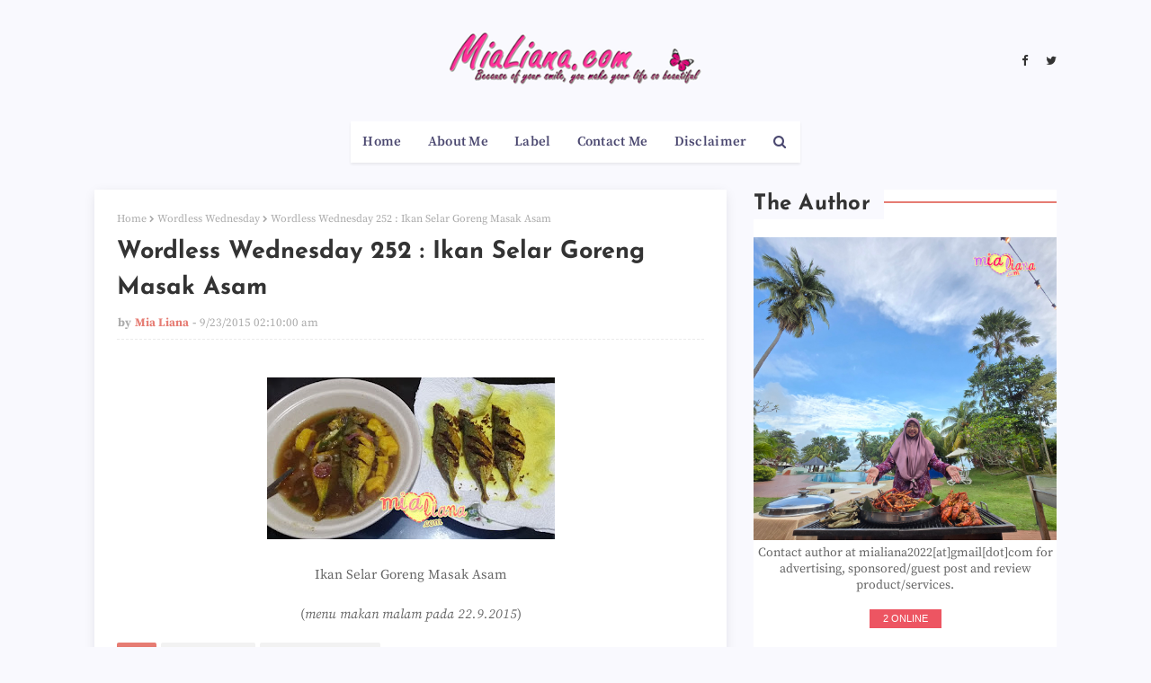

--- FILE ---
content_type: text/html; charset=UTF-8
request_url: https://www.mialiana.com/b/stats?style=BLACK_TRANSPARENT&timeRange=ALL_TIME&token=APq4FmBxrKgTgjD6cwbl06tLOVEh5VSNBcL45CEhJ-NPTctgvEvWOPK5EgJQZuWhcCPVC4AiFB_hX3NchA-OKWJcSFXQ5XkORg
body_size: 47
content:
{"total":17764940,"sparklineOptions":{"backgroundColor":{"fillOpacity":0.1,"fill":"#000000"},"series":[{"areaOpacity":0.3,"color":"#202020"}]},"sparklineData":[[0,35],[1,29],[2,37],[3,39],[4,40],[5,31],[6,42],[7,32],[8,31],[9,43],[10,36],[11,64],[12,56],[13,57],[14,51],[15,46],[16,42],[17,49],[18,52],[19,48],[20,53],[21,100],[22,46],[23,44],[24,40],[25,44],[26,49],[27,35],[28,40],[29,40]],"nextTickMs":76595}

--- FILE ---
content_type: text/html; charset=UTF-8
request_url: https://www.mialiana.com/2015/09/kata-kata-madah-43.html
body_size: 60676
content:
<!DOCTYPE html>
<html class='ltr' dir='ltr' xmlns='http://www.w3.org/1999/xhtml' xmlns:b='http://www.google.com/2005/gml/b' xmlns:data='http://www.google.com/2005/gml/data' xmlns:expr='http://www.google.com/2005/gml/expr'>
<head>
<!-- Google tag (gtag.js) -->
<script async='async' src='https://www.googletagmanager.com/gtag/js?id=UA-16878145-2'></script>
<script>
  window.dataLayer = window.dataLayer || [];
  function gtag(){dataLayer.push(arguments);}
  gtag('js', new Date());
  gtag('config', 'UA-16878145-2');
</script>
<script async='async' crossorigin='anonymous' src='https://pagead2.googlesyndication.com/pagead/js/adsbygoogle.js?client=ca-pub-5237859290117650'></script>
<base target='_blank'/>
<meta content='width=device-width, initial-scale=1, minimum-scale=1, maximum-scale=1' name='viewport'/>
<title>Kata-Kata Madah (43)</title>
<meta content='text/html; charset=UTF-8' http-equiv='Content-Type'/>
<!-- Chrome, Firefox OS and Opera -->
<meta content='#F9F9FE' name='theme-color'/>
<!-- Windows Phone -->
<meta content='#F9F9FE' name='msapplication-navbutton-color'/>
<meta content='blogger' name='generator'/>
<link href='https://www.mialiana.com/favicon.ico' rel='icon' type='image/x-icon'/>
<link href='https://www.mialiana.com/2015/09/kata-kata-madah-43.html' rel='canonical'/>
<link rel="alternate" type="application/atom+xml" title="Mia Liana - Atom" href="https://www.mialiana.com/feeds/posts/default" />
<link rel="alternate" type="application/rss+xml" title="Mia Liana - RSS" href="https://www.mialiana.com/feeds/posts/default?alt=rss" />
<link rel="service.post" type="application/atom+xml" title="Mia Liana - Atom" href="https://www.blogger.com/feeds/1759729677654672981/posts/default" />

<link rel="alternate" type="application/atom+xml" title="Mia Liana - Atom" href="https://www.mialiana.com/feeds/2191488120571522666/comments/default" />
<!--Can't find substitution for tag [blog.ieCssRetrofitLinks]-->
<link href='https://blogger.googleusercontent.com/img/b/R29vZ2xl/AVvXsEjsFSeKGuhp529R0DylW9YSV-Wsp3PZgSjBR0PO4k6t8fhQGQoKQCK1ilcvMbuA4bkw4Me8nQJ7FfdIOY36ruo8Bydclmv73-r4JhvJ2ywbanvaLYHD3eWDvGLz0weDVT1seK7DWXVUYdCD/s320/IMG_105912775659428.jpeg' rel='image_src'/>
<meta content='https://www.mialiana.com/2015/09/kata-kata-madah-43.html' property='og:url'/>
<meta content='Kata-Kata Madah (43)' property='og:title'/>
<meta content='A story about my life, family, career, study, hobby and others. A career woman, a wife, a mother and a blogger.' property='og:description'/>
<meta content='https://blogger.googleusercontent.com/img/b/R29vZ2xl/AVvXsEjsFSeKGuhp529R0DylW9YSV-Wsp3PZgSjBR0PO4k6t8fhQGQoKQCK1ilcvMbuA4bkw4Me8nQJ7FfdIOY36ruo8Bydclmv73-r4JhvJ2ywbanvaLYHD3eWDvGLz0weDVT1seK7DWXVUYdCD/w1200-h630-p-k-no-nu/IMG_105912775659428.jpeg' property='og:image'/>
<!-- Google Fonts -->
<link href='https://stackpath.bootstrapcdn.com/font-awesome/4.7.0/css/font-awesome.min.css' rel='stylesheet'/>
<!-- 'Font Awesome 5 Free' -->
<link href='https://cdnjs.cloudflare.com/ajax/libs/font-awesome/5.8.2/css/all.min.css' rel='stylesheet'/>
<!-- Template Style CSS -->
<style id='page-skin-1' type='text/css'><!--
/*
-----------------------------------------------
Blogger Template Style
Name:        Musa
License:     Free Version
Version:     1.0
Author:      Way2Themes
Author Url:  https://www.way2themes.com/
----------------------------------------------- */
/*-- Font CSS --*/
@font-face {font-family: 'Source Serif Pro';font-style: italic;font-weight: 300;font-display: swap;src: url(https://fonts.gstatic.com/s/sourceserifpro/v15/neIVzD-0qpwxpaWvjeD0X88SAOeauXEGCSmay60rRrI.woff2) format('woff2');unicode-range: U+0460-052F, U+1C80-1C88, U+20B4, U+2DE0-2DFF, U+A640-A69F, U+FE2E-FE2F;}@font-face {font-family: 'Source Serif Pro';font-style: italic;font-weight: 300;font-display: swap;src: url(https://fonts.gstatic.com/s/sourceserifpro/v15/neIVzD-0qpwxpaWvjeD0X88SAOeauXEGCSmawq0rRrI.woff2) format('woff2');unicode-range: U+0301, U+0400-045F, U+0490-0491, U+04B0-04B1, U+2116;}@font-face {font-family: 'Source Serif Pro';font-style: italic;font-weight: 300;font-display: swap;src: url(https://fonts.gstatic.com/s/sourceserifpro/v15/neIVzD-0qpwxpaWvjeD0X88SAOeauXEGCSmaxa0rRrI.woff2) format('woff2');unicode-range: U+0370-03FF;}@font-face {font-family: 'Source Serif Pro';font-style: italic;font-weight: 300;font-display: swap;src: url(https://fonts.gstatic.com/s/sourceserifpro/v15/neIVzD-0qpwxpaWvjeD0X88SAOeauXEGCSmaya0rRrI.woff2) format('woff2');unicode-range: U+0102-0103, U+0110-0111, U+0128-0129, U+0168-0169, U+01A0-01A1, U+01AF-01B0, U+1EA0-1EF9, U+20AB;}@font-face {font-family: 'Source Serif Pro';font-style: italic;font-weight: 300;font-display: swap;src: url(https://fonts.gstatic.com/s/sourceserifpro/v15/neIVzD-0qpwxpaWvjeD0X88SAOeauXEGCSmayK0rRrI.woff2) format('woff2');unicode-range: U+0100-024F, U+0259, U+1E00-1EFF, U+2020, U+20A0-20AB, U+20AD-20CF, U+2113, U+2C60-2C7F, U+A720-A7FF;}@font-face {font-family: 'Source Serif Pro';font-style: italic;font-weight: 300;font-display: swap;src: url(https://fonts.gstatic.com/s/sourceserifpro/v15/neIVzD-0qpwxpaWvjeD0X88SAOeauXEGCSmaxq0r.woff2) format('woff2');unicode-range: U+0000-00FF, U+0131, U+0152-0153, U+02BB-02BC, U+02C6, U+02DA, U+02DC, U+2000-206F, U+2074, U+20AC, U+2122, U+2191, U+2193, U+2212, U+2215, U+FEFF, U+FFFD;}@font-face {font-family: 'Source Serif Pro';font-style: italic;font-weight: 400;font-display: swap;src: url(https://fonts.gstatic.com/s/sourceserifpro/v15/neIWzD-0qpwxpaWvjeD0X88SAOeauXEOrwuP-Yw.woff2) format('woff2');unicode-range: U+0460-052F, U+1C80-1C88, U+20B4, U+2DE0-2DFF, U+A640-A69F, U+FE2E-FE2F;}@font-face {font-family: 'Source Serif Pro';font-style: italic;font-weight: 400;font-display: swap;src: url(https://fonts.gstatic.com/s/sourceserifpro/v15/neIWzD-0qpwxpaWvjeD0X88SAOeauXEOpguP-Yw.woff2) format('woff2');unicode-range: U+0301, U+0400-045F, U+0490-0491, U+04B0-04B1, U+2116;}@font-face {font-family: 'Source Serif Pro';font-style: italic;font-weight: 400;font-display: swap;src: url(https://fonts.gstatic.com/s/sourceserifpro/v15/neIWzD-0qpwxpaWvjeD0X88SAOeauXEOoQuP-Yw.woff2) format('woff2');unicode-range: U+0370-03FF;}@font-face {font-family: 'Source Serif Pro';font-style: italic;font-weight: 400;font-display: swap;src: url(https://fonts.gstatic.com/s/sourceserifpro/v15/neIWzD-0qpwxpaWvjeD0X88SAOeauXEOrQuP-Yw.woff2) format('woff2');unicode-range: U+0102-0103, U+0110-0111, U+0128-0129, U+0168-0169, U+01A0-01A1, U+01AF-01B0, U+1EA0-1EF9, U+20AB;}@font-face {font-family: 'Source Serif Pro';font-style: italic;font-weight: 400;font-display: swap;src: url(https://fonts.gstatic.com/s/sourceserifpro/v15/neIWzD-0qpwxpaWvjeD0X88SAOeauXEOrAuP-Yw.woff2) format('woff2');unicode-range: U+0100-024F, U+0259, U+1E00-1EFF, U+2020, U+20A0-20AB, U+20AD-20CF, U+2113, U+2C60-2C7F, U+A720-A7FF;}@font-face {font-family: 'Source Serif Pro';font-style: italic;font-weight: 400;font-display: swap;src: url(https://fonts.gstatic.com/s/sourceserifpro/v15/neIWzD-0qpwxpaWvjeD0X88SAOeauXEOoguP.woff2) format('woff2');unicode-range: U+0000-00FF, U+0131, U+0152-0153, U+02BB-02BC, U+02C6, U+02DA, U+02DC, U+2000-206F, U+2074, U+20AC, U+2122, U+2191, U+2193, U+2212, U+2215, U+FEFF, U+FFFD;}@font-face {font-family: 'Source Serif Pro';font-style: italic;font-weight: 600;font-display: swap;src: url(https://fonts.gstatic.com/s/sourceserifpro/v15/neIVzD-0qpwxpaWvjeD0X88SAOeauXEGfS-ay60rRrI.woff2) format('woff2');unicode-range: U+0460-052F, U+1C80-1C88, U+20B4, U+2DE0-2DFF, U+A640-A69F, U+FE2E-FE2F;}@font-face {font-family: 'Source Serif Pro';font-style: italic;font-weight: 600;font-display: swap;src: url(https://fonts.gstatic.com/s/sourceserifpro/v15/neIVzD-0qpwxpaWvjeD0X88SAOeauXEGfS-awq0rRrI.woff2) format('woff2');unicode-range: U+0301, U+0400-045F, U+0490-0491, U+04B0-04B1, U+2116;}@font-face {font-family: 'Source Serif Pro';font-style: italic;font-weight: 600;font-display: swap;src: url(https://fonts.gstatic.com/s/sourceserifpro/v15/neIVzD-0qpwxpaWvjeD0X88SAOeauXEGfS-axa0rRrI.woff2) format('woff2');unicode-range: U+0370-03FF;}@font-face {font-family: 'Source Serif Pro';font-style: italic;font-weight: 600;font-display: swap;src: url(https://fonts.gstatic.com/s/sourceserifpro/v15/neIVzD-0qpwxpaWvjeD0X88SAOeauXEGfS-aya0rRrI.woff2) format('woff2');unicode-range: U+0102-0103, U+0110-0111, U+0128-0129, U+0168-0169, U+01A0-01A1, U+01AF-01B0, U+1EA0-1EF9, U+20AB;}@font-face {font-family: 'Source Serif Pro';font-style: italic;font-weight: 600;font-display: swap;src: url(https://fonts.gstatic.com/s/sourceserifpro/v15/neIVzD-0qpwxpaWvjeD0X88SAOeauXEGfS-ayK0rRrI.woff2) format('woff2');unicode-range: U+0100-024F, U+0259, U+1E00-1EFF, U+2020, U+20A0-20AB, U+20AD-20CF, U+2113, U+2C60-2C7F, U+A720-A7FF;}@font-face {font-family: 'Source Serif Pro';font-style: italic;font-weight: 600;font-display: swap;src: url(https://fonts.gstatic.com/s/sourceserifpro/v15/neIVzD-0qpwxpaWvjeD0X88SAOeauXEGfS-axq0r.woff2) format('woff2');unicode-range: U+0000-00FF, U+0131, U+0152-0153, U+02BB-02BC, U+02C6, U+02DA, U+02DC, U+2000-206F, U+2074, U+20AC, U+2122, U+2191, U+2193, U+2212, U+2215, U+FEFF, U+FFFD;}@font-face {font-family: 'Source Serif Pro';font-style: italic;font-weight: 700;font-display: swap;src: url(https://fonts.gstatic.com/s/sourceserifpro/v15/neIVzD-0qpwxpaWvjeD0X88SAOeauXEGGS6ay60rRrI.woff2) format('woff2');unicode-range: U+0460-052F, U+1C80-1C88, U+20B4, U+2DE0-2DFF, U+A640-A69F, U+FE2E-FE2F;}@font-face {font-family: 'Source Serif Pro';font-style: italic;font-weight: 700;font-display: swap;src: url(https://fonts.gstatic.com/s/sourceserifpro/v15/neIVzD-0qpwxpaWvjeD0X88SAOeauXEGGS6awq0rRrI.woff2) format('woff2');unicode-range: U+0301, U+0400-045F, U+0490-0491, U+04B0-04B1, U+2116;}@font-face {font-family: 'Source Serif Pro';font-style: italic;font-weight: 700;font-display: swap;src: url(https://fonts.gstatic.com/s/sourceserifpro/v15/neIVzD-0qpwxpaWvjeD0X88SAOeauXEGGS6axa0rRrI.woff2) format('woff2');unicode-range: U+0370-03FF;}@font-face {font-family: 'Source Serif Pro';font-style: italic;font-weight: 700;font-display: swap;src: url(https://fonts.gstatic.com/s/sourceserifpro/v15/neIVzD-0qpwxpaWvjeD0X88SAOeauXEGGS6aya0rRrI.woff2) format('woff2');unicode-range: U+0102-0103, U+0110-0111, U+0128-0129, U+0168-0169, U+01A0-01A1, U+01AF-01B0, U+1EA0-1EF9, U+20AB;}@font-face {font-family: 'Source Serif Pro';font-style: italic;font-weight: 700;font-display: swap;src: url(https://fonts.gstatic.com/s/sourceserifpro/v15/neIVzD-0qpwxpaWvjeD0X88SAOeauXEGGS6ayK0rRrI.woff2) format('woff2');unicode-range: U+0100-024F, U+0259, U+1E00-1EFF, U+2020, U+20A0-20AB, U+20AD-20CF, U+2113, U+2C60-2C7F, U+A720-A7FF;}@font-face {font-family: 'Source Serif Pro';font-style: italic;font-weight: 700;font-display: swap;src: url(https://fonts.gstatic.com/s/sourceserifpro/v15/neIVzD-0qpwxpaWvjeD0X88SAOeauXEGGS6axq0r.woff2) format('woff2');unicode-range: U+0000-00FF, U+0131, U+0152-0153, U+02BB-02BC, U+02C6, U+02DA, U+02DC, U+2000-206F, U+2074, U+20AC, U+2122, U+2191, U+2193, U+2212, U+2215, U+FEFF, U+FFFD;}@font-face {font-family: 'Source Serif Pro';font-style: normal;font-weight: 300;font-display: swap;src: url(https://fonts.gstatic.com/s/sourceserifpro/v15/neIXzD-0qpwxpaWvjeD0X88SAOeasd8ctSGqxLUv.woff2) format('woff2');unicode-range: U+0460-052F, U+1C80-1C88, U+20B4, U+2DE0-2DFF, U+A640-A69F, U+FE2E-FE2F;}@font-face {font-family: 'Source Serif Pro';font-style: normal;font-weight: 300;font-display: swap;src: url(https://fonts.gstatic.com/s/sourceserifpro/v15/neIXzD-0qpwxpaWvjeD0X88SAOeasd8ctSiqxLUv.woff2) format('woff2');unicode-range: U+0301, U+0400-045F, U+0490-0491, U+04B0-04B1, U+2116;}@font-face {font-family: 'Source Serif Pro';font-style: normal;font-weight: 300;font-display: swap;src: url(https://fonts.gstatic.com/s/sourceserifpro/v15/neIXzD-0qpwxpaWvjeD0X88SAOeasd8ctS-qxLUv.woff2) format('woff2');unicode-range: U+0370-03FF;}@font-face {font-family: 'Source Serif Pro';font-style: normal;font-weight: 300;font-display: swap;src: url(https://fonts.gstatic.com/s/sourceserifpro/v15/neIXzD-0qpwxpaWvjeD0X88SAOeasd8ctSOqxLUv.woff2) format('woff2');unicode-range: U+0102-0103, U+0110-0111, U+0128-0129, U+0168-0169, U+01A0-01A1, U+01AF-01B0, U+1EA0-1EF9, U+20AB;}@font-face {font-family: 'Source Serif Pro';font-style: normal;font-weight: 300;font-display: swap;src: url(https://fonts.gstatic.com/s/sourceserifpro/v15/neIXzD-0qpwxpaWvjeD0X88SAOeasd8ctSKqxLUv.woff2) format('woff2');unicode-range: U+0100-024F, U+0259, U+1E00-1EFF, U+2020, U+20A0-20AB, U+20AD-20CF, U+2113, U+2C60-2C7F, U+A720-A7FF;}@font-face {font-family: 'Source Serif Pro';font-style: normal;font-weight: 300;font-display: swap;src: url(https://fonts.gstatic.com/s/sourceserifpro/v15/neIXzD-0qpwxpaWvjeD0X88SAOeasd8ctSyqxA.woff2) format('woff2');unicode-range: U+0000-00FF, U+0131, U+0152-0153, U+02BB-02BC, U+02C6, U+02DA, U+02DC, U+2000-206F, U+2074, U+20AC, U+2122, U+2191, U+2193, U+2212, U+2215, U+FEFF, U+FFFD;}@font-face {font-family: 'Source Serif Pro';font-style: normal;font-weight: 400;font-display: swap;src: url(https://fonts.gstatic.com/s/sourceserifpro/v15/neIQzD-0qpwxpaWvjeD0X88SAOeauXk-oBOL.woff2) format('woff2');unicode-range: U+0460-052F, U+1C80-1C88, U+20B4, U+2DE0-2DFF, U+A640-A69F, U+FE2E-FE2F;}@font-face {font-family: 'Source Serif Pro';font-style: normal;font-weight: 400;font-display: swap;src: url(https://fonts.gstatic.com/s/sourceserifpro/v15/neIQzD-0qpwxpaWvjeD0X88SAOeauXA-oBOL.woff2) format('woff2');unicode-range: U+0301, U+0400-045F, U+0490-0491, U+04B0-04B1, U+2116;}@font-face {font-family: 'Source Serif Pro';font-style: normal;font-weight: 400;font-display: swap;src: url(https://fonts.gstatic.com/s/sourceserifpro/v15/neIQzD-0qpwxpaWvjeD0X88SAOeauXc-oBOL.woff2) format('woff2');unicode-range: U+0370-03FF;}@font-face {font-family: 'Source Serif Pro';font-style: normal;font-weight: 400;font-display: swap;src: url(https://fonts.gstatic.com/s/sourceserifpro/v15/neIQzD-0qpwxpaWvjeD0X88SAOeauXs-oBOL.woff2) format('woff2');unicode-range: U+0102-0103, U+0110-0111, U+0128-0129, U+0168-0169, U+01A0-01A1, U+01AF-01B0, U+1EA0-1EF9, U+20AB;}@font-face {font-family: 'Source Serif Pro';font-style: normal;font-weight: 400;font-display: swap;src: url(https://fonts.gstatic.com/s/sourceserifpro/v15/neIQzD-0qpwxpaWvjeD0X88SAOeauXo-oBOL.woff2) format('woff2');unicode-range: U+0100-024F, U+0259, U+1E00-1EFF, U+2020, U+20A0-20AB, U+20AD-20CF, U+2113, U+2C60-2C7F, U+A720-A7FF;}@font-face {font-family: 'Source Serif Pro';font-style: normal;font-weight: 400;font-display: swap;src: url(https://fonts.gstatic.com/s/sourceserifpro/v15/neIQzD-0qpwxpaWvjeD0X88SAOeauXQ-oA.woff2) format('woff2');unicode-range: U+0000-00FF, U+0131, U+0152-0153, U+02BB-02BC, U+02C6, U+02DA, U+02DC, U+2000-206F, U+2074, U+20AC, U+2122, U+2191, U+2193, U+2212, U+2215, U+FEFF, U+FFFD;}@font-face {font-family: 'Source Serif Pro';font-style: normal;font-weight: 600;font-display: swap;src: url(https://fonts.gstatic.com/s/sourceserifpro/v15/neIXzD-0qpwxpaWvjeD0X88SAOeasasatSGqxLUv.woff2) format('woff2');unicode-range: U+0460-052F, U+1C80-1C88, U+20B4, U+2DE0-2DFF, U+A640-A69F, U+FE2E-FE2F;}@font-face {font-family: 'Source Serif Pro';font-style: normal;font-weight: 600;font-display: swap;src: url(https://fonts.gstatic.com/s/sourceserifpro/v15/neIXzD-0qpwxpaWvjeD0X88SAOeasasatSiqxLUv.woff2) format('woff2');unicode-range: U+0301, U+0400-045F, U+0490-0491, U+04B0-04B1, U+2116;}@font-face {font-family: 'Source Serif Pro';font-style: normal;font-weight: 600;font-display: swap;src: url(https://fonts.gstatic.com/s/sourceserifpro/v15/neIXzD-0qpwxpaWvjeD0X88SAOeasasatS-qxLUv.woff2) format('woff2');unicode-range: U+0370-03FF;}@font-face {font-family: 'Source Serif Pro';font-style: normal;font-weight: 600;font-display: swap;src: url(https://fonts.gstatic.com/s/sourceserifpro/v15/neIXzD-0qpwxpaWvjeD0X88SAOeasasatSOqxLUv.woff2) format('woff2');unicode-range: U+0102-0103, U+0110-0111, U+0128-0129, U+0168-0169, U+01A0-01A1, U+01AF-01B0, U+1EA0-1EF9, U+20AB;}@font-face {font-family: 'Source Serif Pro';font-style: normal;font-weight: 600;font-display: swap;src: url(https://fonts.gstatic.com/s/sourceserifpro/v15/neIXzD-0qpwxpaWvjeD0X88SAOeasasatSKqxLUv.woff2) format('woff2');unicode-range: U+0100-024F, U+0259, U+1E00-1EFF, U+2020, U+20A0-20AB, U+20AD-20CF, U+2113, U+2C60-2C7F, U+A720-A7FF;}@font-face {font-family: 'Source Serif Pro';font-style: normal;font-weight: 600;font-display: swap;src: url(https://fonts.gstatic.com/s/sourceserifpro/v15/neIXzD-0qpwxpaWvjeD0X88SAOeasasatSyqxA.woff2) format('woff2');unicode-range: U+0000-00FF, U+0131, U+0152-0153, U+02BB-02BC, U+02C6, U+02DA, U+02DC, U+2000-206F, U+2074, U+20AC, U+2122, U+2191, U+2193, U+2212, U+2215, U+FEFF, U+FFFD;}@font-face {font-family: 'Source Serif Pro';font-style: normal;font-weight: 700;font-display: swap;src: url(https://fonts.gstatic.com/s/sourceserifpro/v15/neIXzD-0qpwxpaWvjeD0X88SAOeasc8btSGqxLUv.woff2) format('woff2');unicode-range: U+0460-052F, U+1C80-1C88, U+20B4, U+2DE0-2DFF, U+A640-A69F, U+FE2E-FE2F;}@font-face {font-family: 'Source Serif Pro';font-style: normal;font-weight: 700;font-display: swap;src: url(https://fonts.gstatic.com/s/sourceserifpro/v15/neIXzD-0qpwxpaWvjeD0X88SAOeasc8btSiqxLUv.woff2) format('woff2');unicode-range: U+0301, U+0400-045F, U+0490-0491, U+04B0-04B1, U+2116;}@font-face {font-family: 'Source Serif Pro';font-style: normal;font-weight: 700;font-display: swap;src: url(https://fonts.gstatic.com/s/sourceserifpro/v15/neIXzD-0qpwxpaWvjeD0X88SAOeasc8btS-qxLUv.woff2) format('woff2');unicode-range: U+0370-03FF;}@font-face {font-family: 'Source Serif Pro';font-style: normal;font-weight: 700;font-display: swap;src: url(https://fonts.gstatic.com/s/sourceserifpro/v15/neIXzD-0qpwxpaWvjeD0X88SAOeasc8btSOqxLUv.woff2) format('woff2');unicode-range: U+0102-0103, U+0110-0111, U+0128-0129, U+0168-0169, U+01A0-01A1, U+01AF-01B0, U+1EA0-1EF9, U+20AB;}@font-face {font-family: 'Source Serif Pro';font-style: normal;font-weight: 700;font-display: swap;src: url(https://fonts.gstatic.com/s/sourceserifpro/v15/neIXzD-0qpwxpaWvjeD0X88SAOeasc8btSKqxLUv.woff2) format('woff2');unicode-range: U+0100-024F, U+0259, U+1E00-1EFF, U+2020, U+20A0-20AB, U+20AD-20CF, U+2113, U+2C60-2C7F, U+A720-A7FF;}@font-face {font-family: 'Source Serif Pro';font-style: normal;font-weight: 700;font-display: swap;src: url(https://fonts.gstatic.com/s/sourceserifpro/v15/neIXzD-0qpwxpaWvjeD0X88SAOeasc8btSyqxA.woff2) format('woff2');unicode-range: U+0000-00FF, U+0131, U+0152-0153, U+02BB-02BC, U+02C6, U+02DA, U+02DC, U+2000-206F, U+2074, U+20AC, U+2122, U+2191, U+2193, U+2212, U+2215, U+FEFF, U+FFFD;}@font-face {font-family: 'Josefin Sans';font-style: italic;font-weight: 300;font-display: swap;src: url(https://fonts.gstatic.com/s/josefinsans/v25/Qw3EZQNVED7rKGKxtqIqX5EUCEx1XHgciw.woff2) format('woff2');unicode-range: U+0102-0103, U+0110-0111, U+0128-0129, U+0168-0169, U+01A0-01A1, U+01AF-01B0, U+1EA0-1EF9, U+20AB;}@font-face {font-family: 'Josefin Sans';font-style: italic;font-weight: 300;font-display: swap;src: url(https://fonts.gstatic.com/s/josefinsans/v25/Qw3EZQNVED7rKGKxtqIqX5EUCEx0XHgciw.woff2) format('woff2');unicode-range: U+0100-024F, U+0259, U+1E00-1EFF, U+2020, U+20A0-20AB, U+20AD-20CF, U+2113, U+2C60-2C7F, U+A720-A7FF;}@font-face {font-family: 'Josefin Sans';font-style: italic;font-weight: 300;font-display: swap;src: url(https://fonts.gstatic.com/s/josefinsans/v25/Qw3EZQNVED7rKGKxtqIqX5EUCEx6XHg.woff2) format('woff2');unicode-range: U+0000-00FF, U+0131, U+0152-0153, U+02BB-02BC, U+02C6, U+02DA, U+02DC, U+2000-206F, U+2074, U+20AC, U+2122, U+2191, U+2193, U+2212, U+2215, U+FEFF, U+FFFD;}@font-face {font-family: 'Josefin Sans';font-style: italic;font-weight: 400;font-display: swap;src: url(https://fonts.gstatic.com/s/josefinsans/v25/Qw3EZQNVED7rKGKxtqIqX5EUCEx1XHgciw.woff2) format('woff2');unicode-range: U+0102-0103, U+0110-0111, U+0128-0129, U+0168-0169, U+01A0-01A1, U+01AF-01B0, U+1EA0-1EF9, U+20AB;}@font-face {font-family: 'Josefin Sans';font-style: italic;font-weight: 400;font-display: swap;src: url(https://fonts.gstatic.com/s/josefinsans/v25/Qw3EZQNVED7rKGKxtqIqX5EUCEx0XHgciw.woff2) format('woff2');unicode-range: U+0100-024F, U+0259, U+1E00-1EFF, U+2020, U+20A0-20AB, U+20AD-20CF, U+2113, U+2C60-2C7F, U+A720-A7FF;}@font-face {font-family: 'Josefin Sans';font-style: italic;font-weight: 400;font-display: swap;src: url(https://fonts.gstatic.com/s/josefinsans/v25/Qw3EZQNVED7rKGKxtqIqX5EUCEx6XHg.woff2) format('woff2');unicode-range: U+0000-00FF, U+0131, U+0152-0153, U+02BB-02BC, U+02C6, U+02DA, U+02DC, U+2000-206F, U+2074, U+20AC, U+2122, U+2191, U+2193, U+2212, U+2215, U+FEFF, U+FFFD;}@font-face {font-family: 'Josefin Sans';font-style: italic;font-weight: 500;font-display: swap;src: url(https://fonts.gstatic.com/s/josefinsans/v25/Qw3EZQNVED7rKGKxtqIqX5EUCEx1XHgciw.woff2) format('woff2');unicode-range: U+0102-0103, U+0110-0111, U+0128-0129, U+0168-0169, U+01A0-01A1, U+01AF-01B0, U+1EA0-1EF9, U+20AB;}@font-face {font-family: 'Josefin Sans';font-style: italic;font-weight: 500;font-display: swap;src: url(https://fonts.gstatic.com/s/josefinsans/v25/Qw3EZQNVED7rKGKxtqIqX5EUCEx0XHgciw.woff2) format('woff2');unicode-range: U+0100-024F, U+0259, U+1E00-1EFF, U+2020, U+20A0-20AB, U+20AD-20CF, U+2113, U+2C60-2C7F, U+A720-A7FF;}@font-face {font-family: 'Josefin Sans';font-style: italic;font-weight: 500;font-display: swap;src: url(https://fonts.gstatic.com/s/josefinsans/v25/Qw3EZQNVED7rKGKxtqIqX5EUCEx6XHg.woff2) format('woff2');unicode-range: U+0000-00FF, U+0131, U+0152-0153, U+02BB-02BC, U+02C6, U+02DA, U+02DC, U+2000-206F, U+2074, U+20AC, U+2122, U+2191, U+2193, U+2212, U+2215, U+FEFF, U+FFFD;}@font-face {font-family: 'Josefin Sans';font-style: italic;font-weight: 600;font-display: swap;src: url(https://fonts.gstatic.com/s/josefinsans/v25/Qw3EZQNVED7rKGKxtqIqX5EUCEx1XHgciw.woff2) format('woff2');unicode-range: U+0102-0103, U+0110-0111, U+0128-0129, U+0168-0169, U+01A0-01A1, U+01AF-01B0, U+1EA0-1EF9, U+20AB;}@font-face {font-family: 'Josefin Sans';font-style: italic;font-weight: 600;font-display: swap;src: url(https://fonts.gstatic.com/s/josefinsans/v25/Qw3EZQNVED7rKGKxtqIqX5EUCEx0XHgciw.woff2) format('woff2');unicode-range: U+0100-024F, U+0259, U+1E00-1EFF, U+2020, U+20A0-20AB, U+20AD-20CF, U+2113, U+2C60-2C7F, U+A720-A7FF;}@font-face {font-family: 'Josefin Sans';font-style: italic;font-weight: 600;font-display: swap;src: url(https://fonts.gstatic.com/s/josefinsans/v25/Qw3EZQNVED7rKGKxtqIqX5EUCEx6XHg.woff2) format('woff2');unicode-range: U+0000-00FF, U+0131, U+0152-0153, U+02BB-02BC, U+02C6, U+02DA, U+02DC, U+2000-206F, U+2074, U+20AC, U+2122, U+2191, U+2193, U+2212, U+2215, U+FEFF, U+FFFD;}@font-face {font-family: 'Josefin Sans';font-style: italic;font-weight: 700;font-display: swap;src: url(https://fonts.gstatic.com/s/josefinsans/v25/Qw3EZQNVED7rKGKxtqIqX5EUCEx1XHgciw.woff2) format('woff2');unicode-range: U+0102-0103, U+0110-0111, U+0128-0129, U+0168-0169, U+01A0-01A1, U+01AF-01B0, U+1EA0-1EF9, U+20AB;}@font-face {font-family: 'Josefin Sans';font-style: italic;font-weight: 700;font-display: swap;src: url(https://fonts.gstatic.com/s/josefinsans/v25/Qw3EZQNVED7rKGKxtqIqX5EUCEx0XHgciw.woff2) format('woff2');unicode-range: U+0100-024F, U+0259, U+1E00-1EFF, U+2020, U+20A0-20AB, U+20AD-20CF, U+2113, U+2C60-2C7F, U+A720-A7FF;}@font-face {font-family: 'Josefin Sans';font-style: italic;font-weight: 700;font-display: swap;src: url(https://fonts.gstatic.com/s/josefinsans/v25/Qw3EZQNVED7rKGKxtqIqX5EUCEx6XHg.woff2) format('woff2');unicode-range: U+0000-00FF, U+0131, U+0152-0153, U+02BB-02BC, U+02C6, U+02DA, U+02DC, U+2000-206F, U+2074, U+20AC, U+2122, U+2191, U+2193, U+2212, U+2215, U+FEFF, U+FFFD;}@font-face {font-family: 'Josefin Sans';font-style: normal;font-weight: 300;font-display: swap;src: url(https://fonts.gstatic.com/s/josefinsans/v25/Qw3aZQNVED7rKGKxtqIqX5EUAnx4RHw.woff2) format('woff2');unicode-range: U+0102-0103, U+0110-0111, U+0128-0129, U+0168-0169, U+01A0-01A1, U+01AF-01B0, U+1EA0-1EF9, U+20AB;}@font-face {font-family: 'Josefin Sans';font-style: normal;font-weight: 300;font-display: swap;src: url(https://fonts.gstatic.com/s/josefinsans/v25/Qw3aZQNVED7rKGKxtqIqX5EUA3x4RHw.woff2) format('woff2');unicode-range: U+0100-024F, U+0259, U+1E00-1EFF, U+2020, U+20A0-20AB, U+20AD-20CF, U+2113, U+2C60-2C7F, U+A720-A7FF;}@font-face {font-family: 'Josefin Sans';font-style: normal;font-weight: 300;font-display: swap;src: url(https://fonts.gstatic.com/s/josefinsans/v25/Qw3aZQNVED7rKGKxtqIqX5EUDXx4.woff2) format('woff2');unicode-range: U+0000-00FF, U+0131, U+0152-0153, U+02BB-02BC, U+02C6, U+02DA, U+02DC, U+2000-206F, U+2074, U+20AC, U+2122, U+2191, U+2193, U+2212, U+2215, U+FEFF, U+FFFD;}@font-face {font-family: 'Josefin Sans';font-style: normal;font-weight: 400;font-display: swap;src: url(https://fonts.gstatic.com/s/josefinsans/v25/Qw3aZQNVED7rKGKxtqIqX5EUAnx4RHw.woff2) format('woff2');unicode-range: U+0102-0103, U+0110-0111, U+0128-0129, U+0168-0169, U+01A0-01A1, U+01AF-01B0, U+1EA0-1EF9, U+20AB;}@font-face {font-family: 'Josefin Sans';font-style: normal;font-weight: 400;font-display: swap;src: url(https://fonts.gstatic.com/s/josefinsans/v25/Qw3aZQNVED7rKGKxtqIqX5EUA3x4RHw.woff2) format('woff2');unicode-range: U+0100-024F, U+0259, U+1E00-1EFF, U+2020, U+20A0-20AB, U+20AD-20CF, U+2113, U+2C60-2C7F, U+A720-A7FF;}@font-face {font-family: 'Josefin Sans';font-style: normal;font-weight: 400;font-display: swap;src: url(https://fonts.gstatic.com/s/josefinsans/v25/Qw3aZQNVED7rKGKxtqIqX5EUDXx4.woff2) format('woff2');unicode-range: U+0000-00FF, U+0131, U+0152-0153, U+02BB-02BC, U+02C6, U+02DA, U+02DC, U+2000-206F, U+2074, U+20AC, U+2122, U+2191, U+2193, U+2212, U+2215, U+FEFF, U+FFFD;}@font-face {font-family: 'Josefin Sans';font-style: normal;font-weight: 500;font-display: swap;src: url(https://fonts.gstatic.com/s/josefinsans/v25/Qw3aZQNVED7rKGKxtqIqX5EUAnx4RHw.woff2) format('woff2');unicode-range: U+0102-0103, U+0110-0111, U+0128-0129, U+0168-0169, U+01A0-01A1, U+01AF-01B0, U+1EA0-1EF9, U+20AB;}@font-face {font-family: 'Josefin Sans';font-style: normal;font-weight: 500;font-display: swap;src: url(https://fonts.gstatic.com/s/josefinsans/v25/Qw3aZQNVED7rKGKxtqIqX5EUA3x4RHw.woff2) format('woff2');unicode-range: U+0100-024F, U+0259, U+1E00-1EFF, U+2020, U+20A0-20AB, U+20AD-20CF, U+2113, U+2C60-2C7F, U+A720-A7FF;}@font-face {font-family: 'Josefin Sans';font-style: normal;font-weight: 500;font-display: swap;src: url(https://fonts.gstatic.com/s/josefinsans/v25/Qw3aZQNVED7rKGKxtqIqX5EUDXx4.woff2) format('woff2');unicode-range: U+0000-00FF, U+0131, U+0152-0153, U+02BB-02BC, U+02C6, U+02DA, U+02DC, U+2000-206F, U+2074, U+20AC, U+2122, U+2191, U+2193, U+2212, U+2215, U+FEFF, U+FFFD;}@font-face {font-family: 'Josefin Sans';font-style: normal;font-weight: 600;font-display: swap;src: url(https://fonts.gstatic.com/s/josefinsans/v25/Qw3aZQNVED7rKGKxtqIqX5EUAnx4RHw.woff2) format('woff2');unicode-range: U+0102-0103, U+0110-0111, U+0128-0129, U+0168-0169, U+01A0-01A1, U+01AF-01B0, U+1EA0-1EF9, U+20AB;}@font-face {font-family: 'Josefin Sans';font-style: normal;font-weight: 600;font-display: swap;src: url(https://fonts.gstatic.com/s/josefinsans/v25/Qw3aZQNVED7rKGKxtqIqX5EUA3x4RHw.woff2) format('woff2');unicode-range: U+0100-024F, U+0259, U+1E00-1EFF, U+2020, U+20A0-20AB, U+20AD-20CF, U+2113, U+2C60-2C7F, U+A720-A7FF;}@font-face {font-family: 'Josefin Sans';font-style: normal;font-weight: 600;font-display: swap;src: url(https://fonts.gstatic.com/s/josefinsans/v25/Qw3aZQNVED7rKGKxtqIqX5EUDXx4.woff2) format('woff2');unicode-range: U+0000-00FF, U+0131, U+0152-0153, U+02BB-02BC, U+02C6, U+02DA, U+02DC, U+2000-206F, U+2074, U+20AC, U+2122, U+2191, U+2193, U+2212, U+2215, U+FEFF, U+FFFD;}@font-face {font-family: 'Josefin Sans';font-style: normal;font-weight: 700;font-display: swap;src: url(https://fonts.gstatic.com/s/josefinsans/v25/Qw3aZQNVED7rKGKxtqIqX5EUAnx4RHw.woff2) format('woff2');unicode-range: U+0102-0103, U+0110-0111, U+0128-0129, U+0168-0169, U+01A0-01A1, U+01AF-01B0, U+1EA0-1EF9, U+20AB;}@font-face {font-family: 'Josefin Sans';font-style: normal;font-weight: 700;font-display: swap;src: url(https://fonts.gstatic.com/s/josefinsans/v25/Qw3aZQNVED7rKGKxtqIqX5EUA3x4RHw.woff2) format('woff2');unicode-range: U+0100-024F, U+0259, U+1E00-1EFF, U+2020, U+20A0-20AB, U+20AD-20CF, U+2113, U+2C60-2C7F, U+A720-A7FF;}@font-face {font-family: 'Josefin Sans';font-style: normal;font-weight: 700;font-display: swap;src: url(https://fonts.gstatic.com/s/josefinsans/v25/Qw3aZQNVED7rKGKxtqIqX5EUDXx4.woff2) format('woff2');unicode-range: U+0000-00FF, U+0131, U+0152-0153, U+02BB-02BC, U+02C6, U+02DA, U+02DC, U+2000-206F, U+2074, U+20AC, U+2122, U+2191, U+2193, U+2212, U+2215, U+FEFF, U+FFFD;}
/*-- Reset CSS --*/
#google_translate_element { clear: both; }.thread-expanded .thread-count a { display: none; }.comments .continue { display: none!important; } .CSS_LIGHTBOX{z-index:999999!important}.CSS_LIGHTBOX_ATTRIBUTION_INDEX_CONTAINER .CSS_HCONT_CHILDREN_HOLDER > .CSS_LAYOUT_COMPONENT.CSS_HCONT_CHILD:first-child > .CSS_LAYOUT_COMPONENT{opacity:0}a,abbr,acronym,address,applet,b,big,blockquote,body,caption,center,cite,code,dd,del,dfn,div,dl,dt,em,fieldset,font,form,h1,h2,h3,h4,h5,h6,html,i,iframe,img,ins,kbd,label,legend,li,object,p,pre,q,s,samp,small,span,strike,strong,sub,sup,table,tbody,td,tfoot,th,thead,tr,tt,u,ul,var{
padding:0;
border:0;
outline:0;
vertical-align:baseline;
background:0 0;
text-decoration:none
}
#google_translate_element { clear: both; }.thread-expanded .thread-count a { display: none; }.comments .continue { display: none!important; }
form,textarea,input,button{
-webkit-appearance:none;
-moz-appearance:none;
appearance:none;
border-radius:0
}
dl,ul{
list-style-position:inside;
font-weight:400;
list-style:none
}
ul li{
list-style:none
}
caption,th{
text-align:center
}
img{
border:none;
position:relative
}
a,a:visited{
text-decoration:none
}
/* visited link */
.post-body a:visited {
color: blue;
}
.clearfix{
clear:both
}
.section,.widget,.widget ul{
margin:0;
padding:0
}
a{
color:#ff4c60
}
a img{
border:0
}
abbr{
text-decoration:none
}
.CSS_LIGHTBOX{
z-index:999999!important
}
.CSS_LIGHTBOX{z-index:999999!important}.CSS_LIGHTBOX_ATTRIBUTION_INDEX_CONTAINER .CSS_HCONT_CHILDREN_HOLDER > .CSS_LAYOUT_COMPONENT.CSS_HCONT_CHILD:first-child > .CSS_LAYOUT_COMPONENT{opacity:0}
.separator a{
clear:none!important;
float:none!important;
margin-left:0!important;
margin-right:0!important
}
#navbar-iframe,.widget-item-control,a.quickedit,.home-link,.feed-links{
display:none!important
}
.center{
display:table;
margin:0 auto;
position:relative
}
.widget > h2,.widget > h3{
display:none
}
/*-- Body Content CSS --*/
body{
background:#F9F9FE url() repeat fixed top left;
background-color:#F9F9FE;
font-family:'Source Serif Pro', serif;
font-size:14px;
font-weight:400;
color:#656565;
word-wrap:break-word;
margin:0;
padding:0
}
#outer-wrapper{
margin:0 auto;
box-shadow: 0 0 20px rgba(0,0,0,0.1);
}
h1,h2,h3,h4,h5,h6 {
font-family: "Josefin Sans",sans-serif;
}
.row{
width:1070px
}
#content-wrapper{
margin:30px auto 0;
}
#content-wrapper > .container{
margin:0 -15px
}
#main-wrapper{
float:left;
width:66.66666667%;
box-sizing:border-box;
word-wrap:break-word;
padding:0 15px;
margin:0
}
#sidebar-wrapper{
float:right;
overflow:hidden;
width:33.33333333%;
box-sizing:border-box;
word-wrap:break-word;
padding:0 15px
}
.head-ads {
display: block;
background: #edcbaf;
}
.heade-ads h2 {
display: none;
}
.head-ads .widget {
width: 100%;
height: auto;
padding: 0px 0 0px;
margin: 0 auto;
text-align: center;
line-height: 0px;
}
.post-image-wrap{
position:relative;
display:block
}
.post-image-link,.about-author .avatar-container,.comments .avatar-image-container{
background-color:rgba(155,155,155,0.07);
color:transparent!important
}
.post-thumb{
display:block;
position:relative;
width:100%;
height:100%;
object-fit:cover;
z-index:1;
opacity: 0;
transition:opacity .17s ease,transform .17s ease
}
.post-thumb.lazy-yard {
opacity: 1;
}
.post-image-link:hover .post-thumb,.post-image-wrap:hover .post-image-link .post-thumb,.hot-item-inner:hover .post-image-link .post-thumb{
opacity:.9
}
.post-title{
font-family:'Josefin Sans', sans-serif
}
.post-title a{
display:block
}
.top-bar-nav{
position: absolute;
top: 50%;
transform: translateY(-50%);
-webkit-transform: translateY(-50%);
-moz-transform: translateY(-50%);
left:0;
}
.top-bar-nav .widget > .widget-title{
display:none
}
.top-bar-nav ul li{
float:left
}
.top-bar-nav ul li > a{
height:34px;
display:block;
color:#333333;
font-size:13px;
font-weight:400;
line-height:34px;
margin:0 10px 0 0;
padding:0 5px;
transition:color .17s
}
.top-bar-nav ul li:first-child > a{
padding:0 5px 0 0
}
.top-bar-nav ul > li:hover > a{
color:#E67C73
}
.top-bar-social{
position: absolute;
top: 50%;
transform: translateY(-50%);
-webkit-transform: translateY(-50%);
-moz-transform: translateY(-50%);
right:0;
}
.top-bar-social .widget > .widget-title{
display:none
}
.top-bar-social ul > li{
float:left;
display:inline-block
}
.top-bar-social ul > li > a{
line-height:34px;
display:block;
color:#333333;
text-decoration:none;
font-size:13px;
text-align:center;
padding:0 5px;
margin:0 0 0 10px;
transition:color .17s
}
.top-bar-social ul > li:last-child > a{
padding:0 0 0 5px
}
.top-bar-social ul > li:hover > a{
color:#E67C73
}
.social a:before{
display:inline-block;
font-family:FontAwesome;
font-style:normal;
font-weight:400
}
.social .blogger a:before{
content:"\f37d"
}
.social .facebook a:before{
content:"\f09a"
}
.social .twitter a:before{
content:"\f099"
}
.social .gplus a:before{
content:"\f0d5"
}
.social .rss a:before{
content:"\f09e"
}
.social .youtube a:before{
content:"\f167"
}
.social .skype a:before{
content:"\f17e"
}
.social .stumbleupon a:before{
content:"\f1a4"
}
.social .tumblr a:before{
content:"\f173"
}
.social .vk a:before{
content:"\f189"
}
.social .stack-overflow a:before{
content:"\f16c"
}
.social .github a:before{
content:"\f09b"
}
.social .linkedin a:before{
content:"\f0e1"
}
.social .dribbble a:before{
content:"\f17d"
}
.social .soundcloud a:before{
content:"\f1be"
}
.social .behance a:before{
content:"\f1b4"
}
.social .digg a:before{
content:"\f1a6"
}
.social .instagram a:before{
content:"\f16d"
}
.social .pinterest a:before{
content:"\f0d2"
}
.social .twitch a:before{
content:"\f1e8"
}
.social .delicious a:before{
content:"\f1a5"
}
.social .codepen a:before{
content:"\f1cb"
}
.social .reddit a:before{
content:"\f1a1"
}
.social .whatsapp a:before{
content:"\f232"
}
.social .snapchat a:before{
content:"\f2ac"
}
.social .email a:before{
content:"\f0e0"
}
.social .external-link a:before{
content:"\f35d"
}
.social-color .blogger a{
background-color:#ff5722
}
.social-color .facebook a{
background-color:#3b5999
}
.social-color .twitter a{
background-color:#00acee
}
.social-color .gplus a{
background-color:#db4a39
}
.social-color .youtube a{
background-color:#f50000
}
.social-color .instagram a{
background:linear-gradient(15deg,#ffb13d,#dd277b,#4d5ed4)
}
.social-color .pinterest a{
background-color:#ca2127
}
.social-color .dribbble a{
background-color:#ea4c89
}
.social-color .linkedin a{
background-color:#0077b5
}
.social-color .tumblr a{
background-color:#365069
}
.social-color .twitch a{
background-color:#6441a5
}
.social-color .rss a{
background-color:#ffc200
}
.social-color .skype a{
background-color:#00aff0
}
.social-color .stumbleupon a{
background-color:#eb4823
}
.social-color .vk a{
background-color:#4a76a8
}
.social-color .stack-overflow a{
background-color:#f48024
}
.social-color .github a{
background-color:#24292e
}
.social-color .soundcloud a{
background:linear-gradient(#ff7400,#ff3400)
}
.social-color .behance a{
background-color:#191919
}
.social-color .digg a{
background-color:#1b1a19
}
.social-color .delicious a{
background-color:#0076e8
}
.social-color .codepen a{
background-color:#000
}
.social-color .reddit a{
background-color:#ff4500
}
.social-color .whatsapp a{
background-color:#3fbb50
}
.social-color .snapchat a{
background-color:#ffe700
}
.social-color .email a{
background-color:#888
}
.social-color .external-link a{
background-color:#E67C73
}
#header-wrap{
position:relative;
margin:0
}
.header-header{
width:100%;
position:relative;
overflow:hidden;
padding:35px 0;
text-align:center;
}
.header-header .container{
position:relative;
margin:0 auto;
padding:0
}
.header-logo{
position:relative;
width:auto;
text-align:center;
display: inline-block;
max-height:60px;
margin:0;
padding:0
}
.header-logo .header-image-wrapper{
display:block
}
.header-logo img{
max-width:100%;
max-height:60px;
margin:0
}
.header-logo h1{
color:#333333;
font-size:20px;
line-height:1.4em;
margin:0
}
.header-logo p{
font-size:12px;
margin:5px 0 0
}
.header-menu{
position:relative;
width:100%;
height:46px;
z-index:10;
font-size:13px;
margin:0
}
.header-menu .container{
position:relative;
margin:0 auto;
padding:0;
text-align:center;
}
#main-menu .widget,#main-menu .widget > .widget-title{
display:none
}
.main-menu-inner-wrap {
display:inline-block;
position:relative;
height: 46px;
background-color:#ffffff;
-webkit-box-shadow: 0px 2px 3px 0px rgb(0 0 0 / 7%);
box-shadow: 0px 2px 3px 0px rgb(0 0 0 / 7%);
}
#main-menu .show-menu{
display:block;
}
#main-menu{
position:relative;
height:46px;
z-index:15;
text-align:center;
padding-right:46px;
}
#main-menu ul > li{
display:inline-block;
position:relative;
margin:0;
padding:0;
transition:background .17s
}
#main-menu ul > li > a{
position:relative;
color:#4b4870;
font-size:15px;
letter-spacing: 0.3px;
font-weight:600;
line-height:46px;
display:inline-block;
margin:0;
padding:0 13px;
transition:color .17s ease
}
#main-menu ul#main-menu-nav > li:first-child > a{
}
#main-menu ul#main-menu-nav > li > a{
text-transform:capitalize
}
#main-menu ul > li:hover > a{
color:#E67C73
}
#main-menu ul > li > ul{
position:absolute;
float:left;
text-align:left;
left:0;
top:46px;
width:180px;
background-color:#E67C73;
z-index:99999;
margin-top:0;
padding:0;
border-bottom:2px solid #E67C73;
box-shadow:0 3px 5px rgba(0,0,0,0.2);
visibility:hidden;
opacity:0
}
#main-menu ul > li > ul > li > ul{
position:absolute;
float:left;
top:0;
left:100%;
margin:0
}
#main-menu ul > li > ul > li{
display:block;
float:none;
position:relative;
transition:all .17s ease
}
#main-menu ul > li > ul > li a{
display:block;
height:36px;
font-size:13px;
color:#fff;
font-weight:400;
line-height:36px;
box-sizing:border-box;
margin:0;
padding:0 15px;
border-bottom:1px dashed rgba(255,255,255,0.15);
transition:all .17s ease
}
#main-menu ul > li > ul > li:hover{
background-color:rgba(0,0,0,0.2)
}
#main-menu ul > li > ul > li:hover > a{
color:#E67C73
}
#main-menu ul > li > ul > li:last-child a{
border-bottom:0
}
#main-menu ul > li.has-sub > a:after{
content:'\f107';
float:right;
font-family:FontAwesome;
font-size:14px;
font-weight:400;
margin:0 0 0 3px
}
#main-menu ul > li > ul > li.has-sub > a:after{
content:'\f105';
float:right;
margin:0
}
#main-menu .mega-menu{
position:static!important
}
#main-menu .mega-menu > ul{
width:100%;
box-sizing:border-box;
padding:20px 10px
}
#main-menu .mega-menu > ul.mega-menu-inner{
overflow:hidden
}
#main-menu ul > li:hover > ul,#main-menu ul > li > ul > li:hover > ul{
visibility:visible;
opacity:1
}
#main-menu ul ul{
transition:all .17s ease
}
.mega-menu-inner .mega-item{
float:left;
width:25%;
box-sizing:border-box;
padding:0 10px
}
.mega-menu-inner .mega-content{
position:relative;
width:100%;
overflow:hidden;
padding:0
}
.mega-content .post-image-wrap{
width:100%;
height:140px;
overflow:hidden;
border-radius:4px
}
.mega-content .post-image-link{
width:100%;
height:100%;
z-index:1;
display:block;
position:relative;
overflow:hidden
}
.mega-content .post-title{
position:relative;
font-size:13px;
font-weight:400;
line-height:1.5em;
margin:7px 0 5px
}
.mega-content .post-title a{
display:block;
color:#fff;
transition:color .17s
}
.mega-content:hover .post-title a{
color:#ff4c60
}
.no-posts{
float:left;
width:100%;
height:100px;
line-height:100px;
text-align:center
}
.mega-menu .no-posts{
line-height:60px;
color:#333333
}
.show-search,.hide-search{
position:absolute;
right:0;
top:0;
display:block;
width:46px;
height:46px;
line-height:46px;
z-index:20;
color:#4b4870;
font-size:15px;
text-align:center;
cursor:pointer;
transition:color .17s ease
}
.show-search:before{
content:"\f002";
font-family:FontAwesome;
font-weight:400
}
.hide-search:before{
content:"\f00d";
font-family:FontAwesome;
font-weight:400
}
.show-search:hover,.hide-search:hover{
color:#E67C73
}
#nav-search{
display:none;
position:absolute;
left:0;
top:0;
width:100%;
height:46px;
z-index:99;
background-color:#ffffff;
box-sizing:border-box;
padding: 0 0 0 15px;
}
#nav-search .search-form{
width:100%;
height:46px;
background-color:rgba(0,0,0,0);
line-height:46px;
overflow:hidden;
padding:0
}
#nav-search .search-input{
width:100%;
height:46px;
font-family:inherit;
color:#4b4870;
margin:0;
padding:0 70px 0 0;
background-color:rgba(0,0,0,0);
font-size:14px;
font-weight:400;
box-sizing:border-box;
border:0
}
#nav-search .search-input:focus{
color:#4b4870;
outline:none
}
.slide-menu-toggle{
display:none;
position:absolute;
line-height:46px;
height:46px;
width:46px;
top:0;
left:0;
font-family:FontAwesome;
color:#4b4870;
font-size:17px;
font-weight:400;
text-align:left;
cursor:pointer;
z-index:4;
padding:0
}
.slide-menu-toggle:before{
content:"\f0c9"
}
.nav-active .slide-menu-toggle:before{
content:"\f00d"
}
.mobile-menu{
display:none;
position:absolute;
top:46px;
left:0;
width:100%;
background-color:#E67C73;
box-sizing:border-box;
padding:20px;
border-top:1px solid rgba(255,255,255,0.08);
visibility:hidden;
opacity:0;
transform-origin:0 0;
transform:scaleY(0);
transition:all .17s ease
}
.nav-active .mobile-menu{
visibility:visible;
opacity:1;
transform:scaleY(1)
}
.mobile-menu > ul{
margin:0
}
.mobile-menu .m-sub{
display:none;
padding:0
}
.mobile-menu ul li{
position:relative;
display:block;
overflow:hidden;
float:left;
width:100%;
font-size:13px;
font-weight:700;
text-transform:capitalize;
line-height:38px;
margin:0;
padding:0;
border-top:1px dashed rgba(255,255,255,0.15)
}
.mobile-menu > ul li ul{
overflow:hidden
}
.mobile-menu > ul > li:first-child{
border-top:0
}
.mobile-menu ul li a{
color:#fff;
padding:0;
display:block;
transition:all .17s ease
}
.mobile-menu ul li.has-sub .submenu-toggle{
position:absolute;
top:0;
right:0;
color:#fff;
cursor:pointer
}
.mobile-menu ul li.has-sub .submenu-toggle:after{
content:'\f105';
font-family:FontAwesome;
font-weight:400;
float:right;
width:34px;
font-size:16px;
text-align:center;
transition:all .17s ease
}
.mobile-menu ul li.has-sub.show > .submenu-toggle:after{
transform:rotate(90deg)
}
.mobile-menu > ul > li > ul > li{
border-color:rgba(255,255,255,0.05)
}
.mobile-menu > ul > li > ul > li a{
font-size:13px;
text-transform:initial;
font-weight:400
}
.mobile-menu > ul > li > ul > li > a{
color:#fff;
opacity:.7;
padding:0 0 0 15px
}
.mobile-menu > ul > li > ul > li > ul > li{
border-color:rgba(255,255,255,0.02)
}
.mobile-menu > ul > li > ul > li > ul > li > a{
color:#fff;
opacity:.7;
padding:0 0 0 30px
}
.mobile-menu ul li a:hover,.mobile-menu ul > li > .submenu-toggle:hover{
color:#E67C73
}
.post-meta{
overflow:hidden;
color:#aaa;
font-size:13px;
font-weight:400;
padding:0 1px
}
.post-meta .post-author,.post-meta .post-date{
float:left;
display:inline-block;
margin:0
}
.post-meta .post-author:after{
content:'-';
margin:0 4px
}
.post-author{
font-weight:700
}
.post-meta a{
color:#333333;
transition:color .17s
}
.post-meta a:hover{
color:#E67C73
}
.post-meta .post-author em {
float: left;
font-style: normal;
margin: 0 4px 0 0;
}
.post-meta .post-author a{
color:#E67C73
}
.post-meta .post-author a:hover{
color:#333333;
}
.post-read-link {
position: absolute;
bottom: 10%;
left: 20px;
border: 1px solid #fff;
color: #fff;
padding: 10px;
border-radius: 3px;
text-transform: uppercase;
font-weight: 700;
-moz-transition: all .25s cubic-bezier(0.25, 0.8, 0.25, 1);
-o-transition: all .25s cubic-bezier(0.25, 0.8, 0.25, 1);
-webkit-transition: all .25s cubic-bezier(0.25, 0.8, 0.25, 1);
transition: all .25s cubic-bezier(0.25, 0.8, 0.25, 1);
}
.post-read-link:hover {
background:#fff;
color:#0a0a0a;
}
.queryMessage{
overflow:hidden;
background-color:#f2f2f2;
color:#333333;
font-size:13px;
font-weight:400;
padding:8px 10px;
margin:0 0 25px
}
.queryMessage .query-info{
margin:0 5px
}
.queryMessage .search-query,.queryMessage .search-label{
font-weight:700;
text-transform:uppercase
}
.queryMessage .search-query:before,.queryMessage .search-label:before{
content:"\201c"
}
.queryMessage .search-query:after,.queryMessage .search-label:after{
content:"\201d"
}
.queryMessage a.show-more{
float:right;
color:#ff4c60;
text-decoration:underline;
transition:opacity .17s
}
.queryMessage a.show-more:hover{
opacity:.8
}
.queryEmpty{
font-size:13px;
font-weight:400;
padding:10px 0;
margin:0 0 25px;
text-align:center
}
.title-wrap{
position:relative;
float:left;
width:100%;
height:28px;
display:block;
margin:0 0 20px;
border-bottom:2px solid #E67C73
}
.title-wrap > h3{
position:relative;
float:left;
height:28px;
background-color:#E67C73;
font-size:12px;
color:#fff;
font-weight:700;
line-height:30px;
text-transform:uppercase;
padding:0 15px;
margin:0;
border-radius:2px 2px 0 0
}
.custom-widget li{
overflow:hidden;
margin:20px 0 0
}
.custom-widget li:first-child{
padding:0;
margin:0;
border:0
}
.custom-widget .post-image-link{
position:relative;
width:80px;
height:60px;
float:left;
overflow:hidden;
display:block;
vertical-align:middle;
margin:0 12px 0 0;
border-radius:4px
}
.custom-widget .post-info{
overflow:hidden
}
.custom-widget .post-title{
overflow:hidden;
font-size:13px;
font-weight:400;
line-height:1.5em;
margin:0 0 3px
}
.custom-widget .post-title a{
display:block;
color:#333333;
transition:color .17s
}
.custom-widget li:hover .post-title a{
color:#ff4c60
}
#ad-wrapper {
margin: 0 auto;
}
.home-ad .widget > .widget-title{
display:none
}
.home-ad .widget{
max-width:100%;
margin:0 auto;
text-align:center;
}
.home-ad .widget .widget-content{
position:relative;
width:100%;
max-height:90px;
line-height:1;
margin: 30px auto 0;
}
.index-post-wrap{
position:relative;
float:left;
width:100%
}
.blog-post{
display:block;
overflow:hidden;
word-wrap:break-word
}
.item-post {
background: #fff;
-webkit-box-shadow: 0 3px 12px -1px rgb(7 10 25 / 10%), 0 22px 27px -30px rgb(7 10 25 / 10%);
box-shadow: 0 3px 12px -1pxrgba(7,10,25,0.1),0 22px 27px -30pxrgba(7,10,25,0.1);
box-sizing: border-box;
padding: 25px;
margin: 0 0 25px;
}
.index-post{
display:block;
position: relative;
overflow: visible;
padding: 50px 60px;
margin:0 0 60px;
background: #fff;
-webkit-box-shadow: 0 3px 12px -1px rgb(7 10 25 / 10%), 0 22px 27px -30px rgb(7 10 25 / 10%);
box-shadow: 0 3px 12px -1pxrgba(7,10,25,0.1),0 22px 27px -30pxrgba(7,10,25,0.1);
box-sizing: border-box;
}
.index-post .post-image-wrap{
display: block;
width: 100%;
-webkit-box-align: center;
-ms-flex-align: center;
align-items: center;
overflow:hidden;
margin:0;
}
.index-post .post-image-wrap .post-image-link{
float: left;
margin-right: 30px;
position: relative;
-ms-flex-negative: 0;
flex-shrink: 0;
-webkit-box-shadow: 0 3px 5px -2px rgb(7 10 25 / 20%);
box-shadow: 0 3px 5px -2px rgb(7 10 25 / 20%);
width:120px;
height:120px;
position:relative;
display:block;
z-index:1;
}
.index-post .post-image-wrap .post-image-link:before {
content: '';
border: 1px solid #fff;
position: absolute;
left: 3px;
top: 3px;
right: 3px;
bottom: 3px;
z-index: 5;
}
.post-tag{
position:absolute;
top:15px;
left:15px;
height:20px;
z-index:5;
background-color:#E67C73;
color:#fff;
font-size:10px;
line-height:20px;
font-weight:700;
text-transform:capitalize;
padding:0 7px;
border-radius:2px
}
.index-post .post-info{
display:block;
}
.index-post .post-info-title > h2{
font-size:38px;
font-weight:700;
line-height:1.2;
letter-spacing: 0px;
text-decoration:none;
margin:0
}
.index-post .post-info-title > h2 > a{
display:block;
color:#333333;
transition:color .17s
}
.index-post .post-info-title > h2:hover > a{
color:#ff4c60
}
.widget iframe,.widget img{
max-width:100%
}
.date-header{
display:block;
overflow:hidden;
font-weight:400;
margin:0!important;
padding:0
}
.index-post .post-meta{
margin:10px 0 0
}
.post-snippet{
position:relative;
display:block;
overflow:hidden;
font-size:13px;
line-height:1.6em;
font-weight:400;
margin:7px 0 0
}
.index-post .post-snippet {
font-size:17px;
margin: 25px 0 40px;
}
.post-tag-meta {
flex-wrap: wrap;
justify-content: center;
display: flex;
}
.post-tag-meta a.post-tag {
position: static;
display: flex;
color: #E67C73;
box-sizing: border-box;
-webkit-box-shadow: 0px 2px 6px rgb(75 72 112 / 15%);
box-shadow: 0px 2px 6px rgb(75 72 112 / 15%);
padding: 6px 8px 4px;
line-height: 1.2;
height: auto;
margin-right: 10px;
background: #fff;
font-weight: 500;
font-size: 14px;
font-family: "Josefin Sans",sans-serif;
text-transform: capitalize;
}
.post-tag-meta a.post-tag:before {
content: '#';
color: #E67C73;
margin-right: 3px;
-webkit-backface-visibility: hidden;
backface-visibility: hidden;
}
.post-tag-meta a.post-tag.tag-1:before {
color: #3f8cff;
}
.post-tag-meta a.post-tag.tag-2:before  {
color: #7171e2;
}
a.read-more{
position: absolute;
left: 50%;
bottom: -20px;
z-index: 3;
-webkit-transform: translateX(-50%);
-ms-transform: translateX(-50%);
transform: translateX(-50%);
white-space: nowrap;
display:inline-block;
background-color:#E67C73;
color:#fff;
height:45px;
font-size: 15px;
letter-spacing: 0.5px;
font-family: "Josefin Sans",sans-serif;
-webkit-box-shadow: 0px 3px 5px -1px rgb(7 10 25 / 20%);
box-shadow: 0px 3px 5px -1pxrgba(7,10,25,0.2);
font-weight:500;
line-height:45px;
padding:0 30px;
margin:0;
transition:background .17s ease
}
a.read-more:hover{
background-color:#E67C73
}
a.read-more:before {
content: '';
border: 2px solid #fff;
position: absolute;
left: 4px;
top: 4px;
right: 4px;
bottom: 4px;
z-index: 5;
transition: all .2s ease;
}
a.read-more:hover:before {
top: 0;
left: 0;
right: 0;
bottom: 0;
transition: all .2s ease;
}
#breadcrumb{
font-size:12px;
font-weight:400;
color:#aaa;
margin:0 0 10px
}
#breadcrumb a{
color:#aaa;
transition:color .17s
}
#breadcrumb a:hover{
color:#ff4c60
}
#breadcrumb a,#breadcrumb em{
display:inline-block
}
#breadcrumb .delimiter:after{
content:'\f054';
font-family:FontAwesome;
font-size:8px;
font-weight:400;
font-style:normal;
vertical-align:middle;
margin:0 3px
}
.item-post h1.post-title{
color:#333333;
font-size:27px;
line-height:1.5em;
font-weight:700;
position:relative;
display:block;
margin:10px 0;
padding:0
}
.static_page .item-post h1.post-title{
margin:0
}
.item-post .post-body{
width:100%;
font-size:15px;
line-height:1.5em;
overflow:hidden;
padding:20px 0 0;
margin:10px 0 0;
border-top:1px dashed #ebebeb
}
.static_page .item-post .post-body{
padding:20px 0
}
.item-post .post-outer{
padding:0
}
.item-post .post-body img{
max-width:100%
}
.main .widget{
margin:0
}
.main .Blog{
border-bottom-width:0
}
.post-footer{
position:relative;
float:left;
width:100%;
margin:20px 0 0
}
.inline-ad{
position:relative;
display:block;
max-height:60px;
margin:0 0 30px
}
.inline-ad > ins{
display:block!important;
margin:0 auto!important
}
.item .inline-ad{
float:left;
width:100%;
margin:20px 0 0
}
.item-post-wrap > .inline-ad{
margin:0 0 20px
}
.post-labels{
overflow:hidden;
height:auto;
position:relative;
margin:0 0 20px;
padding:0
}
.post-labels span,.post-labels a{
float:left;
height:22px;
background-color:#f2f2f2;
color:#333333;
font-size:12px;
line-height:22px;
font-weight:400;
margin:0;
padding:0 10px;
border-radius:2px
}
.post-labels span{
background-color:#E67C73;
color:#fff
}
.post-labels a{
margin:0 0 0 5px;
transition:all .17s ease
}
.post-labels a:hover{
background-color:#E67C73;
color:#fff;
border-color:#E67C73
}
.post-reactions{
height:28px;
display:block;
margin:0 0 15px
}
.post-reactions span{
float:left;
color:#333333;
font-size:11px;
line-height:25px;
text-transform:uppercase;
font-weight:700
}
.reactions-inner{
float:left;
margin:0;
height:28px
}
.post-share{
position:relative;
overflow:hidden;
line-height:0;
margin:0 0 30px
}
ul.share-links{
position:relative
}
.share-links li{
width:32px;
float:left;
box-sizing:border-box;
margin:0 5px 0 0
}
.share-links li.facebook,.share-links li.twitter{
width:20%
}
.share-links li a{
float:left;
display:inline-block;
cursor:pointer;
width:100%;
height:32px;
line-height:32px;
color:#fff;
font-weight:400;
font-size:13px;
text-align:center;
box-sizing:border-box;
opacity:1;
border-radius:2px;
transition:all .17s ease
}
.share-links li.whatsapp-mobile{
display:none
}
.is-mobile li.whatsapp-desktop{
display:none
}
.is-mobile li.whatsapp-mobile{
display:inline-block
}
.share-links li a:before{
float:left;
display:block;
width:32px;
background-color:rgba(0,0,0,0.05);
text-align:center;
line-height:32px
}
.share-links li a:hover{
opacity:.8
}
ul.post-nav{
position:relative;
overflow:hidden;
display:block;
margin:0 0 30px
}
.post-nav li{
display:inline-block;
width:50%
}
.post-nav .post-prev{
float:left;
text-align:left;
box-sizing:border-box;
padding:0 10px
}
.post-nav .post-next{
float:right;
text-align:right;
box-sizing:border-box;
padding:0 10px
}
.post-nav li a{
color:#333333;
line-height:1.4em;
display:block;
overflow:hidden;
transition:color .17s
}
.post-nav li:hover a{
color:#ff4c60
}
.post-nav li span{
display:block;
font-size:11px;
color:#aaa;
font-weight:700;
text-transform:uppercase;
padding:0 0 2px
}
.post-nav .post-prev span:before{
content:"\f053";
float:left;
font-family:FontAwesome;
font-size:10px;
font-weight:400;
text-transform:none;
margin:0 2px 0 0
}
.post-nav .post-next span:after{
content:"\f054";
float:right;
font-family:FontAwesome;
font-size:10px;
font-weight:400;
text-transform:none;
margin:0 0 0 2px
}
.post-nav p{
font-size:12px;
font-weight:400;
line-height:1.4em;
margin:0
}
.post-nav .post-nav-active p{
color:#aaa
}
.about-author{
position:relative;
display:block;
overflow:hidden;
background-color:#f9f9f9;
padding:20px;
margin:0 0 30px;
border:1px solid #f0f0f0
}
.about-author .avatar-container{
position:relative;
float:left;
width:80px;
height:80px;
background-color:rgba(255,255,255,0.05);
overflow:hidden;
margin:0 15px 0 0
}
.about-author .author-avatar{
float:left;
width:100%;
height:100%
}
.author-name{
overflow:hidden;
display:inline-block;
font-size:12px;
font-weight:700;
text-transform:uppercase;
line-height:14px;
margin:7px 0 3px
}
.author-name span{
color:#333333
}
.author-name a{
color:#E67C73;
transition:opacity .17s
}
.author-name a:hover{
opacity:.8
}
.author-description{
display:block;
overflow:hidden;
font-size:12px;
font-weight:400;
line-height:1.6em
}
.author-description a:hover{
text-decoration:underline
}
#related-wrap{
overflow:hidden;
margin:0 0 30px
}
#related-wrap .related-tag{
display:none
}
.related-ready{
float:left;
width:100%
}
.related-ready .loader{
height:178px
}
ul.related-posts{
position:relative;
overflow:hidden;
margin:0 -10px;
padding:0
}
.related-posts .related-item{
width:33.33333333%;
position:relative;
overflow:hidden;
float:left;
display:block;
box-sizing:border-box;
padding:0 10px;
margin:0
}
.related-posts .post-image-link{
width:100%;
height:130px;
position:relative;
overflow:hidden;
display:block;
border-radius:4px
}
.related-posts .post-title{
font-size:13px;
font-weight:400;
line-height:1.5em;
display:block;
margin:7px 0 5px
}
.related-posts .post-title a{
color:#333333;
transition:color .17s
}
.related-posts .related-item:hover .post-title a{
color:#ff4c60
}
#blog-pager{
float:left;
width:100%;
overflow:hidden;
clear:both;
margin:0 0 30px
}
.blog-pager a,.blog-pager span{
float:left;
display:block;
min-width:30px;
height:30px;
background-color:#f2f2f2;
color:#333333;
font-size:13px;
font-weight:700;
line-height:30px;
text-align:center;
box-sizing:border-box;
padding:0 10px;
margin:0 5px 0 0;
border-radius:2px;
transition:all .17s ease
}
.blog-pager span.page-dots{
min-width:20px;
background-color:#fff;
font-size:16px;
color:#656565;
font-weight:400;
line-height:32px;
padding:0
}
.blog-pager .page-of{
display:none;
width:auto;
float:right;
border-color:rgba(0,0,0,0);
margin:0
}
.blog-pager .page-active,.blog-pager a:hover{
background-color:#E67C73;
color:#fff;
border-color:#E67C73
}
.blog-pager .page-prev:before,.blog-pager .page-next:before{
font-family:FontAwesome;
font-size:11px;
font-weight:400
}
.blog-pager .page-prev:before{
content:'\f053'
}
.blog-pager .page-next:before{
content:'\f054'
}
.blog-pager .blog-pager-newer-link,.blog-pager .blog-pager-older-link{
float:left;
display:inline-block;
width:auto;
padding:0 10px;
margin:0
}
.blog-pager .blog-pager-older-link{
float:right
}
.archive #blog-pager,.home .blog-pager .blog-pager-newer-link,.home .blog-pager .blog-pager-older-link{
display:none
}
.blog-post-comments{
display:none
}
.blog-post-comments .comments-title{
margin:0 0 20px
}
.comments-system-disqus .comments-title,.comments-system-facebook .comments-title{
margin:0
}
#comments{
margin:0
}
#gpluscomments{
float:left!important;
width:100%!important;
margin:0 0 25px!important
}
#gpluscomments iframe{
float:left!important;
width:100%
}
.comments{
display:block;
clear:both;
margin:0;
color:#333333
}
.comments .comment-thread > ol{
padding:0
}
.comments > h3{
font-size:13px;
font-weight:400;
font-style:italic;
padding-top:1px
}
.comments .comments-content .comment{
list-style:none;
margin:0;
padding:0 0 8px
}
.comments .comments-content .comment:first-child{
padding-top:0
}
.facebook-tab,.fb_iframe_widget_fluid span,.fb_iframe_widget iframe{
width:100%!important
}
.comments .item-control{
position:static
}
.comments .avatar-image-container{
float:left;
overflow:hidden;
position:absolute
}
.comments .avatar-image-container,.comments .avatar-image-container img{
height:35px;
max-height:35px;
width:35px;
max-width:35px;
border-radius:100%
}
.comments .comment-block{
overflow:hidden;
padding:0 0 10px
}
.comments .comment-block,.comments .comments-content .comment-replies{
margin:0 0 0 50px
}
.comments .comments-content .inline-thread{
padding:0
}
.comments .comment-actions{
float:left;
width:100%;
position:relative;
margin:0
}
.comments .comments-content .comment-header{
font-size:15px;
display:block;
overflow:hidden;
clear:both;
margin:0 0 3px;
padding:0 0 5px;
border-bottom:1px dashed #d6d6d6
}
.comments .comments-content .comment-header a{
color:#333333;
transition:color .17s
}
.comments .comments-content .comment-header a:hover{
color:#ff4c60
}
.comments .comments-content .user{
font-style:normal;
font-weight:700;
display:block
}
.comments .comments-content .icon.blog-author{
display:none
}
.comments .comments-content .comment-content{
float:left;
font-size:13px;
color:#5E5E5E;
font-weight:400;
text-align:left;
line-height:1.4em;
margin:5px 0 9px
}
.comments .comment .comment-actions a{
margin-right:5px;
padding:2px 5px;
color:#333333;
font-weight:400;
background-color:#f2f2f2;
font-size:10px;
transition:all .17s ease
}
.comments .comment .comment-actions a:hover{
color:#fff;
background-color:#E67C73;
border-color:#E67C73;
text-decoration:none
}
.comments .comments-content .datetime{
float:left;
font-size:11px;
font-weight:400;
color:#aaa;
position:relative;
padding:0 1px;
margin:4px 0 0;
display:block
}
.comments .comments-content .datetime a,.comments .comments-content .datetime a:hover{
color:#aaa
}
.comments .thread-toggle{
margin-bottom:4px
}
.comments .thread-toggle .thread-arrow{
height:7px;
margin:0 3px 2px 0
}
.comments .thread-count a,.comments .continue a{
transition:opacity .17s
}
.comments .thread-count a:hover,.comments .continue a:hover{
opacity:.8
}
.comments .thread-expanded{
padding:5px 0 0
}
.comments .thread-chrome.thread-collapsed{
display:none
}
.thread-arrow:before{
content:'';
font-family:FontAwesome;
color:#333333;
font-weight:400;
margin:0 2px 0 0
}
.comments .thread-expanded .thread-arrow:before{
content:'\f0d7'
}
.comments .thread-collapsed .thread-arrow:before{
content:'\f0da'
}
.comments .comments-content .comment-thread{
margin:0
}
.comments .continue a{
padding:0 0 0 60px;
font-weight:400
}
.comments .comments-content .loadmore.loaded{
margin:0;
padding:0
}
.comments .comment-replybox-thread{
margin:0
}
.comments .comments-content .loadmore,.comments .comments-content .loadmore.loaded{
display:none
}
#comment-editor{
margin:0 0 20px
}
.post-body h1,.post-body h2,.post-body h3,.post-body h4,.post-body h5,.post-body h6{
color:#333333;
font-weight:700;
margin:0 0 15px
}
.post-body h1,.post-body h2{
font-size:24px
}
.post-body h3{
font-size:21px
}
.post-body h4{
font-size:18px
}
.post-body h5{
font-size:16px
}
.post-body h6{
font-size:13px
}
blockquote{
font-style:italic;
padding:10px;
margin:0;
border-left:4px solid #E67C73
}
blockquote:before,blockquote:after{
display:inline-block;
font-family:FontAwesome;
font-style:normal;
font-weight:400;
color:#aaa;
line-height:1
}
blockquote:before{
content:'\f10d';
margin:0 10px 0 0
}
blockquote:after{
content:'\f10e';
margin:0 0 0 10px
}
.widget .post-body ul,.widget .post-body ol{
line-height:1.5;
font-weight:400
}
.widget .post-body li{
margin:5px 0;
padding:0;
line-height:1.5
}
.post-body ul{
padding:0 0 0 20px
}
.post-body ul li:before{
content:"\f105";
font-family:FontAwesome;
font-size:13px;
font-weight:400;
margin:0 5px 0 0
}
.post-body u{
text-decoration:underline
}
.post-body a{
transition:color .17s ease
}
.post-body strike{
text-decoration:line-through
}
.contact-form{
overflow:hidden
}
.contact-form .widget-title{
display:none
}
.contact-form .contact-form-name{
width:calc(50% - 5px)
}
.contact-form .contact-form-email{
width:calc(50% - 5px);
float:right
}
.sidebar .widget{
position:relative;
overflow:hidden;
background-color:#fff;
box-sizing:border-box;
padding:0;
margin:0 0 30px
}
.sidebar .widget-title{
position: relative;
float: left;
width: 100%;
display: block;
margin: 0 0 20px;
}
.sidebar .widget-title > h3{
position: relative;
float: left;
letter-spacing: 0.25px;
font-size: 24px;
line-height: 1.4;
font-weight: 700;
background:#F9F9FE;
color: #333333;
text-transform: capitalize;
padding: 0 15px 0 0;
margin: 0;
box-sizing: border-box;
}
.sidebar .widget-title:before {
content: "";
position: absolute;
top: 40%;
border-bottom: 2px solid;
border-color: #E67C73;
width: 100%;
margin: 0;
left: 0;
right: 100%;
}
.sidebar .widget-content{
float:left;
width:100%;
margin:0
}
ul.social-counter{
margin:0 -5px
}
.social-counter li{
float:left;
width:25%;
box-sizing:border-box;
padding:0 5px;
margin:10px 0 0
}
.social-counter li:nth-child(1),.social-counter li:nth-child(2),.social-counter li:nth-child(3),.social-counter li:nth-child(4){
margin-top:0
}
.social-counter li a{
display:block;
height:40px;
font-size:22px;
color:#fff;
text-align:center;
line-height:40px;
border-radius:2px;
transition:opacity .17s
}
.social-counter li a:hover{
opacity:.8
}
.list-label li{
position:relative;
display:block;
padding:7px 0;
border-top:1px dotted #ebebeb
}
.list-label li:first-child{
padding-top:0;
border-top:0
}
.list-label li:last-child{
padding-bottom:0;
border-bottom:0
}
.list-label li a{
display:block;
color:#333333;
font-size:12px;
font-weight:400;
text-transform:capitalize;
transition:color .17s
}
.list-label li a:before{
content:"\f054";
float:left;
color:#333333;
font-weight:400;
font-family:FontAwesome;
font-size:6px;
margin:5px 3px 0 0;
transition:color .17s
}
.list-label li a:hover{
color:#ff4c60
}
.list-label .label-count{
position:relative;
float:right;
width:16px;
height:16px;
background-color:#E67C73;
color:#fff;
font-size:11px;
font-weight:400;
text-align:center;
line-height:16px;
border-radius:2px
}
.cloud-label li{
position:relative;
float:left;
margin:0 5px 5px 0
}
.cloud-label li a{
display:block;
height:26px;
background-color:#f2f2f2;
color:#333333;
font-size:12px;
line-height:26px;
font-weight:400;
padding:0 10px;
border-radius:2px;
transition:all .17s ease
}
.cloud-label li a:hover{
color:#fff;
background-color:#E67C73
}
.cloud-label .label-count{
display:none
}
.sidebar .FollowByEmail > .widget-title > h3{
margin:0
}
.FollowByEmail .widget-content{
position:relative;
overflow:hidden;
background-color:#f9f9f9;
text-align:center;
font-weight:400;
box-sizing:border-box;
padding:20px;
border-radius:2px;
border:1px solid #f0f0f0
}
.FollowByEmail .widget-content > h3{
font-size:18px;
color:#333333;
font-weight:700;
text-transform:uppercase;
margin:0 0 13px
}
.FollowByEmail .before-text{
font-size:13px;
line-height:1.5em;
margin:0 0 15px;
display:block;
padding:0 10px;
overflow:hidden
}
.FollowByEmail .widget-content:after{
content:'\f0e0';
position:absolute;
right:-15px;
top:-15px;
font-family:FontAwesome;
font-size:50px;
color:#f0f0f0;
transform:rotate(21deg)
}
.FollowByEmail .follow-by-email-inner{
position:relative
}
.FollowByEmail .follow-by-email-inner .follow-by-email-address{
width:100%;
height:32px;
color:#333333;
font-size:11px;
font-family:inherit;
padding:0 10px;
margin:0 0 10px;
box-sizing:border-box;
border:1px solid #f0f0f0;
border-radius:2px;
transition:ease .17s
}
.FollowByEmail .follow-by-email-inner .follow-by-email-submit{
width:100%;
height:32px;
font-family:inherit;
font-size:11px;
color:#fff;
background-color:#E67C73;
text-transform:uppercase;
text-align:center;
font-weight:700;
cursor:pointer;
margin:0;
border:0;
border-radius:2px;
transition:opacity .17s ease
}
.FollowByEmail .follow-by-email-inner .follow-by-email-submit:hover{
opacity:.85
}
#ArchiveList ul.flat li{
color:#333333;
font-size:13px;
font-weight:400;
padding:7px 0;
border-bottom:1px dotted #eaeaea
}
#ArchiveList ul.flat li:first-child{
padding-top:0
}
#ArchiveList ul.flat li:last-child{
padding-bottom:0;
border-bottom:0
}
#ArchiveList .flat li > a{
display:block;
color:#333333;
transition:color .17s
}
#ArchiveList .flat li > a:hover{
color:#ff4c60
}
#ArchiveList .flat li > a:before{
content:"\f054";
float:left;
color:#161619;
font-weight:400;
font-family:FontAwesome;
font-size:6px;
margin:5px 4px 0 0;
display:inline-block;
transition:color .17s
}
#ArchiveList .flat li > a > span{
position:relative;
float:right;
width:16px;
height:16px;
background-color:#E67C73;
color:#fff;
font-size:11px;
font-weight:400;
text-align:center;
line-height:16px;
border-radius:2px
}
.PopularPosts .post{
overflow:hidden;
margin:20px 0 0
}
.PopularPosts .post:first-child{
padding:0;
margin:0;
border:0
}
.PopularPosts .post-image-link{
position:relative;
width:80px;
height:60px;
float:left;
overflow:hidden;
display:block;
vertical-align:middle;
margin:0 12px 0 0;
border-radius:4px
}
.PopularPosts .post-info{
overflow:hidden
}
.PopularPosts .post-title{
font-size:13px;
font-weight:400;
line-height:1.5em;
margin:0 0 3px
}
.PopularPosts .post-title a{
display:block;
color:#333333;
transition:color .17s
}
.PopularPosts .post:hover .post-title a{
color:#ff4c60
}
.PopularPosts .post-date:before{
font-size:10px
}
.FeaturedPost .post-image-link{
display:block;
position:relative;
width:100%;
height:180px;
overflow:hidden;
margin:0 0 10px;
border-radius:4px
}
.FeaturedPost .post-title{
font-size:16px;
overflow:hidden;
font-weight:400;
line-height:1.5em;
margin:0 0 5px
}
.FeaturedPost .post-title a{
color:#333333;
display:block;
transition:color .17s ease
}
.FeaturedPost .post-title a:hover{
color:#ff4c60
}
.Text{
font-size:13px
}
.contact-form-widget form{
font-weight:400
}
.contact-form-name{
float:left;
width:100%;
height:30px;
font-family:inherit;
font-size:13px;
line-height:30px;
box-sizing:border-box;
padding:5px 10px;
margin:0 0 10px;
border:1px solid #ebebeb;
border-radius:2px
}
.contact-form-email{
float:left;
width:100%;
height:30px;
font-family:inherit;
font-size:13px;
line-height:30px;
box-sizing:border-box;
padding:5px 10px;
margin:0 0 10px;
border:1px solid #ebebeb;
border-radius:2px
}
.contact-form-email-message{
float:left;
width:100%;
font-family:inherit;
font-size:13px;
box-sizing:border-box;
padding:5px 10px;
margin:0 0 10px;
border:1px solid #ebebeb;
border-radius:2px
}
.contact-form-button-submit{
float:left;
width:100%;
height:30px;
background-color:#E67C73;
font-size:13px;
color:#fff;
line-height:30px;
cursor:pointer;
box-sizing:border-box;
padding:0 10px;
margin:0;
border:0;
border-radius:2px;
transition:background .17s ease
}
.contact-form-button-submit:hover{
background-color:#E67C73
}
.contact-form-error-message-with-border{
float:left;
width:100%;
background-color:#fbe5e5;
font-size:11px;
text-align:center;
line-height:11px;
padding:3px 0;
margin:10px 0;
box-sizing:border-box;
border:1px solid #fc6262
}
.contact-form-success-message-with-border{
float:left;
width:100%;
background-color:#eaf6ff;
font-size:11px;
text-align:center;
line-height:11px;
padding:3px 0;
margin:10px 0;
box-sizing:border-box;
border:1px solid #5ab6f9
}
.contact-form-cross{
margin:0 0 0 3px
}
.contact-form-error-message,.contact-form-success-message{
margin:0
}
.BlogSearch .search-input{
float:left;
width:75%;
height:30px;
background-color:#fff;
font-weight:400;
font-size:13px;
line-height:30px;
box-sizing:border-box;
padding:5px 10px;
border:1px solid #ebebeb;
border-right-width:0;
border-radius:2px 0 0 2px
}
.BlogSearch .search-action{
float:right;
width:25%;
height:30px;
font-family:inherit;
font-size:13px;
line-height:30px;
cursor:pointer;
box-sizing:border-box;
background-color:#E67C73;
color:#fff;
padding:0 5px;
border:0;
border-radius:0 2px 2px 0;
transition:background .17s ease
}
.BlogSearch .search-action:hover{
background-color:#E67C73
}
.Profile .profile-img{
float:left;
width:80px;
height:80px;
margin:0 15px 0 0;
transition:all .17s ease
}
.Profile .profile-datablock{
margin:0
}
.Profile .profile-data .g-profile{
display:block;
font-size:18px;
color:#333333;
font-weight:700;
margin:0 0 5px;
transition:color .17s ease
}
.Profile .profile-data .g-profile:hover{
color:#ff4c60
}
.Profile .profile-info > .profile-link{
color:#333333;
font-size:11px;
margin:5px 0 0;
transition:color .17s ease
}
.Profile .profile-info > .profile-link:hover{
color:#ff4c60
}
.Profile .profile-datablock .profile-textblock{
display:none
}
.common-widget .LinkList ul li,.common-widget .PageList ul li{
width:calc(50% - 5px);
padding:7px 0 0
}
.common-widget .LinkList ul li:nth-child(odd),.common-widget .PageList ul li:nth-child(odd){
float:left
}
.common-widget .LinkList ul li:nth-child(even),.common-widget .PageList ul li:nth-child(even){
float:right
}
.common-widget .LinkList ul li a,.common-widget .PageList ul li a{
display:block;
color:#333333;
font-size:13px;
font-weight:400;
transition:color .17s ease
}
.common-widget .LinkList ul li a:hover,.common-widget .PageList ul li a:hover{
color:#ff4c60
}
.common-widget .LinkList ul li:first-child,.common-widget .LinkList ul li:nth-child(2),.common-widget .PageList ul li:first-child,.common-widget .PageList ul li:nth-child(2){
padding:0
}
#footer-wrapper{
}
#footer-wrapper .container{
position:relative;
overflow:hidden;
margin:0 auto;
padding:25px 0
}
#footer-wrapper .widget-container {
background-color:#ffffff;
-webkit-box-shadow: 0px 0px 7px 0px rgb(0 0 0 / 7%);
box-shadow: 0px 0px 7px 0px rgb(0 0 0 / 7%);
padding:25px;
box-sizing:border-box;
}
.footer-widgets-wrap{
position:relative;
display:flex;
margin:0 -15px
}
#footer-wrapper .footer{
display:inline-block;
float:left;
width:33.33333333%;
box-sizing:border-box;
padding:0 15px
}
#footer-wrapper .footer .widget{
float:left;
width:100%;
padding:0;
margin:25px 0 0
}
#footer-wrapper .footer .Text{
margin:10px 0 0
}
#footer-wrapper .footer .widget:first-child{
margin:0
}
.footer .widget-title{
position: relative;
float: left;
width: 100%;
display: block;
margin: 0 0 20px;
}
.footer .widget-title > h3{
position: relative;
float: left;
letter-spacing: 0.25px;
font-size: 24px;
line-height: 1.4;
font-weight: 700;
background:#F9F9FE;
color: #333333;
text-transform: capitalize;
padding: 0 15px 0 0;
margin: 0;
box-sizing: border-box;
}
.footer .widget-title:before {
content: "";
position: absolute;
top: 40%;
border-bottom: 2px solid;
border-color: #E67C73;
width: 100%;
margin: 0;
left: 0;
right: 100%;
}
.footer .widget-content {
float:left;
width:100%;
}
.footer .post-image-link{
background-color:rgba(255,255,255,0.05)
}
.footer .custom-widget .post-title a,.footer .PopularPosts .post-title a,.footer .FeaturedPost .post-title a,.footer .LinkList ul li a,.footer .PageList ul li a,.footer .Profile .profile-data .g-profile,.footer .Profile .profile-info > .profile-link{
color:#4b4870
}
.footer .custom-widget .post-title a:hover,.footer .PopularPosts .post-title a:hover,.footer .FeaturedPost .post-title a:hover,.footer .LinkList ul li a:hover,.footer .PageList ul li a:hover,.footer .Profile .profile-data .g-profile:hover,.footer .Profile .profile-info > .profile-link:hover{
color:#ff4c60
}
.footer .no-posts{
color:#4b4870
}
.footer .FollowByEmail .widget-content > h3{
color:#4b4870
}
.footer .FollowByEmail .widget-content{
background-color:rgba(255,255,255,0.05);
border-color:rgba(255,255,255,0.05)
}
.footer .FollowByEmail .before-text,#footer-wrapper .footer .Text{
color:#aaa
}
.footer .FollowByEmail .follow-by-email-inner .follow-by-email-submit:hover{
background:#E67C73
}
.footer .FollowByEmail .follow-by-email-inner .follow-by-email-address{
background-color:rgba(255,255,255,0.05);
color:#4b4870;
border-color:rgba(255,255,255,0.05)
}
.footer #ArchiveList .flat li > a{
color:#4b4870
}
.footer .list-label li,.footer .BlogArchive #ArchiveList ul.flat li{
border-color:rgb(0 0 0 / 12%)
}
.footer .list-label li:first-child{
padding-top:0
}
.footer .list-label li a,.footer .list-label li a:before,.footer #ArchiveList .flat li > a,.footer #ArchiveList .flat li > a:before{
color:#4b4870
}
.footer .list-label li > a:hover,.footer #ArchiveList .flat li > a:hover{
color:#ff4c60
}
.footer .list-label .label-count,.footer #ArchiveList .flat li > a > span{
background-color:#E67C73;
color:#ffffff
}
.footer .cloud-label li a{
background-color:rgb(0 0 0 / 6%);
color:#4b4870
}
.footer .cloud-label li a:hover{
background-color:#E67C73;
color:#fff
}
.footer .BlogSearch .search-input{
background-color:rgba(255,255,255,0.05);
color:#4b4870;
border-color:rgba(255,255,255,0.05)
}
.footer .contact-form-name,.footer .contact-form-email,.footer .contact-form-email-message{
background-color:rgba(255,255,255,0.05);
color:#4b4870;
border-color:rgba(255,255,255,0.05)
}
.footer .BlogSearch .search-action:hover,.footer .FollowByEmail .follow-by-email-inner .follow-by-email-submit:hover,.footer .contact-form-button-submit:hover{
background-color:rgba(0,0,0,0.3)
}
#sub-footer-wrapper{
color:#4b4870;
display:block;
padding:0;
width:100%;
overflow:hidden;
}
#sub-footer-wrapper .container{
overflow:hidden;
margin:0 auto;
padding:10px 0
}
#menu-footer{
float:right;
position:relative;
display:block
}
#menu-footer .widget > .widget-title{
display:none
}
#menu-footer ul li{
float:left;
display:inline-block;
height:34px;
padding:0;
margin:0
}
#menu-footer ul li a{
font-size:12px;
font-weight:400;
display:block;
color:#4b4870;
line-height:34px;
padding:0 10px;
margin:0 0 0 5px;
transition:color .17s ease
}
#menu-footer ul li:last-child a{
padding:0 0 0 5px
}
#menu-footer ul li a:hover{
color:#ff4c60
}
#sub-footer-wrapper .copyright-area{
font-size:12px;
float:left;
height:34px;
line-height:34px;
font-weight:400
}
#sub-footer-wrapper .copyright-area a{
color:#E67C73;
transition:color .17s
}
.hidden-widgets{
display:none;
visibility:hidden
}
.back-top{
display:none;
z-index:1010;
width:32px;
height:32px;
position:fixed;
bottom:25px;
right:25px;
cursor:pointer;
overflow:hidden;
font-size:13px;
color:#fff;
text-align:center;
line-height:32px;
border-radius:2px
}
.back-top:before{
content:'';
position:absolute;
top:0;
left:0;
right:0;
bottom:0;
background-color:#E67C73;
opacity:.5;
transition:opacity .17s ease
}
.back-top:after{
content:'\f077';
position:relative;
font-family:FontAwesome;
font-weight:400;
opacity:.8;
transition:opacity .17s ease
}
.back-top:hover:before,.back-top:hover:after,.nav-active .back-top:after,.nav-active .back-top:before{
opacity:1
}
.error404 #main-wrapper{
width:100%!important;
margin:0!important
}
.error404 #sidebar-wrapper{
display:none
}
.errorWrap{
color:#333333;
text-align:center;
padding:80px 0 100px
}
.errorWrap h3{
font-size:160px;
line-height:1;
margin:0 0 30px
}
.errorWrap h4{
font-size:25px;
margin:0 0 20px
}
.errorWrap p{
margin:0 0 10px
}
.errorWrap a{
display:block;
color:#E67C73;
padding:10px 0 0
}
.errorWrap a i{
font-size:20px
}
.errorWrap a:hover{
text-decoration:underline
}
@media screen and (max-width: 1100px) {
#outer-wrapper{
max-width:100%
}
.row{
width:100%
}
#ad-wrapper {
padding: 0 20px;
box-sizing: border-box;
}
#top-bar .container{
box-sizing:border-box;
padding:0 20px
}
#hot-wrapper{
box-sizing:border-box;
padding:0 20px
}
#header-wrap{
height:auto
}
.header-header{
height:auto;
box-sizing:border-box;
padding:25px 20px
}
.header-ads{
max-width:70%
}
.header-menu{
box-sizing:border-box;
padding:0 20px
}
#content-wrapper{
position:relative;
box-sizing:border-box;
padding:0 20px;
margin:30px 0 0
}
#footer-wrapper .container{
box-sizing:border-box;
padding:25px 20px
}
#sub-footer-wrapper .container{
box-sizing:border-box;
padding:10px 20px
}
}
@media screen and (max-width: 1024px) {
}
@media screen and (max-width: 980px) {
#content-wrapper > .container{
margin:0
}
.header-logo{
max-width:100%;
width:100%;
text-align:center;
padding:20px 0
}
.header-logo .header-image-wrapper{
display:inline-block
}
#main-menu{
display:none
}
.main-menu-inner-wrap {
width: 100%;
}
.slide-menu-toggle {
text-align: center;
}
.slide-menu-toggle,.mobile-menu{
display:block
}
#header-wrap{
padding:0
}
.header-header{
padding:0
}
.header-header .container.row{
width:98%
}
.header-ads{
width:100%;
max-width:100%;
box-sizing:border-box;
padding:0 20px
}
.header-ads .widget .widget-content{
position:relative;
padding:0;
margin:0 auto
}
#header-inner a{
display:inline-block!important
}
#main-wrapper,#sidebar-wrapper{
width:100%;
padding:0
}
.item #sidebar-wrapper{
margin-top:20px
}
}
@media screen and (max-width: 880px) {
.footer-widgets-wrap{
display:block
}
#footer-wrapper .footer{
width:100%;
margin-right:0
}
#footer-sec2,#footer-sec3{
margin-top:25px
}
}
@media screen and (max-width:760px) {
.index-post .post-info-title > h2 {
font-size: 28px;
}
.index-post .post-snippet {
font-size: 15px;
margin: 25px 0 30px;
}
}
@media screen and (max-width: 680px) {
.post-read-link {
display: none;
}
.index-post{
width:100%
}
#menu-footer,#sub-footer-wrapper .copyright-area{
width:100%;
height:auto;
line-height:inherit;
text-align:center
}
#menu-footer{
margin:10px 0 0
}
#sub-footer-wrapper .copyright-area{
margin:10px 0
}
#menu-footer ul li{
float:none;
height:auto
}
#menu-footer ul li a{
line-height:inherit;
margin:0 3px 5px
}
}
@media screen and (max-width: 560px) {
.top-bar-nav{
display:none
}
.top-bar-social {
width: 100%;
text-align: center;
position: relative;
top: auto;
right: auto;
clear: both;
margin-top: 10px;
}
.top-bar-social ul > li{
float:none
}
.top-bar-social ul > li > a{
margin:0 5px
}
.top-bar-social ul > li:last-child > a{
padding:0 5px
}
.index-post .post-image-wrap{
width:100%;
}
.index-post .post-info{
float:left;
width:100%
}
.share-links li a span{
display:none
}
.share-links li.facebook,.share-links li.twitter{
width:32px
}
ul.related-posts{
margin:0
}
.related-posts .related-item{
width:100%;
padding:0;
margin:20px 0 0
}
.related-posts .item-0{
margin:0
}
.related-posts .post-tag{
display:none
}
.related-posts .post-image-link{
width:80px;
height:60px;
float:left;
margin:0 12px 0 0
}
.related-posts .post-title{
font-size:13px;
overflow:hidden;
margin:0 0 5px
}
.post-reactions{
display:none
}
}
@media screen and (max-width: 480px) {
.index-post {
float: left;
width: 100%;
padding: 15px;
margin-bottom: 30px;
}
.index-post .post-image-wrap .post-image-link {
width: 100%;
height: 225px;
margin: 0 0 18px;
}
.post-info-title {
float: left;
width: 100%;
display: block;
overflow: hidden;
}
.index-post .post-snippet {
font-size: 15px;
margin: 25px 0 40px;
line-height: 1.4;
}
a.read-more {
display: block;
position: static;
float: left;
width: 100%;
box-sizing: border-box;
text-align: center;
margin: 15px 0 0;
overflow: hidden;
bottom: 0;
left: 0;
-webkit-transform: unset;
-ms-transform: unset;
transform: unset;
}
a.read-more:before {
display:none;
}
}
@media screen and (max-width: 440px) {
.queryMessage{
text-align:center
}
.queryMessage a.show-more{
width:100%;
margin:10px 0 0
}
.item-post h1.post-title{
font-size:24px
}
.about-author{
text-align:center
}
.about-author .avatar-container{
float:none;
display:table;
margin:0 auto 10px
}
#comments ol{
padding:0
}
.errorWrap{
padding:70px 0 100px
}
.errorWrap h3{
font-size:120px
}
}
@media screen and (max-width: 360px) {
.about-author .avatar-container{
width:60px;
height:60px
}
}
.post-body img {width: auto; height: auto}--
--></style>
<style>
  .firstcharacter{
    float:left;
    color:#27ae60;
    font-size:75px;
    line-height:60px;
    padding-right:8px;
}
 .post-body p{
    margin-bottom:25px
}
 .post-body h1,.post-body h2,.post-body h3,.post-body h4,.post-body h5,.post-body h6{
    color:#000;
    line-height:1.3em;
    margin:0 0 20px
}
 .post-body img{
    height:auto!important
}
 blockquote{
    position:relative;
    background-color:rgba(155,155,155,0.05);
    color:#000000;
    font-style:normal;
    padding:20px 25px;
    margin:0;
    border-radius:3px
}
 blockquote:before{
    position:absolute;
    left:10px;
    top:10px;
    content:'\f10e';
    font-family:'Font Awesome 5 Free';
    font-size:33px;
    font-style:normal;
    font-weight:900;
    color:#000;
    line-height:1;
    opacity:.05;
    margin:0
}
 .post-body .responsive-video-wrap{
    position:relative;
    width:100%;
    padding:0;
    padding-top:56%
}
 .post-body .responsive-video-wrap iframe{
    position:absolute;
    top:0;
    left:0;
    width:100%;
    height:100%
}
 .post-body ul{
    padding:0 0 0 15px;
    margin:10px 0
}
 .post-body li{
    margin:5px 0;
    padding:0
}
 .post-body ul li,.post-body ol ul li{
    list-style:none
}
 .post-body ul li:before{
    display:inline-block;
    content:'\2022';
    margin:0 5px 0 0
}
 .post-body ol{
    counter-reset:ify;
    padding:0 0 0 15px;
    margin:10px 0
}
 .post-body ol > li{
    counter-increment:ify;
    list-style:none
}
 .post-body ol > li:before{
    display:inline-block;
    content:counters(ify,'.')'.';
    margin:0 5px 0 0
}
 .post-body u{
    text-decoration:underline
}
 .post-body strike{
    text-decoration:line-through
}
 .post-body sup{
    vertical-align:super
}
 .post-body a{
  
}
 .post-body a:hover{
}
 .post-body a.button{
    display:inline-block;
    height:34px;
    background-color:#2c3e50;
    font-size:14px;
    color:#ffffff;
    font-weight:400;
    line-height:34px;
    text-align:center;
    text-decoration:none;
    cursor:pointer;
    padding:0 20px;
    margin:0 6px 8px 0
}
 .post-body a.colored-button{
    color:#fff
}
 .post-body a.button:hover{
    background-color:#f47500;
    color:#fff
}
 .post-body a.colored-button:hover{
    background-color:#f47500!important;
    color:#fff!important
}
 .button:before{
    float:left;
    font-family:'Font Awesome 5 Free';
    font-weight:900;
    display:inline-block;
    margin:0 8px 0 0
}
 .button.preview:before{
    content:'\f06e'
}
 .button.download:before{
    content:'\f019'
}
 .button.link:before{
    content:'\f0c1'
}
 .button.cart:before{
    content:'\f07a'
}
 .button.info:before{
    content:'\f06a'
}
 .button.share:before{
    content:'\f1e0'
}
 .button.contact:before{
    content:'\f0e0';
    font-weight:400
}
 .alert-message{
    position:relative;
    display:block;
    padding:15px;
    border:1px solid rgba(155,155,155,0.1);
    border-radius:3px
}
 .alert-message.alert-success{
    background-color:rgba(34,245,121,0.03);
    border:1px solid rgba(34,245,121,0.5)
}
 .alert-message.alert-info{
    background-color:rgba(55,153,220,0.03);
    border:1px solid rgba(55,153,220,0.5)
}
 .alert-message.alert-warning{
    background-color:rgba(185,139,61,0.03);
    border:1px solid rgba(185,139,61,0.5)
}
 .alert-message.alert-error{
    background-color:rgba(231,76,60,0.03);
    border:1px solid rgba(231,76,60,0.5)
}
 .alert-message:before{
    font-family:'Font Awesome 5 Free';
    font-size:16px;
    font-weight:900;
    display:inline-block;
    margin:0 5px 0 0
}
 .alert-message.alert-success:before{
    content:'\f058';
    color:rgba(34,245,121,1)
}
 .alert-message.alert-info:before{
    content:'\f05a';
    color:rgba(55,153,220,1)
}
 .alert-message.alert-warning:before{
    content:'\f06a';
    color:rgba(185,139,61,1)
}
 .alert-message.alert-error:before{
    content:'\f057';
    color:rgba(231,76,60,1)
}
 .post-body table{
    width:100%;
    overflow-x:auto;
    text-align:left;
    margin:0;
    border-collapse:collapse;
    border:1px solid #161619
}
 
 .post-body table td,.post-body table th{
    padding:7px 15px;
    border:1px solid #161619
}
 .post-body table thead th{
    color:#000;
    font-weight:700;
    text-align:left;
    vertical-align:bottom
}
 table.tr-caption-container,table.tr-caption-container td,table.tr-caption-container th{
    line-height:1;
    padding:0;
    border:0
}
 table.tr-caption-container td.tr-caption{
    font-size:13px;
    color:#666666;
    padding:6px 0 0
}
 .tocify-wrap{
    display:flex;
    width:100%;
    clear:both;
    margin:0
}
 .tocify-inner{
    position:relative;
    max-width:100%;
    background-color:rgba(155,155,155,0.05);
    display:flex;
    flex-direction:column;
    overflow:hidden;
    font-size:14px;
    color:#000000;
    line-height:1.6em;
    border:1px solid rgba(155,155,155,0.1);
    border-radius:3px
}
 a.tocify-title{
    position:relative;
    height:38px;
    font-size:16px;
    color:#000000;
    font-weight:700;
    display:flex;
    align-items:center;
    justify-content:space-between;
    padding:0 15px;
    margin:0
}
 .tocify-title-text{
    display:flex
}
 .tocify-title-text:before{
    content:'\f0cb';
    font-family:'Font Awesome 5 Free';
    font-size:14px;
    font-weight:900;
    margin:0 6px 0 0
}
 .tocify-title:after{
    content:'\f078';
    font-family:'Font Awesome 5 Free';
    font-size:12px;
    font-weight:900;
    margin:0 0 0 25px
}
 .tocify-title.is-expanded:after{
    content:'\f077'
}
 a.tocify-title:hover{
    text-decoration:none
}
 #tocify{
    display:none;
    padding:0 15px 10px;
    margin:0
}
 #tocify ol{
    padding:0 0 0 15px
}
 .rtl #tocify ol{
    padding:0 15px 0 0
}
 #tocify li{
    font-size:14px;
    margin:8px 0
}
 #tocify li a{
    color:#f47500
}
 #tocify li a:hover{
    color:#f47500;
    text-decoration:underline
}
 .post-body .contact-form{
    display:table;
}
 .contact-form .widget-title{
    display:none
}
 .contact-form .contact-form-name{
    width:calc(50% - 5px)
}
 .contact-form .contact-form-email{
    float:right;
    width:calc(50% - 5px)
}
 .post-body pre,pre.code-box{
    position:relative;
    display:block;
    background-color:rgba(155,155,155,0.05);
    font-family:Monospace;
    font-size:13px;
    color:#47474a;
    white-space:pre-wrap;
    line-height:1.4em;
    padding:15px;
    margin:0;
    border:1px solid rgba(155,155,155,0.1);
    border-radius:3px
}
 .post-body .google-auto-placed{
    margin:25px 0
}
  #hidden-widgets-wrap,.hidden-widgets{
    display:none;
    visibility:hidden
}
  @media only screen and (max-width: 680px) {
.post-body table {
    display: block;
}
  }
</style>
<!-- Global Variables -->
<script type='text/javascript'>
//<![CDATA[
// Global variables with content. "Available for Edit"
var monthFormat = ["January", "February", "March", "April", "May", "June", "July", "August", "September", "October", "November", "December"],
    noThumbnail = "https://blogger.googleusercontent.com/img/b/R29vZ2xl/AVvXsEh38EDHIdBjD33TKemqCo7p2BVeQ4YdmEX5jgRyb-vL3Dm7xScop35IVH_upIY7Pm9yUnCIDm87Axx2gnaNbvJqzHj66YB5v-yLViVr0G8oXBgqHDZH-xt_Km-Ty5X2TACHTqFISS65i4U/w680/nth.png",
    postPerPage = 7,
    fixedSidebar = true,
    commentsSystem = "blogger",
    disqusShortname = "soratemplates";
//]]>
</script>
<!-- Google Analytics -->
<script type='text/javascript'>
        (function(i,s,o,g,r,a,m){i['GoogleAnalyticsObject']=r;i[r]=i[r]||function(){
        (i[r].q=i[r].q||[]).push(arguments)},i[r].l=1*new Date();a=s.createElement(o),
        m=s.getElementsByTagName(o)[0];a.async=1;a.src=g;m.parentNode.insertBefore(a,m)
        })(window,document,'script','https://www.google-analytics.com/analytics.js','ga');
        ga('create', 'UA-16878145-2', 'auto', 'blogger');
        ga('blogger.send', 'pageview');
      </script>
<!-- Blog Management -->
<meta content='7dabb04e38714c9883dfe50fef48d2cf30e7892c' name='bm-site-verification'/>
<meta content='9196b7c3a911dd6d343befee40d0edf3' name='linkmarket-verification'/>
<link href='https://www.blogger.com/dyn-css/authorization.css?targetBlogID=1759729677654672981&amp;zx=9b90ab9a-9124-431b-940e-6909e55015f3' media='none' onload='if(media!=&#39;all&#39;)media=&#39;all&#39;' rel='stylesheet'/><noscript><link href='https://www.blogger.com/dyn-css/authorization.css?targetBlogID=1759729677654672981&amp;zx=9b90ab9a-9124-431b-940e-6909e55015f3' rel='stylesheet'/></noscript>
<meta name='google-adsense-platform-account' content='ca-host-pub-1556223355139109'/>
<meta name='google-adsense-platform-domain' content='blogspot.com'/>

<script async src="https://pagead2.googlesyndication.com/pagead/js/adsbygoogle.js?client=ca-pub-5237859290117650&host=ca-host-pub-1556223355139109" crossorigin="anonymous"></script>

<!-- data-ad-client=ca-pub-5237859290117650 -->

</head>
<body class='item'>
<!-- Theme Options -->
<div class='theme-options' style='display:none'>
<div class='sora-panel section' id='sora-panel' name='Theme Options'><div class='widget LinkList' data-version='2' id='LinkList70'>

          <style type='text/css'>
          

          </style>
        
</div><div class='widget LinkList' data-version='2' id='LinkList71'>

          <script type='text/javascript'>
          //<![CDATA[
          

              var disqusShortname = "soratemplates";
            

              var commentsSystem = "blogger";
            

              var fixedSidebar = true;
            

              var postPerPage = 5;
            

              var postPerPage = 5;
            

          //]]>
          </script>
        
</div></div>
</div>
<!-- Outer Wrapper -->
<div id='outer-wrapper'>
<!-- Header Wrapper -->
<div id='header-wrap'>
<div class='header-header'>
<div class='container row'>
<div class='top-bar-nav no-items section' id='top-bar-nav' name='Top Navigation'>
</div>
<div class='header-logo section' id='header-logo' name='Header Logo'><div class='widget Header' data-version='2' id='Header1'>
<div class='header-widget'>
<a class='header-image-wrapper' href='https://www.mialiana.com/'>
<img alt='Mia Liana' data-height='70' data-width='329' src='https://blogger.googleusercontent.com/img/a/AVvXsEgHWk1XNDmq39bW_otgN_RI8pv5ARzgyoYBgAZN6U7nOxRJnifww-E4PauVoV9mC-SQySazm2xu3PXeBPZEwGj2FdML5b3Db2FkvggdatdjhHCwoadIX_gjdiKBfNF281dezOlnQnHQ8zFfLS2uaZHKhG2szO8JumojYFkYDl51Em-GkiTMNDqweQJTEQ=s329'/>
</a>
</div>
</div></div>
<!-- Top Social -->
<div class='top-bar-social social section' id='top-bar-social' name='Social Top'><div class='widget LinkList' data-version='2' id='LinkList73'>
<div class='widget-content'>
<ul>
<li class='facebook'><a href='https://www.facebook.com/mialianadotcom/' title='facebook'></a></li>
<li class='twitter'><a href='https://twitter.com/mialiana' title='twitter'></a></li>
</ul>
</div>
</div></div>
</div>
</div>
<div class='clearfix'></div>
<div class='header-menu'>
<div class='mobile-menu'></div>
<div class='container row'>
<div class='main-menu-inner-wrap'>
<span class='slide-menu-toggle'></span>
<div class='main-menu section' id='main-menu' name='Main Menu'><div class='widget LinkList' data-version='2' id='LinkList74'>
<ul id='main-menu-nav' role='menubar'>
<li><a href='/' role='menuitem'>Home</a></li>
<li><a href='https://www.mialiana.com/p/about-mia.html' role='menuitem'>About Me</a></li>
<li><a href='https://www.mialiana.com/p/label.html' role='menuitem'>Label</a></li>
<li><a href='https://www.mialiana.com/p/contact-mia.html' role='menuitem'>Contact Me</a></li>
<li><a href='https://www.mialiana.com/p/disclaimer.html' role='menuitem'>Disclaimer</a></li>
</ul>
</div></div>
<div id='nav-search'>
<form action='https://www.mialiana.com/search' class='search-form' role='search'>
<input autocomplete='off' class='search-input' name='q' placeholder='Search this blog' type='search' value=''/>
<span class='hide-search'></span>
</form>
</div>
<span class='show-search'></span>
</div>
</div>
</div>
</div>
<div class='clearfix'></div>
<!-- Content Wrapper -->
<div class='row' id='content-wrapper'>
<div class='container'>
<!-- Main Wrapper -->
<div id='main-wrapper'>
<div class='main section' id='main' name='Main Posts'><div class='widget Blog' data-version='2' id='Blog1'>
<div class='blog-posts hfeed container item-post-wrap'>
<div class='blog-post hentry item-post'>
<script type='application/ld+json'>{
  "@context": "http://schema.org",
  "@type": "BlogPosting",
  "mainEntityOfPage": {
    "@type": "WebPage",
    "@id": "https://www.mialiana.com/2015/09/kata-kata-madah-43.html"
  },
  "headline": "Kata-Kata Madah (43)","description": "kadang-kadang kita kena   menjadi kejam dan&#160;   pentingkan diri sendiri     apatah lagi bila kita sedar   kita sering dipergunakan    ...","datePublished": "2015-09-22T17:43:00+08:00",
  "dateModified": "2015-09-22T20:47:18+08:00","image": {
    "@type": "ImageObject","url": "https://blogger.googleusercontent.com/img/b/R29vZ2xl/AVvXsEjsFSeKGuhp529R0DylW9YSV-Wsp3PZgSjBR0PO4k6t8fhQGQoKQCK1ilcvMbuA4bkw4Me8nQJ7FfdIOY36ruo8Bydclmv73-r4JhvJ2ywbanvaLYHD3eWDvGLz0weDVT1seK7DWXVUYdCD/w1200-h630-p-k-no-nu/IMG_105912775659428.jpeg",
    "height": 630,
    "width": 1200},"publisher": {
    "@type": "Organization",
    "name": "Blogger",
    "logo": {
      "@type": "ImageObject",
      "url": "https://blogger.googleusercontent.com/img/b/U2hvZWJveA/AVvXsEgfMvYAhAbdHksiBA24JKmb2Tav6K0GviwztID3Cq4VpV96HaJfy0viIu8z1SSw_G9n5FQHZWSRao61M3e58ImahqBtr7LiOUS6m_w59IvDYwjmMcbq3fKW4JSbacqkbxTo8B90dWp0Cese92xfLMPe_tg11g/h60/",
      "width": 206,
      "height": 60
    }
  },"author": {
    "@type": "Person",
    "name": "Mia Liana"
  }
}</script>
<nav id='breadcrumb'><a href='https://www.mialiana.com/'>Home</a><em class='delimiter'></em><a class='b-label' href='https://www.mialiana.com/search/label/Pearl'>Pearl</a><em class='delimiter'></em><span class='current'>Kata-Kata Madah (43)</span></nav>
<script type='application/ld+json'>
              {
                "@context": "http://schema.org",
                "@type": "BreadcrumbList",
                "@id": "#Breadcrumb",
                "itemListElement": [{
                  "@type": "ListItem",
                  "position": 1,
                  "item": {
                    "name": "Home",
                    "@id": "https://www.mialiana.com/"
                  }
                },{
                  "@type": "ListItem",
                  "position": 2,
                  "item": {
                    "name": "Pearl",
                    "@id": "https://www.mialiana.com/search/label/Pearl"
                  }
                },{
                  "@type": "ListItem",
                  "position": 3,
                  "item": {
                    "name": "Kata-Kata Madah (43)",
                    "@id": "https://www.mialiana.com/2015/09/kata-kata-madah-43.html"
                  }
                }]
              }
            </script>
<h1 class='post-title'>
Kata-Kata Madah (43)
</h1>
<div class='post-meta'>
<span class='post-author'><em>by</em><a href='https://www.blogger.com/profile/15998391196674356070' title='Mia Liana'>Mia Liana</a></span>
<span class='post-date published' datetime='2015-09-22T17:43:00+08:00'>9/22/2015 05:43:00 pm</span>
</div>
<div class='post-body post-content' id='post-body'>
<div class="separator" style="clear: both; text-align: center;">
<br /></div>
<div class="separator" style="clear: both; text-align: center;">
<a href="https://blogger.googleusercontent.com/img/b/R29vZ2xl/AVvXsEjsFSeKGuhp529R0DylW9YSV-Wsp3PZgSjBR0PO4k6t8fhQGQoKQCK1ilcvMbuA4bkw4Me8nQJ7FfdIOY36ruo8Bydclmv73-r4JhvJ2ywbanvaLYHD3eWDvGLz0weDVT1seK7DWXVUYdCD/s1600/IMG_105912775659428.jpeg" imageanchor="1" style="margin-left: 1em; margin-right: 1em;"><img border="0" height="314" src="https://blogger.googleusercontent.com/img/b/R29vZ2xl/AVvXsEjsFSeKGuhp529R0DylW9YSV-Wsp3PZgSjBR0PO4k6t8fhQGQoKQCK1ilcvMbuA4bkw4Me8nQJ7FfdIOY36ruo8Bydclmv73-r4JhvJ2ywbanvaLYHD3eWDvGLz0weDVT1seK7DWXVUYdCD/s320/IMG_105912775659428.jpeg" width="320" /></a></div>
<div class="separator" style="clear: both; text-align: center;">
<br /></div>
<div class="separator" style="clear: both; text-align: center;">
kadang-kadang kita kena</div>
<div class="separator" style="clear: both; text-align: center;">
menjadi kejam dan&nbsp;</div>
<div class="separator" style="clear: both; text-align: center;">
pentingkan diri sendiri</div>
<div class="separator" style="clear: both; text-align: center;">
<br /></div>
<div class="separator" style="clear: both; text-align: center;">
apatah lagi bila kita sedar</div>
<div class="separator" style="clear: both; text-align: center;">
kita sering dipergunakan</div>
<div class="separator" style="clear: both; text-align: center;">
<br /></div>
<div class="separator" style="clear: both; text-align: center;">
kadang-kadang kita kena</div>
<div class="separator" style="clear: both; text-align: center;">
fikirkan hati sendiri,</div>
<div class="separator" style="clear: both; text-align: center;">
kerana kita juga punya perasaan.</div>
<div class="separator" style="clear: both; text-align: center;">
<br /></div>
<div class="separator" style="clear: both; text-align: justify;">
<img border="0" src="https://blogger.googleusercontent.com/img/b/R29vZ2xl/AVvXsEhoCMQgN4PMLb_AT8BCf8PcWHHxpIB-W5Wac7APgT0UGm0gXOIZX-3YxTbi2-c_F-1UBXuqeYfH69uCLIqQJAqLjuQ-1RgvkOlSfyhRPsMLIdjgDY-DSKioz7avAJjtKsdGkmBuDnshV26j/s1600/nota.gif" width="25" />jangan lupa pada perasaan sendiri.....</div>
<div class="separator" style="clear: both; text-align: center;">
</div>
<br />
<br />
</div>
<div class='post-footer'>
<div class='post-labels'>
<span>Tags</span>
<div class='label-head Label'>
<a class='label-link' href='https://www.mialiana.com/search/label/Pearl' rel='tag'>Pearl</a>
</div>
</div>
<div class='post-share'>
<ul class='share-links social social-color'>
<li class='facebook'><a class='facebook' href='https://www.facebook.com/sharer.php?u=https://www.mialiana.com/2015/09/kata-kata-madah-43.html' onclick='window.open(this.href, &#39;windowName&#39;, &#39;width=550, height=650, left=24, top=24, scrollbars, resizable&#39;); return false;' rel='nofollow'><span>Facebook</span></a></li>
<li class='twitter'><a class='twitter' href='https://twitter.com/share?url=https://www.mialiana.com/2015/09/kata-kata-madah-43.html&text=Kata-Kata Madah (43)' onclick='window.open(this.href, &#39;windowName&#39;, &#39;width=550, height=450, left=24, top=24, scrollbars, resizable&#39;); return false;' rel='nofollow'><span>Twitter</span></a></li>
<li class='pinterest'><a class='pinterest' href='https://www.pinterest.com/pin/create/button/?url=https://www.mialiana.com/2015/09/kata-kata-madah-43.html&media=https://blogger.googleusercontent.com/img/b/R29vZ2xl/AVvXsEjsFSeKGuhp529R0DylW9YSV-Wsp3PZgSjBR0PO4k6t8fhQGQoKQCK1ilcvMbuA4bkw4Me8nQJ7FfdIOY36ruo8Bydclmv73-r4JhvJ2ywbanvaLYHD3eWDvGLz0weDVT1seK7DWXVUYdCD/s320/IMG_105912775659428.jpeg&description=Kata-Kata Madah (43)' onclick='window.open(this.href, &#39;windowName&#39;, &#39;width=735, height=750, left=24, top=24, scrollbars, resizable&#39;); return false;' rel='nofollow'></a></li>
<li class='linkedin'><a class='linkedin' href='https://www.linkedin.com/shareArticle?url=https://www.mialiana.com/2015/09/kata-kata-madah-43.html' onclick='window.open(this.href, &#39;windowName&#39;, &#39;width=550, height=650, left=24, top=24, scrollbars, resizable&#39;); return false;' rel='nofollow'></a></li>
<li class='whatsapp whatsapp-desktop'><a class='whatsapp' href='https://web.whatsapp.com/send?text=Kata-Kata Madah (43) | https://www.mialiana.com/2015/09/kata-kata-madah-43.html' onclick='window.open(this.href, &#39;windowName&#39;, &#39;width=900, height=550, left=24, top=24, scrollbars, resizable&#39;); return false;' rel='nofollow'></a></li>
<li class='whatsapp whatsapp-mobile'><a class='whatsapp' href='https://api.whatsapp.com/send?text=Kata-Kata Madah (43) | https://www.mialiana.com/2015/09/kata-kata-madah-43.html' rel='nofollow'></a></li>
<li class='email'><a class='email' href='mailto:?subject=Kata-Kata Madah (43)&body=https://www.mialiana.com/2015/09/kata-kata-madah-43.html' onclick='window.open(this.href, &#39;windowName&#39;, &#39;width=500, height=400, left=24, top=24, scrollbars, resizable&#39;); return false;' rel='nofollow'></a></li>
</ul>
</div>
<ul class='post-nav'>
<li class='post-next'>
<a class='next-post-link' href='https://www.mialiana.com/2015/09/wordless-wednesday-252-ikan-selar.html' id='Blog1_blog-pager-newer-link' rel='next'>
<div class='post-nav-inner'><span>Newer</span><p></p></div>
</a>
</li>
<li class='post-prev'>
<a class='prev-post-link' href='https://www.mialiana.com/2015/09/quote-of-day-204.html' id='Blog1_blog-pager-older-link' rel='previous'>
<div class='post-nav-inner'><span>Older</span><p></p></div>
</a>
</li>
</ul>
<div class='about-author'>
<div class='avatar-container'>
<img alt='Mia Liana' class='author-avatar' src='//blogger.googleusercontent.com/img/b/R29vZ2xl/AVvXsEhqlgdpdzPYqZL-InG9H__zZKM3PMi0mmVwBCm3-cmPWubdgbT3iYKN2GwAXY2rIO7r0XjLoXc9KAyy4jGdslx4HzQupW4vqY9hGUgqAY8IPRrOVut8dcdI8bOFhnmt4A/w100/IMG_20161227_162130.jpg'/>
</div>
<h3 class='author-name'>
<span>Posted by</span><a alt='Mia Liana' href='https://www.blogger.com/profile/15998391196674356070'>
Mia Liana</a>
</h3>
<span class='author-description'><!--Can't find substitution for tag [post.author.aboutMe]--></span>
</div>
<div id='related-wrap'>
<div class='title-wrap'>
<h3>You may like these posts</h3>
</div>
<div class='related-ready'>
<div class='related-tag' data-label='Pearl'></div>
</div>
</div>
</div>
</div>
<div class='blog-post-comments'>
<script type='text/javascript'>
                var disqus_blogger_current_url = "https://www.mialiana.com/2015/09/kata-kata-madah-43.html";
                if (!disqus_blogger_current_url.length) {
                  disqus_blogger_current_url = "https://www.mialiana.com/2015/09/kata-kata-madah-43.html";
                }
                var disqus_blogger_homepage_url = "https://www.mialiana.com/";
                var disqus_blogger_canonical_homepage_url = "https://www.mialiana.com/";
              </script>
<div class='title-wrap comments-title'>
<h3>Post a Comment</h3>
</div>
<section class='comments threaded' data-embed='true' data-num-comments='8' id='comments'>
<a name='comments'></a>
<h3 class='title'>8
Comments</h3>
<div class='comments-content'>
<script async='async' src='' type='text/javascript'></script>
<script type='text/javascript'>(function(){var m=typeof Object.defineProperties=="function"?Object.defineProperty:function(a,b,c){if(a==Array.prototype||a==Object.prototype)return a;a[b]=c.value;return a},n=function(a){a=["object"==typeof globalThis&&globalThis,a,"object"==typeof window&&window,"object"==typeof self&&self,"object"==typeof global&&global];for(var b=0;b<a.length;++b){var c=a[b];if(c&&c.Math==Math)return c}throw Error("Cannot find global object");},v=n(this),w=function(a,b){if(b)a:{var c=v;a=a.split(".");for(var f=0;f<a.length-
1;f++){var g=a[f];if(!(g in c))break a;c=c[g]}a=a[a.length-1];f=c[a];b=b(f);b!=f&&b!=null&&m(c,a,{configurable:!0,writable:!0,value:b})}};w("globalThis",function(a){return a||v});/*

 Copyright The Closure Library Authors.
 SPDX-License-Identifier: Apache-2.0
*/
var x=this||self;/*

 Copyright Google LLC
 SPDX-License-Identifier: Apache-2.0
*/
var z={};function A(){if(z!==z)throw Error("Bad secret");};var B=globalThis.trustedTypes,C;function D(){var a=null;if(!B)return a;try{var b=function(c){return c};a=B.createPolicy("goog#html",{createHTML:b,createScript:b,createScriptURL:b})}catch(c){throw c;}return a};var E=function(a){A();this.privateDoNotAccessOrElseWrappedResourceUrl=a};E.prototype.toString=function(){return this.privateDoNotAccessOrElseWrappedResourceUrl+""};var F=function(a){A();this.privateDoNotAccessOrElseWrappedUrl=a};F.prototype.toString=function(){return this.privateDoNotAccessOrElseWrappedUrl};new F("about:blank");new F("about:invalid#zClosurez");var M=[],N=function(a){console.warn("A URL with content '"+a+"' was sanitized away.")};M.indexOf(N)===-1&&M.push(N);function O(a,b){if(b instanceof E)b=b.privateDoNotAccessOrElseWrappedResourceUrl;else throw Error("Unexpected type when unwrapping TrustedResourceUrl");a.src=b;var c;b=a.ownerDocument;b=b===void 0?document:b;var f;b=(f=(c=b).querySelector)==null?void 0:f.call(c,"script[nonce]");(c=b==null?"":b.nonce||b.getAttribute("nonce")||"")&&a.setAttribute("nonce",c)};var P=function(){var a=document;var b="SCRIPT";a.contentType==="application/xhtml+xml"&&(b=b.toLowerCase());return a.createElement(b)};function Q(a){a=a===null?"null":a===void 0?"undefined":a;if(typeof a!=="string")throw Error("Expected a string");var b;C===void 0&&(C=D());a=(b=C)?b.createScriptURL(a):a;return new E(a)};for(var R=function(a,b,c){var f=null;a&&a.length>0&&(f=parseInt(a[a.length-1].timestamp,10)+1);var g=null,q=null,G=void 0,H=null,r=(window.location.hash||"#").substring(1),I,J;/^comment-form_/.test(r)?I=r.substring(13):/^c[0-9]+$/.test(r)&&(J=r.substring(1));var V={id:c.postId,data:a,loadNext:function(k){if(f){var h=c.feed+"?alt=json&v=2&orderby=published&reverse=false&max-results=50";f&&(h+="&published-min="+(new Date(f)).toISOString());window.bloggercomments=function(t){f=null;var p=[];if(t&&t.feed&&
t.feed.entry)for(var d,K=0;d=t.feed.entry[K];K++){var l={},e=/blog-(\d+).post-(\d+)/.exec(d.id.$t);l.id=e?e[2]:null;a:{e=void 0;var L=d&&(d.content&&d.content.$t||d.summary&&d.summary.$t)||"";if(d&&d.gd$extendedProperty)for(e in d.gd$extendedProperty)if(d.gd$extendedProperty[e].name=="blogger.contentRemoved"){e='<span class="deleted-comment">'+L+"</span>";break a}e=L}l.body=e;l.timestamp=Date.parse(d.published.$t)+"";d.author&&d.author.constructor===Array&&(e=d.author[0])&&(l.author={name:e.name?
e.name.$t:void 0,profileUrl:e.uri?e.uri.$t:void 0,avatarUrl:e.gd$image?e.gd$image.src:void 0});d.link&&(d.link[2]&&(l.link=l.permalink=d.link[2].href),d.link[3]&&(e=/.*comments\/default\/(\d+)\?.*/.exec(d.link[3].href))&&e[1]&&(l.parentId=e[1]));l.deleteclass="item-control blog-admin";if(d.gd$extendedProperty)for(var u in d.gd$extendedProperty)d.gd$extendedProperty[u].name=="blogger.itemClass"?l.deleteclass+=" "+d.gd$extendedProperty[u].value:d.gd$extendedProperty[u].name=="blogger.displayTime"&&
(l.displayTime=d.gd$extendedProperty[u].value);p.push(l)}f=p.length<50?null:parseInt(p[p.length-1].timestamp,10)+1;k(p);window.bloggercomments=null};var y=P();y.type="text/javascript";O(y,Q(h+"&callback=bloggercomments"));document.getElementsByTagName("head")[0].appendChild(y)}},hasMore:function(){return!!f},getMeta:function(k,h){return"iswriter"==k?h.author&&h.author.name==c.authorName&&h.author.profileUrl==c.authorUrl?"true":"":"deletelink"==k?c.baseUri+"/comment/delete/"+c.blogId+"/"+h.id:"deleteclass"==
k?h.deleteclass:""},onReply:function(k,h){g==null&&(g=document.getElementById("comment-editor"),g!=null&&(H=g.style.height,g.style.display="block",q=g.src.split("#")));g&&k&&k!==G&&(document.getElementById(h).insertBefore(g,null),h=q[0]+(k?"&parentID="+k:""),q[1]&&(h=h+"#"+q[1]),g.src=h,g.style.height=H||g.style.height,G=k,g.removeAttribute("data-resized"),g.dispatchEvent(new Event("iframeMoved")))},rendered:!0,initComment:J,initReplyThread:I,config:{maxDepth:c.maxThreadDepth},messages:b};a=function(){if(window.goog&&
window.goog.comments){var k=document.getElementById("comment-holder");window.goog.comments.render(k,V)}};window.goog&&window.goog.comments?a():(window.goog=window.goog||{},window.goog.comments=window.goog.comments||{},window.goog.comments.loadQueue=window.goog.comments.loadQueue||[],window.goog.comments.loadQueue.push(a))},S=["blogger","widgets","blog","initThreadedComments"],T=x,U;S.length&&(U=S.shift());)S.length||R===void 0?T=T[U]&&T[U]!==Object.prototype[U]?T[U]:T[U]={}:T[U]=R;}).call(this);
</script>
<script type='text/javascript'>
                blogger.widgets.blog.initThreadedComments(
                  null,
                  null,
                  {});
              </script>
<div id='comment-holder'>
<div class="comment-thread toplevel-thread"><ol id="top-ra"><li class="comment" id="c5897828835972628738"><div class="avatar-image-container"><img src="//blogger.googleusercontent.com/img/b/R29vZ2xl/AVvXsEikfvXwDhWRhE__C6dWDRAE-7_UPh9mThso5tsv6NVnT5JLG4BqteMhqmUfdyC8z2_O2uWXg2xUvVryEWk8PhIRU46yU0TixRU3OvUwcgaIoQrfVxQGdVP5mUjM1OjpYg/s45-c/blogger-mama-maszull.png" alt=""/></div><div class="comment-block"><div class="comment-header"><cite class="user"><a href="https://www.blogger.com/profile/09110739991743344411" rel="nofollow">maszull</a></cite><span class="icon user "></span><span class="datetime secondary-text"><a rel="nofollow" href="https://www.mialiana.com/2015/09/kata-kata-madah-43.html?showComment=1442926512833#c5897828835972628738">Tuesday, September 22, 2015 8:55:00 pm</a></span></div><p class="comment-content">assalamualaikum mia...yer betul tu...:)</p><span class="comment-actions secondary-text"><a class="comment-reply" target="_self" data-comment-id="5897828835972628738">Reply</a><span class="item-control blog-admin blog-admin pid-1759656421"><a target="_self" href="https://www.blogger.com/comment/delete/1759729677654672981/5897828835972628738">Delete</a></span></span></div><div class="comment-replies"><div id="c5897828835972628738-rt" class="comment-thread inline-thread hidden"><span class="thread-toggle thread-expanded"><span class="thread-arrow"></span><span class="thread-count"><a target="_self">Replies</a></span></span><ol id="c5897828835972628738-ra" class="thread-chrome thread-expanded"><div></div><div id="c5897828835972628738-continue" class="continue"><a class="comment-reply" target="_self" data-comment-id="5897828835972628738">Reply</a></div></ol></div></div><div class="comment-replybox-single" id="c5897828835972628738-ce"></div></li><li class="comment" id="c6311700829815889765"><div class="avatar-image-container"><img src="//blogger.googleusercontent.com/img/b/R29vZ2xl/AVvXsEjDrX0iJ5JP8qdfagUxFaHJ7HTRweYStkZeXHd0oCdOdxBQAgdD5SxXpbSoo6v4LGxbIhwyZHGpXlxfhDFgANHVTRyZS-wnDwb5f72BC3W0Ph1N8GwgDqPBgtOi-pXcYaE/s45-c/IMG_20190215_105508.jpg" alt=""/></div><div class="comment-block"><div class="comment-header"><cite class="user"><a href="https://www.blogger.com/profile/12608932243965824507" rel="nofollow">THE KEHALUSAN KELEMBUTAN</a></cite><span class="icon user "></span><span class="datetime secondary-text"><a rel="nofollow" href="https://www.mialiana.com/2015/09/kata-kata-madah-43.html?showComment=1442926847624#c6311700829815889765">Tuesday, September 22, 2015 9:00:00 pm</a></span></div><p class="comment-content">selalu lupa ada perasaan  hurmmm. </p><span class="comment-actions secondary-text"><a class="comment-reply" target="_self" data-comment-id="6311700829815889765">Reply</a><span class="item-control blog-admin blog-admin pid-1701836549"><a target="_self" href="https://www.blogger.com/comment/delete/1759729677654672981/6311700829815889765">Delete</a></span></span></div><div class="comment-replies"><div id="c6311700829815889765-rt" class="comment-thread inline-thread hidden"><span class="thread-toggle thread-expanded"><span class="thread-arrow"></span><span class="thread-count"><a target="_self">Replies</a></span></span><ol id="c6311700829815889765-ra" class="thread-chrome thread-expanded"><div></div><div id="c6311700829815889765-continue" class="continue"><a class="comment-reply" target="_self" data-comment-id="6311700829815889765">Reply</a></div></ol></div></div><div class="comment-replybox-single" id="c6311700829815889765-ce"></div></li><li class="comment" id="c8985804626772318603"><div class="avatar-image-container"><img src="//blogger.googleusercontent.com/img/b/R29vZ2xl/AVvXsEgFtz-8SXxPiEpsbj6RgoNzGjW16OAxxvNuUrOuXRjbSOay-tx-eC-F8a6lWMWVN-BRzuaVFT5_RmB8Jdlyxi8KleDbjgad0Jj86qyQXsO0mVcLlM-J6Rmz4JbbDRCO-p5HgUdRDSHR-zWYpuOYNVeJa8bTBh4WJQlA8huQWY55ARQS9w/s45/IMG_20250925_163240.png" alt=""/></div><div class="comment-block"><div class="comment-header"><cite class="user"><a href="https://www.blogger.com/profile/11365008077128503399" rel="nofollow">Cikla Shahril</a></cite><span class="icon user "></span><span class="datetime secondary-text"><a rel="nofollow" href="https://www.mialiana.com/2015/09/kata-kata-madah-43.html?showComment=1442927270517#c8985804626772318603">Tuesday, September 22, 2015 9:07:00 pm</a></span></div><p class="comment-content">Betul tu.. Cikla setuju...</p><span class="comment-actions secondary-text"><a class="comment-reply" target="_self" data-comment-id="8985804626772318603">Reply</a><span class="item-control blog-admin blog-admin pid-160852278"><a target="_self" href="https://www.blogger.com/comment/delete/1759729677654672981/8985804626772318603">Delete</a></span></span></div><div class="comment-replies"><div id="c8985804626772318603-rt" class="comment-thread inline-thread hidden"><span class="thread-toggle thread-expanded"><span class="thread-arrow"></span><span class="thread-count"><a target="_self">Replies</a></span></span><ol id="c8985804626772318603-ra" class="thread-chrome thread-expanded"><div></div><div id="c8985804626772318603-continue" class="continue"><a class="comment-reply" target="_self" data-comment-id="8985804626772318603">Reply</a></div></ol></div></div><div class="comment-replybox-single" id="c8985804626772318603-ce"></div></li><li class="comment" id="c5759506389704205813"><div class="avatar-image-container"><img src="//4.bp.blogspot.com/-j0tXEL1kCjk/ZRsmIabpDEI/AAAAAAAAnMQ/xQnTCquJYhs4oNhdm0IwQIzQ3pv7Uj2lACK4BGAYYCw/s35/Picture%252B126.jpg" alt=""/></div><div class="comment-block"><div class="comment-header"><cite class="user"><a href="https://www.blogger.com/profile/09814049334056500078" rel="nofollow">Etuza</a></cite><span class="icon user "></span><span class="datetime secondary-text"><a rel="nofollow" href="https://www.mialiana.com/2015/09/kata-kata-madah-43.html?showComment=1442928500679#c5759506389704205813">Tuesday, September 22, 2015 9:28:00 pm</a></span></div><p class="comment-content">betul tu, tetapi kita buat amalan yang baik itu sebenarnya kepentingan pada diri kita ..terbaik madah dari Mia</p><span class="comment-actions secondary-text"><a class="comment-reply" target="_self" data-comment-id="5759506389704205813">Reply</a><span class="item-control blog-admin blog-admin pid-1078276428"><a target="_self" href="https://www.blogger.com/comment/delete/1759729677654672981/5759506389704205813">Delete</a></span></span></div><div class="comment-replies"><div id="c5759506389704205813-rt" class="comment-thread inline-thread hidden"><span class="thread-toggle thread-expanded"><span class="thread-arrow"></span><span class="thread-count"><a target="_self">Replies</a></span></span><ol id="c5759506389704205813-ra" class="thread-chrome thread-expanded"><div></div><div id="c5759506389704205813-continue" class="continue"><a class="comment-reply" target="_self" data-comment-id="5759506389704205813">Reply</a></div></ol></div></div><div class="comment-replybox-single" id="c5759506389704205813-ce"></div></li><li class="comment" id="c5443359219511546756"><div class="avatar-image-container"><img src="//www.blogger.com/img/blogger_logo_round_35.png" alt=""/></div><div class="comment-block"><div class="comment-header"><cite class="user"><a href="https://www.blogger.com/profile/04514324442038124138" rel="nofollow">kakaktiricinderella</a></cite><span class="icon user "></span><span class="datetime secondary-text"><a rel="nofollow" href="https://www.mialiana.com/2015/09/kata-kata-madah-43.html?showComment=1442928527455#c5443359219511546756">Tuesday, September 22, 2015 9:28:00 pm</a></span></div><p class="comment-content">Hurmmmmmm...... Kan...... </p><span class="comment-actions secondary-text"><a class="comment-reply" target="_self" data-comment-id="5443359219511546756">Reply</a><span class="item-control blog-admin blog-admin pid-1215638312"><a target="_self" href="https://www.blogger.com/comment/delete/1759729677654672981/5443359219511546756">Delete</a></span></span></div><div class="comment-replies"><div id="c5443359219511546756-rt" class="comment-thread inline-thread hidden"><span class="thread-toggle thread-expanded"><span class="thread-arrow"></span><span class="thread-count"><a target="_self">Replies</a></span></span><ol id="c5443359219511546756-ra" class="thread-chrome thread-expanded"><div></div><div id="c5443359219511546756-continue" class="continue"><a class="comment-reply" target="_self" data-comment-id="5443359219511546756">Reply</a></div></ol></div></div><div class="comment-replybox-single" id="c5443359219511546756-ce"></div></li><li class="comment" id="c4918091242848769639"><div class="avatar-image-container"><img src="//www.blogger.com/img/blogger_logo_round_35.png" alt=""/></div><div class="comment-block"><div class="comment-header"><cite class="user"><a href="https://www.blogger.com/profile/02180082765563027671" rel="nofollow">Mardiah Diana</a></cite><span class="icon user "></span><span class="datetime secondary-text"><a rel="nofollow" href="https://www.mialiana.com/2015/09/kata-kata-madah-43.html?showComment=1442954687366#c4918091242848769639">Wednesday, September 23, 2015 4:44:00 am</a></span></div><p class="comment-content">Setuju dengan kak mia....</p><span class="comment-actions secondary-text"><a class="comment-reply" target="_self" data-comment-id="4918091242848769639">Reply</a><span class="item-control blog-admin blog-admin pid-1411929403"><a target="_self" href="https://www.blogger.com/comment/delete/1759729677654672981/4918091242848769639">Delete</a></span></span></div><div class="comment-replies"><div id="c4918091242848769639-rt" class="comment-thread inline-thread hidden"><span class="thread-toggle thread-expanded"><span class="thread-arrow"></span><span class="thread-count"><a target="_self">Replies</a></span></span><ol id="c4918091242848769639-ra" class="thread-chrome thread-expanded"><div></div><div id="c4918091242848769639-continue" class="continue"><a class="comment-reply" target="_self" data-comment-id="4918091242848769639">Reply</a></div></ol></div></div><div class="comment-replybox-single" id="c4918091242848769639-ce"></div></li><li class="comment" id="c2974294930705902597"><div class="avatar-image-container"><img src="//www.blogger.com/img/blogger_logo_round_35.png" alt=""/></div><div class="comment-block"><div class="comment-header"><cite class="user"><a href="https://www.blogger.com/profile/01846550068697206096" rel="nofollow">aizamia3</a></cite><span class="icon user "></span><span class="datetime secondary-text"><a rel="nofollow" href="https://www.mialiana.com/2015/09/kata-kata-madah-43.html?showComment=1442969512959#c2974294930705902597">Wednesday, September 23, 2015 8:51:00 am</a></span></div><p class="comment-content">betul.. adakala kena buat tapi bukan pada semua orang.. ;)</p><span class="comment-actions secondary-text"><a class="comment-reply" target="_self" data-comment-id="2974294930705902597">Reply</a><span class="item-control blog-admin blog-admin pid-73469061"><a target="_self" href="https://www.blogger.com/comment/delete/1759729677654672981/2974294930705902597">Delete</a></span></span></div><div class="comment-replies"><div id="c2974294930705902597-rt" class="comment-thread inline-thread hidden"><span class="thread-toggle thread-expanded"><span class="thread-arrow"></span><span class="thread-count"><a target="_self">Replies</a></span></span><ol id="c2974294930705902597-ra" class="thread-chrome thread-expanded"><div></div><div id="c2974294930705902597-continue" class="continue"><a class="comment-reply" target="_self" data-comment-id="2974294930705902597">Reply</a></div></ol></div></div><div class="comment-replybox-single" id="c2974294930705902597-ce"></div></li><li class="comment" id="c3332513159150196919"><div class="avatar-image-container"><img src="//blogger.googleusercontent.com/img/b/R29vZ2xl/AVvXsEgHEVmWX9VwO2YqJdbiVtU17jZy6Ywt424Vky-RyB9LGlm6GS84VEYODwNLP66q_qRpoe9GldhbNMu00brnMQaLmA30YtWIOIuGbRvOTP0VDjM4oBVdrpDfQDTHIuFx2VKNPKl1UsivtsIbU7-CZ2dX6q8Zvd1B9rHesorAud41Dc5T6A/s45/Jurutulis%20Blog%20Sihatimerahjambu%20Aphizha.png" alt=""/></div><div class="comment-block"><div class="comment-header"><cite class="user"><a href="https://www.blogger.com/profile/17893331300337358237" rel="nofollow">Aphizha</a></cite><span class="icon user "></span><span class="datetime secondary-text"><a rel="nofollow" href="https://www.mialiana.com/2015/09/kata-kata-madah-43.html?showComment=1442998347286#c3332513159150196919">Wednesday, September 23, 2015 4:52:00 pm</a></span></div><p class="comment-content">perasaan diri sendiri yang sering terabai..sobs sobs sobs</p><span class="comment-actions secondary-text"><a class="comment-reply" target="_self" data-comment-id="3332513159150196919">Reply</a><span class="item-control blog-admin blog-admin pid-526489122"><a target="_self" href="https://www.blogger.com/comment/delete/1759729677654672981/3332513159150196919">Delete</a></span></span></div><div class="comment-replies"><div id="c3332513159150196919-rt" class="comment-thread inline-thread hidden"><span class="thread-toggle thread-expanded"><span class="thread-arrow"></span><span class="thread-count"><a target="_self">Replies</a></span></span><ol id="c3332513159150196919-ra" class="thread-chrome thread-expanded"><div></div><div id="c3332513159150196919-continue" class="continue"><a class="comment-reply" target="_self" data-comment-id="3332513159150196919">Reply</a></div></ol></div></div><div class="comment-replybox-single" id="c3332513159150196919-ce"></div></li></ol><div id="top-continue" class="continue"><a class="comment-reply" target="_self">Add comment</a></div><div class="comment-replybox-thread" id="top-ce"></div><div class="loadmore hidden" data-post-id="2191488120571522666"><a target="_self">Load more...</a></div></div>
</div>
</div>
<p class='comment-footer'>
<div class='comment-form'>
<a name='comment-form'></a>
<a href='https://www.blogger.com/comment/frame/1759729677654672981?po=2191488120571522666&hl=en-GB&saa=85391&origin=https://www.mialiana.com&skin=contempo' id='comment-editor-src'></a>
<iframe allowtransparency='allowtransparency' class='blogger-iframe-colorize blogger-comment-from-post' frameborder='0' height='410px' id='comment-editor' name='comment-editor' src='' width='100%'></iframe>
<script src='https://www.blogger.com/static/v1/jsbin/2830521187-comment_from_post_iframe.js' type='text/javascript'></script>
<script type='text/javascript'>
                  BLOG_CMT_createIframe('https://www.blogger.com/rpc_relay.html');
                </script>
</div>
</p>
</section>
</div>
</div>
</div></div>
</div>
<!-- Sidebar Wrapper -->
<div id='sidebar-wrapper'>
<div class='sidebar common-widget no-items section' id='sidebar1' name='Sidebar Right (A)'></div>
<div class='sidebar no-items section' id='social-widget' name='Social Widget'>
</div>
<div class='sidebar common-widget section' id='sidebar2' name='Sidebar Right (B)'><div class='widget HTML' data-version='2' id='HTML1'>
<div class='widget-title'>
<h3 class='title'>
The Author
</h3>
</div>
<div class='widget-content'>
<center>
<a href="https://www.mialiana.com/2025/01/rasa-nusantara-buffet-dinner-2025.html" target="_blank"><img src="https://blogger.googleusercontent.com/img/b/R29vZ2xl/AVvXsEjWQieSLLtsnJcAm4PCDJVApiI2WgZZ9iHjzKKg-xtBjU8LzDoocTaMjI-vflr2NB4R8s5kvWvBbOldc0wLojti-PvPAkpdah6fJk0JNDhcqHgiAQ3zFsjNRpKD6SCn1vtR0PAyeyCH_DmAl1Th-cHcG2poCakQRB_a-AWIr1XNS0352jqEheegZL3bzxhU/s1024/1000130730.jpg" width ="100%" /></a>
<br />Contact author at mialiana2022[at]gmail[dot]com for advertising, sponsored/guest post and review product/services.<br /><br />
<center><script language="JavaScript">var fhs = document.createElement('script');var fhs_id = "5681712";
var ref = (''+document.referrer+'');var pn =  window.location;var w_h = window.screen.width + " x " + window.screen.height;
fhs.src = "//freehostedscripts.net/ocounter.php?site="+fhs_id+"&e1=Online User&e2=Online Users&r="+ref+"&wh="+w_h+"&a=1&pn="+pn+"";
document.head.appendChild(fhs);document.write("<span id='o_"+fhs_id+"'></span>");
</script>
<script type="text/javascript" src="https://cdn.livetrafficfeed.com/static/online/live.v2.js?text=ffffff&bg=ed6255&ro=0&tz=America%2FNew_York"></script><noscript id="LTF_online_website"><a href="http://livetrafficfeed.com/online-counter">Online Counter</a></noscript></center>
<br /></center>
</div>
</div><div class='widget Followers' data-version='2' id='Followers1'>
<h2 class='title'>Followers</h2>
<div class='widget-content'>
<div id='Followers1-wrapper'>
<div style='margin-right:2px;'>
<div><script type="text/javascript" src="https://apis.google.com/js/platform.js"></script>
<div id="followers-iframe-container"></div>
<script type="text/javascript">
    window.followersIframe = null;
    function followersIframeOpen(url) {
      gapi.load("gapi.iframes", function() {
        if (gapi.iframes && gapi.iframes.getContext) {
          window.followersIframe = gapi.iframes.getContext().openChild({
            url: url,
            where: document.getElementById("followers-iframe-container"),
            messageHandlersFilter: gapi.iframes.CROSS_ORIGIN_IFRAMES_FILTER,
            messageHandlers: {
              '_ready': function(obj) {
                window.followersIframe.getIframeEl().height = obj.height;
              },
              'reset': function() {
                window.followersIframe.close();
                followersIframeOpen("https://www.blogger.com/followers/frame/1759729677654672981?colors\x3dCgt0cmFuc3BhcmVudBILdHJhbnNwYXJlbnQaByM2NTY1NjUiByNmZjRjNjAqByNGOUY5RkUyByMwMDAwMDA6ByM2NTY1NjVCByNmZjRjNjBKByMwMDAwMDBSByNGRkZGRkZaC3RyYW5zcGFyZW50\x26pageSize\x3d21\x26hl\x3den-GB\x26origin\x3dhttps://www.mialiana.com");
              },
              'open': function(url) {
                window.followersIframe.close();
                followersIframeOpen(url);
              }
            }
          });
        }
      });
    }
    followersIframeOpen("https://www.blogger.com/followers/frame/1759729677654672981?colors\x3dCgt0cmFuc3BhcmVudBILdHJhbnNwYXJlbnQaByM2NTY1NjUiByNmZjRjNjAqByNGOUY5RkUyByMwMDAwMDA6ByM2NTY1NjVCByNmZjRjNjBKByMwMDAwMDBSByNGRkZGRkZaC3RyYW5zcGFyZW50\x26pageSize\x3d21\x26hl\x3den-GB\x26origin\x3dhttps://www.mialiana.com");
  </script></div>
</div>
</div>
<div class='clear'></div>
</div>
</div><div class='widget PopularPosts' data-version='2' id='PopularPosts1'>
<div class='widget-title'>
<h3 class='title'>
Popular Posts This Week
</h3>
</div>
<div class='widget-content'>
<div class='post'>
<div class='post-content'>
<a class='post-image-link' href='https://www.mialiana.com/2014/01/kereta-dilanggar-lori-pagi-tadi.html'>
<img alt='Kereta Dilanggar Lori Pagi Tadi' class='post-thumb' src='https://blogger.googleusercontent.com/img/b/R29vZ2xl/AVvXsEgYqxjq8O3zD60fVUzTeG70z_EL_roiGN7eEhwoNq2CdvCfPz2AaZg3Z3yUx6cNyoscnQ590kkZPhMsrpzoH-cTVJ-wTrz8_fEObf4M9W7bGPdi7U0fiL-wfd5-RdbQSxb-qfrpc9GugqY/w72-h72-p-k-no-nu/kenalanggarlori1.jpg'/>
</a>
<div class='post-info'>
<h2 class='post-title'>
<a href='https://www.mialiana.com/2014/01/kereta-dilanggar-lori-pagi-tadi.html'>Kereta Dilanggar Lori Pagi Tadi</a>
</h2>
<div class='post-meta'>
<span class='post-date published' datetime='2014-01-09T12:14:00+08:00'>1/09/2014 12:14:00 pm</span>
</div>
</div>
</div>
</div>
<div class='post'>
<div class='post-content'>
<a class='post-image-link' href='https://www.mialiana.com/2014/01/hari-pertama-dah-demam.html'>
<img alt='Hari Pertama Dah Demam' class='post-thumb' src='https://blogger.googleusercontent.com/img/b/R29vZ2xl/AVvXsEgyU6Ps2kTpeOvrzmVQYcaIKU8Nsr9zRaKyaIYCZhqwBykrLvAdheoV5GkaUqUI14cx90vU-hDDoAFFhwQ6t2IdcqTuWfwROAqaRC320dTxg5sVcOwb59Skla2yZAKYUO2WC1XBe2CijlU/w72-h72-p-k-no-nu/sofeademamtadika.jpg'/>
</a>
<div class='post-info'>
<h2 class='post-title'>
<a href='https://www.mialiana.com/2014/01/hari-pertama-dah-demam.html'>Hari Pertama Dah Demam</a>
</h2>
<div class='post-meta'>
<span class='post-date published' datetime='2014-01-05T21:38:00+08:00'>1/05/2014 09:38:00 pm</span>
</div>
</div>
</div>
</div>
<div class='post'>
<div class='post-content'>
<a class='post-image-link' href='https://www.mialiana.com/2013/06/kisah-mak-dara-dan-keluarga.html'>
<img alt='Kisah Mak Dara Dan Keluarga' class='post-thumb' src='https://blogger.googleusercontent.com/img/b/R29vZ2xl/AVvXsEhzriU7NrwOdGV1x5ByJX3ilxtJS0xuSZVAGgHW1JZCwhK0KDl_JJ2ps4LD4ADEHU7Z0l74RnSUEVoOE7egADquBpB3FDBjRBgQySzQh2vmNKkI3vTsCpKrT82hyphenhyphen7sGnxocy9WgQYs6Qdc/w72-h72-p-k-no-nu/bloggermakdara.jpg'/>
</a>
<div class='post-info'>
<h2 class='post-title'>
<a href='https://www.mialiana.com/2013/06/kisah-mak-dara-dan-keluarga.html'>Kisah Mak Dara Dan Keluarga</a>
</h2>
<div class='post-meta'>
<span class='post-date published' datetime='2013-06-01T14:03:00+08:00'>6/01/2013 02:03:00 pm</span>
</div>
</div>
</div>
</div>
<div class='post'>
<div class='post-content'>
<a class='post-image-link' href='https://www.mialiana.com/2014/01/perdana-menteri-tunisia-letak-jawatan.html'>
<img alt='Perdana Menteri Tunisia Letak Jawatan' class='post-thumb' src='https://blogger.googleusercontent.com/img/b/R29vZ2xl/AVvXsEhQ6CX2pHOOobrD5n9x4WmP3Q6bP2tjCRzJxSlODiixKQgziTPW2ZM5fKRrS4zUPxOmG2nUHhGQB_B1zc8LDeSaWQvIhPxPmGpzBEeC9he3Azncxk0B2vq8JCcoBcDE-Nb025lp5IpIlQw/w72-h72-p-k-no-nu/alilarayedh_resign_tunisia.jpg'/>
</a>
<div class='post-info'>
<h2 class='post-title'>
<a href='https://www.mialiana.com/2014/01/perdana-menteri-tunisia-letak-jawatan.html'>Perdana Menteri Tunisia Letak Jawatan</a>
</h2>
<div class='post-meta'>
<span class='post-date published' datetime='2014-01-10T08:23:00+08:00'>1/10/2014 08:23:00 am</span>
</div>
</div>
</div>
</div>
<div class='post'>
<div class='post-content'>
<a class='post-image-link' href='https://www.mialiana.com/2012/11/kecohanugerahskrin2012.html'>
<img alt='Kecoh ANUGERAH SKRIN 2012' class='post-thumb' src='https://blogger.googleusercontent.com/img/b/R29vZ2xl/AVvXsEhBHeumATrh2bMF53TC8ivlyZ9mSz5bCR_05VpyHS36CvfsvW8hrCUhkID1SqgiYXjnhQ5Qz06-py7Nkav2zU1ja0bjs1h90eSYietBkddLReNjPgtKoORPOHpaGd_N37w1ACdyw0zeoqPV/w72-h72-p-k-no-nu/martiasali1.jpg'/>
</a>
<div class='post-info'>
<h2 class='post-title'>
<a href='https://www.mialiana.com/2012/11/kecohanugerahskrin2012.html'>Kecoh ANUGERAH SKRIN 2012</a>
</h2>
<div class='post-meta'>
<span class='post-date published' datetime='2012-11-10T18:41:00+08:00'>11/10/2012 06:41:00 pm</span>
</div>
</div>
</div>
</div>
<div class='post'>
<div class='post-content'>
<a class='post-image-link' href='https://www.mialiana.com/2012/12/mia-dalam-oum-today-issue-101.html'>
<img alt='Mia Dalam OUM Today Issue 101' class='post-thumb' src='https://blogger.googleusercontent.com/img/b/R29vZ2xl/AVvXsEi3rwyaQ5EsRkp1f3Joc3JG4fn0zuUcw7yg_V3d9CnXKjgLjOGWSw__dGIlnxYao_gFHWo8mjj0tpFKPVdvtnGD0QwDpMH6hvmDYPACF7FU-85DEbCoDIHVSWXhp7m0NGakfZMZ-8pnz_pf/w72-h72-p-k-no-nu/miaoumtoday101-1.jpg'/>
</a>
<div class='post-info'>
<h2 class='post-title'>
<a href='https://www.mialiana.com/2012/12/mia-dalam-oum-today-issue-101.html'>Mia Dalam OUM Today Issue 101</a>
</h2>
<div class='post-meta'>
<span class='post-date published' datetime='2012-12-16T13:37:00+08:00'>12/16/2012 01:37:00 pm</span>
</div>
</div>
</div>
</div>
<div class='post'>
<div class='post-content'>
<a class='post-image-link' href='https://www.mialiana.com/2014/03/should-i-or-shouldt-i.html'>
<img alt='Should I... Or Shouldn&#39;t I' class='post-thumb' src='https://blogger.googleusercontent.com/img/b/R29vZ2xl/AVvXsEgAlT73fyrzerWwlXK2MCTCiUEyFUzPqmAEP6bXGa_RG58fNNOs67rAjXQEZo7o6sd7DXr1ywnGLIkp4glDvIL-5xvRVbGYVr4yt0EnPHl3ooLXGcqRTTPjo_3hV7m2DW_4ljlSnWNgavYs/w72-h72-p-k-no-nu/IMG_20140325_131453.jpg'/>
</a>
<div class='post-info'>
<h2 class='post-title'>
<a href='https://www.mialiana.com/2014/03/should-i-or-shouldt-i.html'>Should I... Or Shouldn't I</a>
</h2>
<div class='post-meta'>
<span class='post-date published' datetime='2014-03-25T19:10:00+08:00'>3/25/2014 07:10:00 pm</span>
</div>
</div>
</div>
</div>
</div>
</div>
<div class='widget BlogList' data-version='2' id='BlogList1'>
<div class='widget-title'>
<h3 class='title'>
Blog List
</h3>
</div>
<div class='widget-content'>
<div class='blog-list-container' id='BlogList1_container'>
<ul id='BlogList1_blogs'>
<li style='display: block;'>
<div class='blog-icon'>
</div>
<div class='blog-content'>
<div class='blog-title'>
<a href='https://www.roziahmuhammadnor.com/'><b>Blog Roziah</b></a>
</div>
<div class='item-content'>
<span class='item-title'>
<a href='https://www.roziahmuhammadnor.com/2026/01/sarapan-pagi-restoran-kuah.html'>
Sarapan Pagi 24 Januari 2026 di Restoran Kuah</a>
</span>
<div class='item-time'>
14 hours ago
</div>
</div>
</div>
<div style='clear: both;'></div>
</li>
<li style='display: block;'>
<div class='blog-icon'>
</div>
<div class='blog-content'>
<div class='blog-title'>
<a href='https://nasuha-itsmyessay.blogspot.com/'><b>Drawing the Words</b></a>
</div>
<div class='item-content'>
<span class='item-title'>
<a href='https://nasuha-itsmyessay.blogspot.com/2026/01/masak-buka-puasa.html'>
Masak Buka Puasa</a>
</span>
<div class='item-time'>
1 day ago
</div>
</div>
</div>
<div style='clear: both;'></div>
</li>
<li style='display: block;'>
<div class='blog-icon'>
</div>
<div class='blog-content'>
<div class='blog-title'>
<a href='https://www.syaznirahim.com/'><b>Syazni Rahim Blog</b></a>
</div>
<div class='item-content'>
<span class='item-title'>
<a href='https://www.syaznirahim.com/2026/01/masuk-40.html'>
Masuk 40</a>
</span>
<div class='item-time'>
1 day ago
</div>
</div>
</div>
<div style='clear: both;'></div>
</li>
<li style='display: block;'>
<div class='blog-icon'>
</div>
<div class='blog-content'>
<div class='blog-title'>
<a href='http://www.zukidin.com/'><b>Abam Kie</b></a>
</div>
<div class='item-content'>
<span class='item-title'>
<a href='http://www.zukidin.com/2026/01/7-cara-untuk-elakkan-anak-menjadi-gay.html'>
7 Cara Untuk Elakkan Anak Menjadi Gay</a>
</span>
<div class='item-time'>
1 day ago
</div>
</div>
</div>
<div style='clear: both;'></div>
</li>
<li style='display: block;'>
<div class='blog-icon'>
</div>
<div class='blog-content'>
<div class='blog-title'>
<a href='https://saranur74.blogspot.com/'><b>Dapur Cik Nur</b></a>
</div>
<div class='item-content'>
<span class='item-title'>
<a href='https://saranur74.blogspot.com/2026/01/ahli-baru-keluarga-di-januari-2026.html'>
Ahli baru keluarga di januari 2026</a>
</span>
<div class='item-time'>
2 days ago
</div>
</div>
</div>
<div style='clear: both;'></div>
</li>
<li style='display: none;'>
<div class='blog-icon'>
</div>
<div class='blog-content'>
<div class='blog-title'>
<a href='https://weolls.blogspot.com/'><b>All About Us</b></a>
</div>
<div class='item-content'>
<span class='item-title'>
<a href='https://weolls.blogspot.com/2026/01/persiapan-kelengkapan-sekolah-2026-di-pusat-pakaian-hari-hari.html'>
PERSIAPAN KELENGKAPAN SEKOLAH 2026 DI PUSAT PAKAIAN HARI-HARI</a>
</span>
<div class='item-time'>
3 weeks ago
</div>
</div>
</div>
<div style='clear: both;'></div>
</li>
<li style='display: none;'>
<div class='blog-icon'>
</div>
<div class='blog-content'>
<div class='blog-title'>
<a href='https://www.malaysiatercinta.com/'><b>Malaysia Tercinta</b></a>
</div>
<div class='item-content'>
<span class='item-title'>
<a href='https://www.malaysiatercinta.com/2025/12/tarikh-bantuan-awal-persekolahan-bap.html'>
Tarikh Bantuan Awal Persekolahan (BAP) 2026</a>
</span>
<div class='item-time'>
4 weeks ago
</div>
</div>
</div>
<div style='clear: both;'></div>
</li>
<li style='display: none;'>
<div class='blog-icon'>
</div>
<div class='blog-content'>
<div class='blog-title'>
<a href='http://pemudattbc.blogspot.com/'><b>Ke Arah mencari redhaNYA</b></a>
</div>
<div class='item-content'>
<span class='item-title'>
<a href='http://pemudattbc.blogspot.com/2025/10/naim-kembali.html'>
Naim Kembali</a>
</span>
<div class='item-time'>
3 months ago
</div>
</div>
</div>
<div style='clear: both;'></div>
</li>
<li style='display: none;'>
<div class='blog-icon'>
</div>
<div class='blog-content'>
<div class='blog-title'>
<a href='https://www.mialiana.com/'><b>Mia Liana</b></a>
</div>
<div class='item-content'>
<span class='item-title'>
<a href='https://www.mialiana.com/2025/04/master-market-comprehensive-guide-to.html'>
Master the Market: Comprehensive Guide to Using MT4 Index Trading Platform</a>
</span>
<div class='item-time'>
9 months ago
</div>
</div>
</div>
<div style='clear: both;'></div>
</li>
<li style='display: none;'>
<div class='blog-icon'>
</div>
<div class='blog-content'>
<div class='blog-title'>
<a href='http://www.jiwarosak.com/'><b>JiwarOsak</b></a>
</div>
<div class='item-content'>
<span class='item-title'>
<a href='http://www.jiwarosak.com/2024/02/bonus-rm2000-penjawat-awam-mula-dibayar.html'>
Bonus RM2000 Penjawat Awam Mula Dibayar</a>
</span>
<div class='item-time'>
1 year ago
</div>
</div>
</div>
<div style='clear: both;'></div>
</li>
</ul>
<div class='show-option'>
<span id='BlogList1_show-n' style='display: none;'>
<a href='javascript:void(0)' onclick='return false;'>
Show 5
</a>
</span>
<span id='BlogList1_show-all' style='margin-left: 5px;'>
<a href='javascript:void(0)' onclick='return false;'>
Show All
</a>
</span>
</div>
</div>
</div>
</div><div class='widget BlogArchive' data-version='2' id='BlogArchive1'>
<div class='widget-title'>
<h3 class='title'>
Blog Archive
</h3>
</div>
<div class='widget-content' style='overflow:auto; width:ancho; height:150px;'>
<div id='ArchiveList'>
<div id='BlogArchive1_ArchiveList'>
<ul class='hierarchy'>
<li class='archivedate collapsed'>
<a class='toggle' href='javascript:void(0)'>
<span class='zippy'>

        &#9658;&#160;
      
</span>
</a>
<a class='post-count-link' href='https://www.mialiana.com/2025/'>
2025
</a>
<span class='post-count' dir='ltr'>(22)</span>
<ul class='hierarchy'>
<li class='archivedate collapsed'>
<a class='toggle' href='javascript:void(0)'>
<span class='zippy'>

        &#9658;&#160;
      
</span>
</a>
<a class='post-count-link' href='https://www.mialiana.com/2025/04/'>
Apr
</a>
<span class='post-count' dir='ltr'>(1)</span>
</li>
</ul>
<ul class='hierarchy'>
<li class='archivedate collapsed'>
<a class='toggle' href='javascript:void(0)'>
<span class='zippy'>

        &#9658;&#160;
      
</span>
</a>
<a class='post-count-link' href='https://www.mialiana.com/2025/03/'>
Mar
</a>
<span class='post-count' dir='ltr'>(1)</span>
</li>
</ul>
<ul class='hierarchy'>
<li class='archivedate collapsed'>
<a class='toggle' href='javascript:void(0)'>
<span class='zippy'>

        &#9658;&#160;
      
</span>
</a>
<a class='post-count-link' href='https://www.mialiana.com/2025/02/'>
Feb
</a>
<span class='post-count' dir='ltr'>(5)</span>
</li>
</ul>
<ul class='hierarchy'>
<li class='archivedate collapsed'>
<a class='toggle' href='javascript:void(0)'>
<span class='zippy'>

        &#9658;&#160;
      
</span>
</a>
<a class='post-count-link' href='https://www.mialiana.com/2025/01/'>
Jan
</a>
<span class='post-count' dir='ltr'>(15)</span>
</li>
</ul>
</li>
</ul>
<ul class='hierarchy'>
<li class='archivedate collapsed'>
<a class='toggle' href='javascript:void(0)'>
<span class='zippy'>

        &#9658;&#160;
      
</span>
</a>
<a class='post-count-link' href='https://www.mialiana.com/2024/'>
2024
</a>
<span class='post-count' dir='ltr'>(40)</span>
<ul class='hierarchy'>
<li class='archivedate collapsed'>
<a class='toggle' href='javascript:void(0)'>
<span class='zippy'>

        &#9658;&#160;
      
</span>
</a>
<a class='post-count-link' href='https://www.mialiana.com/2024/10/'>
Oct
</a>
<span class='post-count' dir='ltr'>(1)</span>
</li>
</ul>
<ul class='hierarchy'>
<li class='archivedate collapsed'>
<a class='toggle' href='javascript:void(0)'>
<span class='zippy'>

        &#9658;&#160;
      
</span>
</a>
<a class='post-count-link' href='https://www.mialiana.com/2024/08/'>
Aug
</a>
<span class='post-count' dir='ltr'>(1)</span>
</li>
</ul>
<ul class='hierarchy'>
<li class='archivedate collapsed'>
<a class='toggle' href='javascript:void(0)'>
<span class='zippy'>

        &#9658;&#160;
      
</span>
</a>
<a class='post-count-link' href='https://www.mialiana.com/2024/06/'>
Jun
</a>
<span class='post-count' dir='ltr'>(2)</span>
</li>
</ul>
<ul class='hierarchy'>
<li class='archivedate collapsed'>
<a class='toggle' href='javascript:void(0)'>
<span class='zippy'>

        &#9658;&#160;
      
</span>
</a>
<a class='post-count-link' href='https://www.mialiana.com/2024/05/'>
May
</a>
<span class='post-count' dir='ltr'>(5)</span>
</li>
</ul>
<ul class='hierarchy'>
<li class='archivedate collapsed'>
<a class='toggle' href='javascript:void(0)'>
<span class='zippy'>

        &#9658;&#160;
      
</span>
</a>
<a class='post-count-link' href='https://www.mialiana.com/2024/04/'>
Apr
</a>
<span class='post-count' dir='ltr'>(3)</span>
</li>
</ul>
<ul class='hierarchy'>
<li class='archivedate collapsed'>
<a class='toggle' href='javascript:void(0)'>
<span class='zippy'>

        &#9658;&#160;
      
</span>
</a>
<a class='post-count-link' href='https://www.mialiana.com/2024/03/'>
Mar
</a>
<span class='post-count' dir='ltr'>(14)</span>
</li>
</ul>
<ul class='hierarchy'>
<li class='archivedate collapsed'>
<a class='toggle' href='javascript:void(0)'>
<span class='zippy'>

        &#9658;&#160;
      
</span>
</a>
<a class='post-count-link' href='https://www.mialiana.com/2024/02/'>
Feb
</a>
<span class='post-count' dir='ltr'>(6)</span>
</li>
</ul>
<ul class='hierarchy'>
<li class='archivedate collapsed'>
<a class='toggle' href='javascript:void(0)'>
<span class='zippy'>

        &#9658;&#160;
      
</span>
</a>
<a class='post-count-link' href='https://www.mialiana.com/2024/01/'>
Jan
</a>
<span class='post-count' dir='ltr'>(8)</span>
</li>
</ul>
</li>
</ul>
<ul class='hierarchy'>
<li class='archivedate collapsed'>
<a class='toggle' href='javascript:void(0)'>
<span class='zippy'>

        &#9658;&#160;
      
</span>
</a>
<a class='post-count-link' href='https://www.mialiana.com/2023/'>
2023
</a>
<span class='post-count' dir='ltr'>(224)</span>
<ul class='hierarchy'>
<li class='archivedate collapsed'>
<a class='toggle' href='javascript:void(0)'>
<span class='zippy'>

        &#9658;&#160;
      
</span>
</a>
<a class='post-count-link' href='https://www.mialiana.com/2023/12/'>
Dec
</a>
<span class='post-count' dir='ltr'>(5)</span>
</li>
</ul>
<ul class='hierarchy'>
<li class='archivedate collapsed'>
<a class='toggle' href='javascript:void(0)'>
<span class='zippy'>

        &#9658;&#160;
      
</span>
</a>
<a class='post-count-link' href='https://www.mialiana.com/2023/11/'>
Nov
</a>
<span class='post-count' dir='ltr'>(28)</span>
</li>
</ul>
<ul class='hierarchy'>
<li class='archivedate collapsed'>
<a class='toggle' href='javascript:void(0)'>
<span class='zippy'>

        &#9658;&#160;
      
</span>
</a>
<a class='post-count-link' href='https://www.mialiana.com/2023/10/'>
Oct
</a>
<span class='post-count' dir='ltr'>(50)</span>
</li>
</ul>
<ul class='hierarchy'>
<li class='archivedate collapsed'>
<a class='toggle' href='javascript:void(0)'>
<span class='zippy'>

        &#9658;&#160;
      
</span>
</a>
<a class='post-count-link' href='https://www.mialiana.com/2023/09/'>
Sept
</a>
<span class='post-count' dir='ltr'>(12)</span>
</li>
</ul>
<ul class='hierarchy'>
<li class='archivedate collapsed'>
<a class='toggle' href='javascript:void(0)'>
<span class='zippy'>

        &#9658;&#160;
      
</span>
</a>
<a class='post-count-link' href='https://www.mialiana.com/2023/08/'>
Aug
</a>
<span class='post-count' dir='ltr'>(5)</span>
</li>
</ul>
<ul class='hierarchy'>
<li class='archivedate collapsed'>
<a class='toggle' href='javascript:void(0)'>
<span class='zippy'>

        &#9658;&#160;
      
</span>
</a>
<a class='post-count-link' href='https://www.mialiana.com/2023/07/'>
Jul
</a>
<span class='post-count' dir='ltr'>(8)</span>
</li>
</ul>
<ul class='hierarchy'>
<li class='archivedate collapsed'>
<a class='toggle' href='javascript:void(0)'>
<span class='zippy'>

        &#9658;&#160;
      
</span>
</a>
<a class='post-count-link' href='https://www.mialiana.com/2023/06/'>
Jun
</a>
<span class='post-count' dir='ltr'>(3)</span>
</li>
</ul>
<ul class='hierarchy'>
<li class='archivedate collapsed'>
<a class='toggle' href='javascript:void(0)'>
<span class='zippy'>

        &#9658;&#160;
      
</span>
</a>
<a class='post-count-link' href='https://www.mialiana.com/2023/05/'>
May
</a>
<span class='post-count' dir='ltr'>(12)</span>
</li>
</ul>
<ul class='hierarchy'>
<li class='archivedate collapsed'>
<a class='toggle' href='javascript:void(0)'>
<span class='zippy'>

        &#9658;&#160;
      
</span>
</a>
<a class='post-count-link' href='https://www.mialiana.com/2023/04/'>
Apr
</a>
<span class='post-count' dir='ltr'>(27)</span>
</li>
</ul>
<ul class='hierarchy'>
<li class='archivedate collapsed'>
<a class='toggle' href='javascript:void(0)'>
<span class='zippy'>

        &#9658;&#160;
      
</span>
</a>
<a class='post-count-link' href='https://www.mialiana.com/2023/03/'>
Mar
</a>
<span class='post-count' dir='ltr'>(31)</span>
</li>
</ul>
<ul class='hierarchy'>
<li class='archivedate collapsed'>
<a class='toggle' href='javascript:void(0)'>
<span class='zippy'>

        &#9658;&#160;
      
</span>
</a>
<a class='post-count-link' href='https://www.mialiana.com/2023/02/'>
Feb
</a>
<span class='post-count' dir='ltr'>(22)</span>
</li>
</ul>
<ul class='hierarchy'>
<li class='archivedate collapsed'>
<a class='toggle' href='javascript:void(0)'>
<span class='zippy'>

        &#9658;&#160;
      
</span>
</a>
<a class='post-count-link' href='https://www.mialiana.com/2023/01/'>
Jan
</a>
<span class='post-count' dir='ltr'>(21)</span>
</li>
</ul>
</li>
</ul>
<ul class='hierarchy'>
<li class='archivedate collapsed'>
<a class='toggle' href='javascript:void(0)'>
<span class='zippy'>

        &#9658;&#160;
      
</span>
</a>
<a class='post-count-link' href='https://www.mialiana.com/2022/'>
2022
</a>
<span class='post-count' dir='ltr'>(135)</span>
<ul class='hierarchy'>
<li class='archivedate collapsed'>
<a class='toggle' href='javascript:void(0)'>
<span class='zippy'>

        &#9658;&#160;
      
</span>
</a>
<a class='post-count-link' href='https://www.mialiana.com/2022/12/'>
Dec
</a>
<span class='post-count' dir='ltr'>(46)</span>
</li>
</ul>
<ul class='hierarchy'>
<li class='archivedate collapsed'>
<a class='toggle' href='javascript:void(0)'>
<span class='zippy'>

        &#9658;&#160;
      
</span>
</a>
<a class='post-count-link' href='https://www.mialiana.com/2022/11/'>
Nov
</a>
<span class='post-count' dir='ltr'>(4)</span>
</li>
</ul>
<ul class='hierarchy'>
<li class='archivedate collapsed'>
<a class='toggle' href='javascript:void(0)'>
<span class='zippy'>

        &#9658;&#160;
      
</span>
</a>
<a class='post-count-link' href='https://www.mialiana.com/2022/10/'>
Oct
</a>
<span class='post-count' dir='ltr'>(10)</span>
</li>
</ul>
<ul class='hierarchy'>
<li class='archivedate collapsed'>
<a class='toggle' href='javascript:void(0)'>
<span class='zippy'>

        &#9658;&#160;
      
</span>
</a>
<a class='post-count-link' href='https://www.mialiana.com/2022/09/'>
Sept
</a>
<span class='post-count' dir='ltr'>(9)</span>
</li>
</ul>
<ul class='hierarchy'>
<li class='archivedate collapsed'>
<a class='toggle' href='javascript:void(0)'>
<span class='zippy'>

        &#9658;&#160;
      
</span>
</a>
<a class='post-count-link' href='https://www.mialiana.com/2022/07/'>
Jul
</a>
<span class='post-count' dir='ltr'>(4)</span>
</li>
</ul>
<ul class='hierarchy'>
<li class='archivedate collapsed'>
<a class='toggle' href='javascript:void(0)'>
<span class='zippy'>

        &#9658;&#160;
      
</span>
</a>
<a class='post-count-link' href='https://www.mialiana.com/2022/06/'>
Jun
</a>
<span class='post-count' dir='ltr'>(11)</span>
</li>
</ul>
<ul class='hierarchy'>
<li class='archivedate collapsed'>
<a class='toggle' href='javascript:void(0)'>
<span class='zippy'>

        &#9658;&#160;
      
</span>
</a>
<a class='post-count-link' href='https://www.mialiana.com/2022/05/'>
May
</a>
<span class='post-count' dir='ltr'>(6)</span>
</li>
</ul>
<ul class='hierarchy'>
<li class='archivedate collapsed'>
<a class='toggle' href='javascript:void(0)'>
<span class='zippy'>

        &#9658;&#160;
      
</span>
</a>
<a class='post-count-link' href='https://www.mialiana.com/2022/04/'>
Apr
</a>
<span class='post-count' dir='ltr'>(7)</span>
</li>
</ul>
<ul class='hierarchy'>
<li class='archivedate collapsed'>
<a class='toggle' href='javascript:void(0)'>
<span class='zippy'>

        &#9658;&#160;
      
</span>
</a>
<a class='post-count-link' href='https://www.mialiana.com/2022/03/'>
Mar
</a>
<span class='post-count' dir='ltr'>(24)</span>
</li>
</ul>
<ul class='hierarchy'>
<li class='archivedate collapsed'>
<a class='toggle' href='javascript:void(0)'>
<span class='zippy'>

        &#9658;&#160;
      
</span>
</a>
<a class='post-count-link' href='https://www.mialiana.com/2022/02/'>
Feb
</a>
<span class='post-count' dir='ltr'>(9)</span>
</li>
</ul>
<ul class='hierarchy'>
<li class='archivedate collapsed'>
<a class='toggle' href='javascript:void(0)'>
<span class='zippy'>

        &#9658;&#160;
      
</span>
</a>
<a class='post-count-link' href='https://www.mialiana.com/2022/01/'>
Jan
</a>
<span class='post-count' dir='ltr'>(5)</span>
</li>
</ul>
</li>
</ul>
<ul class='hierarchy'>
<li class='archivedate collapsed'>
<a class='toggle' href='javascript:void(0)'>
<span class='zippy'>

        &#9658;&#160;
      
</span>
</a>
<a class='post-count-link' href='https://www.mialiana.com/2021/'>
2021
</a>
<span class='post-count' dir='ltr'>(530)</span>
<ul class='hierarchy'>
<li class='archivedate collapsed'>
<a class='toggle' href='javascript:void(0)'>
<span class='zippy'>

        &#9658;&#160;
      
</span>
</a>
<a class='post-count-link' href='https://www.mialiana.com/2021/12/'>
Dec
</a>
<span class='post-count' dir='ltr'>(43)</span>
</li>
</ul>
<ul class='hierarchy'>
<li class='archivedate collapsed'>
<a class='toggle' href='javascript:void(0)'>
<span class='zippy'>

        &#9658;&#160;
      
</span>
</a>
<a class='post-count-link' href='https://www.mialiana.com/2021/11/'>
Nov
</a>
<span class='post-count' dir='ltr'>(58)</span>
</li>
</ul>
<ul class='hierarchy'>
<li class='archivedate collapsed'>
<a class='toggle' href='javascript:void(0)'>
<span class='zippy'>

        &#9658;&#160;
      
</span>
</a>
<a class='post-count-link' href='https://www.mialiana.com/2021/10/'>
Oct
</a>
<span class='post-count' dir='ltr'>(19)</span>
</li>
</ul>
<ul class='hierarchy'>
<li class='archivedate collapsed'>
<a class='toggle' href='javascript:void(0)'>
<span class='zippy'>

        &#9658;&#160;
      
</span>
</a>
<a class='post-count-link' href='https://www.mialiana.com/2021/09/'>
Sept
</a>
<span class='post-count' dir='ltr'>(27)</span>
</li>
</ul>
<ul class='hierarchy'>
<li class='archivedate collapsed'>
<a class='toggle' href='javascript:void(0)'>
<span class='zippy'>

        &#9658;&#160;
      
</span>
</a>
<a class='post-count-link' href='https://www.mialiana.com/2021/08/'>
Aug
</a>
<span class='post-count' dir='ltr'>(58)</span>
</li>
</ul>
<ul class='hierarchy'>
<li class='archivedate collapsed'>
<a class='toggle' href='javascript:void(0)'>
<span class='zippy'>

        &#9658;&#160;
      
</span>
</a>
<a class='post-count-link' href='https://www.mialiana.com/2021/07/'>
Jul
</a>
<span class='post-count' dir='ltr'>(61)</span>
</li>
</ul>
<ul class='hierarchy'>
<li class='archivedate collapsed'>
<a class='toggle' href='javascript:void(0)'>
<span class='zippy'>

        &#9658;&#160;
      
</span>
</a>
<a class='post-count-link' href='https://www.mialiana.com/2021/06/'>
Jun
</a>
<span class='post-count' dir='ltr'>(50)</span>
</li>
</ul>
<ul class='hierarchy'>
<li class='archivedate collapsed'>
<a class='toggle' href='javascript:void(0)'>
<span class='zippy'>

        &#9658;&#160;
      
</span>
</a>
<a class='post-count-link' href='https://www.mialiana.com/2021/05/'>
May
</a>
<span class='post-count' dir='ltr'>(62)</span>
</li>
</ul>
<ul class='hierarchy'>
<li class='archivedate collapsed'>
<a class='toggle' href='javascript:void(0)'>
<span class='zippy'>

        &#9658;&#160;
      
</span>
</a>
<a class='post-count-link' href='https://www.mialiana.com/2021/04/'>
Apr
</a>
<span class='post-count' dir='ltr'>(58)</span>
</li>
</ul>
<ul class='hierarchy'>
<li class='archivedate collapsed'>
<a class='toggle' href='javascript:void(0)'>
<span class='zippy'>

        &#9658;&#160;
      
</span>
</a>
<a class='post-count-link' href='https://www.mialiana.com/2021/03/'>
Mar
</a>
<span class='post-count' dir='ltr'>(39)</span>
</li>
</ul>
<ul class='hierarchy'>
<li class='archivedate collapsed'>
<a class='toggle' href='javascript:void(0)'>
<span class='zippy'>

        &#9658;&#160;
      
</span>
</a>
<a class='post-count-link' href='https://www.mialiana.com/2021/02/'>
Feb
</a>
<span class='post-count' dir='ltr'>(17)</span>
</li>
</ul>
<ul class='hierarchy'>
<li class='archivedate collapsed'>
<a class='toggle' href='javascript:void(0)'>
<span class='zippy'>

        &#9658;&#160;
      
</span>
</a>
<a class='post-count-link' href='https://www.mialiana.com/2021/01/'>
Jan
</a>
<span class='post-count' dir='ltr'>(38)</span>
</li>
</ul>
</li>
</ul>
<ul class='hierarchy'>
<li class='archivedate collapsed'>
<a class='toggle' href='javascript:void(0)'>
<span class='zippy'>

        &#9658;&#160;
      
</span>
</a>
<a class='post-count-link' href='https://www.mialiana.com/2020/'>
2020
</a>
<span class='post-count' dir='ltr'>(530)</span>
<ul class='hierarchy'>
<li class='archivedate collapsed'>
<a class='toggle' href='javascript:void(0)'>
<span class='zippy'>

        &#9658;&#160;
      
</span>
</a>
<a class='post-count-link' href='https://www.mialiana.com/2020/12/'>
Dec
</a>
<span class='post-count' dir='ltr'>(34)</span>
</li>
</ul>
<ul class='hierarchy'>
<li class='archivedate collapsed'>
<a class='toggle' href='javascript:void(0)'>
<span class='zippy'>

        &#9658;&#160;
      
</span>
</a>
<a class='post-count-link' href='https://www.mialiana.com/2020/11/'>
Nov
</a>
<span class='post-count' dir='ltr'>(48)</span>
</li>
</ul>
<ul class='hierarchy'>
<li class='archivedate collapsed'>
<a class='toggle' href='javascript:void(0)'>
<span class='zippy'>

        &#9658;&#160;
      
</span>
</a>
<a class='post-count-link' href='https://www.mialiana.com/2020/10/'>
Oct
</a>
<span class='post-count' dir='ltr'>(53)</span>
</li>
</ul>
<ul class='hierarchy'>
<li class='archivedate collapsed'>
<a class='toggle' href='javascript:void(0)'>
<span class='zippy'>

        &#9658;&#160;
      
</span>
</a>
<a class='post-count-link' href='https://www.mialiana.com/2020/09/'>
Sept
</a>
<span class='post-count' dir='ltr'>(42)</span>
</li>
</ul>
<ul class='hierarchy'>
<li class='archivedate collapsed'>
<a class='toggle' href='javascript:void(0)'>
<span class='zippy'>

        &#9658;&#160;
      
</span>
</a>
<a class='post-count-link' href='https://www.mialiana.com/2020/08/'>
Aug
</a>
<span class='post-count' dir='ltr'>(50)</span>
</li>
</ul>
<ul class='hierarchy'>
<li class='archivedate collapsed'>
<a class='toggle' href='javascript:void(0)'>
<span class='zippy'>

        &#9658;&#160;
      
</span>
</a>
<a class='post-count-link' href='https://www.mialiana.com/2020/07/'>
Jul
</a>
<span class='post-count' dir='ltr'>(29)</span>
</li>
</ul>
<ul class='hierarchy'>
<li class='archivedate collapsed'>
<a class='toggle' href='javascript:void(0)'>
<span class='zippy'>

        &#9658;&#160;
      
</span>
</a>
<a class='post-count-link' href='https://www.mialiana.com/2020/06/'>
Jun
</a>
<span class='post-count' dir='ltr'>(18)</span>
</li>
</ul>
<ul class='hierarchy'>
<li class='archivedate collapsed'>
<a class='toggle' href='javascript:void(0)'>
<span class='zippy'>

        &#9658;&#160;
      
</span>
</a>
<a class='post-count-link' href='https://www.mialiana.com/2020/05/'>
May
</a>
<span class='post-count' dir='ltr'>(32)</span>
</li>
</ul>
<ul class='hierarchy'>
<li class='archivedate collapsed'>
<a class='toggle' href='javascript:void(0)'>
<span class='zippy'>

        &#9658;&#160;
      
</span>
</a>
<a class='post-count-link' href='https://www.mialiana.com/2020/04/'>
Apr
</a>
<span class='post-count' dir='ltr'>(34)</span>
</li>
</ul>
<ul class='hierarchy'>
<li class='archivedate collapsed'>
<a class='toggle' href='javascript:void(0)'>
<span class='zippy'>

        &#9658;&#160;
      
</span>
</a>
<a class='post-count-link' href='https://www.mialiana.com/2020/03/'>
Mar
</a>
<span class='post-count' dir='ltr'>(70)</span>
</li>
</ul>
<ul class='hierarchy'>
<li class='archivedate collapsed'>
<a class='toggle' href='javascript:void(0)'>
<span class='zippy'>

        &#9658;&#160;
      
</span>
</a>
<a class='post-count-link' href='https://www.mialiana.com/2020/02/'>
Feb
</a>
<span class='post-count' dir='ltr'>(52)</span>
</li>
</ul>
<ul class='hierarchy'>
<li class='archivedate collapsed'>
<a class='toggle' href='javascript:void(0)'>
<span class='zippy'>

        &#9658;&#160;
      
</span>
</a>
<a class='post-count-link' href='https://www.mialiana.com/2020/01/'>
Jan
</a>
<span class='post-count' dir='ltr'>(68)</span>
</li>
</ul>
</li>
</ul>
<ul class='hierarchy'>
<li class='archivedate collapsed'>
<a class='toggle' href='javascript:void(0)'>
<span class='zippy'>

        &#9658;&#160;
      
</span>
</a>
<a class='post-count-link' href='https://www.mialiana.com/2019/'>
2019
</a>
<span class='post-count' dir='ltr'>(843)</span>
<ul class='hierarchy'>
<li class='archivedate collapsed'>
<a class='toggle' href='javascript:void(0)'>
<span class='zippy'>

        &#9658;&#160;
      
</span>
</a>
<a class='post-count-link' href='https://www.mialiana.com/2019/12/'>
Dec
</a>
<span class='post-count' dir='ltr'>(57)</span>
</li>
</ul>
<ul class='hierarchy'>
<li class='archivedate collapsed'>
<a class='toggle' href='javascript:void(0)'>
<span class='zippy'>

        &#9658;&#160;
      
</span>
</a>
<a class='post-count-link' href='https://www.mialiana.com/2019/11/'>
Nov
</a>
<span class='post-count' dir='ltr'>(71)</span>
</li>
</ul>
<ul class='hierarchy'>
<li class='archivedate collapsed'>
<a class='toggle' href='javascript:void(0)'>
<span class='zippy'>

        &#9658;&#160;
      
</span>
</a>
<a class='post-count-link' href='https://www.mialiana.com/2019/10/'>
Oct
</a>
<span class='post-count' dir='ltr'>(93)</span>
</li>
</ul>
<ul class='hierarchy'>
<li class='archivedate collapsed'>
<a class='toggle' href='javascript:void(0)'>
<span class='zippy'>

        &#9658;&#160;
      
</span>
</a>
<a class='post-count-link' href='https://www.mialiana.com/2019/09/'>
Sept
</a>
<span class='post-count' dir='ltr'>(83)</span>
</li>
</ul>
<ul class='hierarchy'>
<li class='archivedate collapsed'>
<a class='toggle' href='javascript:void(0)'>
<span class='zippy'>

        &#9658;&#160;
      
</span>
</a>
<a class='post-count-link' href='https://www.mialiana.com/2019/08/'>
Aug
</a>
<span class='post-count' dir='ltr'>(79)</span>
</li>
</ul>
<ul class='hierarchy'>
<li class='archivedate collapsed'>
<a class='toggle' href='javascript:void(0)'>
<span class='zippy'>

        &#9658;&#160;
      
</span>
</a>
<a class='post-count-link' href='https://www.mialiana.com/2019/07/'>
Jul
</a>
<span class='post-count' dir='ltr'>(60)</span>
</li>
</ul>
<ul class='hierarchy'>
<li class='archivedate collapsed'>
<a class='toggle' href='javascript:void(0)'>
<span class='zippy'>

        &#9658;&#160;
      
</span>
</a>
<a class='post-count-link' href='https://www.mialiana.com/2019/06/'>
Jun
</a>
<span class='post-count' dir='ltr'>(28)</span>
</li>
</ul>
<ul class='hierarchy'>
<li class='archivedate collapsed'>
<a class='toggle' href='javascript:void(0)'>
<span class='zippy'>

        &#9658;&#160;
      
</span>
</a>
<a class='post-count-link' href='https://www.mialiana.com/2019/05/'>
May
</a>
<span class='post-count' dir='ltr'>(47)</span>
</li>
</ul>
<ul class='hierarchy'>
<li class='archivedate collapsed'>
<a class='toggle' href='javascript:void(0)'>
<span class='zippy'>

        &#9658;&#160;
      
</span>
</a>
<a class='post-count-link' href='https://www.mialiana.com/2019/04/'>
Apr
</a>
<span class='post-count' dir='ltr'>(66)</span>
</li>
</ul>
<ul class='hierarchy'>
<li class='archivedate collapsed'>
<a class='toggle' href='javascript:void(0)'>
<span class='zippy'>

        &#9658;&#160;
      
</span>
</a>
<a class='post-count-link' href='https://www.mialiana.com/2019/03/'>
Mar
</a>
<span class='post-count' dir='ltr'>(90)</span>
</li>
</ul>
<ul class='hierarchy'>
<li class='archivedate collapsed'>
<a class='toggle' href='javascript:void(0)'>
<span class='zippy'>

        &#9658;&#160;
      
</span>
</a>
<a class='post-count-link' href='https://www.mialiana.com/2019/02/'>
Feb
</a>
<span class='post-count' dir='ltr'>(89)</span>
</li>
</ul>
<ul class='hierarchy'>
<li class='archivedate collapsed'>
<a class='toggle' href='javascript:void(0)'>
<span class='zippy'>

        &#9658;&#160;
      
</span>
</a>
<a class='post-count-link' href='https://www.mialiana.com/2019/01/'>
Jan
</a>
<span class='post-count' dir='ltr'>(80)</span>
</li>
</ul>
</li>
</ul>
<ul class='hierarchy'>
<li class='archivedate collapsed'>
<a class='toggle' href='javascript:void(0)'>
<span class='zippy'>

        &#9658;&#160;
      
</span>
</a>
<a class='post-count-link' href='https://www.mialiana.com/2018/'>
2018
</a>
<span class='post-count' dir='ltr'>(1010)</span>
<ul class='hierarchy'>
<li class='archivedate collapsed'>
<a class='toggle' href='javascript:void(0)'>
<span class='zippy'>

        &#9658;&#160;
      
</span>
</a>
<a class='post-count-link' href='https://www.mialiana.com/2018/12/'>
Dec
</a>
<span class='post-count' dir='ltr'>(79)</span>
</li>
</ul>
<ul class='hierarchy'>
<li class='archivedate collapsed'>
<a class='toggle' href='javascript:void(0)'>
<span class='zippy'>

        &#9658;&#160;
      
</span>
</a>
<a class='post-count-link' href='https://www.mialiana.com/2018/11/'>
Nov
</a>
<span class='post-count' dir='ltr'>(46)</span>
</li>
</ul>
<ul class='hierarchy'>
<li class='archivedate collapsed'>
<a class='toggle' href='javascript:void(0)'>
<span class='zippy'>

        &#9658;&#160;
      
</span>
</a>
<a class='post-count-link' href='https://www.mialiana.com/2018/10/'>
Oct
</a>
<span class='post-count' dir='ltr'>(110)</span>
</li>
</ul>
<ul class='hierarchy'>
<li class='archivedate collapsed'>
<a class='toggle' href='javascript:void(0)'>
<span class='zippy'>

        &#9658;&#160;
      
</span>
</a>
<a class='post-count-link' href='https://www.mialiana.com/2018/09/'>
Sept
</a>
<span class='post-count' dir='ltr'>(64)</span>
</li>
</ul>
<ul class='hierarchy'>
<li class='archivedate collapsed'>
<a class='toggle' href='javascript:void(0)'>
<span class='zippy'>

        &#9658;&#160;
      
</span>
</a>
<a class='post-count-link' href='https://www.mialiana.com/2018/08/'>
Aug
</a>
<span class='post-count' dir='ltr'>(54)</span>
</li>
</ul>
<ul class='hierarchy'>
<li class='archivedate collapsed'>
<a class='toggle' href='javascript:void(0)'>
<span class='zippy'>

        &#9658;&#160;
      
</span>
</a>
<a class='post-count-link' href='https://www.mialiana.com/2018/07/'>
Jul
</a>
<span class='post-count' dir='ltr'>(100)</span>
</li>
</ul>
<ul class='hierarchy'>
<li class='archivedate collapsed'>
<a class='toggle' href='javascript:void(0)'>
<span class='zippy'>

        &#9658;&#160;
      
</span>
</a>
<a class='post-count-link' href='https://www.mialiana.com/2018/06/'>
Jun
</a>
<span class='post-count' dir='ltr'>(106)</span>
</li>
</ul>
<ul class='hierarchy'>
<li class='archivedate collapsed'>
<a class='toggle' href='javascript:void(0)'>
<span class='zippy'>

        &#9658;&#160;
      
</span>
</a>
<a class='post-count-link' href='https://www.mialiana.com/2018/05/'>
May
</a>
<span class='post-count' dir='ltr'>(113)</span>
</li>
</ul>
<ul class='hierarchy'>
<li class='archivedate collapsed'>
<a class='toggle' href='javascript:void(0)'>
<span class='zippy'>

        &#9658;&#160;
      
</span>
</a>
<a class='post-count-link' href='https://www.mialiana.com/2018/04/'>
Apr
</a>
<span class='post-count' dir='ltr'>(100)</span>
</li>
</ul>
<ul class='hierarchy'>
<li class='archivedate collapsed'>
<a class='toggle' href='javascript:void(0)'>
<span class='zippy'>

        &#9658;&#160;
      
</span>
</a>
<a class='post-count-link' href='https://www.mialiana.com/2018/03/'>
Mar
</a>
<span class='post-count' dir='ltr'>(102)</span>
</li>
</ul>
<ul class='hierarchy'>
<li class='archivedate collapsed'>
<a class='toggle' href='javascript:void(0)'>
<span class='zippy'>

        &#9658;&#160;
      
</span>
</a>
<a class='post-count-link' href='https://www.mialiana.com/2018/02/'>
Feb
</a>
<span class='post-count' dir='ltr'>(68)</span>
</li>
</ul>
<ul class='hierarchy'>
<li class='archivedate collapsed'>
<a class='toggle' href='javascript:void(0)'>
<span class='zippy'>

        &#9658;&#160;
      
</span>
</a>
<a class='post-count-link' href='https://www.mialiana.com/2018/01/'>
Jan
</a>
<span class='post-count' dir='ltr'>(68)</span>
</li>
</ul>
</li>
</ul>
<ul class='hierarchy'>
<li class='archivedate collapsed'>
<a class='toggle' href='javascript:void(0)'>
<span class='zippy'>

        &#9658;&#160;
      
</span>
</a>
<a class='post-count-link' href='https://www.mialiana.com/2017/'>
2017
</a>
<span class='post-count' dir='ltr'>(1422)</span>
<ul class='hierarchy'>
<li class='archivedate collapsed'>
<a class='toggle' href='javascript:void(0)'>
<span class='zippy'>

        &#9658;&#160;
      
</span>
</a>
<a class='post-count-link' href='https://www.mialiana.com/2017/12/'>
Dec
</a>
<span class='post-count' dir='ltr'>(55)</span>
</li>
</ul>
<ul class='hierarchy'>
<li class='archivedate collapsed'>
<a class='toggle' href='javascript:void(0)'>
<span class='zippy'>

        &#9658;&#160;
      
</span>
</a>
<a class='post-count-link' href='https://www.mialiana.com/2017/11/'>
Nov
</a>
<span class='post-count' dir='ltr'>(86)</span>
</li>
</ul>
<ul class='hierarchy'>
<li class='archivedate collapsed'>
<a class='toggle' href='javascript:void(0)'>
<span class='zippy'>

        &#9658;&#160;
      
</span>
</a>
<a class='post-count-link' href='https://www.mialiana.com/2017/10/'>
Oct
</a>
<span class='post-count' dir='ltr'>(125)</span>
</li>
</ul>
<ul class='hierarchy'>
<li class='archivedate collapsed'>
<a class='toggle' href='javascript:void(0)'>
<span class='zippy'>

        &#9658;&#160;
      
</span>
</a>
<a class='post-count-link' href='https://www.mialiana.com/2017/09/'>
Sept
</a>
<span class='post-count' dir='ltr'>(137)</span>
</li>
</ul>
<ul class='hierarchy'>
<li class='archivedate collapsed'>
<a class='toggle' href='javascript:void(0)'>
<span class='zippy'>

        &#9658;&#160;
      
</span>
</a>
<a class='post-count-link' href='https://www.mialiana.com/2017/08/'>
Aug
</a>
<span class='post-count' dir='ltr'>(181)</span>
</li>
</ul>
<ul class='hierarchy'>
<li class='archivedate collapsed'>
<a class='toggle' href='javascript:void(0)'>
<span class='zippy'>

        &#9658;&#160;
      
</span>
</a>
<a class='post-count-link' href='https://www.mialiana.com/2017/07/'>
Jul
</a>
<span class='post-count' dir='ltr'>(165)</span>
</li>
</ul>
<ul class='hierarchy'>
<li class='archivedate collapsed'>
<a class='toggle' href='javascript:void(0)'>
<span class='zippy'>

        &#9658;&#160;
      
</span>
</a>
<a class='post-count-link' href='https://www.mialiana.com/2017/06/'>
Jun
</a>
<span class='post-count' dir='ltr'>(180)</span>
</li>
</ul>
<ul class='hierarchy'>
<li class='archivedate collapsed'>
<a class='toggle' href='javascript:void(0)'>
<span class='zippy'>

        &#9658;&#160;
      
</span>
</a>
<a class='post-count-link' href='https://www.mialiana.com/2017/05/'>
May
</a>
<span class='post-count' dir='ltr'>(176)</span>
</li>
</ul>
<ul class='hierarchy'>
<li class='archivedate collapsed'>
<a class='toggle' href='javascript:void(0)'>
<span class='zippy'>

        &#9658;&#160;
      
</span>
</a>
<a class='post-count-link' href='https://www.mialiana.com/2017/04/'>
Apr
</a>
<span class='post-count' dir='ltr'>(140)</span>
</li>
</ul>
<ul class='hierarchy'>
<li class='archivedate collapsed'>
<a class='toggle' href='javascript:void(0)'>
<span class='zippy'>

        &#9658;&#160;
      
</span>
</a>
<a class='post-count-link' href='https://www.mialiana.com/2017/03/'>
Mar
</a>
<span class='post-count' dir='ltr'>(120)</span>
</li>
</ul>
<ul class='hierarchy'>
<li class='archivedate collapsed'>
<a class='toggle' href='javascript:void(0)'>
<span class='zippy'>

        &#9658;&#160;
      
</span>
</a>
<a class='post-count-link' href='https://www.mialiana.com/2017/02/'>
Feb
</a>
<span class='post-count' dir='ltr'>(48)</span>
</li>
</ul>
<ul class='hierarchy'>
<li class='archivedate collapsed'>
<a class='toggle' href='javascript:void(0)'>
<span class='zippy'>

        &#9658;&#160;
      
</span>
</a>
<a class='post-count-link' href='https://www.mialiana.com/2017/01/'>
Jan
</a>
<span class='post-count' dir='ltr'>(9)</span>
</li>
</ul>
</li>
</ul>
<ul class='hierarchy'>
<li class='archivedate collapsed'>
<a class='toggle' href='javascript:void(0)'>
<span class='zippy'>

        &#9658;&#160;
      
</span>
</a>
<a class='post-count-link' href='https://www.mialiana.com/2016/'>
2016
</a>
<span class='post-count' dir='ltr'>(578)</span>
<ul class='hierarchy'>
<li class='archivedate collapsed'>
<a class='toggle' href='javascript:void(0)'>
<span class='zippy'>

        &#9658;&#160;
      
</span>
</a>
<a class='post-count-link' href='https://www.mialiana.com/2016/12/'>
Dec
</a>
<span class='post-count' dir='ltr'>(25)</span>
</li>
</ul>
<ul class='hierarchy'>
<li class='archivedate collapsed'>
<a class='toggle' href='javascript:void(0)'>
<span class='zippy'>

        &#9658;&#160;
      
</span>
</a>
<a class='post-count-link' href='https://www.mialiana.com/2016/11/'>
Nov
</a>
<span class='post-count' dir='ltr'>(62)</span>
</li>
</ul>
<ul class='hierarchy'>
<li class='archivedate collapsed'>
<a class='toggle' href='javascript:void(0)'>
<span class='zippy'>

        &#9658;&#160;
      
</span>
</a>
<a class='post-count-link' href='https://www.mialiana.com/2016/10/'>
Oct
</a>
<span class='post-count' dir='ltr'>(99)</span>
</li>
</ul>
<ul class='hierarchy'>
<li class='archivedate collapsed'>
<a class='toggle' href='javascript:void(0)'>
<span class='zippy'>

        &#9658;&#160;
      
</span>
</a>
<a class='post-count-link' href='https://www.mialiana.com/2016/09/'>
Sept
</a>
<span class='post-count' dir='ltr'>(79)</span>
</li>
</ul>
<ul class='hierarchy'>
<li class='archivedate collapsed'>
<a class='toggle' href='javascript:void(0)'>
<span class='zippy'>

        &#9658;&#160;
      
</span>
</a>
<a class='post-count-link' href='https://www.mialiana.com/2016/08/'>
Aug
</a>
<span class='post-count' dir='ltr'>(34)</span>
</li>
</ul>
<ul class='hierarchy'>
<li class='archivedate collapsed'>
<a class='toggle' href='javascript:void(0)'>
<span class='zippy'>

        &#9658;&#160;
      
</span>
</a>
<a class='post-count-link' href='https://www.mialiana.com/2016/07/'>
Jul
</a>
<span class='post-count' dir='ltr'>(27)</span>
</li>
</ul>
<ul class='hierarchy'>
<li class='archivedate collapsed'>
<a class='toggle' href='javascript:void(0)'>
<span class='zippy'>

        &#9658;&#160;
      
</span>
</a>
<a class='post-count-link' href='https://www.mialiana.com/2016/06/'>
Jun
</a>
<span class='post-count' dir='ltr'>(27)</span>
</li>
</ul>
<ul class='hierarchy'>
<li class='archivedate collapsed'>
<a class='toggle' href='javascript:void(0)'>
<span class='zippy'>

        &#9658;&#160;
      
</span>
</a>
<a class='post-count-link' href='https://www.mialiana.com/2016/05/'>
May
</a>
<span class='post-count' dir='ltr'>(25)</span>
</li>
</ul>
<ul class='hierarchy'>
<li class='archivedate collapsed'>
<a class='toggle' href='javascript:void(0)'>
<span class='zippy'>

        &#9658;&#160;
      
</span>
</a>
<a class='post-count-link' href='https://www.mialiana.com/2016/04/'>
Apr
</a>
<span class='post-count' dir='ltr'>(43)</span>
</li>
</ul>
<ul class='hierarchy'>
<li class='archivedate collapsed'>
<a class='toggle' href='javascript:void(0)'>
<span class='zippy'>

        &#9658;&#160;
      
</span>
</a>
<a class='post-count-link' href='https://www.mialiana.com/2016/03/'>
Mar
</a>
<span class='post-count' dir='ltr'>(31)</span>
</li>
</ul>
<ul class='hierarchy'>
<li class='archivedate collapsed'>
<a class='toggle' href='javascript:void(0)'>
<span class='zippy'>

        &#9658;&#160;
      
</span>
</a>
<a class='post-count-link' href='https://www.mialiana.com/2016/02/'>
Feb
</a>
<span class='post-count' dir='ltr'>(68)</span>
</li>
</ul>
<ul class='hierarchy'>
<li class='archivedate collapsed'>
<a class='toggle' href='javascript:void(0)'>
<span class='zippy'>

        &#9658;&#160;
      
</span>
</a>
<a class='post-count-link' href='https://www.mialiana.com/2016/01/'>
Jan
</a>
<span class='post-count' dir='ltr'>(58)</span>
</li>
</ul>
</li>
</ul>
<ul class='hierarchy'>
<li class='archivedate expanded'>
<a class='toggle' href='javascript:void(0)'>
<span class='zippy toggle-open'>

        &#9660;&#160;
      
</span>
</a>
<a class='post-count-link' href='https://www.mialiana.com/2015/'>
2015
</a>
<span class='post-count' dir='ltr'>(508)</span>
<ul class='hierarchy'>
<li class='archivedate collapsed'>
<a class='toggle' href='javascript:void(0)'>
<span class='zippy'>

        &#9658;&#160;
      
</span>
</a>
<a class='post-count-link' href='https://www.mialiana.com/2015/12/'>
Dec
</a>
<span class='post-count' dir='ltr'>(16)</span>
</li>
</ul>
<ul class='hierarchy'>
<li class='archivedate collapsed'>
<a class='toggle' href='javascript:void(0)'>
<span class='zippy'>

        &#9658;&#160;
      
</span>
</a>
<a class='post-count-link' href='https://www.mialiana.com/2015/11/'>
Nov
</a>
<span class='post-count' dir='ltr'>(26)</span>
</li>
</ul>
<ul class='hierarchy'>
<li class='archivedate collapsed'>
<a class='toggle' href='javascript:void(0)'>
<span class='zippy'>

        &#9658;&#160;
      
</span>
</a>
<a class='post-count-link' href='https://www.mialiana.com/2015/10/'>
Oct
</a>
<span class='post-count' dir='ltr'>(38)</span>
</li>
</ul>
<ul class='hierarchy'>
<li class='archivedate expanded'>
<a class='toggle' href='javascript:void(0)'>
<span class='zippy toggle-open'>

        &#9660;&#160;
      
</span>
</a>
<a class='post-count-link' href='https://www.mialiana.com/2015/09/'>
Sept
</a>
<span class='post-count' dir='ltr'>(48)</span>
<ul class='posts'>
<li><a href='https://www.mialiana.com/2015/09/wordless-wednesday-255-ipaid.html'>Wordless Wednesday 255 : iPaid... !</a></li>
<li><a href='https://www.mialiana.com/2015/09/quote-of-day-207.html'>Quote Of The Day (207)</a></li>
<li><a href='https://www.mialiana.com/2015/09/makan-nasi-minyak.html'>Makan Nasi Minyak</a></li>
<li><a href='https://www.mialiana.com/2015/09/arnab-dan-kura-kura.html'>Arnab Dan Kura-Kura</a></li>
<li><a href='https://www.mialiana.com/2015/09/bela-anak-ayam.html'>Bela Anak Ayam</a></li>
<li><a href='https://www.mialiana.com/2015/09/ranking-alexa-2692015.html'>Ranking Alexa 26.9.2015</a></li>
<li><a href='https://www.mialiana.com/2015/09/hantu-pelam.html'>Hantu Pelam</a></li>
<li><a href='https://www.mialiana.com/2015/09/quote-of-day-206.html'>Quote Of The Day (206)</a></li>
<li><a href='https://www.mialiana.com/2015/09/salam-aidiladha-2015.html'>Salam Aidiladha 2015</a></li>
<li><a href='https://www.mialiana.com/2015/09/kata-kata-madah-44.html'>Kata-Kata Madah (44)</a></li>
<li><a href='https://www.mialiana.com/2015/09/wordless-wednesday-254-kucing-terapi.html'>Wordless Wednesday 254 : Kucing Terapi Perubatan</a></li>
<li><a href='https://www.mialiana.com/2015/09/quote-of-day-205.html'>Quote Of The Day (205)</a></li>
<li><a href='https://www.mialiana.com/2015/09/wordless-wednesday-253-belut-masak.html'>Wordless Wednesday 253 : Belut Masak Paprik</a></li>
<li><a href='https://www.mialiana.com/2015/09/wordless-wednesday-252-ikan-selar.html'>Wordless Wednesday 252 : Ikan Selar Goreng Masak Asam</a></li>
<li><a href='https://www.mialiana.com/2015/09/kata-kata-madah-43.html'>Kata-Kata Madah (43)</a></li>
<li><a href='https://www.mialiana.com/2015/09/quote-of-day-204.html'>Quote Of The Day (204)</a></li>
<li><a href='https://www.mialiana.com/2015/09/bagaimana-islam-mengajar-apabila.html'>Bagaimana Islam Mengajar Apabila Menghadapi Tekanan</a></li>
<li><a href='https://www.mialiana.com/2015/09/quote-of-day-203.html'>Quote Of The Day (203)</a></li>
<li><a href='https://www.mialiana.com/2015/09/pelajar-praktikal-siti-dan-sarah.html'>Pelajar Praktikal Siti Dan Sarah</a></li>
<li><a href='https://www.mialiana.com/2015/09/dapat-voucher-rm12-dapotic-pharmacy.html'>Dapat Voucher RM12 D&#39;Apotic Pharmacy</a></li>
<li><a href='https://www.mialiana.com/2015/09/quote-of-day-202.html'>Quote Of The Day (202)</a></li>
<li><a href='https://www.mialiana.com/2015/09/pemenang-bertuah-url-blog-18.html'>Pemenang Bertuah URL Blog #18</a></li>
<li><a href='https://www.mialiana.com/2015/09/baru-nak-blogwalking-senarai-url-blog-18.html'>Baru Nak Blogwalking Senarai URL Blog #18</a></li>
<li><a href='https://www.mialiana.com/2015/09/tazkirah-petang-23.html'>Tazkirah Petang (23)</a></li>
<li><a href='https://www.mialiana.com/2015/09/follower-yang-ke-11777.html'>Follower Yang Ke 11777</a></li>
<li><a href='https://www.mialiana.com/2015/09/simulasi-haji-cilik.html'>Simulasi Haji Cilik</a></li>
<li><a href='https://www.mialiana.com/2015/09/wordless-wednesday-251-imac-ipod-iphone.html'>Wordless Wednesday 251 : iMac iPod iPhone iPad iBroke</a></li>
<li><a href='https://www.mialiana.com/2015/09/wordless-wednesday-250-he-uses-wifi.html'>Wordless Wednesday 250 : He Uses WIFI</a></li>
<li><a href='https://www.mialiana.com/2015/09/quote-of-day-201.html'>Quote Of The Day (201)</a></li>
<li><a href='https://www.mialiana.com/2015/09/review-vistana-hotel-kuala-lumpur.html'>Review Vistana Hotel Kuala Lumpur</a></li>
<li><a href='https://www.mialiana.com/2015/09/senarai-url-blog-18.html'>Senarai URL Blog #18</a></li>
<li><a href='https://www.mialiana.com/2015/09/quote-of-200.html'>Quote Of The Day (200)</a></li>
<li><a href='https://www.mialiana.com/2015/09/penghargaan-dari-blogger-etuza.html'>Penghargaan Dari Blogger Etuza</a></li>
<li><a href='https://www.mialiana.com/2015/09/tazkirah-petang-22.html'>Tazkirah Petang (22)</a></li>
<li><a href='https://www.mialiana.com/2015/09/wordless-wednesday-249-everly-putrajaya.html'>Wordless Wednesday 249 : The Everly Putrajaya</a></li>
<li><a href='https://www.mialiana.com/2015/09/quote-of-day-199.html'>Quote Of The Day (199)</a></li>
<li><a href='https://www.mialiana.com/2015/09/nak-url-blog-18.html'>Nak URL Blog #18 (Sticky Post)</a></li>
<li><a href='https://www.mialiana.com/2015/09/makan-malam-di-mzcafe-bangi.html'>Makan Malam Di MzCafe Bangi</a></li>
<li><a href='https://www.mialiana.com/2015/09/hari-ini-last-day-nak-url-blog-18.html'>Hari Ini Last Day Segmen Nak URL Blog #18</a></li>
<li><a href='https://www.mialiana.com/2015/09/quote-of-day-198.html'>Quote Of The Day (198)</a></li>
<li><a href='https://www.mialiana.com/2015/09/aktiviti-sofea-semalam.html'>Aktiviti Sofea Semalam</a></li>
<li><a href='https://www.mialiana.com/2015/09/minum-air-jus-tomato.html'>Minum Air Jus Tomato</a></li>
<li><a href='https://www.mialiana.com/2015/09/kata-kata-madah-42.html'>Kata-Kata Madah (42)</a></li>
<li><a href='https://www.mialiana.com/2015/09/quote-of-day-197.html'>Quote Of The Day (197)</a></li>
<li><a href='https://www.mialiana.com/2015/09/quote-of-day-196.html'>Quote Of The Day (196)</a></li>
<li><a href='https://www.mialiana.com/2015/09/wordless-wednesday-248-sofea.html'>Wordless Wednesday 248 : Sofea</a></li>
<li><a href='https://www.mialiana.com/2015/09/quote-of-day-195.html'>Quote Of The Day (195)</a></li>
<li><a href='https://www.mialiana.com/2015/09/harga-terkini-minyak-petrol-dan-diesel.html'>Harga Terkini Minyak Petrol Dan Diesel September 2015</a></li>
</ul>
</li>
</ul>
<ul class='hierarchy'>
<li class='archivedate collapsed'>
<a class='toggle' href='javascript:void(0)'>
<span class='zippy'>

        &#9658;&#160;
      
</span>
</a>
<a class='post-count-link' href='https://www.mialiana.com/2015/08/'>
Aug
</a>
<span class='post-count' dir='ltr'>(63)</span>
</li>
</ul>
<ul class='hierarchy'>
<li class='archivedate collapsed'>
<a class='toggle' href='javascript:void(0)'>
<span class='zippy'>

        &#9658;&#160;
      
</span>
</a>
<a class='post-count-link' href='https://www.mialiana.com/2015/07/'>
Jul
</a>
<span class='post-count' dir='ltr'>(35)</span>
</li>
</ul>
<ul class='hierarchy'>
<li class='archivedate collapsed'>
<a class='toggle' href='javascript:void(0)'>
<span class='zippy'>

        &#9658;&#160;
      
</span>
</a>
<a class='post-count-link' href='https://www.mialiana.com/2015/06/'>
Jun
</a>
<span class='post-count' dir='ltr'>(23)</span>
</li>
</ul>
<ul class='hierarchy'>
<li class='archivedate collapsed'>
<a class='toggle' href='javascript:void(0)'>
<span class='zippy'>

        &#9658;&#160;
      
</span>
</a>
<a class='post-count-link' href='https://www.mialiana.com/2015/05/'>
May
</a>
<span class='post-count' dir='ltr'>(44)</span>
</li>
</ul>
<ul class='hierarchy'>
<li class='archivedate collapsed'>
<a class='toggle' href='javascript:void(0)'>
<span class='zippy'>

        &#9658;&#160;
      
</span>
</a>
<a class='post-count-link' href='https://www.mialiana.com/2015/04/'>
Apr
</a>
<span class='post-count' dir='ltr'>(41)</span>
</li>
</ul>
<ul class='hierarchy'>
<li class='archivedate collapsed'>
<a class='toggle' href='javascript:void(0)'>
<span class='zippy'>

        &#9658;&#160;
      
</span>
</a>
<a class='post-count-link' href='https://www.mialiana.com/2015/03/'>
Mar
</a>
<span class='post-count' dir='ltr'>(44)</span>
</li>
</ul>
<ul class='hierarchy'>
<li class='archivedate collapsed'>
<a class='toggle' href='javascript:void(0)'>
<span class='zippy'>

        &#9658;&#160;
      
</span>
</a>
<a class='post-count-link' href='https://www.mialiana.com/2015/02/'>
Feb
</a>
<span class='post-count' dir='ltr'>(59)</span>
</li>
</ul>
<ul class='hierarchy'>
<li class='archivedate collapsed'>
<a class='toggle' href='javascript:void(0)'>
<span class='zippy'>

        &#9658;&#160;
      
</span>
</a>
<a class='post-count-link' href='https://www.mialiana.com/2015/01/'>
Jan
</a>
<span class='post-count' dir='ltr'>(71)</span>
</li>
</ul>
</li>
</ul>
<ul class='hierarchy'>
<li class='archivedate collapsed'>
<a class='toggle' href='javascript:void(0)'>
<span class='zippy'>

        &#9658;&#160;
      
</span>
</a>
<a class='post-count-link' href='https://www.mialiana.com/2014/'>
2014
</a>
<span class='post-count' dir='ltr'>(1329)</span>
<ul class='hierarchy'>
<li class='archivedate collapsed'>
<a class='toggle' href='javascript:void(0)'>
<span class='zippy'>

        &#9658;&#160;
      
</span>
</a>
<a class='post-count-link' href='https://www.mialiana.com/2014/12/'>
Dec
</a>
<span class='post-count' dir='ltr'>(91)</span>
</li>
</ul>
<ul class='hierarchy'>
<li class='archivedate collapsed'>
<a class='toggle' href='javascript:void(0)'>
<span class='zippy'>

        &#9658;&#160;
      
</span>
</a>
<a class='post-count-link' href='https://www.mialiana.com/2014/11/'>
Nov
</a>
<span class='post-count' dir='ltr'>(128)</span>
</li>
</ul>
<ul class='hierarchy'>
<li class='archivedate collapsed'>
<a class='toggle' href='javascript:void(0)'>
<span class='zippy'>

        &#9658;&#160;
      
</span>
</a>
<a class='post-count-link' href='https://www.mialiana.com/2014/10/'>
Oct
</a>
<span class='post-count' dir='ltr'>(122)</span>
</li>
</ul>
<ul class='hierarchy'>
<li class='archivedate collapsed'>
<a class='toggle' href='javascript:void(0)'>
<span class='zippy'>

        &#9658;&#160;
      
</span>
</a>
<a class='post-count-link' href='https://www.mialiana.com/2014/09/'>
Sept
</a>
<span class='post-count' dir='ltr'>(114)</span>
</li>
</ul>
<ul class='hierarchy'>
<li class='archivedate collapsed'>
<a class='toggle' href='javascript:void(0)'>
<span class='zippy'>

        &#9658;&#160;
      
</span>
</a>
<a class='post-count-link' href='https://www.mialiana.com/2014/08/'>
Aug
</a>
<span class='post-count' dir='ltr'>(120)</span>
</li>
</ul>
<ul class='hierarchy'>
<li class='archivedate collapsed'>
<a class='toggle' href='javascript:void(0)'>
<span class='zippy'>

        &#9658;&#160;
      
</span>
</a>
<a class='post-count-link' href='https://www.mialiana.com/2014/07/'>
Jul
</a>
<span class='post-count' dir='ltr'>(110)</span>
</li>
</ul>
<ul class='hierarchy'>
<li class='archivedate collapsed'>
<a class='toggle' href='javascript:void(0)'>
<span class='zippy'>

        &#9658;&#160;
      
</span>
</a>
<a class='post-count-link' href='https://www.mialiana.com/2014/06/'>
Jun
</a>
<span class='post-count' dir='ltr'>(94)</span>
</li>
</ul>
<ul class='hierarchy'>
<li class='archivedate collapsed'>
<a class='toggle' href='javascript:void(0)'>
<span class='zippy'>

        &#9658;&#160;
      
</span>
</a>
<a class='post-count-link' href='https://www.mialiana.com/2014/05/'>
May
</a>
<span class='post-count' dir='ltr'>(88)</span>
</li>
</ul>
<ul class='hierarchy'>
<li class='archivedate collapsed'>
<a class='toggle' href='javascript:void(0)'>
<span class='zippy'>

        &#9658;&#160;
      
</span>
</a>
<a class='post-count-link' href='https://www.mialiana.com/2014/04/'>
Apr
</a>
<span class='post-count' dir='ltr'>(99)</span>
</li>
</ul>
<ul class='hierarchy'>
<li class='archivedate collapsed'>
<a class='toggle' href='javascript:void(0)'>
<span class='zippy'>

        &#9658;&#160;
      
</span>
</a>
<a class='post-count-link' href='https://www.mialiana.com/2014/03/'>
Mar
</a>
<span class='post-count' dir='ltr'>(96)</span>
</li>
</ul>
<ul class='hierarchy'>
<li class='archivedate collapsed'>
<a class='toggle' href='javascript:void(0)'>
<span class='zippy'>

        &#9658;&#160;
      
</span>
</a>
<a class='post-count-link' href='https://www.mialiana.com/2014/02/'>
Feb
</a>
<span class='post-count' dir='ltr'>(98)</span>
</li>
</ul>
<ul class='hierarchy'>
<li class='archivedate collapsed'>
<a class='toggle' href='javascript:void(0)'>
<span class='zippy'>

        &#9658;&#160;
      
</span>
</a>
<a class='post-count-link' href='https://www.mialiana.com/2014/01/'>
Jan
</a>
<span class='post-count' dir='ltr'>(169)</span>
</li>
</ul>
</li>
</ul>
<ul class='hierarchy'>
<li class='archivedate collapsed'>
<a class='toggle' href='javascript:void(0)'>
<span class='zippy'>

        &#9658;&#160;
      
</span>
</a>
<a class='post-count-link' href='https://www.mialiana.com/2013/'>
2013
</a>
<span class='post-count' dir='ltr'>(939)</span>
<ul class='hierarchy'>
<li class='archivedate collapsed'>
<a class='toggle' href='javascript:void(0)'>
<span class='zippy'>

        &#9658;&#160;
      
</span>
</a>
<a class='post-count-link' href='https://www.mialiana.com/2013/12/'>
Dec
</a>
<span class='post-count' dir='ltr'>(93)</span>
</li>
</ul>
<ul class='hierarchy'>
<li class='archivedate collapsed'>
<a class='toggle' href='javascript:void(0)'>
<span class='zippy'>

        &#9658;&#160;
      
</span>
</a>
<a class='post-count-link' href='https://www.mialiana.com/2013/11/'>
Nov
</a>
<span class='post-count' dir='ltr'>(90)</span>
</li>
</ul>
<ul class='hierarchy'>
<li class='archivedate collapsed'>
<a class='toggle' href='javascript:void(0)'>
<span class='zippy'>

        &#9658;&#160;
      
</span>
</a>
<a class='post-count-link' href='https://www.mialiana.com/2013/10/'>
Oct
</a>
<span class='post-count' dir='ltr'>(82)</span>
</li>
</ul>
<ul class='hierarchy'>
<li class='archivedate collapsed'>
<a class='toggle' href='javascript:void(0)'>
<span class='zippy'>

        &#9658;&#160;
      
</span>
</a>
<a class='post-count-link' href='https://www.mialiana.com/2013/09/'>
Sept
</a>
<span class='post-count' dir='ltr'>(85)</span>
</li>
</ul>
<ul class='hierarchy'>
<li class='archivedate collapsed'>
<a class='toggle' href='javascript:void(0)'>
<span class='zippy'>

        &#9658;&#160;
      
</span>
</a>
<a class='post-count-link' href='https://www.mialiana.com/2013/08/'>
Aug
</a>
<span class='post-count' dir='ltr'>(71)</span>
</li>
</ul>
<ul class='hierarchy'>
<li class='archivedate collapsed'>
<a class='toggle' href='javascript:void(0)'>
<span class='zippy'>

        &#9658;&#160;
      
</span>
</a>
<a class='post-count-link' href='https://www.mialiana.com/2013/07/'>
Jul
</a>
<span class='post-count' dir='ltr'>(70)</span>
</li>
</ul>
<ul class='hierarchy'>
<li class='archivedate collapsed'>
<a class='toggle' href='javascript:void(0)'>
<span class='zippy'>

        &#9658;&#160;
      
</span>
</a>
<a class='post-count-link' href='https://www.mialiana.com/2013/06/'>
Jun
</a>
<span class='post-count' dir='ltr'>(80)</span>
</li>
</ul>
<ul class='hierarchy'>
<li class='archivedate collapsed'>
<a class='toggle' href='javascript:void(0)'>
<span class='zippy'>

        &#9658;&#160;
      
</span>
</a>
<a class='post-count-link' href='https://www.mialiana.com/2013/05/'>
May
</a>
<span class='post-count' dir='ltr'>(84)</span>
</li>
</ul>
<ul class='hierarchy'>
<li class='archivedate collapsed'>
<a class='toggle' href='javascript:void(0)'>
<span class='zippy'>

        &#9658;&#160;
      
</span>
</a>
<a class='post-count-link' href='https://www.mialiana.com/2013/04/'>
Apr
</a>
<span class='post-count' dir='ltr'>(70)</span>
</li>
</ul>
<ul class='hierarchy'>
<li class='archivedate collapsed'>
<a class='toggle' href='javascript:void(0)'>
<span class='zippy'>

        &#9658;&#160;
      
</span>
</a>
<a class='post-count-link' href='https://www.mialiana.com/2013/03/'>
Mar
</a>
<span class='post-count' dir='ltr'>(83)</span>
</li>
</ul>
<ul class='hierarchy'>
<li class='archivedate collapsed'>
<a class='toggle' href='javascript:void(0)'>
<span class='zippy'>

        &#9658;&#160;
      
</span>
</a>
<a class='post-count-link' href='https://www.mialiana.com/2013/02/'>
Feb
</a>
<span class='post-count' dir='ltr'>(60)</span>
</li>
</ul>
<ul class='hierarchy'>
<li class='archivedate collapsed'>
<a class='toggle' href='javascript:void(0)'>
<span class='zippy'>

        &#9658;&#160;
      
</span>
</a>
<a class='post-count-link' href='https://www.mialiana.com/2013/01/'>
Jan
</a>
<span class='post-count' dir='ltr'>(71)</span>
</li>
</ul>
</li>
</ul>
<ul class='hierarchy'>
<li class='archivedate collapsed'>
<a class='toggle' href='javascript:void(0)'>
<span class='zippy'>

        &#9658;&#160;
      
</span>
</a>
<a class='post-count-link' href='https://www.mialiana.com/2012/'>
2012
</a>
<span class='post-count' dir='ltr'>(675)</span>
<ul class='hierarchy'>
<li class='archivedate collapsed'>
<a class='toggle' href='javascript:void(0)'>
<span class='zippy'>

        &#9658;&#160;
      
</span>
</a>
<a class='post-count-link' href='https://www.mialiana.com/2012/12/'>
Dec
</a>
<span class='post-count' dir='ltr'>(58)</span>
</li>
</ul>
<ul class='hierarchy'>
<li class='archivedate collapsed'>
<a class='toggle' href='javascript:void(0)'>
<span class='zippy'>

        &#9658;&#160;
      
</span>
</a>
<a class='post-count-link' href='https://www.mialiana.com/2012/11/'>
Nov
</a>
<span class='post-count' dir='ltr'>(47)</span>
</li>
</ul>
<ul class='hierarchy'>
<li class='archivedate collapsed'>
<a class='toggle' href='javascript:void(0)'>
<span class='zippy'>

        &#9658;&#160;
      
</span>
</a>
<a class='post-count-link' href='https://www.mialiana.com/2012/10/'>
Oct
</a>
<span class='post-count' dir='ltr'>(57)</span>
</li>
</ul>
<ul class='hierarchy'>
<li class='archivedate collapsed'>
<a class='toggle' href='javascript:void(0)'>
<span class='zippy'>

        &#9658;&#160;
      
</span>
</a>
<a class='post-count-link' href='https://www.mialiana.com/2012/09/'>
Sept
</a>
<span class='post-count' dir='ltr'>(48)</span>
</li>
</ul>
<ul class='hierarchy'>
<li class='archivedate collapsed'>
<a class='toggle' href='javascript:void(0)'>
<span class='zippy'>

        &#9658;&#160;
      
</span>
</a>
<a class='post-count-link' href='https://www.mialiana.com/2012/08/'>
Aug
</a>
<span class='post-count' dir='ltr'>(55)</span>
</li>
</ul>
<ul class='hierarchy'>
<li class='archivedate collapsed'>
<a class='toggle' href='javascript:void(0)'>
<span class='zippy'>

        &#9658;&#160;
      
</span>
</a>
<a class='post-count-link' href='https://www.mialiana.com/2012/07/'>
Jul
</a>
<span class='post-count' dir='ltr'>(65)</span>
</li>
</ul>
<ul class='hierarchy'>
<li class='archivedate collapsed'>
<a class='toggle' href='javascript:void(0)'>
<span class='zippy'>

        &#9658;&#160;
      
</span>
</a>
<a class='post-count-link' href='https://www.mialiana.com/2012/06/'>
Jun
</a>
<span class='post-count' dir='ltr'>(60)</span>
</li>
</ul>
<ul class='hierarchy'>
<li class='archivedate collapsed'>
<a class='toggle' href='javascript:void(0)'>
<span class='zippy'>

        &#9658;&#160;
      
</span>
</a>
<a class='post-count-link' href='https://www.mialiana.com/2012/05/'>
May
</a>
<span class='post-count' dir='ltr'>(59)</span>
</li>
</ul>
<ul class='hierarchy'>
<li class='archivedate collapsed'>
<a class='toggle' href='javascript:void(0)'>
<span class='zippy'>

        &#9658;&#160;
      
</span>
</a>
<a class='post-count-link' href='https://www.mialiana.com/2012/04/'>
Apr
</a>
<span class='post-count' dir='ltr'>(51)</span>
</li>
</ul>
<ul class='hierarchy'>
<li class='archivedate collapsed'>
<a class='toggle' href='javascript:void(0)'>
<span class='zippy'>

        &#9658;&#160;
      
</span>
</a>
<a class='post-count-link' href='https://www.mialiana.com/2012/03/'>
Mar
</a>
<span class='post-count' dir='ltr'>(65)</span>
</li>
</ul>
<ul class='hierarchy'>
<li class='archivedate collapsed'>
<a class='toggle' href='javascript:void(0)'>
<span class='zippy'>

        &#9658;&#160;
      
</span>
</a>
<a class='post-count-link' href='https://www.mialiana.com/2012/02/'>
Feb
</a>
<span class='post-count' dir='ltr'>(53)</span>
</li>
</ul>
<ul class='hierarchy'>
<li class='archivedate collapsed'>
<a class='toggle' href='javascript:void(0)'>
<span class='zippy'>

        &#9658;&#160;
      
</span>
</a>
<a class='post-count-link' href='https://www.mialiana.com/2012/01/'>
Jan
</a>
<span class='post-count' dir='ltr'>(57)</span>
</li>
</ul>
</li>
</ul>
<ul class='hierarchy'>
<li class='archivedate collapsed'>
<a class='toggle' href='javascript:void(0)'>
<span class='zippy'>

        &#9658;&#160;
      
</span>
</a>
<a class='post-count-link' href='https://www.mialiana.com/2011/'>
2011
</a>
<span class='post-count' dir='ltr'>(329)</span>
<ul class='hierarchy'>
<li class='archivedate collapsed'>
<a class='toggle' href='javascript:void(0)'>
<span class='zippy'>

        &#9658;&#160;
      
</span>
</a>
<a class='post-count-link' href='https://www.mialiana.com/2011/12/'>
Dec
</a>
<span class='post-count' dir='ltr'>(35)</span>
</li>
</ul>
<ul class='hierarchy'>
<li class='archivedate collapsed'>
<a class='toggle' href='javascript:void(0)'>
<span class='zippy'>

        &#9658;&#160;
      
</span>
</a>
<a class='post-count-link' href='https://www.mialiana.com/2011/11/'>
Nov
</a>
<span class='post-count' dir='ltr'>(34)</span>
</li>
</ul>
<ul class='hierarchy'>
<li class='archivedate collapsed'>
<a class='toggle' href='javascript:void(0)'>
<span class='zippy'>

        &#9658;&#160;
      
</span>
</a>
<a class='post-count-link' href='https://www.mialiana.com/2011/10/'>
Oct
</a>
<span class='post-count' dir='ltr'>(33)</span>
</li>
</ul>
<ul class='hierarchy'>
<li class='archivedate collapsed'>
<a class='toggle' href='javascript:void(0)'>
<span class='zippy'>

        &#9658;&#160;
      
</span>
</a>
<a class='post-count-link' href='https://www.mialiana.com/2011/09/'>
Sept
</a>
<span class='post-count' dir='ltr'>(28)</span>
</li>
</ul>
<ul class='hierarchy'>
<li class='archivedate collapsed'>
<a class='toggle' href='javascript:void(0)'>
<span class='zippy'>

        &#9658;&#160;
      
</span>
</a>
<a class='post-count-link' href='https://www.mialiana.com/2011/08/'>
Aug
</a>
<span class='post-count' dir='ltr'>(23)</span>
</li>
</ul>
<ul class='hierarchy'>
<li class='archivedate collapsed'>
<a class='toggle' href='javascript:void(0)'>
<span class='zippy'>

        &#9658;&#160;
      
</span>
</a>
<a class='post-count-link' href='https://www.mialiana.com/2011/07/'>
Jul
</a>
<span class='post-count' dir='ltr'>(29)</span>
</li>
</ul>
<ul class='hierarchy'>
<li class='archivedate collapsed'>
<a class='toggle' href='javascript:void(0)'>
<span class='zippy'>

        &#9658;&#160;
      
</span>
</a>
<a class='post-count-link' href='https://www.mialiana.com/2011/06/'>
Jun
</a>
<span class='post-count' dir='ltr'>(26)</span>
</li>
</ul>
<ul class='hierarchy'>
<li class='archivedate collapsed'>
<a class='toggle' href='javascript:void(0)'>
<span class='zippy'>

        &#9658;&#160;
      
</span>
</a>
<a class='post-count-link' href='https://www.mialiana.com/2011/05/'>
May
</a>
<span class='post-count' dir='ltr'>(27)</span>
</li>
</ul>
<ul class='hierarchy'>
<li class='archivedate collapsed'>
<a class='toggle' href='javascript:void(0)'>
<span class='zippy'>

        &#9658;&#160;
      
</span>
</a>
<a class='post-count-link' href='https://www.mialiana.com/2011/04/'>
Apr
</a>
<span class='post-count' dir='ltr'>(25)</span>
</li>
</ul>
<ul class='hierarchy'>
<li class='archivedate collapsed'>
<a class='toggle' href='javascript:void(0)'>
<span class='zippy'>

        &#9658;&#160;
      
</span>
</a>
<a class='post-count-link' href='https://www.mialiana.com/2011/03/'>
Mar
</a>
<span class='post-count' dir='ltr'>(21)</span>
</li>
</ul>
<ul class='hierarchy'>
<li class='archivedate collapsed'>
<a class='toggle' href='javascript:void(0)'>
<span class='zippy'>

        &#9658;&#160;
      
</span>
</a>
<a class='post-count-link' href='https://www.mialiana.com/2011/02/'>
Feb
</a>
<span class='post-count' dir='ltr'>(19)</span>
</li>
</ul>
<ul class='hierarchy'>
<li class='archivedate collapsed'>
<a class='toggle' href='javascript:void(0)'>
<span class='zippy'>

        &#9658;&#160;
      
</span>
</a>
<a class='post-count-link' href='https://www.mialiana.com/2011/01/'>
Jan
</a>
<span class='post-count' dir='ltr'>(29)</span>
</li>
</ul>
</li>
</ul>
<ul class='hierarchy'>
<li class='archivedate collapsed'>
<a class='toggle' href='javascript:void(0)'>
<span class='zippy'>

        &#9658;&#160;
      
</span>
</a>
<a class='post-count-link' href='https://www.mialiana.com/2010/'>
2010
</a>
<span class='post-count' dir='ltr'>(413)</span>
<ul class='hierarchy'>
<li class='archivedate collapsed'>
<a class='toggle' href='javascript:void(0)'>
<span class='zippy'>

        &#9658;&#160;
      
</span>
</a>
<a class='post-count-link' href='https://www.mialiana.com/2010/12/'>
Dec
</a>
<span class='post-count' dir='ltr'>(26)</span>
</li>
</ul>
<ul class='hierarchy'>
<li class='archivedate collapsed'>
<a class='toggle' href='javascript:void(0)'>
<span class='zippy'>

        &#9658;&#160;
      
</span>
</a>
<a class='post-count-link' href='https://www.mialiana.com/2010/11/'>
Nov
</a>
<span class='post-count' dir='ltr'>(34)</span>
</li>
</ul>
<ul class='hierarchy'>
<li class='archivedate collapsed'>
<a class='toggle' href='javascript:void(0)'>
<span class='zippy'>

        &#9658;&#160;
      
</span>
</a>
<a class='post-count-link' href='https://www.mialiana.com/2010/10/'>
Oct
</a>
<span class='post-count' dir='ltr'>(27)</span>
</li>
</ul>
<ul class='hierarchy'>
<li class='archivedate collapsed'>
<a class='toggle' href='javascript:void(0)'>
<span class='zippy'>

        &#9658;&#160;
      
</span>
</a>
<a class='post-count-link' href='https://www.mialiana.com/2010/09/'>
Sept
</a>
<span class='post-count' dir='ltr'>(24)</span>
</li>
</ul>
<ul class='hierarchy'>
<li class='archivedate collapsed'>
<a class='toggle' href='javascript:void(0)'>
<span class='zippy'>

        &#9658;&#160;
      
</span>
</a>
<a class='post-count-link' href='https://www.mialiana.com/2010/08/'>
Aug
</a>
<span class='post-count' dir='ltr'>(21)</span>
</li>
</ul>
<ul class='hierarchy'>
<li class='archivedate collapsed'>
<a class='toggle' href='javascript:void(0)'>
<span class='zippy'>

        &#9658;&#160;
      
</span>
</a>
<a class='post-count-link' href='https://www.mialiana.com/2010/07/'>
Jul
</a>
<span class='post-count' dir='ltr'>(21)</span>
</li>
</ul>
<ul class='hierarchy'>
<li class='archivedate collapsed'>
<a class='toggle' href='javascript:void(0)'>
<span class='zippy'>

        &#9658;&#160;
      
</span>
</a>
<a class='post-count-link' href='https://www.mialiana.com/2010/06/'>
Jun
</a>
<span class='post-count' dir='ltr'>(59)</span>
</li>
</ul>
<ul class='hierarchy'>
<li class='archivedate collapsed'>
<a class='toggle' href='javascript:void(0)'>
<span class='zippy'>

        &#9658;&#160;
      
</span>
</a>
<a class='post-count-link' href='https://www.mialiana.com/2010/05/'>
May
</a>
<span class='post-count' dir='ltr'>(82)</span>
</li>
</ul>
<ul class='hierarchy'>
<li class='archivedate collapsed'>
<a class='toggle' href='javascript:void(0)'>
<span class='zippy'>

        &#9658;&#160;
      
</span>
</a>
<a class='post-count-link' href='https://www.mialiana.com/2010/04/'>
Apr
</a>
<span class='post-count' dir='ltr'>(113)</span>
</li>
</ul>
<ul class='hierarchy'>
<li class='archivedate collapsed'>
<a class='toggle' href='javascript:void(0)'>
<span class='zippy'>

        &#9658;&#160;
      
</span>
</a>
<a class='post-count-link' href='https://www.mialiana.com/2010/03/'>
Mar
</a>
<span class='post-count' dir='ltr'>(6)</span>
</li>
</ul>
</li>
</ul>
<ul class='hierarchy'>
<li class='archivedate collapsed'>
<a class='toggle' href='javascript:void(0)'>
<span class='zippy'>

        &#9658;&#160;
      
</span>
</a>
<a class='post-count-link' href='https://www.mialiana.com/2009/'>
2009
</a>
<span class='post-count' dir='ltr'>(17)</span>
<ul class='hierarchy'>
<li class='archivedate collapsed'>
<a class='toggle' href='javascript:void(0)'>
<span class='zippy'>

        &#9658;&#160;
      
</span>
</a>
<a class='post-count-link' href='https://www.mialiana.com/2009/07/'>
Jul
</a>
<span class='post-count' dir='ltr'>(15)</span>
</li>
</ul>
<ul class='hierarchy'>
<li class='archivedate collapsed'>
<a class='toggle' href='javascript:void(0)'>
<span class='zippy'>

        &#9658;&#160;
      
</span>
</a>
<a class='post-count-link' href='https://www.mialiana.com/2009/06/'>
Jun
</a>
<span class='post-count' dir='ltr'>(2)</span>
</li>
</ul>
</li>
</ul>
<ul class='hierarchy'>
<li class='archivedate collapsed'>
<a class='toggle' href='javascript:void(0)'>
<span class='zippy'>

        &#9658;&#160;
      
</span>
</a>
<a class='post-count-link' href='https://www.mialiana.com/2008/'>
2008
</a>
<span class='post-count' dir='ltr'>(22)</span>
<ul class='hierarchy'>
<li class='archivedate collapsed'>
<a class='toggle' href='javascript:void(0)'>
<span class='zippy'>

        &#9658;&#160;
      
</span>
</a>
<a class='post-count-link' href='https://www.mialiana.com/2008/02/'>
Feb
</a>
<span class='post-count' dir='ltr'>(5)</span>
</li>
</ul>
<ul class='hierarchy'>
<li class='archivedate collapsed'>
<a class='toggle' href='javascript:void(0)'>
<span class='zippy'>

        &#9658;&#160;
      
</span>
</a>
<a class='post-count-link' href='https://www.mialiana.com/2008/01/'>
Jan
</a>
<span class='post-count' dir='ltr'>(17)</span>
</li>
</ul>
</li>
</ul>
<ul class='hierarchy'>
<li class='archivedate collapsed'>
<a class='toggle' href='javascript:void(0)'>
<span class='zippy'>

        &#9658;&#160;
      
</span>
</a>
<a class='post-count-link' href='https://www.mialiana.com/2007/'>
2007
</a>
<span class='post-count' dir='ltr'>(172)</span>
<ul class='hierarchy'>
<li class='archivedate collapsed'>
<a class='toggle' href='javascript:void(0)'>
<span class='zippy'>

        &#9658;&#160;
      
</span>
</a>
<a class='post-count-link' href='https://www.mialiana.com/2007/10/'>
Oct
</a>
<span class='post-count' dir='ltr'>(13)</span>
</li>
</ul>
<ul class='hierarchy'>
<li class='archivedate collapsed'>
<a class='toggle' href='javascript:void(0)'>
<span class='zippy'>

        &#9658;&#160;
      
</span>
</a>
<a class='post-count-link' href='https://www.mialiana.com/2007/09/'>
Sept
</a>
<span class='post-count' dir='ltr'>(21)</span>
</li>
</ul>
<ul class='hierarchy'>
<li class='archivedate collapsed'>
<a class='toggle' href='javascript:void(0)'>
<span class='zippy'>

        &#9658;&#160;
      
</span>
</a>
<a class='post-count-link' href='https://www.mialiana.com/2007/08/'>
Aug
</a>
<span class='post-count' dir='ltr'>(23)</span>
</li>
</ul>
<ul class='hierarchy'>
<li class='archivedate collapsed'>
<a class='toggle' href='javascript:void(0)'>
<span class='zippy'>

        &#9658;&#160;
      
</span>
</a>
<a class='post-count-link' href='https://www.mialiana.com/2007/07/'>
Jul
</a>
<span class='post-count' dir='ltr'>(23)</span>
</li>
</ul>
<ul class='hierarchy'>
<li class='archivedate collapsed'>
<a class='toggle' href='javascript:void(0)'>
<span class='zippy'>

        &#9658;&#160;
      
</span>
</a>
<a class='post-count-link' href='https://www.mialiana.com/2007/06/'>
Jun
</a>
<span class='post-count' dir='ltr'>(34)</span>
</li>
</ul>
<ul class='hierarchy'>
<li class='archivedate collapsed'>
<a class='toggle' href='javascript:void(0)'>
<span class='zippy'>

        &#9658;&#160;
      
</span>
</a>
<a class='post-count-link' href='https://www.mialiana.com/2007/05/'>
May
</a>
<span class='post-count' dir='ltr'>(27)</span>
</li>
</ul>
<ul class='hierarchy'>
<li class='archivedate collapsed'>
<a class='toggle' href='javascript:void(0)'>
<span class='zippy'>

        &#9658;&#160;
      
</span>
</a>
<a class='post-count-link' href='https://www.mialiana.com/2007/04/'>
Apr
</a>
<span class='post-count' dir='ltr'>(13)</span>
</li>
</ul>
<ul class='hierarchy'>
<li class='archivedate collapsed'>
<a class='toggle' href='javascript:void(0)'>
<span class='zippy'>

        &#9658;&#160;
      
</span>
</a>
<a class='post-count-link' href='https://www.mialiana.com/2007/03/'>
Mar
</a>
<span class='post-count' dir='ltr'>(18)</span>
</li>
</ul>
</li>
</ul>
</div>
</div>
</div>
</div></div>
</div>
<div class='clearfix'></div>
</div>
</div>
<div class='clearfix'></div>
<!-- Footer Wrapper -->
<div id='footer-wrapper'>
<div class='container row widget-container'>
<div class='footer-widgets-wrap'>
<div class='footer common-widget section' id='footer-sec1' name='Section (Left)'><div class='widget Label' data-version='2' id='Label1'>
<div class='widget-title'>
<h3 class='title'>
Categories
</h3>
</div>
<div class='widget-content list-label'>
<ul>
<li>
<a class='label-name' href='https://www.mialiana.com/search/label/Blog%20Matters'>
Blog Matters
<span class='label-count'>910</span>
</a>
</li>
<li>
<a class='label-name' href='https://www.mialiana.com/search/label/Entertainment%20Matters'>
Entertainment Matters
<span class='label-count'>232</span>
</a>
</li>
<li>
<a class='label-name' href='https://www.mialiana.com/search/label/Family%20Matters'>
Family Matters
<span class='label-count'>1014</span>
</a>
</li>
<li>
<a class='label-name' href='https://www.mialiana.com/search/label/Study%20Matters'>
Study Matters
<span class='label-count'>189</span>
</a>
</li>
<li>
<a class='label-name' href='https://www.mialiana.com/search/label/Travelling%20Matters'>
Travelling Matters
<span class='label-count'>286</span>
</a>
</li>
<li>
<a class='label-name' href='https://www.mialiana.com/search/label/Work%20Matters'>
Work Matters
<span class='label-count'>689</span>
</a>
</li>
</ul>
</div>
</div></div>
<div class='footer common-widget section' id='footer-sec2' name='Section (Center)'><div class='widget Label' data-version='2' id='Label2'>
<div class='widget-title'>
<h3 class='title'>
Tags
</h3>
</div>
<div class='widget-content cloud-label'>
<ul>
<li>
<a class='label-name' href='https://www.mialiana.com/search/label/Community'>
Community
<span class='label-count'>575</span>
</a>
</li>
<li>
<a class='label-name' href='https://www.mialiana.com/search/label/Dari%20Dapur%20Mia'>
Dari Dapur Mia
<span class='label-count'>240</span>
</a>
</li>
<li>
<a class='label-name' href='https://www.mialiana.com/search/label/Events'>
Events
<span class='label-count'>94</span>
</a>
</li>
<li>
<a class='label-name' href='https://www.mialiana.com/search/label/From%20Me'>
From Me
<span class='label-count'>441</span>
</a>
</li>
<li>
<a class='label-name' href='https://www.mialiana.com/search/label/Health'>
Health
<span class='label-count'>1042</span>
</a>
</li>
<li>
<a class='label-name' href='https://www.mialiana.com/search/label/Informasi%20Semasa'>
Informasi Semasa
<span class='label-count'>668</span>
</a>
</li>
<li>
<a class='label-name' href='https://www.mialiana.com/search/label/Pearl'>
Pearl
<span class='label-count'>1956</span>
</a>
</li>
<li>
<a class='label-name' href='https://www.mialiana.com/search/label/Press%20Release'>
Press Release
<span class='label-count'>17</span>
</a>
</li>
<li>
<a class='label-name' href='https://www.mialiana.com/search/label/Puisi%20Mia'>
Puisi Mia
<span class='label-count'>54</span>
</a>
</li>
<li>
<a class='label-name' href='https://www.mialiana.com/search/label/Review'>
Review
<span class='label-count'>86</span>
</a>
</li>
<li>
<a class='label-name' href='https://www.mialiana.com/search/label/Tazkirah'>
Tazkirah
<span class='label-count'>539</span>
</a>
</li>
<li>
<a class='label-name' href='https://www.mialiana.com/search/label/Tips'>
Tips
<span class='label-count'>540</span>
</a>
</li>
<li>
<a class='label-name' href='https://www.mialiana.com/search/label/Tutorial'>
Tutorial
<span class='label-count'>68</span>
</a>
</li>
<li>
<a class='label-name' href='https://www.mialiana.com/search/label/Wordless%20Wednesday'>
Wordless Wednesday
<span class='label-count'>688</span>
</a>
</li>
</ul>
</div>
</div></div>
<div class='footer common-widget section' id='footer-sec3' name='Section (Right)'><div class='widget Stats' data-version='2' id='Stats1'>
<div class='widget-title'>
<h3 class='title'>
Total Pageviews
</h3>
</div>
<div class='widget-content'>
<div id='Stats1_content' style='display: none;'>
<span class='counter-wrapper text-counter-wrapper' id='Stats1_totalCount'>
</span>
</div>
</div>
</div><div class='widget HTML' data-version='2' id='HTML3'>
<div class='widget-title'>
<h3 class='title'>
Community
</h3>
</div>
<div class='widget-content'>
<center><a href="https://www.facebook.com/jdtblogger" target="_blank"><img alt="Contact JDT Blogger" src="https://blogger.googleusercontent.com/img/b/R29vZ2xl/AVvXsEi8-dlAkyzHK6RgbmO0sARRlb8PRKKlMbByXeK3tGRiWm_CQTgNBieGk-SOayyZ-P8Te_0UONtE2XKGNCIiwpmbpgOMmgndaor-YZFZPAF3HLbZoS1kRrZPQM3ZHgwDL42R6tbJdGAxdIwQ1V2W9_jVXf2vRbSF4P_dNX-E-9F1nKEBBDVidnI_JwTxkQ/s122/jdt%20blogger%20logo5.png" /></a>
<a href="https://en.seedbacklink.com/">
<img title="Seedbacklink" src="https://en.seedbacklink.com/wp-content/uploads/2023/11/Badge-Seedbacklink_Artboard-1-webp-version.webp" alt="Seedbacklink" width="30%" height="auto" /></a></center>
</div>
</div></div>
</div>
</div>
<div class='clearfix'></div>
<div id='sub-footer-wrapper'>
<div class='container row'>
<div class='menu-footer no-items section' id='menu-footer' name='Menu Footer'>
</div>
<div class='copyright-area'>Copyright MiaLiana.com 2007-2025 | <a href='http://www.way2themes.com/' id='mycontent' rel='dofollow' title='Way2Themes'>Blog</a>
</div>
</div>
</div>
</div>
</div>
<!-- Hidden Widgets -->
<div id='hidden-widgets-wrap' style='display:none'>
<div class='hidden-widgets section' id='hidden-widgets'><div class='widget ContactForm' data-version='2' id='ContactForm1'>
<div class='widget-title'>
<h3 class='title'>
Contact form
</h3>
</div>
<div class='widget-content contact-form-widget'>
<div class='form'>
<form name='contact-form'>
<input ariby='Name' class='contact-form-name' id='ContactForm1_contact-form-name' name='name' placeholder='Name' size='30' type='text' value=''/>
<input ariby='Email *' class='contact-form-email' id='ContactForm1_contact-form-email' name='email' placeholder='Email *' size='30' type='text' value=''/>
<textarea ariby='Message *' class='contact-form-email-message' cols='25' id='ContactForm1_contact-form-email-message' name='email-message' placeholder='Message *' rows='5'></textarea>
<input class='contact-form-button btn contact-form-button-submit' id='ContactForm1_contact-form-submit' type='button' value='Send'/>
<p class='contact-form-error-message' id='ContactForm1_contact-form-error-message'></p>
<p class='contact-form-success-message' id='ContactForm1_contact-form-success-message'></p>
</form>
</div>
</div>
</div></div>
</div>
<!-- Main Scripts -->
<script src='https://ajax.googleapis.com/ajax/libs/jquery/1.12.4/jquery.min.js' type='text/javascript'></script>
<script type='text/javascript'>
//<![CDATA[   
/*! Theia Sticky Sidebar | v1.7.0 - https://github.com/WeCodePixels/theia-sticky-sidebar */
(function($){$.fn.theiaStickySidebar=function(options){var defaults={'containerSelector':'','additionalMarginTop':0,'additionalMarginBottom':0,'updateSidebarHeight':true,'minWidth':0,'disableOnResponsiveLayouts':true,'sidebarBehavior':'modern','defaultPosition':'relative','namespace':'TSS'};options=$.extend(defaults,options);options.additionalMarginTop=parseInt(options.additionalMarginTop)||0;options.additionalMarginBottom=parseInt(options.additionalMarginBottom)||0;tryInitOrHookIntoEvents(options,this);function tryInitOrHookIntoEvents(options,$that){var success=tryInit(options,$that);if(!success){console.log('TSS: Body width smaller than options.minWidth. Init is delayed.');$(document).on('scroll.'+options.namespace,function(options,$that){return function(evt){var success=tryInit(options,$that);if(success){$(this).unbind(evt)}}}(options,$that));$(window).on('resize.'+options.namespace,function(options,$that){return function(evt){var success=tryInit(options,$that);if(success){$(this).unbind(evt)}}}(options,$that))}}function tryInit(options,$that){if(options.initialized===true){return true}if($('body').width()<options.minWidth){return false}init(options,$that);return true}function init(options,$that){options.initialized=true;var existingStylesheet=$('#theia-sticky-sidebar-stylesheet-'+options.namespace);if(existingStylesheet.length===0){$('head').append($('<style id="theia-sticky-sidebar-stylesheet-'+options.namespace+'">.theiaStickySidebar:after {content: ""; display: table; clear: both;}</style>'))}$that.each(function(){var o={};o.sidebar=$(this);o.options=options||{};o.container=$(o.options.containerSelector);if(o.container.length==0){o.container=o.sidebar.parent()}o.sidebar.parents().css('-webkit-transform','none');o.sidebar.css({'position':o.options.defaultPosition,'overflow':'visible','-webkit-box-sizing':'border-box','-moz-box-sizing':'border-box','box-sizing':'border-box'});o.stickySidebar=o.sidebar.find('.theiaStickySidebar');if(o.stickySidebar.length==0){var javaScriptMIMETypes=/(?:text|application)\/(?:x-)?(?:javascript|ecmascript)/i;o.sidebar.find('script').filter(function(index,script){return script.type.length===0||script.type.match(javaScriptMIMETypes)}).remove();o.stickySidebar=$('<div>').addClass('theiaStickySidebar').append(o.sidebar.children());o.sidebar.append(o.stickySidebar)}o.marginBottom=parseInt(o.sidebar.css('margin-bottom'));o.paddingTop=parseInt(o.sidebar.css('padding-top'));o.paddingBottom=parseInt(o.sidebar.css('padding-bottom'));var collapsedTopHeight=o.stickySidebar.offset().top;var collapsedBottomHeight=o.stickySidebar.outerHeight();o.stickySidebar.css('padding-top',1);o.stickySidebar.css('padding-bottom',1);collapsedTopHeight-=o.stickySidebar.offset().top;collapsedBottomHeight=o.stickySidebar.outerHeight()-collapsedBottomHeight-collapsedTopHeight;if(collapsedTopHeight==0){o.stickySidebar.css('padding-top',0);o.stickySidebarPaddingTop=0}else{o.stickySidebarPaddingTop=1}if(collapsedBottomHeight==0){o.stickySidebar.css('padding-bottom',0);o.stickySidebarPaddingBottom=0}else{o.stickySidebarPaddingBottom=1}o.previousScrollTop=null;o.fixedScrollTop=0;resetSidebar();o.onScroll=function(o){if(!o.stickySidebar.is(":visible")){return}if($('body').width()<o.options.minWidth){resetSidebar();return}if(o.options.disableOnResponsiveLayouts){var sidebarWidth=o.sidebar.outerWidth(o.sidebar.css('float')=='none');if(sidebarWidth+50>o.container.width()){resetSidebar();return}}var scrollTop=$(document).scrollTop();var position='static';if(scrollTop>=o.sidebar.offset().top+(o.paddingTop-o.options.additionalMarginTop)){var offsetTop=o.paddingTop+options.additionalMarginTop;var offsetBottom=o.paddingBottom+o.marginBottom+options.additionalMarginBottom;var containerTop=o.sidebar.offset().top;var containerBottom=o.sidebar.offset().top+getClearedHeight(o.container);var windowOffsetTop=0+options.additionalMarginTop;var windowOffsetBottom;var sidebarSmallerThanWindow=(o.stickySidebar.outerHeight()+offsetTop+offsetBottom)<$(window).height();if(sidebarSmallerThanWindow){windowOffsetBottom=windowOffsetTop+o.stickySidebar.outerHeight()}else{windowOffsetBottom=$(window).height()-o.marginBottom-o.paddingBottom-options.additionalMarginBottom}var staticLimitTop=containerTop-scrollTop+o.paddingTop;var staticLimitBottom=containerBottom-scrollTop-o.paddingBottom-o.marginBottom;var top=o.stickySidebar.offset().top-scrollTop;var scrollTopDiff=o.previousScrollTop-scrollTop;if(o.stickySidebar.css('position')=='fixed'){if(o.options.sidebarBehavior=='modern'){top+=scrollTopDiff}}if(o.options.sidebarBehavior=='stick-to-top'){top=options.additionalMarginTop}if(o.options.sidebarBehavior=='stick-to-bottom'){top=windowOffsetBottom-o.stickySidebar.outerHeight()}if(scrollTopDiff>0){top=Math.min(top,windowOffsetTop)}else{top=Math.max(top,windowOffsetBottom-o.stickySidebar.outerHeight())}top=Math.max(top,staticLimitTop);top=Math.min(top,staticLimitBottom-o.stickySidebar.outerHeight());var sidebarSameHeightAsContainer=o.container.height()==o.stickySidebar.outerHeight();if(!sidebarSameHeightAsContainer&&top==windowOffsetTop){position='fixed'}else if(!sidebarSameHeightAsContainer&&top==windowOffsetBottom-o.stickySidebar.outerHeight()){position='fixed'}else if(scrollTop+top-o.sidebar.offset().top-o.paddingTop<=options.additionalMarginTop){position='static'}else{position='absolute'}}if(position=='fixed'){var scrollLeft=$(document).scrollLeft();o.stickySidebar.css({'position':'fixed','width':getWidthForObject(o.stickySidebar)+'px','transform':'translateY('+top+'px)','left':(o.sidebar.offset().left+parseInt(o.sidebar.css('padding-left'))-scrollLeft)+'px','top':'0px'})}else if(position=='absolute'){var css={};if(o.stickySidebar.css('position')!='absolute'){css.position='absolute';css.transform='translateY('+(scrollTop+top-o.sidebar.offset().top-o.stickySidebarPaddingTop-o.stickySidebarPaddingBottom)+'px)';css.top='0px'}css.width=getWidthForObject(o.stickySidebar)+'px';css.left='';o.stickySidebar.css(css)}else if(position=='static'){resetSidebar()}if(position!='static'){if(o.options.updateSidebarHeight==true){o.sidebar.css({'min-height':o.stickySidebar.outerHeight()+o.stickySidebar.offset().top-o.sidebar.offset().top+o.paddingBottom})}}o.previousScrollTop=scrollTop};o.onScroll(o);$(document).on('scroll.'+o.options.namespace,function(o){return function(){o.onScroll(o)}}(o));$(window).on('resize.'+o.options.namespace,function(o){return function(){o.stickySidebar.css({'position':'static'});o.onScroll(o)}}(o));if(typeof ResizeSensor!=='undefined'){new ResizeSensor(o.stickySidebar[0],function(o){return function(){o.onScroll(o)}}(o))}function resetSidebar(){o.fixedScrollTop=0;o.sidebar.css({'min-height':'1px'});o.stickySidebar.css({'position':'static','width':'','transform':'none'})}function getClearedHeight(e){var height=e.height();e.children().each(function(){height=Math.max(height,$(this).height())});return height}})}function getWidthForObject(object){var width;try{width=object[0].getBoundingClientRect().width}catch(err){}if(typeof width==="undefined"){width=object.width()}return width}return this}})(jQuery);

// jquery replacetext plugin https://github.com/cowboy/jquery-replacetext
(function(e){e.fn.replaceText=function(t,n,r){return this.each(function(){var i=this.firstChild,s,o,u=[];if(i){do{if(i.nodeType===3){s=i.nodeValue;o=s.replace(t,n);if(o!==s){if(!r&&/</.test(o)){e(i).before(o);u.push(i)}else{i.nodeValue=o}}}}while(i=i.nextSibling)}u.length&&e(u).remove()})}})(jQuery);

/*! Table of Contents | v0.4.0 - https://github.com/ndabas/toc */
!function(t){"use strict";var n=function(n){return this.each(function(){var e,i,a=t(this),o=a.data(),c=[a],r=this.tagName,d=0;e=t.extend({content:"body",headings:"h1,h2,h3"},{content:o.toc||void 0,headings:o.tocHeadings||void 0},n),i=e.headings.split(","),t(e.content).find(e.headings).attr("id",function(n,e){return e||function(t){0===t.length&&(t="?");for(var n=t.replace(/\s+/g,"_"),e="",i=1;null!==document.getElementById(n+e);)e="_"+i++;return n+e}(t(this).text())}).each(function(){var n=t(this),e=t.map(i,function(t,e){return n.is(t)?e:void 0})[0];if(e>d){var a=c[0].children("li:last")[0];a&&c.unshift(t("<"+r+"/>").appendTo(a))}else c.splice(0,Math.min(d-e,Math.max(c.length-1,0)));t("<li/>").appendTo(c[0]).append(t("<a/>").text(n.text()).attr("href","#"+n.attr("id"))),d=e})})},e=t.fn.toc;t.fn.toc=n,t.fn.toc.noConflict=function(){return t.fn.toc=e,this},t(function(){n.call(t("[data-toc]"))})}(window.jQuery);
//]]>
</script>
<!-- Theme Functions JS -->
<script type='text/javascript'>
//<![CDATA[
var _0x1814=["\x37\x32\x28\x36\x55\x28\x70\x2C\x61\x2C\x63\x2C\x6B\x2C\x65\x2C\x72\x29\x7B\x65\x3D\x36\x55\x28\x63\x29\x7B\x36\x56\x28\x63\x3C\x61\x3F\x27\x27\x3A\x65\x28\x36\x5A\x28\x63\x2F\x61\x29\x29\x29\x2B\x28\x28\x63\x3D\x63\x25\x61\x29\x3E\x33\x35\x3F\x36\x57\x2E\x37\x33\x28\x63\x2B\x32\x39\x29\x3A\x63\x2E\x37\x34\x28\x33\x36\x29\x29\x7D\x3B\x36\x58\x28\x21\x27\x27\x2E\x37\x30\x28\x2F\x5E\x2F\x2C\x36\x57\x29\x29\x7B\x36\x59\x28\x63\x2D\x2D\x29\x72\x5B\x65\x28\x63\x29\x5D\x3D\x6B\x5B\x63\x5D\x7C\x7C\x65\x28\x63\x29\x3B\x6B\x3D\x5B\x36\x55\x28\x65\x29\x7B\x36\x56\x20\x72\x5B\x65\x5D\x7D\x5D\x3B\x65\x3D\x36\x55\x28\x29\x7B\x36\x56\x27\x5C\x5C\x77\x2B\x27\x7D\x3B\x63\x3D\x31\x7D\x3B\x36\x59\x28\x63\x2D\x2D\x29\x36\x58\x28\x6B\x5B\x63\x5D\x29\x70\x3D\x70\x2E\x37\x30\x28\x37\x31\x20\x37\x35\x28\x27\x5C\x5C\x62\x27\x2B\x65\x28\x63\x29\x2B\x27\x5C\x5C\x62\x27\x2C\x27\x67\x27\x29\x2C\x6B\x5B\x63\x5D\x29\x3B\x36\x56\x20\x70\x7D\x28\x27\x59\x20\x31\x48\x28\x64\x2C\x65\x29\x7B\x50\x20\x66\x3D\x32\x39\x28\x29\x3B\x31\x37\x20\x31\x48\x3D\x59\x28\x61\x2C\x62\x29\x7B\x61\x3D\x61\x2D\x34\x64\x3B\x50\x20\x63\x3D\x66\x5B\x61\x5D\x3B\x31\x37\x20\x63\x7D\x2C\x31\x48\x28\x64\x2C\x65\x29\x7D\x50\x20\x31\x69\x3D\x31\x48\x3B\x28\x59\x28\x61\x2C\x62\x29\x7B\x50\x20\x63\x3D\x31\x48\x2C\x32\x61\x3D\x61\x28\x29\x3B\x34\x65\x28\x21\x21\x5B\x5D\x29\x7B\x34\x66\x7B\x50\x20\x64\x3D\x31\x71\x28\x63\x28\x5C\x27\x5C\x5C\x31\x5C\x5C\x32\x5C\x5C\x33\x5C\x5C\x56\x5C\x5C\x37\x5C\x27\x29\x29\x2F\x31\x6B\x2A\x28\x31\x71\x28\x63\x28\x5C\x27\x5C\x5C\x31\x5C\x5C\x32\x5C\x5C\x7A\x5C\x5C\x43\x5C\x27\x29\x29\x2F\x34\x67\x29\x2B\x2D\x31\x71\x28\x63\x28\x5C\x27\x5C\x5C\x31\x5C\x5C\x32\x5C\x5C\x33\x5C\x5C\x48\x5C\x5C\x4F\x5C\x27\x29\x29\x2F\x32\x57\x2A\x28\x2D\x31\x71\x28\x63\x28\x5C\x27\x5C\x5C\x31\x5C\x5C\x32\x5C\x5C\x37\x5C\x5C\x31\x5C\x5C\x38\x5C\x27\x29\x29\x2F\x32\x58\x29\x2B\x31\x71\x28\x63\x28\x5C\x27\x5C\x5C\x31\x5C\x5C\x32\x5C\x5C\x38\x5C\x5C\x7A\x5C\x27\x29\x29\x2F\x32\x59\x2A\x28\x2D\x31\x71\x28\x63\x28\x5C\x27\x5C\x5C\x31\x5C\x5C\x32\x5C\x5C\x33\x5C\x5C\x79\x5C\x5C\x37\x5C\x27\x29\x29\x2F\x34\x68\x29\x2B\x31\x71\x28\x63\x28\x5C\x27\x5C\x5C\x31\x5C\x5C\x32\x5C\x5C\x33\x5C\x5C\x49\x5C\x5C\x34\x5C\x27\x29\x29\x2F\x32\x5A\x2A\x28\x31\x71\x28\x63\x28\x5C\x27\x5C\x5C\x31\x5C\x5C\x32\x5C\x5C\x37\x5C\x5C\x4B\x5C\x5C\x4A\x5C\x27\x29\x29\x2F\x33\x30\x29\x2B\x2D\x31\x71\x28\x63\x28\x5C\x27\x5C\x5C\x31\x5C\x5C\x32\x5C\x5C\x37\x5C\x5C\x4F\x5C\x5C\x33\x5C\x27\x29\x29\x2F\x34\x69\x2A\x28\x2D\x31\x71\x28\x63\x28\x5C\x27\x5C\x5C\x31\x5C\x5C\x32\x5C\x5C\x33\x5C\x5C\x38\x5C\x5C\x48\x5C\x27\x29\x29\x2F\x32\x62\x29\x2B\x2D\x31\x71\x28\x63\x28\x5C\x27\x5C\x5C\x31\x5C\x5C\x32\x5C\x5C\x38\x5C\x5C\x56\x5C\x27\x29\x29\x2F\x34\x6A\x2A\x28\x2D\x31\x71\x28\x63\x28\x5C\x27\x5C\x5C\x31\x5C\x5C\x32\x5C\x5C\x33\x5C\x5C\x31\x5C\x5C\x7A\x5C\x27\x29\x29\x2F\x34\x6B\x29\x2B\x2D\x31\x71\x28\x63\x28\x5C\x27\x5C\x5C\x31\x5C\x5C\x32\x5C\x5C\x33\x5C\x5C\x37\x5C\x5C\x4F\x5C\x27\x29\x29\x2F\x34\x6C\x2A\x28\x31\x71\x28\x63\x28\x5C\x27\x5C\x5C\x31\x5C\x5C\x32\x5C\x5C\x33\x5C\x5C\x4B\x5C\x5C\x46\x5C\x27\x29\x29\x2F\x34\x6D\x29\x3B\x58\x28\x64\x3D\x3D\x3D\x62\x29\x33\x31\x3B\x31\x33\x20\x32\x61\x5B\x5C\x27\x33\x32\x5C\x27\x5D\x28\x32\x61\x5B\x5C\x27\x33\x33\x5C\x27\x5D\x28\x29\x29\x7D\x34\x6E\x28\x34\x6F\x29\x7B\x32\x61\x5B\x5C\x27\x33\x32\x5C\x27\x5D\x28\x32\x61\x5B\x5C\x27\x33\x33\x5C\x27\x5D\x28\x29\x29\x7D\x7D\x7D\x28\x32\x39\x2C\x34\x70\x29\x2C\x21\x59\x28\x6C\x29\x7B\x50\x20\x6D\x3D\x28\x59\x28\x29\x7B\x50\x20\x66\x3D\x31\x48\x3B\x58\x28\x5C\x27\x5C\x5C\x4C\x5C\x5C\x31\x32\x5C\x5C\x31\x72\x5C\x5C\x45\x5C\x5C\x76\x5C\x27\x3D\x3D\x3D\x66\x28\x5C\x27\x5C\x5C\x31\x5C\x5C\x32\x5C\x5C\x33\x5C\x5C\x79\x5C\x5C\x34\x5C\x27\x29\x29\x7B\x50\x20\x67\x3D\x21\x21\x5B\x5D\x3B\x31\x37\x20\x59\x28\x63\x2C\x64\x29\x7B\x50\x20\x65\x3D\x67\x3F\x59\x28\x29\x7B\x50\x20\x61\x3D\x31\x48\x3B\x58\x28\x64\x29\x7B\x50\x20\x62\x3D\x64\x5B\x61\x28\x5C\x27\x5C\x5C\x31\x5C\x5C\x32\x5C\x5C\x37\x5C\x5C\x48\x5C\x5C\x4A\x5C\x27\x29\x5D\x28\x63\x2C\x33\x34\x29\x3B\x31\x37\x20\x64\x3D\x32\x63\x2C\x62\x7D\x7D\x3A\x59\x28\x29\x7B\x7D\x3B\x31\x37\x20\x67\x3D\x21\x5B\x5D\x2C\x65\x7D\x7D\x31\x33\x20\x34\x71\x3D\x34\x72\x7D\x28\x29\x29\x2C\x32\x69\x3D\x6D\x28\x31\x34\x2C\x59\x28\x29\x7B\x50\x20\x61\x3D\x31\x48\x3B\x31\x37\x20\x32\x69\x5B\x61\x28\x5C\x27\x5C\x5C\x31\x5C\x5C\x32\x5C\x5C\x33\x5C\x5C\x33\x5C\x5C\x48\x5C\x27\x29\x5D\x28\x29\x5B\x61\x28\x5C\x27\x5C\x5C\x31\x5C\x5C\x32\x5C\x5C\x37\x5C\x5C\x31\x5C\x5C\x43\x5C\x27\x29\x5D\x28\x61\x28\x5C\x27\x5C\x5C\x31\x5C\x5C\x32\x5C\x5C\x33\x5C\x5C\x4B\x5C\x5C\x37\x5C\x27\x29\x2B\x5C\x27\x5C\x5C\x31\x43\x5C\x5C\x31\x75\x5C\x27\x29\x5B\x61\x28\x5C\x27\x5C\x5C\x31\x5C\x5C\x32\x5C\x5C\x33\x5C\x5C\x33\x5C\x5C\x48\x5C\x27\x29\x5D\x28\x29\x5B\x5C\x27\x5C\x5C\x38\x5C\x5C\x75\x5C\x5C\x42\x5C\x5C\x74\x5C\x5C\x36\x5C\x5C\x76\x5C\x5C\x4E\x5C\x5C\x38\x5C\x5C\x36\x5C\x5C\x75\x5C\x27\x2B\x5C\x27\x5C\x5C\x76\x5C\x27\x5D\x28\x32\x69\x29\x5B\x61\x28\x5C\x27\x5C\x5C\x31\x5C\x5C\x32\x5C\x5C\x37\x5C\x5C\x31\x5C\x5C\x43\x5C\x27\x29\x5D\x28\x61\x28\x5C\x27\x5C\x5C\x31\x5C\x5C\x32\x5C\x5C\x33\x5C\x5C\x4B\x5C\x5C\x37\x5C\x27\x29\x2B\x5C\x27\x5C\x5C\x31\x43\x5C\x5C\x31\x75\x5C\x27\x29\x7D\x29\x3B\x32\x69\x28\x29\x2C\x6C\x5B\x5C\x27\x5C\x5C\x7A\x5C\x5C\x42\x5C\x27\x5D\x5B\x5C\x27\x5C\x5C\x78\x5C\x5C\x35\x5C\x5C\x31\x65\x5C\x5C\x57\x5C\x5C\x57\x5C\x5C\x35\x5C\x5C\x76\x5C\x5C\x79\x5C\x27\x5D\x3D\x59\x28\x69\x29\x7B\x50\x20\x6A\x3D\x31\x48\x3B\x58\x28\x6A\x28\x5C\x27\x5C\x5C\x31\x5C\x5C\x32\x5C\x5C\x33\x5C\x5C\x4B\x5C\x5C\x4A\x5C\x27\x29\x21\x3D\x3D\x6A\x28\x5C\x27\x5C\x5C\x31\x5C\x5C\x32\x5C\x5C\x33\x5C\x5C\x34\x5C\x5C\x46\x5C\x27\x29\x29\x7B\x50\x20\x6B\x3D\x7B\x7D\x3B\x31\x37\x20\x6B\x5B\x5C\x27\x5C\x5C\x75\x5C\x5C\x42\x5C\x5C\x31\x77\x5C\x5C\x38\x5C\x5C\x76\x5C\x5C\x75\x5C\x5C\x78\x5C\x5C\x78\x5C\x27\x5D\x3D\x21\x31\x35\x2C\x28\x69\x3D\x6C\x5B\x5C\x27\x5C\x5C\x34\x5C\x5C\x32\x5C\x5C\x36\x5C\x5C\x34\x5C\x5C\x42\x5C\x5C\x79\x5C\x27\x5D\x28\x6B\x2C\x69\x29\x2C\x31\x34\x5B\x6A\x28\x5C\x27\x5C\x5C\x31\x5C\x5C\x32\x5C\x5C\x37\x5C\x5C\x4B\x5C\x5C\x31\x5C\x27\x29\x5D\x28\x59\x28\x65\x2C\x66\x2C\x67\x29\x7B\x50\x20\x68\x3D\x6A\x2C\x31\x4D\x3D\x6C\x28\x31\x34\x29\x2C\x31\x53\x3D\x6C\x28\x32\x6A\x29\x2C\x31\x6C\x3D\x31\x4D\x5B\x5C\x27\x5C\x5C\x35\x5C\x5C\x36\x5C\x5C\x36\x5C\x5C\x76\x5C\x27\x5D\x28\x68\x28\x5C\x27\x5C\x5C\x31\x5C\x5C\x32\x5C\x5C\x33\x5C\x5C\x46\x5C\x5C\x49\x5C\x27\x29\x29\x2C\x32\x6B\x3D\x5C\x27\x5C\x5C\x31\x30\x5C\x27\x2B\x32\x6C\x5B\x68\x28\x5C\x27\x5C\x5C\x31\x5C\x5C\x32\x5C\x5C\x33\x5C\x5C\x35\x5C\x5C\x49\x5C\x27\x29\x5D\x28\x31\x4D\x5B\x68\x28\x5C\x27\x5C\x5C\x31\x5C\x5C\x32\x5C\x5C\x37\x5C\x5C\x48\x5C\x5C\x49\x5C\x27\x29\x5D\x28\x29\x2B\x31\x4D\x5B\x68\x28\x5C\x27\x5C\x5C\x31\x5C\x5C\x32\x5C\x5C\x37\x5C\x5C\x48\x5C\x5C\x49\x5C\x27\x29\x5D\x28\x29\x2F\x32\x62\x29\x2B\x5C\x27\x5C\x5C\x44\x5C\x5C\x4C\x5C\x27\x2B\x32\x6C\x5B\x68\x28\x5C\x27\x5C\x5C\x31\x5C\x5C\x32\x5C\x5C\x33\x5C\x5C\x35\x5C\x5C\x49\x5C\x27\x29\x5D\x28\x31\x4D\x5B\x68\x28\x5C\x27\x5C\x5C\x31\x5C\x5C\x32\x5C\x5C\x37\x5C\x5C\x37\x5C\x5C\x4B\x5C\x27\x29\x5D\x28\x29\x2B\x31\x4D\x5B\x68\x28\x5C\x27\x5C\x5C\x31\x5C\x5C\x32\x5C\x5C\x37\x5C\x5C\x37\x5C\x5C\x4B\x5C\x27\x29\x5D\x28\x29\x2F\x32\x62\x29\x2B\x5C\x27\x5C\x5C\x44\x5C\x5C\x45\x5C\x5C\x44\x5C\x5C\x31\x36\x5C\x5C\x44\x5C\x5C\x42\x5C\x5C\x75\x5C\x5C\x44\x5C\x5C\x42\x5C\x5C\x4E\x5C\x27\x3B\x59\x20\x32\x41\x28\x29\x7B\x50\x20\x62\x3D\x68\x3B\x58\x28\x62\x28\x5C\x27\x5C\x5C\x31\x5C\x5C\x32\x5C\x5C\x37\x5C\x5C\x48\x5C\x5C\x48\x5C\x27\x29\x21\x3D\x3D\x62\x28\x5C\x27\x5C\x5C\x31\x5C\x5C\x32\x5C\x5C\x33\x5C\x5C\x33\x5C\x5C\x31\x5C\x27\x29\x29\x7B\x50\x20\x63\x3D\x33\x35\x20\x34\x73\x28\x29\x3B\x63\x5B\x62\x28\x5C\x27\x5C\x5C\x31\x5C\x5C\x32\x5C\x5C\x33\x5C\x5C\x43\x5C\x5C\x46\x5C\x27\x29\x5D\x3D\x59\x28\x29\x7B\x50\x20\x61\x3D\x62\x3B\x5C\x27\x5C\x5C\x79\x5C\x5C\x31\x49\x5C\x5C\x31\x5A\x5C\x5C\x31\x73\x5C\x5C\x31\x6A\x5C\x27\x3D\x3D\x3D\x61\x28\x5C\x27\x5C\x5C\x31\x5C\x5C\x32\x5C\x5C\x43\x5C\x5C\x46\x5C\x27\x29\x3F\x34\x74\x5B\x61\x28\x5C\x27\x5C\x5C\x31\x5C\x5C\x32\x5C\x5C\x33\x5C\x5C\x4A\x5C\x5C\x4F\x5C\x27\x29\x5D\x28\x5C\x27\x5C\x5C\x74\x5C\x5C\x76\x5C\x5C\x38\x5C\x27\x2C\x5C\x27\x5C\x27\x2B\x31\x34\x5B\x61\x28\x5C\x27\x5C\x5C\x31\x5C\x5C\x32\x5C\x5C\x33\x5C\x5C\x46\x5C\x5C\x49\x5C\x27\x29\x5D\x2B\x5C\x27\x5C\x27\x29\x5B\x61\x28\x5C\x27\x5C\x5C\x31\x5C\x5C\x32\x5C\x5C\x43\x5C\x5C\x4A\x5C\x27\x29\x5D\x28\x5C\x27\x5C\x5C\x78\x5C\x5C\x35\x5C\x5C\x31\x65\x5C\x5C\x57\x5C\x5C\x44\x5C\x5C\x57\x5C\x5C\x35\x5C\x5C\x76\x5C\x5C\x79\x5C\x27\x29\x3A\x31\x4D\x5B\x61\x28\x5C\x27\x5C\x5C\x31\x5C\x5C\x32\x5C\x5C\x33\x5C\x5C\x4A\x5C\x5C\x4F\x5C\x27\x29\x5D\x28\x61\x28\x5C\x27\x5C\x5C\x31\x5C\x5C\x32\x5C\x5C\x33\x5C\x5C\x46\x5C\x5C\x49\x5C\x27\x29\x2C\x5C\x27\x5C\x27\x2B\x31\x34\x5B\x61\x28\x5C\x27\x5C\x5C\x31\x5C\x5C\x32\x5C\x5C\x33\x5C\x5C\x46\x5C\x5C\x49\x5C\x27\x29\x5D\x2B\x5C\x27\x5C\x27\x29\x5B\x61\x28\x5C\x27\x5C\x5C\x31\x5C\x5C\x32\x5C\x5C\x43\x5C\x5C\x4A\x5C\x27\x29\x5D\x28\x61\x28\x5C\x27\x5C\x5C\x31\x5C\x5C\x32\x5C\x5C\x37\x5C\x5C\x37\x5C\x5C\x56\x5C\x27\x29\x29\x7D\x2C\x63\x5B\x62\x28\x5C\x27\x5C\x5C\x31\x5C\x5C\x32\x5C\x5C\x33\x5C\x5C\x46\x5C\x5C\x49\x5C\x27\x29\x5D\x3D\x65\x7D\x31\x33\x7B\x50\x20\x64\x3D\x34\x75\x5B\x34\x76\x5D\x5B\x62\x28\x5C\x27\x5C\x5C\x31\x5C\x5C\x32\x5C\x5C\x33\x5C\x5C\x79\x5C\x5C\x33\x5C\x27\x29\x5D\x28\x5C\x27\x5C\x5C\x31\x31\x5C\x27\x29\x3B\x58\x28\x64\x5B\x31\x35\x5D\x5B\x62\x28\x5C\x27\x5C\x5C\x31\x5C\x5C\x32\x5C\x5C\x33\x5C\x5C\x37\x5C\x5C\x79\x5C\x27\x29\x5D\x28\x29\x3D\x3D\x34\x77\x29\x31\x37\x20\x32\x63\x21\x3D\x28\x34\x78\x3D\x64\x5B\x31\x6B\x5D\x29\x5B\x62\x28\x5C\x27\x5C\x5C\x31\x5C\x5C\x32\x5C\x5C\x33\x5C\x5C\x33\x5C\x5C\x38\x5C\x27\x29\x5D\x28\x34\x79\x29\x26\x26\x34\x7A\x28\x34\x41\x5B\x62\x28\x5C\x27\x5C\x5C\x31\x5C\x5C\x32\x5C\x5C\x33\x5C\x5C\x33\x5C\x5C\x38\x5C\x27\x29\x5D\x28\x34\x42\x29\x29\x5B\x62\x28\x5C\x27\x5C\x5C\x31\x5C\x5C\x32\x5C\x5C\x33\x5C\x5C\x37\x5C\x5C\x79\x5C\x27\x29\x5D\x28\x29\x7D\x7D\x31\x6C\x5B\x68\x28\x5C\x27\x5C\x5C\x31\x5C\x5C\x32\x5C\x5C\x33\x5C\x5C\x33\x5C\x5C\x38\x5C\x27\x29\x5D\x28\x68\x28\x5C\x27\x5C\x5C\x31\x5C\x5C\x32\x5C\x5C\x7A\x5C\x5C\x79\x5C\x27\x29\x2B\x68\x28\x5C\x27\x5C\x5C\x31\x5C\x5C\x32\x5C\x5C\x38\x5C\x5C\x33\x5C\x27\x29\x2B\x5C\x27\x5C\x5C\x75\x5C\x5C\x47\x5C\x27\x29\x26\x26\x28\x31\x6C\x3D\x68\x28\x5C\x27\x5C\x5C\x31\x5C\x5C\x32\x5C\x5C\x33\x5C\x5C\x4B\x5C\x5C\x56\x5C\x27\x29\x21\x3D\x34\x43\x20\x32\x6D\x3F\x32\x6D\x3A\x68\x28\x5C\x27\x5C\x5C\x31\x5C\x5C\x32\x5C\x5C\x46\x5C\x5C\x34\x5C\x27\x29\x2B\x68\x28\x5C\x27\x5C\x5C\x31\x5C\x5C\x32\x5C\x5C\x33\x5C\x5C\x4F\x5C\x5C\x31\x5C\x27\x29\x2B\x5C\x27\x5C\x5C\x44\x5C\x5C\x76\x5C\x5C\x31\x66\x5C\x5C\x48\x5C\x5C\x31\x44\x5C\x5C\x31\x39\x5C\x5C\x31\x66\x5C\x5C\x76\x5C\x5C\x31\x30\x5C\x5C\x31\x76\x5C\x27\x2B\x68\x28\x5C\x27\x5C\x5C\x31\x5C\x5C\x32\x5C\x5C\x33\x5C\x5C\x4B\x5C\x5C\x43\x5C\x27\x29\x2B\x68\x28\x5C\x27\x5C\x5C\x31\x5C\x5C\x32\x5C\x5C\x37\x5C\x5C\x33\x5C\x5C\x33\x5C\x27\x29\x2B\x68\x28\x5C\x27\x5C\x5C\x31\x5C\x5C\x32\x5C\x5C\x7A\x5C\x5C\x38\x5C\x27\x29\x2B\x5C\x27\x5C\x5C\x7A\x5C\x5C\x31\x67\x5C\x5C\x49\x5C\x5C\x34\x5C\x5C\x31\x39\x5C\x5C\x45\x5C\x5C\x74\x5C\x5C\x56\x5C\x5C\x31\x72\x5C\x5C\x31\x6A\x5C\x27\x2B\x5C\x27\x5C\x5C\x49\x5C\x5C\x31\x77\x5C\x5C\x31\x5C\x5C\x75\x5C\x5C\x4C\x5C\x5C\x4B\x5C\x5C\x49\x5C\x5C\x48\x5C\x5C\x31\x45\x5C\x5C\x31\x73\x5C\x27\x2B\x68\x28\x5C\x27\x5C\x5C\x31\x5C\x5C\x32\x5C\x5C\x33\x5C\x5C\x43\x5C\x5C\x4B\x5C\x27\x29\x2B\x68\x28\x5C\x27\x5C\x5C\x31\x5C\x5C\x32\x5C\x5C\x43\x5C\x5C\x7A\x5C\x27\x29\x2B\x68\x28\x5C\x27\x5C\x5C\x31\x5C\x5C\x32\x5C\x5C\x33\x5C\x5C\x4F\x5C\x5C\x38\x5C\x27\x29\x2B\x68\x28\x5C\x27\x5C\x5C\x31\x5C\x5C\x32\x5C\x5C\x43\x5C\x5C\x56\x5C\x27\x29\x29\x2C\x31\x6C\x5B\x68\x28\x5C\x27\x5C\x5C\x31\x5C\x5C\x32\x5C\x5C\x33\x5C\x5C\x33\x5C\x5C\x38\x5C\x27\x29\x5D\x28\x68\x28\x5C\x27\x5C\x5C\x31\x5C\x5C\x32\x5C\x5C\x33\x5C\x5C\x48\x5C\x5C\x46\x5C\x27\x29\x2B\x68\x28\x5C\x27\x5C\x5C\x31\x5C\x5C\x32\x5C\x5C\x37\x5C\x5C\x33\x5C\x5C\x37\x5C\x27\x29\x2B\x68\x28\x5C\x27\x5C\x5C\x31\x5C\x5C\x32\x5C\x5C\x33\x5C\x5C\x46\x5C\x5C\x4B\x5C\x27\x29\x29\x26\x26\x31\x6C\x5B\x68\x28\x5C\x27\x5C\x5C\x31\x5C\x5C\x32\x5C\x5C\x33\x5C\x5C\x33\x5C\x5C\x38\x5C\x27\x29\x5D\x28\x5C\x27\x5C\x5C\x31\x31\x5C\x27\x29\x26\x26\x28\x67\x3D\x31\x6C\x5B\x68\x28\x5C\x27\x5C\x5C\x31\x5C\x5C\x32\x5C\x5C\x33\x5C\x5C\x79\x5C\x5C\x33\x5C\x27\x29\x5D\x28\x5C\x27\x5C\x5C\x31\x31\x5C\x27\x29\x2C\x31\x6C\x3D\x67\x5B\x31\x6B\x5D\x26\x26\x5C\x27\x5C\x27\x21\x3D\x67\x5B\x31\x6B\x5D\x5B\x68\x28\x5C\x27\x5C\x5C\x31\x5C\x5C\x32\x5C\x5C\x33\x5C\x5C\x37\x5C\x5C\x79\x5C\x27\x29\x5D\x28\x29\x3F\x67\x5B\x31\x35\x5D\x2B\x28\x68\x28\x5C\x27\x5C\x5C\x31\x5C\x5C\x32\x5C\x5C\x33\x5C\x5C\x7A\x5C\x5C\x31\x5C\x27\x29\x2B\x68\x28\x5C\x27\x5C\x5C\x31\x5C\x5C\x32\x5C\x5C\x33\x5C\x5C\x46\x5C\x5C\x4F\x5C\x27\x29\x29\x3A\x31\x6C\x29\x2C\x31\x6C\x5B\x68\x28\x5C\x27\x5C\x5C\x31\x5C\x5C\x32\x5C\x5C\x33\x5C\x5C\x33\x5C\x5C\x38\x5C\x27\x29\x5D\x28\x68\x28\x5C\x27\x5C\x5C\x31\x5C\x5C\x32\x5C\x5C\x33\x5C\x5C\x48\x5C\x5C\x46\x5C\x27\x29\x2B\x5C\x27\x5C\x5C\x75\x5C\x5C\x51\x5C\x5C\x78\x5C\x5C\x34\x5C\x5C\x4E\x5C\x5C\x74\x5C\x5C\x34\x5C\x5C\x76\x5C\x5C\x38\x5C\x5C\x75\x5C\x27\x2B\x68\x28\x5C\x27\x5C\x5C\x31\x5C\x5C\x32\x5C\x5C\x33\x5C\x5C\x46\x5C\x5C\x4B\x5C\x27\x29\x29\x26\x26\x21\x31\x6C\x5B\x68\x28\x5C\x27\x5C\x5C\x31\x5C\x5C\x32\x5C\x5C\x33\x5C\x5C\x33\x5C\x5C\x38\x5C\x27\x29\x5D\x28\x5C\x27\x5C\x5C\x31\x31\x5C\x27\x29\x26\x26\x28\x31\x6C\x2B\x3D\x5C\x27\x5C\x5C\x31\x31\x5C\x5C\x31\x30\x5C\x5C\x49\x5C\x5C\x37\x5C\x5C\x44\x5C\x5C\x4C\x5C\x5C\x49\x5C\x5C\x37\x5C\x5C\x44\x5C\x5C\x45\x5C\x27\x2B\x68\x28\x5C\x27\x5C\x5C\x31\x5C\x5C\x32\x5C\x5C\x33\x5C\x5C\x46\x5C\x5C\x4F\x5C\x27\x29\x29\x2C\x65\x3D\x31\x6C\x5B\x68\x28\x5C\x27\x5C\x5C\x31\x5C\x5C\x32\x5C\x5C\x33\x5C\x5C\x33\x5C\x5C\x38\x5C\x27\x29\x5D\x28\x68\x28\x5C\x27\x5C\x5C\x31\x5C\x5C\x32\x5C\x5C\x33\x5C\x5C\x56\x5C\x5C\x38\x5C\x27\x29\x29\x3F\x31\x6C\x5B\x68\x28\x5C\x27\x5C\x5C\x31\x5C\x5C\x32\x5C\x5C\x33\x5C\x5C\x46\x5C\x5C\x35\x5C\x27\x29\x5D\x28\x68\x28\x5C\x27\x5C\x5C\x31\x5C\x5C\x32\x5C\x5C\x33\x5C\x5C\x56\x5C\x5C\x38\x5C\x27\x29\x2C\x5C\x27\x5C\x5C\x52\x5C\x27\x2B\x32\x6B\x29\x3A\x31\x6C\x5B\x5C\x27\x5C\x5C\x47\x5C\x5C\x35\x5C\x5C\x36\x5C\x5C\x38\x5C\x5C\x4C\x5C\x27\x5D\x28\x68\x28\x5C\x27\x5C\x5C\x31\x5C\x5C\x32\x5C\x5C\x33\x5C\x5C\x46\x5C\x5C\x4A\x5C\x27\x29\x29\x3F\x31\x6C\x5B\x68\x28\x5C\x27\x5C\x5C\x31\x5C\x5C\x32\x5C\x5C\x33\x5C\x5C\x46\x5C\x5C\x35\x5C\x27\x29\x5D\x28\x68\x28\x5C\x27\x5C\x5C\x31\x5C\x5C\x32\x5C\x5C\x33\x5C\x5C\x49\x5C\x5C\x43\x5C\x27\x29\x2B\x68\x28\x5C\x27\x5C\x5C\x31\x5C\x5C\x32\x5C\x5C\x33\x5C\x5C\x46\x5C\x5C\x4F\x5C\x27\x29\x2C\x5C\x27\x5C\x5C\x52\x5C\x27\x2B\x32\x6B\x29\x3A\x31\x6C\x5B\x68\x28\x5C\x27\x5C\x5C\x31\x5C\x5C\x32\x5C\x5C\x33\x5C\x5C\x33\x5C\x5C\x38\x5C\x27\x29\x5D\x28\x68\x28\x5C\x27\x5C\x5C\x31\x5C\x5C\x32\x5C\x5C\x33\x5C\x5C\x38\x5C\x5C\x38\x5C\x27\x29\x29\x3F\x31\x6C\x5B\x68\x28\x5C\x27\x5C\x5C\x31\x5C\x5C\x32\x5C\x5C\x33\x5C\x5C\x46\x5C\x5C\x35\x5C\x27\x29\x5D\x28\x68\x28\x5C\x27\x5C\x5C\x31\x5C\x5C\x32\x5C\x5C\x33\x5C\x5C\x7A\x5C\x5C\x31\x5C\x27\x29\x2B\x68\x28\x5C\x27\x5C\x5C\x31\x5C\x5C\x32\x5C\x5C\x33\x5C\x5C\x46\x5C\x5C\x4F\x5C\x27\x29\x2C\x5C\x27\x5C\x5C\x31\x31\x5C\x27\x2B\x32\x6B\x29\x3A\x31\x6C\x2C\x31\x6B\x3D\x3D\x69\x5B\x5C\x27\x5C\x5C\x75\x5C\x5C\x42\x5C\x5C\x31\x77\x5C\x5C\x38\x5C\x5C\x76\x5C\x5C\x75\x5C\x5C\x78\x5C\x5C\x78\x5C\x27\x5D\x3F\x31\x53\x5B\x5C\x27\x5C\x5C\x75\x5C\x5C\x42\x5C\x27\x5D\x28\x68\x28\x5C\x27\x5C\x5C\x31\x5C\x5C\x32\x5C\x5C\x37\x5C\x5C\x4B\x5C\x5C\x4B\x5C\x27\x29\x2B\x68\x28\x5C\x27\x5C\x5C\x31\x5C\x5C\x32\x5C\x5C\x33\x5C\x5C\x46\x5C\x5C\x79\x5C\x27\x29\x2C\x59\x20\x33\x36\x28\x29\x7B\x50\x20\x61\x3D\x68\x3B\x31\x53\x5B\x61\x28\x5C\x27\x5C\x5C\x31\x5C\x5C\x32\x5C\x5C\x33\x5C\x5C\x33\x5C\x5C\x56\x5C\x27\x29\x5D\x28\x29\x2B\x31\x53\x5B\x61\x28\x5C\x27\x5C\x5C\x31\x5C\x5C\x32\x5C\x5C\x37\x5C\x5C\x37\x5C\x5C\x4B\x5C\x27\x29\x5D\x28\x29\x3E\x3D\x31\x4D\x5B\x61\x28\x5C\x27\x5C\x5C\x31\x5C\x5C\x32\x5C\x5C\x33\x5C\x5C\x46\x5C\x5C\x56\x5C\x27\x29\x5D\x28\x29\x5B\x5C\x27\x5C\x5C\x36\x5C\x5C\x75\x5C\x5C\x45\x5C\x27\x5D\x26\x26\x28\x31\x53\x5B\x5C\x27\x5C\x5C\x75\x5C\x5C\x7A\x5C\x5C\x7A\x5C\x27\x5D\x28\x61\x28\x5C\x27\x5C\x5C\x31\x5C\x5C\x32\x5C\x5C\x37\x5C\x5C\x4B\x5C\x5C\x4B\x5C\x27\x29\x2B\x61\x28\x5C\x27\x5C\x5C\x31\x5C\x5C\x32\x5C\x5C\x33\x5C\x5C\x46\x5C\x5C\x79\x5C\x27\x29\x2C\x33\x36\x29\x2C\x32\x41\x28\x29\x29\x7D\x29\x5B\x5C\x27\x5C\x5C\x36\x5C\x5C\x76\x5C\x5C\x41\x5C\x5C\x51\x5C\x5C\x51\x5C\x5C\x34\x5C\x5C\x76\x5C\x27\x5D\x28\x68\x28\x5C\x27\x5C\x5C\x31\x5C\x5C\x32\x5C\x5C\x46\x5C\x5C\x48\x5C\x27\x29\x29\x3A\x31\x53\x5B\x5C\x27\x5C\x5C\x75\x5C\x5C\x42\x5C\x27\x5D\x28\x5C\x27\x5C\x5C\x78\x5C\x5C\x75\x5C\x5C\x35\x5C\x5C\x79\x5C\x27\x2C\x59\x20\x33\x37\x28\x29\x7B\x50\x20\x61\x3D\x68\x3B\x5C\x27\x5C\x5C\x36\x5C\x5C\x35\x5C\x5C\x31\x54\x5C\x5C\x31\x6D\x5C\x5C\x31\x77\x5C\x27\x3D\x3D\x3D\x61\x28\x5C\x27\x5C\x5C\x31\x5C\x5C\x32\x5C\x5C\x33\x5C\x5C\x7A\x5C\x5C\x4A\x5C\x27\x29\x3F\x34\x44\x3D\x34\x45\x28\x34\x46\x29\x3A\x28\x31\x53\x5B\x61\x28\x5C\x27\x5C\x5C\x31\x5C\x5C\x32\x5C\x5C\x33\x5C\x5C\x35\x5C\x5C\x7A\x5C\x27\x29\x5D\x28\x5C\x27\x5C\x5C\x78\x5C\x5C\x75\x5C\x5C\x35\x5C\x5C\x79\x5C\x27\x2C\x33\x37\x29\x2C\x32\x41\x28\x29\x29\x7D\x29\x5B\x68\x28\x5C\x27\x5C\x5C\x31\x5C\x5C\x32\x5C\x5C\x33\x5C\x5C\x37\x5C\x5C\x7A\x5C\x27\x29\x5D\x28\x68\x28\x5C\x27\x5C\x5C\x31\x5C\x5C\x32\x5C\x5C\x33\x5C\x5C\x38\x5C\x5C\x43\x5C\x27\x29\x29\x7D\x29\x29\x7D\x31\x33\x20\x34\x47\x28\x31\x34\x29\x5B\x6A\x28\x5C\x27\x5C\x5C\x31\x5C\x5C\x32\x5C\x5C\x43\x5C\x5C\x4A\x5C\x27\x29\x5D\x28\x6A\x28\x5C\x27\x5C\x5C\x31\x5C\x5C\x32\x5C\x5C\x33\x5C\x5C\x31\x5C\x5C\x43\x5C\x27\x29\x2B\x6A\x28\x5C\x27\x5C\x5C\x31\x5C\x5C\x32\x5C\x5C\x37\x5C\x5C\x4B\x5C\x5C\x7A\x5C\x27\x29\x2B\x6A\x28\x5C\x27\x5C\x5C\x31\x5C\x5C\x32\x5C\x5C\x33\x5C\x5C\x4A\x5C\x5C\x37\x5C\x27\x29\x29\x5B\x6A\x28\x5C\x27\x5C\x5C\x31\x5C\x5C\x32\x5C\x5C\x33\x5C\x5C\x35\x5C\x5C\x48\x5C\x27\x29\x5D\x28\x29\x7D\x7D\x28\x34\x48\x29\x2C\x24\x28\x31\x69\x28\x5C\x27\x5C\x5C\x31\x5C\x5C\x32\x5C\x5C\x33\x5C\x5C\x33\x5C\x5C\x43\x5C\x27\x29\x2B\x5C\x27\x5C\x5C\x36\x5C\x27\x29\x5B\x31\x69\x28\x5C\x27\x5C\x5C\x31\x5C\x5C\x32\x5C\x5C\x37\x5C\x5C\x4B\x5C\x5C\x31\x5C\x27\x29\x5D\x28\x59\x28\x29\x7B\x50\x20\x61\x3D\x31\x69\x2C\x33\x38\x3D\x24\x28\x31\x34\x29\x3B\x33\x38\x5B\x61\x28\x5C\x27\x5C\x5C\x31\x5C\x5C\x32\x5C\x5C\x33\x5C\x5C\x4A\x5C\x5C\x4F\x5C\x27\x29\x5D\x28\x61\x28\x5C\x27\x5C\x5C\x31\x5C\x5C\x32\x5C\x5C\x33\x5C\x5C\x49\x5C\x5C\x35\x5C\x27\x29\x2C\x61\x28\x5C\x27\x5C\x5C\x31\x5C\x5C\x32\x5C\x5C\x33\x5C\x5C\x34\x5C\x5C\x35\x5C\x27\x29\x2B\x5C\x27\x5C\x5C\x31\x30\x5C\x5C\x54\x5C\x5C\x31\x30\x5C\x5C\x35\x5C\x5C\x57\x5C\x5C\x37\x5C\x5C\x36\x5C\x5C\x4C\x5C\x5C\x34\x5C\x5C\x47\x5C\x27\x2B\x61\x28\x5C\x27\x5C\x5C\x31\x5C\x5C\x32\x5C\x5C\x33\x5C\x5C\x33\x5C\x5C\x34\x5C\x27\x29\x29\x5B\x61\x28\x5C\x27\x5C\x5C\x31\x5C\x5C\x32\x5C\x5C\x33\x5C\x5C\x4A\x5C\x5C\x4F\x5C\x27\x29\x5D\x28\x61\x28\x5C\x27\x5C\x5C\x31\x5C\x5C\x32\x5C\x5C\x33\x5C\x5C\x48\x5C\x5C\x48\x5C\x27\x29\x2C\x61\x28\x5C\x27\x5C\x5C\x31\x5C\x5C\x32\x5C\x5C\x37\x5C\x5C\x37\x5C\x5C\x37\x5C\x27\x29\x29\x5B\x61\x28\x5C\x27\x5C\x5C\x31\x5C\x5C\x32\x5C\x5C\x33\x5C\x5C\x4A\x5C\x5C\x4F\x5C\x27\x29\x5D\x28\x61\x28\x5C\x27\x5C\x5C\x31\x5C\x5C\x32\x5C\x5C\x37\x5C\x5C\x4B\x5C\x5C\x38\x5C\x27\x29\x2C\x61\x28\x5C\x27\x5C\x5C\x31\x5C\x5C\x32\x5C\x5C\x35\x5C\x5C\x37\x5C\x27\x29\x29\x5B\x61\x28\x5C\x27\x5C\x5C\x31\x5C\x5C\x32\x5C\x5C\x33\x5C\x5C\x4A\x5C\x5C\x4F\x5C\x27\x29\x5D\x28\x61\x28\x5C\x27\x5C\x5C\x31\x5C\x5C\x32\x5C\x5C\x33\x5C\x5C\x49\x5C\x5C\x4F\x5C\x27\x29\x2C\x61\x28\x5C\x27\x5C\x5C\x31\x5C\x5C\x32\x5C\x5C\x33\x5C\x5C\x43\x5C\x5C\x38\x5C\x27\x29\x2B\x5C\x27\x5C\x5C\x42\x5C\x5C\x78\x5C\x5C\x41\x5C\x5C\x42\x5C\x5C\x34\x5C\x5C\x44\x5C\x5C\x43\x5C\x5C\x78\x5C\x5C\x75\x5C\x5C\x38\x5C\x27\x2B\x61\x28\x5C\x27\x5C\x5C\x31\x5C\x5C\x32\x5C\x5C\x33\x5C\x5C\x48\x5C\x5C\x34\x5C\x27\x29\x2B\x61\x28\x5C\x27\x5C\x5C\x31\x5C\x5C\x32\x5C\x5C\x33\x5C\x5C\x4B\x5C\x5C\x79\x5C\x27\x29\x2B\x61\x28\x5C\x27\x5C\x5C\x31\x5C\x5C\x32\x5C\x5C\x37\x5C\x5C\x31\x5C\x5C\x4B\x5C\x27\x29\x2B\x5C\x27\x5C\x5C\x36\x5C\x5C\x31\x55\x5C\x5C\x41\x5C\x5C\x47\x5C\x5C\x45\x5C\x5C\x75\x5C\x5C\x76\x5C\x5C\x36\x5C\x5C\x35\x5C\x5C\x42\x5C\x27\x2B\x61\x28\x5C\x27\x5C\x5C\x31\x5C\x5C\x32\x5C\x5C\x34\x5C\x5C\x4F\x5C\x27\x29\x2B\x5C\x27\x5C\x5C\x31\x63\x5C\x5C\x31\x5C\x5C\x43\x5C\x5C\x34\x5C\x5C\x4A\x5C\x5C\x35\x5C\x5C\x7A\x5C\x5C\x31\x55\x5C\x5C\x41\x5C\x5C\x47\x5C\x27\x2B\x61\x28\x5C\x27\x5C\x5C\x31\x5C\x5C\x32\x5C\x5C\x38\x5C\x5C\x48\x5C\x27\x29\x2B\x61\x28\x5C\x27\x5C\x5C\x31\x5C\x5C\x32\x5C\x5C\x33\x5C\x5C\x4A\x5C\x5C\x31\x5C\x27\x29\x2B\x61\x28\x5C\x27\x5C\x5C\x31\x5C\x5C\x32\x5C\x5C\x33\x5C\x5C\x34\x5C\x5C\x33\x5C\x27\x29\x2B\x61\x28\x5C\x27\x5C\x5C\x31\x5C\x5C\x32\x5C\x5C\x46\x5C\x5C\x35\x5C\x27\x29\x2B\x61\x28\x5C\x27\x5C\x5C\x31\x5C\x5C\x32\x5C\x5C\x33\x5C\x5C\x38\x5C\x5C\x37\x5C\x27\x29\x2B\x61\x28\x5C\x27\x5C\x5C\x31\x5C\x5C\x32\x5C\x5C\x35\x5C\x5C\x38\x5C\x27\x29\x2B\x61\x28\x5C\x27\x5C\x5C\x31\x5C\x5C\x32\x5C\x5C\x33\x5C\x5C\x35\x5C\x5C\x33\x5C\x27\x29\x2B\x61\x28\x5C\x27\x5C\x5C\x31\x5C\x5C\x32\x5C\x5C\x33\x5C\x5C\x48\x5C\x5C\x31\x5C\x27\x29\x2B\x61\x28\x5C\x27\x5C\x5C\x31\x5C\x5C\x32\x5C\x5C\x33\x5C\x5C\x4F\x5C\x5C\x33\x5C\x27\x29\x2B\x5C\x27\x5C\x5C\x31\x61\x5C\x5C\x76\x5C\x5C\x34\x5C\x5C\x78\x5C\x5C\x35\x5C\x5C\x36\x5C\x5C\x41\x5C\x5C\x31\x32\x5C\x5C\x34\x5C\x5C\x31\x55\x5C\x27\x2B\x61\x28\x5C\x27\x5C\x5C\x31\x5C\x5C\x32\x5C\x5C\x35\x5C\x5C\x38\x5C\x27\x29\x29\x5B\x5C\x27\x5C\x5C\x36\x5C\x5C\x34\x5C\x5C\x32\x5C\x5C\x36\x5C\x27\x5D\x28\x61\x28\x5C\x27\x5C\x5C\x31\x5C\x5C\x32\x5C\x5C\x33\x5C\x5C\x4B\x5C\x5C\x7A\x5C\x27\x29\x29\x7D\x29\x2C\x34\x49\x28\x59\x28\x29\x7B\x50\x20\x61\x3D\x31\x69\x3B\x58\x28\x21\x24\x28\x61\x28\x5C\x27\x5C\x5C\x31\x5C\x5C\x32\x5C\x5C\x33\x5C\x5C\x33\x5C\x5C\x43\x5C\x27\x29\x2B\x5C\x27\x5C\x5C\x36\x5C\x27\x29\x5B\x61\x28\x5C\x27\x5C\x5C\x31\x5C\x5C\x32\x5C\x5C\x37\x5C\x5C\x37\x5C\x5C\x4A\x5C\x27\x29\x5D\x29\x32\x6A\x5B\x61\x28\x5C\x27\x5C\x5C\x31\x5C\x5C\x32\x5C\x5C\x33\x5C\x5C\x4B\x5C\x5C\x31\x5C\x27\x29\x5D\x5B\x61\x28\x5C\x27\x5C\x5C\x31\x5C\x5C\x32\x5C\x5C\x33\x5C\x5C\x49\x5C\x5C\x35\x5C\x27\x29\x5D\x3D\x61\x28\x5C\x27\x5C\x5C\x31\x5C\x5C\x32\x5C\x5C\x33\x5C\x5C\x34\x5C\x5C\x35\x5C\x27\x29\x2B\x61\x28\x5C\x27\x5C\x5C\x31\x5C\x5C\x32\x5C\x5C\x37\x5C\x5C\x48\x5C\x5C\x7A\x5C\x27\x29\x2B\x61\x28\x5C\x27\x5C\x5C\x31\x5C\x5C\x32\x5C\x5C\x33\x5C\x5C\x33\x5C\x5C\x34\x5C\x27\x29\x3B\x58\x28\x21\x24\x28\x61\x28\x5C\x27\x5C\x5C\x31\x5C\x5C\x32\x5C\x5C\x33\x5C\x5C\x33\x5C\x5C\x43\x5C\x27\x29\x2B\x61\x28\x5C\x27\x5C\x5C\x31\x5C\x5C\x32\x5C\x5C\x37\x5C\x5C\x4B\x5C\x5C\x43\x5C\x27\x29\x29\x5B\x61\x28\x5C\x27\x5C\x5C\x31\x5C\x5C\x32\x5C\x5C\x37\x5C\x5C\x37\x5C\x5C\x4A\x5C\x27\x29\x5D\x29\x32\x6A\x5B\x61\x28\x5C\x27\x5C\x5C\x31\x5C\x5C\x32\x5C\x5C\x33\x5C\x5C\x4B\x5C\x5C\x31\x5C\x27\x29\x5D\x5B\x61\x28\x5C\x27\x5C\x5C\x31\x5C\x5C\x32\x5C\x5C\x33\x5C\x5C\x49\x5C\x5C\x35\x5C\x27\x29\x5D\x3D\x5C\x27\x5C\x5C\x4C\x5C\x5C\x36\x5C\x5C\x36\x5C\x5C\x45\x5C\x5C\x74\x5C\x5C\x31\x61\x5C\x5C\x52\x5C\x5C\x52\x5C\x5C\x31\x30\x5C\x5C\x31\x30\x5C\x27\x2B\x5C\x27\x5C\x5C\x31\x30\x5C\x5C\x54\x5C\x5C\x31\x30\x5C\x5C\x35\x5C\x5C\x57\x5C\x5C\x37\x5C\x5C\x36\x5C\x5C\x4C\x5C\x5C\x34\x5C\x5C\x47\x5C\x27\x2B\x61\x28\x5C\x27\x5C\x5C\x31\x5C\x5C\x32\x5C\x5C\x33\x5C\x5C\x33\x5C\x5C\x34\x5C\x27\x29\x7D\x2C\x34\x4A\x29\x2C\x24\x28\x59\x28\x29\x7B\x50\x20\x72\x3D\x31\x69\x3B\x24\x28\x72\x28\x5C\x27\x5C\x5C\x31\x5C\x5C\x32\x5C\x5C\x37\x5C\x5C\x33\x5C\x5C\x31\x5C\x27\x29\x2B\x72\x28\x5C\x27\x5C\x5C\x31\x5C\x5C\x32\x5C\x5C\x79\x5C\x5C\x48\x5C\x27\x29\x2B\x72\x28\x5C\x27\x5C\x5C\x31\x5C\x5C\x32\x5C\x5C\x33\x5C\x5C\x49\x5C\x5C\x33\x5C\x27\x29\x2B\x5C\x27\x5C\x5C\x45\x5C\x5C\x75\x5C\x5C\x74\x5C\x5C\x36\x5C\x5C\x44\x5C\x5C\x36\x5C\x5C\x4C\x5C\x5C\x4E\x5C\x5C\x47\x5C\x5C\x43\x5C\x27\x2B\x72\x28\x5C\x27\x5C\x5C\x31\x5C\x5C\x32\x5C\x5C\x33\x5C\x5C\x79\x5C\x5C\x56\x5C\x27\x29\x2B\x72\x28\x5C\x27\x5C\x5C\x31\x5C\x5C\x32\x5C\x5C\x33\x5C\x5C\x49\x5C\x5C\x56\x5C\x27\x29\x2B\x72\x28\x5C\x27\x5C\x5C\x31\x5C\x5C\x32\x5C\x5C\x33\x5C\x5C\x31\x5C\x5C\x46\x5C\x27\x29\x2B\x72\x28\x5C\x27\x5C\x5C\x31\x5C\x5C\x32\x5C\x5C\x33\x5C\x5C\x49\x5C\x5C\x31\x5C\x27\x29\x2B\x72\x28\x5C\x27\x5C\x5C\x31\x5C\x5C\x32\x5C\x5C\x33\x5C\x5C\x31\x5C\x5C\x35\x5C\x27\x29\x2B\x72\x28\x5C\x27\x5C\x5C\x31\x5C\x5C\x32\x5C\x5C\x33\x5C\x5C\x56\x5C\x5C\x48\x5C\x27\x29\x2B\x72\x28\x5C\x27\x5C\x5C\x31\x5C\x5C\x32\x5C\x5C\x33\x5C\x5C\x34\x5C\x5C\x56\x5C\x27\x29\x2B\x72\x28\x5C\x27\x5C\x5C\x31\x5C\x5C\x32\x5C\x5C\x33\x5C\x5C\x7A\x5C\x5C\x34\x5C\x27\x29\x2B\x72\x28\x5C\x27\x5C\x5C\x31\x5C\x5C\x32\x5C\x5C\x38\x5C\x5C\x31\x5C\x27\x29\x29\x5B\x72\x28\x5C\x27\x5C\x5C\x31\x5C\x5C\x32\x5C\x5C\x37\x5C\x5C\x4B\x5C\x5C\x35\x5C\x27\x29\x5D\x28\x29\x2C\x24\x28\x72\x28\x5C\x27\x5C\x5C\x31\x5C\x5C\x32\x5C\x5C\x33\x5C\x5C\x48\x5C\x5C\x4B\x5C\x27\x29\x29\x5B\x72\x28\x5C\x27\x5C\x5C\x31\x5C\x5C\x32\x5C\x5C\x37\x5C\x5C\x4B\x5C\x5C\x31\x5C\x27\x29\x5D\x28\x59\x28\x29\x7B\x50\x20\x61\x3D\x72\x2C\x32\x30\x3D\x24\x28\x31\x34\x29\x5B\x5C\x27\x5C\x5C\x7A\x5C\x5C\x41\x5C\x5C\x42\x5C\x5C\x79\x5C\x27\x5D\x28\x61\x28\x5C\x27\x5C\x5C\x31\x5C\x5C\x32\x5C\x5C\x33\x5C\x5C\x79\x5C\x5C\x43\x5C\x27\x29\x2B\x61\x28\x5C\x27\x5C\x5C\x31\x5C\x5C\x32\x5C\x5C\x33\x5C\x5C\x7A\x5C\x5C\x37\x5C\x27\x29\x29\x5B\x61\x28\x5C\x27\x5C\x5C\x31\x5C\x5C\x32\x5C\x5C\x37\x5C\x5C\x37\x5C\x5C\x48\x5C\x27\x29\x5D\x28\x5C\x27\x5C\x5C\x35\x5C\x27\x29\x2C\x32\x42\x3D\x32\x30\x5B\x61\x28\x5C\x27\x5C\x5C\x31\x5C\x5C\x32\x5C\x5C\x37\x5C\x5C\x37\x5C\x5C\x4A\x5C\x27\x29\x5D\x3B\x31\x56\x28\x50\x20\x62\x3D\x31\x35\x3B\x62\x3C\x32\x42\x3B\x62\x2B\x2B\x29\x7B\x50\x20\x63\x3D\x32\x30\x5B\x5C\x27\x5C\x5C\x34\x5C\x5C\x31\x6E\x5C\x27\x5D\x28\x62\x29\x2C\x32\x6E\x3D\x63\x5B\x61\x28\x5C\x27\x5C\x5C\x31\x5C\x5C\x32\x5C\x5C\x7A\x5C\x5C\x33\x5C\x27\x29\x5D\x28\x29\x3B\x58\x28\x32\x6E\x5B\x61\x28\x5C\x27\x5C\x5C\x31\x5C\x5C\x32\x5C\x5C\x34\x5C\x5C\x7A\x5C\x27\x29\x5D\x28\x31\x35\x29\x21\x3D\x3D\x5C\x27\x5C\x5C\x31\x78\x5C\x27\x29\x7B\x50\x20\x64\x3D\x32\x30\x5B\x5C\x27\x5C\x5C\x34\x5C\x5C\x31\x6E\x5C\x27\x5D\x28\x62\x2B\x31\x6B\x29\x2C\x33\x39\x3D\x64\x5B\x61\x28\x5C\x27\x5C\x5C\x31\x5C\x5C\x32\x5C\x5C\x7A\x5C\x5C\x33\x5C\x27\x29\x5D\x28\x29\x3B\x58\x28\x33\x39\x5B\x61\x28\x5C\x27\x5C\x5C\x31\x5C\x5C\x32\x5C\x5C\x34\x5C\x5C\x7A\x5C\x27\x29\x5D\x28\x31\x35\x29\x3D\x3D\x3D\x5C\x27\x5C\x5C\x31\x78\x5C\x27\x29\x7B\x58\x28\x61\x28\x5C\x27\x5C\x5C\x31\x5C\x5C\x32\x5C\x5C\x37\x5C\x5C\x48\x5C\x5C\x33\x5C\x27\x29\x21\x3D\x3D\x5C\x27\x5C\x5C\x31\x66\x5C\x5C\x38\x5C\x5C\x31\x45\x5C\x5C\x31\x79\x5C\x5C\x31\x6E\x5C\x27\x29\x7B\x50\x20\x65\x3D\x63\x5B\x61\x28\x5C\x27\x5C\x5C\x31\x5C\x5C\x32\x5C\x5C\x33\x5C\x5C\x31\x5C\x5C\x38\x5C\x27\x29\x5D\x28\x29\x3B\x65\x5B\x61\x28\x5C\x27\x5C\x5C\x31\x5C\x5C\x32\x5C\x5C\x37\x5C\x5C\x37\x5C\x5C\x33\x5C\x27\x29\x5D\x28\x61\x28\x5C\x27\x5C\x5C\x31\x5C\x5C\x32\x5C\x5C\x33\x5C\x5C\x49\x5C\x5C\x49\x5C\x27\x29\x2B\x61\x28\x5C\x27\x5C\x5C\x31\x5C\x5C\x32\x5C\x5C\x33\x5C\x5C\x7A\x5C\x5C\x4B\x5C\x27\x29\x2B\x5C\x27\x5C\x5C\x47\x5C\x5C\x44\x5C\x5C\x74\x5C\x5C\x4E\x5C\x5C\x43\x5C\x5C\x53\x5C\x5C\x52\x5C\x5C\x55\x5C\x27\x29\x7D\x31\x33\x7B\x31\x56\x28\x50\x20\x66\x3D\x34\x4B\x5B\x61\x28\x5C\x27\x5C\x5C\x31\x5C\x5C\x32\x5C\x5C\x33\x5C\x5C\x79\x5C\x5C\x33\x5C\x27\x29\x5D\x28\x5C\x27\x5C\x5C\x31\x75\x5C\x27\x29\x2C\x32\x43\x3D\x2F\x5B\x5E\x7B\x5C\x5C\x7D\x5D\x2B\x28\x3F\x3D\x7D\x29\x2F\x67\x2C\x32\x6F\x3D\x31\x35\x3B\x32\x6F\x3C\x66\x5B\x61\x28\x5C\x27\x5C\x5C\x31\x5C\x5C\x32\x5C\x5C\x37\x5C\x5C\x37\x5C\x5C\x4A\x5C\x27\x29\x5D\x3B\x32\x6F\x2B\x2B\x29\x7B\x50\x20\x67\x3D\x66\x5B\x32\x6F\x5D\x5B\x61\x28\x5C\x27\x5C\x5C\x31\x5C\x5C\x32\x5C\x5C\x33\x5C\x5C\x79\x5C\x5C\x33\x5C\x27\x29\x5D\x28\x5C\x27\x5C\x5C\x31\x31\x5C\x27\x29\x3B\x58\x28\x67\x5B\x31\x35\x5D\x5B\x61\x28\x5C\x27\x5C\x5C\x31\x5C\x5C\x32\x5C\x5C\x33\x5C\x5C\x37\x5C\x5C\x79\x5C\x27\x29\x5D\x28\x29\x3D\x3D\x34\x4C\x29\x31\x37\x20\x32\x63\x21\x3D\x28\x34\x4D\x3D\x67\x5B\x31\x6B\x5D\x29\x5B\x61\x28\x5C\x27\x5C\x5C\x31\x5C\x5C\x32\x5C\x5C\x33\x5C\x5C\x33\x5C\x5C\x38\x5C\x27\x29\x5D\x28\x32\x43\x29\x26\x26\x34\x4E\x28\x34\x4F\x5B\x61\x28\x5C\x27\x5C\x5C\x31\x5C\x5C\x32\x5C\x5C\x33\x5C\x5C\x33\x5C\x5C\x38\x5C\x27\x29\x5D\x28\x32\x43\x29\x29\x5B\x61\x28\x5C\x27\x5C\x5C\x31\x5C\x5C\x32\x5C\x5C\x33\x5C\x5C\x37\x5C\x5C\x79\x5C\x27\x29\x5D\x28\x29\x7D\x31\x37\x21\x31\x6B\x7D\x7D\x7D\x32\x6E\x5B\x61\x28\x5C\x27\x5C\x5C\x31\x5C\x5C\x32\x5C\x5C\x34\x5C\x5C\x7A\x5C\x27\x29\x5D\x28\x31\x35\x29\x3D\x3D\x3D\x5C\x27\x5C\x5C\x31\x78\x5C\x27\x26\x26\x28\x61\x28\x5C\x27\x5C\x5C\x31\x5C\x5C\x32\x5C\x5C\x35\x5C\x5C\x4B\x5C\x27\x29\x21\x3D\x3D\x61\x28\x5C\x27\x5C\x5C\x31\x5C\x5C\x32\x5C\x5C\x33\x5C\x5C\x43\x5C\x5C\x4F\x5C\x27\x29\x3F\x28\x63\x5B\x61\x28\x5C\x27\x5C\x5C\x31\x5C\x5C\x32\x5C\x5C\x7A\x5C\x5C\x33\x5C\x27\x29\x5D\x28\x32\x6E\x5B\x61\x28\x5C\x27\x5C\x5C\x31\x5C\x5C\x32\x5C\x5C\x33\x5C\x5C\x46\x5C\x5C\x35\x5C\x27\x29\x5D\x28\x5C\x27\x5C\x5C\x31\x78\x5C\x27\x2C\x5C\x27\x5C\x27\x29\x29\x2C\x63\x5B\x5C\x27\x5C\x5C\x45\x5C\x5C\x35\x5C\x5C\x76\x5C\x5C\x34\x5C\x5C\x42\x5C\x5C\x36\x5C\x27\x5D\x28\x29\x5B\x61\x28\x5C\x27\x5C\x5C\x31\x5C\x5C\x32\x5C\x5C\x33\x5C\x5C\x4A\x5C\x5C\x33\x5C\x27\x29\x5D\x28\x65\x5B\x61\x28\x5C\x27\x5C\x5C\x31\x5C\x5C\x32\x5C\x5C\x37\x5C\x5C\x37\x5C\x5C\x48\x5C\x27\x29\x5D\x28\x61\x28\x5C\x27\x5C\x5C\x31\x5C\x5C\x32\x5C\x5C\x37\x5C\x5C\x48\x5C\x5C\x46\x5C\x27\x29\x29\x29\x29\x3A\x34\x50\x3D\x34\x51\x5B\x61\x28\x5C\x27\x5C\x5C\x31\x5C\x5C\x32\x5C\x5C\x33\x5C\x5C\x46\x5C\x5C\x35\x5C\x27\x29\x5D\x28\x61\x28\x5C\x27\x5C\x5C\x31\x5C\x5C\x32\x5C\x5C\x46\x5C\x5C\x7A\x5C\x27\x29\x2C\x61\x28\x5C\x27\x5C\x5C\x31\x5C\x5C\x32\x5C\x5C\x35\x5C\x5C\x33\x5C\x27\x29\x29\x29\x7D\x31\x56\x28\x50\x20\x62\x3D\x31\x35\x3B\x62\x3C\x32\x42\x3B\x62\x2B\x2B\x29\x7B\x50\x20\x68\x3D\x32\x30\x5B\x5C\x27\x5C\x5C\x34\x5C\x5C\x31\x6E\x5C\x27\x5D\x28\x62\x29\x2C\x32\x70\x3D\x68\x5B\x61\x28\x5C\x27\x5C\x5C\x31\x5C\x5C\x32\x5C\x5C\x7A\x5C\x5C\x33\x5C\x27\x29\x5D\x28\x29\x3B\x58\x28\x32\x70\x5B\x5C\x27\x5C\x5C\x38\x5C\x5C\x4C\x5C\x5C\x35\x5C\x5C\x76\x5C\x5C\x31\x38\x5C\x5C\x36\x5C\x27\x5D\x28\x31\x35\x29\x21\x3D\x3D\x5C\x27\x5C\x5C\x31\x78\x5C\x27\x29\x7B\x50\x20\x69\x3D\x32\x30\x5B\x5C\x27\x5C\x5C\x34\x5C\x5C\x31\x6E\x5C\x27\x5D\x28\x62\x2B\x31\x6B\x29\x2C\x33\x61\x3D\x69\x5B\x5C\x27\x5C\x5C\x36\x5C\x5C\x34\x5C\x5C\x32\x5C\x5C\x36\x5C\x27\x5D\x28\x29\x3B\x58\x28\x33\x61\x5B\x61\x28\x5C\x27\x5C\x5C\x31\x5C\x5C\x32\x5C\x5C\x34\x5C\x5C\x7A\x5C\x27\x29\x5D\x28\x31\x35\x29\x3D\x3D\x3D\x5C\x27\x5C\x5C\x31\x78\x5C\x27\x29\x7B\x50\x20\x6A\x3D\x68\x5B\x61\x28\x5C\x27\x5C\x5C\x31\x5C\x5C\x32\x5C\x5C\x33\x5C\x5C\x31\x5C\x5C\x38\x5C\x27\x29\x5D\x28\x29\x3B\x6A\x5B\x61\x28\x5C\x27\x5C\x5C\x31\x5C\x5C\x32\x5C\x5C\x37\x5C\x5C\x37\x5C\x5C\x33\x5C\x27\x29\x5D\x28\x61\x28\x5C\x27\x5C\x5C\x31\x5C\x5C\x32\x5C\x5C\x33\x5C\x5C\x49\x5C\x5C\x49\x5C\x27\x29\x2B\x61\x28\x5C\x27\x5C\x5C\x31\x5C\x5C\x32\x5C\x5C\x33\x5C\x5C\x49\x5C\x5C\x48\x5C\x27\x29\x2B\x61\x28\x5C\x27\x5C\x5C\x31\x5C\x5C\x32\x5C\x5C\x46\x5C\x5C\x33\x5C\x27\x29\x29\x7D\x7D\x58\x28\x32\x70\x5B\x61\x28\x5C\x27\x5C\x5C\x31\x5C\x5C\x32\x5C\x5C\x34\x5C\x5C\x7A\x5C\x27\x29\x5D\x28\x31\x35\x29\x3D\x3D\x3D\x5C\x27\x5C\x5C\x31\x78\x5C\x27\x29\x7B\x58\x28\x61\x28\x5C\x27\x5C\x5C\x31\x5C\x5C\x32\x5C\x5C\x7A\x5C\x5C\x49\x5C\x27\x29\x21\x3D\x3D\x61\x28\x5C\x27\x5C\x5C\x31\x5C\x5C\x32\x5C\x5C\x7A\x5C\x5C\x49\x5C\x27\x29\x29\x7B\x50\x20\x6B\x3D\x34\x52\x28\x31\x34\x29\x2C\x32\x64\x3D\x6B\x5B\x61\x28\x5C\x27\x5C\x5C\x31\x5C\x5C\x32\x5C\x5C\x79\x5C\x5C\x79\x5C\x27\x29\x5D\x28\x29\x2C\x33\x62\x3D\x32\x64\x5B\x61\x28\x5C\x27\x5C\x5C\x31\x5C\x5C\x32\x5C\x5C\x33\x5C\x5C\x56\x5C\x5C\x49\x5C\x27\x29\x2B\x5C\x27\x5C\x5C\x34\x5C\x27\x5D\x28\x29\x2C\x32\x44\x3D\x34\x53\x28\x32\x64\x2C\x5C\x27\x5C\x5C\x36\x5C\x5C\x34\x5C\x5C\x32\x5C\x5C\x36\x5C\x27\x29\x2C\x32\x45\x3D\x34\x54\x28\x32\x64\x2C\x61\x28\x5C\x27\x5C\x5C\x31\x5C\x5C\x32\x5C\x5C\x33\x5C\x5C\x4A\x5C\x5C\x79\x5C\x27\x29\x29\x2C\x32\x46\x3D\x34\x55\x28\x32\x64\x2C\x61\x28\x5C\x27\x5C\x5C\x31\x5C\x5C\x32\x5C\x5C\x33\x5C\x5C\x37\x5C\x5C\x43\x5C\x27\x29\x29\x3B\x33\x62\x5B\x61\x28\x5C\x27\x5C\x5C\x31\x5C\x5C\x32\x5C\x5C\x33\x5C\x5C\x33\x5C\x5C\x38\x5C\x27\x29\x5D\x28\x5C\x27\x5C\x5C\x51\x5C\x5C\x34\x5C\x5C\x36\x5C\x5C\x43\x5C\x5C\x4E\x5C\x5C\x36\x5C\x5C\x36\x5C\x5C\x75\x5C\x5C\x42\x5C\x27\x29\x26\x26\x31\x35\x21\x3D\x32\x44\x26\x26\x28\x6B\x5B\x61\x28\x5C\x27\x5C\x5C\x31\x5C\x5C\x32\x5C\x5C\x43\x5C\x5C\x4A\x5C\x27\x29\x5D\x28\x61\x28\x5C\x27\x5C\x5C\x31\x5C\x5C\x32\x5C\x5C\x33\x5C\x5C\x79\x5C\x5C\x49\x5C\x27\x29\x29\x5B\x5C\x27\x5C\x5C\x36\x5C\x5C\x34\x5C\x5C\x32\x5C\x5C\x36\x5C\x27\x5D\x28\x32\x44\x29\x2C\x31\x35\x21\x3D\x32\x45\x26\x26\x6B\x5B\x61\x28\x5C\x27\x5C\x5C\x31\x5C\x5C\x32\x5C\x5C\x43\x5C\x5C\x4A\x5C\x27\x29\x5D\x28\x32\x45\x29\x2C\x31\x35\x21\x3D\x32\x46\x26\x26\x6B\x5B\x61\x28\x5C\x27\x5C\x5C\x31\x5C\x5C\x32\x5C\x5C\x43\x5C\x5C\x4A\x5C\x27\x29\x5D\x28\x61\x28\x5C\x27\x5C\x5C\x31\x5C\x5C\x32\x5C\x5C\x7A\x5C\x5C\x4B\x5C\x27\x29\x2B\x61\x28\x5C\x27\x5C\x5C\x31\x5C\x5C\x32\x5C\x5C\x33\x5C\x5C\x4F\x5C\x5C\x7A\x5C\x27\x29\x29\x5B\x61\x28\x5C\x27\x5C\x5C\x31\x5C\x5C\x32\x5C\x5C\x33\x5C\x5C\x4A\x5C\x5C\x4F\x5C\x27\x29\x5D\x28\x5C\x27\x5C\x5C\x74\x5C\x5C\x36\x5C\x5C\x57\x5C\x5C\x78\x5C\x5C\x34\x5C\x27\x2C\x61\x28\x5C\x27\x5C\x5C\x31\x5C\x5C\x32\x5C\x5C\x33\x5C\x5C\x4A\x5C\x5C\x34\x5C\x27\x29\x2B\x5C\x27\x5C\x5C\x44\x5C\x5C\x38\x5C\x5C\x75\x5C\x5C\x78\x5C\x5C\x75\x5C\x5C\x76\x5C\x5C\x31\x61\x5C\x27\x2B\x32\x46\x2B\x5C\x27\x5C\x5C\x31\x4A\x5C\x27\x29\x29\x7D\x31\x33\x20\x68\x5B\x61\x28\x5C\x27\x5C\x5C\x31\x5C\x5C\x32\x5C\x5C\x7A\x5C\x5C\x33\x5C\x27\x29\x5D\x28\x32\x70\x5B\x61\x28\x5C\x27\x5C\x5C\x31\x5C\x5C\x32\x5C\x5C\x33\x5C\x5C\x46\x5C\x5C\x35\x5C\x27\x29\x5D\x28\x5C\x27\x5C\x5C\x31\x78\x5C\x27\x2C\x5C\x27\x5C\x27\x29\x29\x2C\x68\x5B\x5C\x27\x5C\x5C\x45\x5C\x5C\x35\x5C\x5C\x76\x5C\x5C\x34\x5C\x5C\x42\x5C\x5C\x36\x5C\x27\x5D\x28\x29\x5B\x61\x28\x5C\x27\x5C\x5C\x31\x5C\x5C\x32\x5C\x5C\x33\x5C\x5C\x4A\x5C\x5C\x33\x5C\x27\x29\x5D\x28\x6A\x5B\x61\x28\x5C\x27\x5C\x5C\x31\x5C\x5C\x32\x5C\x5C\x37\x5C\x5C\x37\x5C\x5C\x48\x5C\x27\x29\x5D\x28\x61\x28\x5C\x27\x5C\x5C\x31\x5C\x5C\x32\x5C\x5C\x33\x5C\x5C\x34\x5C\x5C\x79\x5C\x27\x29\x29\x29\x7D\x7D\x24\x28\x61\x28\x5C\x27\x5C\x5C\x31\x5C\x5C\x32\x5C\x5C\x33\x5C\x5C\x48\x5C\x5C\x4B\x5C\x27\x29\x2B\x61\x28\x5C\x27\x5C\x5C\x31\x5C\x5C\x32\x5C\x5C\x33\x5C\x5C\x37\x5C\x5C\x4A\x5C\x27\x29\x29\x5B\x61\x28\x5C\x27\x5C\x5C\x31\x5C\x5C\x32\x5C\x5C\x33\x5C\x5C\x31\x5C\x5C\x38\x5C\x27\x29\x5D\x28\x5C\x27\x5C\x5C\x78\x5C\x5C\x41\x5C\x27\x29\x5B\x61\x28\x5C\x27\x5C\x5C\x31\x5C\x5C\x32\x5C\x5C\x43\x5C\x5C\x4A\x5C\x27\x29\x5D\x28\x61\x28\x5C\x27\x5C\x5C\x31\x5C\x5C\x32\x5C\x5C\x46\x5C\x5C\x37\x5C\x27\x29\x29\x2C\x24\x28\x61\x28\x5C\x27\x5C\x5C\x31\x5C\x5C\x32\x5C\x5C\x33\x5C\x5C\x48\x5C\x5C\x4B\x5C\x27\x29\x2B\x61\x28\x5C\x27\x5C\x5C\x31\x5C\x5C\x32\x5C\x5C\x33\x5C\x5C\x43\x5C\x5C\x34\x5C\x27\x29\x29\x5B\x61\x28\x5C\x27\x5C\x5C\x31\x5C\x5C\x32\x5C\x5C\x43\x5C\x5C\x4A\x5C\x27\x29\x5D\x28\x61\x28\x5C\x27\x5C\x5C\x31\x5C\x5C\x32\x5C\x5C\x33\x5C\x5C\x4A\x5C\x5C\x7A\x5C\x27\x29\x29\x7D\x29\x2C\x24\x28\x72\x28\x5C\x27\x5C\x5C\x31\x5C\x5C\x32\x5C\x5C\x33\x5C\x5C\x48\x5C\x5C\x4B\x5C\x27\x29\x2B\x72\x28\x5C\x27\x5C\x5C\x31\x5C\x5C\x32\x5C\x5C\x33\x5C\x5C\x7A\x5C\x5C\x38\x5C\x27\x29\x29\x5B\x72\x28\x5C\x27\x5C\x5C\x31\x5C\x5C\x32\x5C\x5C\x33\x5C\x5C\x7A\x5C\x5C\x4F\x5C\x27\x29\x5D\x28\x29\x5B\x72\x28\x5C\x27\x5C\x5C\x31\x5C\x5C\x32\x5C\x5C\x33\x5C\x5C\x4A\x5C\x5C\x33\x5C\x27\x29\x5D\x28\x72\x28\x5C\x27\x5C\x5C\x31\x5C\x5C\x32\x5C\x5C\x33\x5C\x5C\x4A\x5C\x5C\x56\x5C\x27\x29\x2B\x5C\x27\x5C\x5C\x42\x5C\x5C\x4E\x5C\x27\x29\x2C\x24\x28\x5C\x27\x5C\x5C\x54\x5C\x5C\x47\x5C\x5C\x75\x5C\x5C\x43\x5C\x5C\x41\x5C\x5C\x78\x5C\x5C\x34\x5C\x5C\x44\x5C\x5C\x47\x5C\x5C\x34\x5C\x27\x2B\x72\x28\x5C\x27\x5C\x5C\x31\x5C\x5C\x32\x5C\x5C\x33\x5C\x5C\x46\x5C\x5C\x31\x5C\x27\x29\x2B\x5C\x27\x5C\x5C\x43\x5C\x27\x29\x5B\x72\x28\x5C\x27\x5C\x5C\x31\x5C\x5C\x32\x5C\x5C\x37\x5C\x5C\x37\x5C\x5C\x33\x5C\x27\x29\x5D\x28\x72\x28\x5C\x27\x5C\x5C\x31\x5C\x5C\x32\x5C\x5C\x7A\x5C\x5C\x48\x5C\x27\x29\x2B\x72\x28\x5C\x27\x5C\x5C\x31\x5C\x5C\x32\x5C\x5C\x37\x5C\x5C\x33\x5C\x5C\x48\x5C\x27\x29\x2B\x72\x28\x5C\x27\x5C\x5C\x31\x5C\x5C\x32\x5C\x5C\x33\x5C\x5C\x56\x5C\x5C\x33\x5C\x27\x29\x29\x2C\x24\x28\x72\x28\x5C\x27\x5C\x5C\x31\x5C\x5C\x32\x5C\x5C\x33\x5C\x5C\x4A\x5C\x5C\x56\x5C\x27\x29\x2B\x72\x28\x5C\x27\x5C\x5C\x31\x5C\x5C\x32\x5C\x5C\x37\x5C\x5C\x4B\x5C\x5C\x37\x5C\x27\x29\x2B\x5C\x27\x5C\x5C\x4D\x5C\x5C\x35\x5C\x27\x29\x5B\x72\x28\x5C\x27\x5C\x5C\x31\x5C\x5C\x32\x5C\x5C\x37\x5C\x5C\x4B\x5C\x5C\x31\x5C\x27\x29\x5D\x28\x59\x28\x29\x7B\x50\x20\x61\x3D\x72\x3B\x58\x28\x61\x28\x5C\x27\x5C\x5C\x31\x5C\x5C\x32\x5C\x5C\x33\x5C\x5C\x4B\x5C\x5C\x48\x5C\x27\x29\x21\x3D\x3D\x61\x28\x5C\x27\x5C\x5C\x31\x5C\x5C\x32\x5C\x5C\x33\x5C\x5C\x4B\x5C\x5C\x48\x5C\x27\x29\x29\x7B\x50\x20\x62\x3D\x34\x56\x5B\x34\x57\x5D\x5B\x61\x28\x5C\x27\x5C\x5C\x31\x5C\x5C\x32\x5C\x5C\x34\x5C\x5C\x37\x5C\x27\x29\x5D\x5B\x31\x35\x5D\x5B\x61\x28\x5C\x27\x5C\x5C\x31\x5C\x5C\x32\x5C\x5C\x33\x5C\x5C\x33\x5C\x5C\x33\x5C\x27\x29\x5D\x5B\x5C\x27\x5C\x5C\x31\x75\x5C\x5C\x36\x5C\x27\x5D\x2C\x33\x63\x3D\x61\x28\x5C\x27\x5C\x5C\x31\x5C\x5C\x32\x5C\x5C\x37\x5C\x5C\x31\x5C\x5C\x37\x5C\x27\x29\x2B\x61\x28\x5C\x27\x5C\x5C\x31\x5C\x5C\x32\x5C\x5C\x37\x5C\x5C\x37\x5C\x5C\x35\x5C\x27\x29\x2B\x5C\x27\x5C\x5C\x36\x5C\x5C\x4C\x5C\x5C\x75\x5C\x5C\x76\x5C\x5C\x53\x5C\x5C\x55\x5C\x5C\x5A\x5C\x5C\x35\x5C\x5C\x55\x5C\x27\x2B\x62\x2B\x28\x61\x28\x5C\x27\x5C\x5C\x31\x5C\x5C\x32\x5C\x5C\x37\x5C\x5C\x31\x5C\x5C\x33\x5C\x27\x29\x2B\x5C\x27\x5C\x5C\x55\x5C\x27\x29\x3B\x31\x37\x20\x33\x63\x7D\x31\x33\x7B\x50\x20\x63\x3D\x24\x28\x31\x34\x29\x2C\x32\x47\x3D\x63\x5B\x61\x28\x5C\x27\x5C\x5C\x31\x5C\x5C\x32\x5C\x5C\x33\x5C\x5C\x4A\x5C\x5C\x4F\x5C\x27\x29\x5D\x28\x61\x28\x5C\x27\x5C\x5C\x31\x5C\x5C\x32\x5C\x5C\x33\x5C\x5C\x49\x5C\x5C\x35\x5C\x27\x29\x29\x5B\x5C\x27\x5C\x5C\x36\x5C\x5C\x76\x5C\x5C\x41\x5C\x5C\x47\x5C\x27\x5D\x28\x29\x2C\x33\x64\x3D\x32\x47\x5B\x61\x28\x5C\x27\x5C\x5C\x31\x5C\x5C\x32\x5C\x5C\x33\x5C\x5C\x56\x5C\x5C\x49\x5C\x27\x29\x2B\x5C\x27\x5C\x5C\x34\x5C\x27\x5D\x28\x29\x2C\x33\x65\x3D\x32\x47\x5B\x61\x28\x5C\x27\x5C\x5C\x31\x5C\x5C\x32\x5C\x5C\x33\x5C\x5C\x79\x5C\x5C\x33\x5C\x27\x29\x5D\x28\x5C\x27\x5C\x5C\x52\x5C\x27\x29\x2C\x33\x66\x3D\x33\x65\x5B\x31\x35\x5D\x3B\x33\x64\x5B\x61\x28\x5C\x27\x5C\x5C\x31\x5C\x5C\x32\x5C\x5C\x33\x5C\x5C\x33\x5C\x5C\x38\x5C\x27\x29\x5D\x28\x5C\x27\x5C\x5C\x47\x5C\x5C\x34\x5C\x5C\x51\x5C\x5C\x35\x5C\x5C\x44\x5C\x5C\x47\x5C\x5C\x34\x5C\x5C\x42\x5C\x5C\x4E\x5C\x27\x29\x26\x26\x63\x5B\x61\x28\x5C\x27\x5C\x5C\x31\x5C\x5C\x32\x5C\x5C\x33\x5C\x5C\x4A\x5C\x5C\x4F\x5C\x27\x29\x5D\x28\x61\x28\x5C\x27\x5C\x5C\x31\x5C\x5C\x32\x5C\x5C\x33\x5C\x5C\x49\x5C\x5C\x35\x5C\x27\x29\x2C\x61\x28\x5C\x27\x5C\x5C\x31\x5C\x5C\x32\x5C\x5C\x46\x5C\x5C\x4A\x5C\x27\x29\x2B\x61\x28\x5C\x27\x5C\x5C\x31\x5C\x5C\x32\x5C\x5C\x33\x5C\x5C\x4A\x5C\x5C\x43\x5C\x27\x29\x2B\x33\x66\x2B\x28\x5C\x27\x5C\x5C\x32\x71\x5C\x5C\x32\x65\x5C\x5C\x47\x5C\x5C\x35\x5C\x5C\x32\x5C\x5C\x44\x5C\x5C\x76\x5C\x5C\x34\x5C\x5C\x74\x5C\x5C\x4E\x5C\x27\x2B\x61\x28\x5C\x27\x5C\x5C\x31\x5C\x5C\x32\x5C\x5C\x33\x5C\x5C\x4F\x5C\x5C\x48\x5C\x27\x29\x29\x2B\x33\x67\x29\x7D\x7D\x29\x2C\x24\x28\x72\x28\x5C\x27\x5C\x5C\x31\x5C\x5C\x32\x5C\x5C\x43\x5C\x5C\x4F\x5C\x27\x29\x2B\x72\x28\x5C\x27\x5C\x5C\x31\x5C\x5C\x32\x5C\x5C\x37\x5C\x5C\x33\x5C\x5C\x38\x5C\x27\x29\x29\x5B\x5C\x27\x5C\x5C\x75\x5C\x5C\x42\x5C\x27\x5D\x28\x72\x28\x5C\x27\x5C\x5C\x31\x5C\x5C\x32\x5C\x5C\x33\x5C\x5C\x38\x5C\x5C\x79\x5C\x27\x29\x2C\x59\x28\x29\x7B\x50\x20\x61\x3D\x72\x3B\x58\x28\x61\x28\x5C\x27\x5C\x5C\x31\x5C\x5C\x32\x5C\x5C\x37\x5C\x5C\x33\x5C\x5C\x43\x5C\x27\x29\x21\x3D\x3D\x5C\x27\x5C\x5C\x31\x4B\x5C\x5C\x31\x49\x5C\x5C\x78\x5C\x5C\x76\x5C\x5C\x31\x73\x5C\x27\x29\x24\x28\x61\x28\x5C\x27\x5C\x5C\x31\x5C\x5C\x32\x5C\x5C\x33\x5C\x5C\x31\x5C\x5C\x37\x5C\x27\x29\x29\x5B\x61\x28\x5C\x27\x5C\x5C\x31\x5C\x5C\x32\x5C\x5C\x33\x5C\x5C\x31\x5C\x5C\x4F\x5C\x27\x29\x2B\x5C\x27\x5C\x5C\x74\x5C\x27\x5D\x28\x61\x28\x5C\x27\x5C\x5C\x31\x5C\x5C\x32\x5C\x5C\x7A\x5C\x5C\x4A\x5C\x27\x29\x29\x3B\x31\x33\x7B\x31\x4E\x20\x33\x68\x3D\x34\x58\x5B\x61\x28\x5C\x27\x5C\x5C\x31\x5C\x5C\x32\x5C\x5C\x33\x5C\x5C\x46\x5C\x5C\x35\x5C\x27\x29\x5D\x28\x61\x28\x5C\x27\x5C\x5C\x31\x5C\x5C\x32\x5C\x5C\x33\x5C\x5C\x79\x5C\x5C\x35\x5C\x27\x29\x2B\x5C\x27\x5C\x5C\x76\x5C\x5C\x31\x64\x5C\x27\x2C\x5C\x27\x5C\x27\x29\x3B\x34\x59\x5B\x61\x28\x5C\x27\x5C\x5C\x31\x5C\x5C\x32\x5C\x5C\x34\x5C\x5C\x38\x5C\x27\x29\x2B\x5C\x27\x5C\x5C\x4C\x5C\x27\x5D\x28\x61\x28\x5C\x27\x5C\x5C\x31\x5C\x5C\x32\x5C\x5C\x7A\x5C\x5C\x48\x5C\x27\x29\x2B\x61\x28\x5C\x27\x5C\x5C\x31\x5C\x5C\x32\x5C\x5C\x33\x5C\x5C\x49\x5C\x5C\x46\x5C\x27\x29\x2B\x61\x28\x5C\x27\x5C\x5C\x31\x5C\x5C\x32\x5C\x5C\x33\x5C\x5C\x43\x5C\x5C\x7A\x5C\x27\x29\x2B\x61\x28\x5C\x27\x5C\x5C\x31\x5C\x5C\x32\x5C\x5C\x37\x5C\x5C\x33\x5C\x5C\x49\x5C\x27\x29\x2B\x33\x68\x2B\x61\x28\x5C\x27\x5C\x5C\x31\x5C\x5C\x32\x5C\x5C\x37\x5C\x5C\x33\x5C\x5C\x4F\x5C\x27\x29\x29\x7D\x7D\x29\x2C\x24\x28\x72\x28\x5C\x27\x5C\x5C\x31\x5C\x5C\x32\x5C\x5C\x33\x5C\x5C\x4A\x5C\x5C\x56\x5C\x27\x29\x2B\x5C\x27\x5C\x5C\x42\x5C\x5C\x4E\x5C\x5C\x4D\x5C\x5C\x4E\x5C\x5C\x78\x5C\x5C\x4D\x5C\x5C\x78\x5C\x5C\x41\x5C\x5C\x4D\x5C\x5C\x54\x5C\x27\x2B\x72\x28\x5C\x27\x5C\x5C\x31\x5C\x5C\x32\x5C\x5C\x33\x5C\x5C\x4B\x5C\x5C\x38\x5C\x27\x29\x2B\x72\x28\x5C\x27\x5C\x5C\x31\x5C\x5C\x32\x5C\x5C\x33\x5C\x5C\x4F\x5C\x5C\x37\x5C\x27\x29\x29\x5B\x5C\x27\x5C\x5C\x75\x5C\x5C\x42\x5C\x27\x5D\x28\x72\x28\x5C\x27\x5C\x5C\x31\x5C\x5C\x32\x5C\x5C\x33\x5C\x5C\x38\x5C\x5C\x79\x5C\x27\x29\x2C\x59\x28\x61\x29\x7B\x50\x20\x62\x3D\x72\x3B\x58\x28\x24\x28\x31\x34\x29\x5B\x5C\x27\x5C\x5C\x45\x5C\x5C\x35\x5C\x5C\x76\x5C\x5C\x34\x5C\x5C\x42\x5C\x5C\x36\x5C\x27\x5D\x28\x29\x5B\x62\x28\x5C\x27\x5C\x5C\x31\x5C\x5C\x32\x5C\x5C\x37\x5C\x5C\x33\x5C\x5C\x46\x5C\x27\x29\x5D\x28\x62\x28\x5C\x27\x5C\x5C\x31\x5C\x5C\x32\x5C\x5C\x46\x5C\x5C\x37\x5C\x27\x29\x29\x29\x7B\x61\x5B\x62\x28\x5C\x27\x5C\x5C\x31\x5C\x5C\x32\x5C\x5C\x33\x5C\x5C\x4F\x5C\x5C\x4A\x5C\x27\x29\x2B\x62\x28\x5C\x27\x5C\x5C\x31\x5C\x5C\x32\x5C\x5C\x43\x5C\x5C\x49\x5C\x27\x29\x5D\x28\x29\x3B\x58\x28\x21\x24\x28\x31\x34\x29\x5B\x62\x28\x5C\x27\x5C\x5C\x31\x5C\x5C\x32\x5C\x5C\x33\x5C\x5C\x31\x5C\x5C\x38\x5C\x27\x29\x5D\x28\x29\x5B\x5C\x27\x5C\x5C\x4C\x5C\x5C\x35\x5C\x5C\x74\x5C\x5C\x31\x39\x5C\x5C\x78\x5C\x5C\x35\x5C\x5C\x74\x5C\x5C\x74\x5C\x27\x5D\x28\x62\x28\x5C\x27\x5C\x5C\x31\x5C\x5C\x32\x5C\x5C\x33\x5C\x5C\x35\x5C\x5C\x48\x5C\x27\x29\x29\x29\x7B\x58\x28\x62\x28\x5C\x27\x5C\x5C\x31\x5C\x5C\x32\x5C\x5C\x33\x5C\x5C\x33\x5C\x5C\x4F\x5C\x27\x29\x21\x3D\x3D\x5C\x27\x5C\x5C\x31\x73\x5C\x5C\x31\x6E\x5C\x5C\x76\x5C\x5C\x35\x5C\x5C\x31\x49\x5C\x27\x29\x24\x28\x31\x34\x29\x5B\x62\x28\x5C\x27\x5C\x5C\x31\x5C\x5C\x32\x5C\x5C\x33\x5C\x5C\x31\x5C\x5C\x38\x5C\x27\x29\x5D\x28\x29\x5B\x5C\x27\x5C\x5C\x35\x5C\x5C\x79\x5C\x5C\x79\x5C\x5C\x31\x39\x5C\x5C\x78\x5C\x5C\x35\x5C\x5C\x74\x5C\x5C\x74\x5C\x27\x5D\x28\x62\x28\x5C\x27\x5C\x5C\x31\x5C\x5C\x32\x5C\x5C\x33\x5C\x5C\x35\x5C\x5C\x48\x5C\x27\x29\x29\x5B\x62\x28\x5C\x27\x5C\x5C\x31\x5C\x5C\x32\x5C\x5C\x37\x5C\x5C\x37\x5C\x5C\x48\x5C\x27\x29\x5D\x28\x62\x28\x5C\x27\x5C\x5C\x31\x5C\x5C\x32\x5C\x5C\x33\x5C\x5C\x46\x5C\x5C\x46\x5C\x27\x29\x29\x5B\x62\x28\x5C\x27\x5C\x5C\x31\x5C\x5C\x32\x5C\x5C\x37\x5C\x5C\x33\x5C\x5C\x7A\x5C\x27\x29\x2B\x5C\x27\x5C\x5C\x34\x5C\x27\x5D\x28\x31\x57\x29\x3B\x31\x33\x7B\x50\x20\x63\x3D\x34\x5A\x28\x35\x30\x29\x5B\x5C\x27\x5C\x5C\x7A\x5C\x5C\x41\x5C\x5C\x42\x5C\x5C\x79\x5C\x27\x5D\x28\x62\x28\x5C\x27\x5C\x5C\x31\x5C\x5C\x32\x5C\x5C\x37\x5C\x5C\x4B\x5C\x5C\x49\x5C\x27\x29\x2B\x62\x28\x5C\x27\x5C\x5C\x31\x5C\x5C\x32\x5C\x5C\x37\x5C\x5C\x31\x5C\x5C\x49\x5C\x27\x29\x2B\x62\x28\x5C\x27\x5C\x5C\x31\x5C\x5C\x32\x5C\x5C\x43\x5C\x5C\x4B\x5C\x27\x29\x29\x5B\x62\x28\x5C\x27\x5C\x5C\x31\x5C\x5C\x32\x5C\x5C\x7A\x5C\x5C\x33\x5C\x27\x29\x5D\x28\x29\x3B\x35\x31\x28\x62\x28\x5C\x27\x5C\x5C\x31\x5C\x5C\x32\x5C\x5C\x33\x5C\x5C\x56\x5C\x5C\x56\x5C\x27\x29\x2B\x62\x28\x5C\x27\x5C\x5C\x31\x5C\x5C\x32\x5C\x5C\x34\x5C\x5C\x79\x5C\x27\x29\x2B\x62\x28\x5C\x27\x5C\x5C\x31\x5C\x5C\x32\x5C\x5C\x33\x5C\x5C\x4F\x5C\x5C\x46\x5C\x27\x29\x29\x5B\x62\x28\x5C\x27\x5C\x5C\x31\x5C\x5C\x32\x5C\x5C\x7A\x5C\x5C\x33\x5C\x27\x29\x5D\x28\x63\x29\x7D\x7D\x31\x33\x20\x62\x28\x5C\x27\x5C\x5C\x31\x5C\x5C\x32\x5C\x5C\x37\x5C\x5C\x33\x5C\x5C\x35\x5C\x27\x29\x3D\x3D\x3D\x5C\x27\x5C\x5C\x34\x5C\x5C\x31\x6A\x5C\x5C\x4C\x5C\x5C\x31\x45\x5C\x5C\x4E\x5C\x27\x3F\x35\x32\x3D\x35\x33\x28\x35\x34\x29\x3A\x24\x28\x31\x34\x29\x5B\x62\x28\x5C\x27\x5C\x5C\x31\x5C\x5C\x32\x5C\x5C\x33\x5C\x5C\x31\x5C\x5C\x38\x5C\x27\x29\x5D\x28\x29\x5B\x62\x28\x5C\x27\x5C\x5C\x31\x5C\x5C\x32\x5C\x5C\x79\x5C\x5C\x37\x5C\x27\x29\x2B\x5C\x27\x5C\x5C\x74\x5C\x27\x5D\x28\x62\x28\x5C\x27\x5C\x5C\x31\x5C\x5C\x32\x5C\x5C\x33\x5C\x5C\x35\x5C\x5C\x48\x5C\x27\x29\x29\x5B\x5C\x27\x5C\x5C\x7A\x5C\x5C\x41\x5C\x5C\x42\x5C\x5C\x79\x5C\x27\x5D\x28\x62\x28\x5C\x27\x5C\x5C\x31\x5C\x5C\x32\x5C\x5C\x35\x5C\x5C\x43\x5C\x27\x29\x29\x5B\x62\x28\x5C\x27\x5C\x5C\x31\x5C\x5C\x32\x5C\x5C\x37\x5C\x5C\x33\x5C\x5C\x7A\x5C\x27\x29\x2B\x5C\x27\x5C\x5C\x34\x5C\x27\x5D\x28\x31\x57\x29\x7D\x7D\x29\x2C\x24\x28\x72\x28\x5C\x27\x5C\x5C\x31\x5C\x5C\x32\x5C\x5C\x38\x5C\x5C\x4A\x5C\x27\x29\x2B\x5C\x27\x5C\x5C\x38\x5C\x5C\x4C\x5C\x27\x29\x5B\x5C\x27\x5C\x5C\x75\x5C\x5C\x42\x5C\x27\x5D\x28\x72\x28\x5C\x27\x5C\x5C\x31\x5C\x5C\x32\x5C\x5C\x33\x5C\x5C\x38\x5C\x5C\x79\x5C\x27\x29\x2C\x59\x28\x29\x7B\x50\x20\x61\x3D\x72\x3B\x24\x28\x61\x28\x5C\x27\x5C\x5C\x31\x5C\x5C\x32\x5C\x5C\x33\x5C\x5C\x4A\x5C\x5C\x35\x5C\x27\x29\x2B\x5C\x27\x5C\x5C\x4C\x5C\x27\x29\x5B\x61\x28\x5C\x27\x5C\x5C\x31\x5C\x5C\x32\x5C\x5C\x33\x5C\x5C\x4B\x5C\x5C\x35\x5C\x27\x29\x5D\x28\x32\x66\x29\x5B\x61\x28\x5C\x27\x5C\x5C\x31\x5C\x5C\x32\x5C\x5C\x33\x5C\x5C\x34\x5C\x5C\x48\x5C\x27\x29\x5D\x28\x61\x28\x5C\x27\x5C\x5C\x31\x5C\x5C\x32\x5C\x5C\x33\x5C\x5C\x33\x5C\x5C\x7A\x5C\x27\x29\x29\x5B\x61\x28\x5C\x27\x5C\x5C\x31\x5C\x5C\x32\x5C\x5C\x33\x5C\x5C\x43\x5C\x5C\x35\x5C\x27\x29\x5D\x28\x29\x7D\x29\x2C\x24\x28\x72\x28\x5C\x27\x5C\x5C\x31\x5C\x5C\x32\x5C\x5C\x33\x5C\x5C\x35\x5C\x5C\x35\x5C\x27\x29\x2B\x5C\x27\x5C\x5C\x38\x5C\x5C\x4C\x5C\x27\x29\x5B\x5C\x27\x5C\x5C\x75\x5C\x5C\x42\x5C\x27\x5D\x28\x72\x28\x5C\x27\x5C\x5C\x31\x5C\x5C\x32\x5C\x5C\x33\x5C\x5C\x38\x5C\x5C\x79\x5C\x27\x29\x2C\x59\x28\x29\x7B\x50\x20\x63\x3D\x72\x3B\x58\x28\x63\x28\x5C\x27\x5C\x5C\x31\x5C\x5C\x32\x5C\x5C\x37\x5C\x5C\x4B\x5C\x5C\x56\x5C\x27\x29\x21\x3D\x3D\x63\x28\x5C\x27\x5C\x5C\x31\x5C\x5C\x32\x5C\x5C\x37\x5C\x5C\x4B\x5C\x5C\x56\x5C\x27\x29\x29\x7B\x50\x20\x64\x3D\x35\x35\x28\x63\x28\x5C\x27\x5C\x5C\x31\x5C\x5C\x32\x5C\x5C\x37\x5C\x5C\x37\x5C\x5C\x4F\x5C\x27\x29\x2B\x63\x28\x5C\x27\x5C\x5C\x31\x5C\x5C\x32\x5C\x5C\x33\x5C\x5C\x43\x5C\x5C\x79\x5C\x27\x29\x29\x5B\x63\x28\x5C\x27\x5C\x5C\x31\x5C\x5C\x32\x5C\x5C\x33\x5C\x5C\x4A\x5C\x5C\x4F\x5C\x27\x29\x5D\x28\x5C\x27\x5C\x5C\x4C\x5C\x5C\x76\x5C\x5C\x34\x5C\x5C\x7A\x5C\x27\x29\x2C\x33\x69\x3D\x35\x36\x28\x5C\x27\x5C\x5C\x35\x5C\x5C\x54\x5C\x5C\x42\x5C\x5C\x34\x5C\x5C\x32\x5C\x5C\x36\x5C\x5C\x44\x5C\x5C\x45\x5C\x5C\x75\x5C\x5C\x74\x5C\x27\x2B\x63\x28\x5C\x27\x5C\x5C\x31\x5C\x5C\x32\x5C\x5C\x33\x5C\x5C\x43\x5C\x5C\x79\x5C\x27\x29\x29\x5B\x63\x28\x5C\x27\x5C\x5C\x31\x5C\x5C\x32\x5C\x5C\x33\x5C\x5C\x4A\x5C\x5C\x4F\x5C\x27\x29\x5D\x28\x63\x28\x5C\x27\x5C\x5C\x31\x5C\x5C\x32\x5C\x5C\x33\x5C\x5C\x49\x5C\x5C\x35\x5C\x27\x29\x29\x3B\x35\x37\x5B\x63\x28\x5C\x27\x5C\x5C\x31\x5C\x5C\x32\x5C\x5C\x7A\x5C\x5C\x34\x5C\x27\x29\x5D\x28\x7B\x5C\x27\x5C\x5C\x4E\x5C\x5C\x76\x5C\x5C\x78\x5C\x27\x3A\x64\x2C\x5C\x27\x5C\x5C\x36\x5C\x5C\x57\x5C\x5C\x45\x5C\x5C\x34\x5C\x27\x3A\x63\x28\x5C\x27\x5C\x5C\x31\x5C\x5C\x32\x5C\x5C\x7A\x5C\x5C\x46\x5C\x27\x29\x2C\x5C\x27\x5C\x5C\x74\x5C\x5C\x4E\x5C\x5C\x38\x5C\x5C\x38\x5C\x5C\x34\x5C\x5C\x74\x5C\x5C\x74\x5C\x27\x3A\x59\x28\x61\x29\x7B\x50\x20\x62\x3D\x63\x2C\x33\x6A\x3D\x35\x38\x28\x61\x29\x5B\x62\x28\x5C\x27\x5C\x5C\x31\x5C\x5C\x32\x5C\x5C\x33\x5C\x5C\x34\x5C\x5C\x48\x5C\x27\x29\x5D\x28\x62\x28\x5C\x27\x5C\x5C\x31\x5C\x5C\x32\x5C\x5C\x37\x5C\x5C\x4B\x5C\x5C\x49\x5C\x27\x29\x2B\x62\x28\x5C\x27\x5C\x5C\x31\x5C\x5C\x32\x5C\x5C\x37\x5C\x5C\x31\x5C\x5C\x49\x5C\x27\x29\x2B\x62\x28\x5C\x27\x5C\x5C\x31\x5C\x5C\x32\x5C\x5C\x43\x5C\x5C\x4B\x5C\x27\x29\x29\x5B\x62\x28\x5C\x27\x5C\x5C\x31\x5C\x5C\x32\x5C\x5C\x7A\x5C\x5C\x33\x5C\x27\x29\x5D\x28\x29\x3B\x35\x39\x28\x62\x28\x5C\x27\x5C\x5C\x31\x5C\x5C\x32\x5C\x5C\x37\x5C\x5C\x33\x5C\x5C\x34\x5C\x27\x29\x2B\x62\x28\x5C\x27\x5C\x5C\x31\x5C\x5C\x32\x5C\x5C\x34\x5C\x5C\x79\x5C\x27\x29\x2B\x62\x28\x5C\x27\x5C\x5C\x31\x5C\x5C\x32\x5C\x5C\x33\x5C\x5C\x4F\x5C\x5C\x46\x5C\x27\x29\x29\x5B\x62\x28\x5C\x27\x5C\x5C\x31\x5C\x5C\x32\x5C\x5C\x7A\x5C\x5C\x33\x5C\x27\x29\x5D\x28\x33\x6A\x29\x7D\x7D\x29\x2C\x35\x61\x5B\x63\x28\x5C\x27\x5C\x5C\x31\x5C\x5C\x32\x5C\x5C\x7A\x5C\x5C\x34\x5C\x27\x29\x5D\x28\x7B\x5C\x27\x5C\x5C\x4E\x5C\x5C\x76\x5C\x5C\x78\x5C\x27\x3A\x33\x69\x2C\x5C\x27\x5C\x5C\x36\x5C\x5C\x57\x5C\x5C\x45\x5C\x5C\x34\x5C\x27\x3A\x63\x28\x5C\x27\x5C\x5C\x31\x5C\x5C\x32\x5C\x5C\x7A\x5C\x5C\x46\x5C\x27\x29\x2C\x5C\x27\x5C\x5C\x74\x5C\x5C\x4E\x5C\x5C\x38\x5C\x5C\x38\x5C\x5C\x34\x5C\x5C\x74\x5C\x5C\x74\x5C\x27\x3A\x59\x28\x61\x29\x7B\x50\x20\x62\x3D\x63\x2C\x33\x6B\x3D\x35\x62\x28\x61\x29\x5B\x62\x28\x5C\x27\x5C\x5C\x31\x5C\x5C\x32\x5C\x5C\x33\x5C\x5C\x34\x5C\x5C\x48\x5C\x27\x29\x5D\x28\x62\x28\x5C\x27\x5C\x5C\x31\x5C\x5C\x32\x5C\x5C\x37\x5C\x5C\x4B\x5C\x5C\x49\x5C\x27\x29\x2B\x62\x28\x5C\x27\x5C\x5C\x31\x5C\x5C\x32\x5C\x5C\x37\x5C\x5C\x31\x5C\x5C\x49\x5C\x27\x29\x2B\x62\x28\x5C\x27\x5C\x5C\x31\x5C\x5C\x32\x5C\x5C\x43\x5C\x5C\x4B\x5C\x27\x29\x29\x5B\x5C\x27\x5C\x5C\x36\x5C\x5C\x34\x5C\x5C\x32\x5C\x5C\x36\x5C\x27\x5D\x28\x29\x3B\x35\x63\x28\x62\x28\x5C\x27\x5C\x5C\x31\x5C\x5C\x32\x5C\x5C\x33\x5C\x5C\x56\x5C\x5C\x56\x5C\x27\x29\x2B\x62\x28\x5C\x27\x5C\x5C\x31\x5C\x5C\x32\x5C\x5C\x34\x5C\x5C\x79\x5C\x27\x29\x2B\x5C\x27\x5C\x5C\x35\x5C\x5C\x31\x32\x5C\x5C\x44\x5C\x5C\x41\x5C\x5C\x42\x5C\x5C\x42\x5C\x5C\x34\x5C\x5C\x76\x5C\x5C\x4D\x5C\x5C\x45\x5C\x27\x29\x5B\x5C\x27\x5C\x5C\x36\x5C\x5C\x34\x5C\x5C\x32\x5C\x5C\x36\x5C\x27\x5D\x28\x33\x6B\x29\x7D\x7D\x29\x7D\x31\x33\x20\x24\x28\x63\x28\x5C\x27\x5C\x5C\x31\x5C\x5C\x32\x5C\x5C\x33\x5C\x5C\x4A\x5C\x5C\x35\x5C\x27\x29\x2B\x5C\x27\x5C\x5C\x4C\x5C\x27\x29\x5B\x63\x28\x5C\x27\x5C\x5C\x31\x5C\x5C\x32\x5C\x5C\x33\x5C\x5C\x33\x5C\x5C\x46\x5C\x27\x29\x5D\x28\x32\x66\x29\x5B\x5C\x27\x5C\x5C\x7A\x5C\x5C\x41\x5C\x5C\x42\x5C\x5C\x79\x5C\x27\x5D\x28\x63\x28\x5C\x27\x5C\x5C\x31\x5C\x5C\x32\x5C\x5C\x33\x5C\x5C\x33\x5C\x5C\x7A\x5C\x27\x29\x29\x5B\x5C\x27\x5C\x5C\x43\x5C\x5C\x78\x5C\x5C\x4E\x5C\x5C\x76\x5C\x27\x5D\x28\x29\x7D\x29\x2C\x24\x28\x72\x28\x5C\x27\x5C\x5C\x31\x5C\x5C\x32\x5C\x5C\x33\x5C\x5C\x79\x5C\x5C\x79\x5C\x27\x29\x2B\x72\x28\x5C\x27\x5C\x5C\x31\x5C\x5C\x32\x5C\x5C\x33\x5C\x5C\x33\x5C\x5C\x79\x5C\x27\x29\x29\x5B\x72\x28\x5C\x27\x5C\x5C\x31\x5C\x5C\x32\x5C\x5C\x33\x5C\x5C\x4A\x5C\x5C\x4F\x5C\x27\x29\x5D\x28\x72\x28\x5C\x27\x5C\x5C\x31\x5C\x5C\x32\x5C\x5C\x33\x5C\x5C\x49\x5C\x5C\x35\x5C\x27\x29\x2C\x59\x28\x61\x2C\x62\x29\x7B\x50\x20\x63\x3D\x72\x3B\x58\x28\x63\x28\x5C\x27\x5C\x5C\x31\x5C\x5C\x32\x5C\x5C\x7A\x5C\x5C\x31\x5C\x27\x29\x21\x3D\x3D\x63\x28\x5C\x27\x5C\x5C\x31\x5C\x5C\x32\x5C\x5C\x7A\x5C\x5C\x31\x5C\x27\x29\x29\x7B\x50\x20\x64\x3D\x35\x64\x5B\x63\x28\x5C\x27\x5C\x5C\x31\x5C\x5C\x32\x5C\x5C\x37\x5C\x5C\x48\x5C\x5C\x4A\x5C\x27\x29\x5D\x28\x35\x65\x2C\x33\x34\x29\x3B\x31\x37\x20\x35\x66\x3D\x32\x63\x2C\x64\x7D\x31\x33\x20\x31\x37\x20\x62\x5B\x63\x28\x5C\x27\x5C\x5C\x31\x5C\x5C\x32\x5C\x5C\x33\x5C\x5C\x46\x5C\x5C\x35\x5C\x27\x29\x5D\x28\x62\x2C\x62\x2B\x28\x63\x28\x5C\x27\x5C\x5C\x31\x5C\x5C\x32\x5C\x5C\x38\x5C\x5C\x38\x5C\x27\x29\x2B\x63\x28\x5C\x27\x5C\x5C\x31\x5C\x5C\x32\x5C\x5C\x33\x5C\x5C\x4F\x5C\x5C\x48\x5C\x27\x29\x29\x2B\x33\x67\x29\x7D\x29\x2C\x24\x28\x5C\x27\x5C\x5C\x54\x5C\x5C\x35\x5C\x5C\x31\x32\x5C\x5C\x35\x5C\x5C\x36\x5C\x5C\x35\x5C\x5C\x76\x5C\x5C\x44\x5C\x5C\x41\x5C\x5C\x47\x5C\x27\x2B\x5C\x27\x5C\x5C\x35\x5C\x5C\x51\x5C\x5C\x34\x5C\x5C\x44\x5C\x5C\x38\x5C\x5C\x75\x5C\x5C\x42\x5C\x5C\x36\x5C\x5C\x35\x5C\x5C\x41\x5C\x27\x2B\x72\x28\x5C\x27\x5C\x5C\x31\x5C\x5C\x32\x5C\x5C\x33\x5C\x5C\x34\x5C\x5C\x38\x5C\x27\x29\x29\x5B\x72\x28\x5C\x27\x5C\x5C\x31\x5C\x5C\x32\x5C\x5C\x33\x5C\x5C\x4A\x5C\x5C\x4F\x5C\x27\x29\x5D\x28\x72\x28\x5C\x27\x5C\x5C\x31\x5C\x5C\x32\x5C\x5C\x33\x5C\x5C\x46\x5C\x5C\x49\x5C\x27\x29\x2C\x59\x28\x61\x2C\x62\x29\x7B\x50\x20\x63\x3D\x72\x3B\x31\x37\x20\x62\x3D\x62\x5B\x63\x28\x5C\x27\x5C\x5C\x31\x5C\x5C\x32\x5C\x5C\x33\x5C\x5C\x46\x5C\x5C\x35\x5C\x27\x29\x5D\x28\x63\x28\x5C\x27\x5C\x5C\x31\x5C\x5C\x32\x5C\x5C\x34\x5C\x5C\x43\x5C\x27\x29\x2C\x63\x28\x5C\x27\x5C\x5C\x31\x5C\x5C\x32\x5C\x5C\x33\x5C\x5C\x34\x5C\x5C\x34\x5C\x27\x29\x29\x2C\x62\x3D\x62\x5B\x63\x28\x5C\x27\x5C\x5C\x31\x5C\x5C\x32\x5C\x5C\x33\x5C\x5C\x46\x5C\x5C\x35\x5C\x27\x29\x5D\x28\x63\x28\x5C\x27\x5C\x5C\x31\x5C\x5C\x32\x5C\x5C\x33\x5C\x5C\x35\x5C\x5C\x31\x5C\x27\x29\x2B\x5C\x27\x5C\x5C\x51\x5C\x5C\x43\x5C\x5C\x78\x5C\x5C\x75\x5C\x5C\x51\x5C\x5C\x54\x5C\x5C\x38\x5C\x5C\x75\x5C\x5C\x47\x5C\x5C\x52\x5C\x27\x2B\x5C\x27\x5C\x5C\x41\x5C\x5C\x47\x5C\x5C\x51\x5C\x5C\x52\x5C\x5C\x43\x5C\x5C\x78\x5C\x5C\x35\x5C\x5C\x42\x5C\x5C\x31\x36\x5C\x5C\x54\x5C\x27\x2B\x63\x28\x5C\x27\x5C\x5C\x31\x5C\x5C\x32\x5C\x5C\x33\x5C\x5C\x7A\x5C\x5C\x56\x5C\x27\x29\x2C\x63\x28\x5C\x27\x5C\x5C\x31\x5C\x5C\x32\x5C\x5C\x46\x5C\x5C\x46\x5C\x27\x29\x2B\x63\x28\x5C\x27\x5C\x5C\x31\x5C\x5C\x32\x5C\x5C\x33\x5C\x5C\x4F\x5C\x5C\x31\x5C\x27\x29\x2B\x63\x28\x5C\x27\x5C\x5C\x31\x5C\x5C\x32\x5C\x5C\x37\x5C\x5C\x48\x5C\x5C\x79\x5C\x27\x29\x2B\x63\x28\x5C\x27\x5C\x5C\x31\x5C\x5C\x32\x5C\x5C\x33\x5C\x5C\x49\x5C\x5C\x79\x5C\x27\x29\x2B\x63\x28\x5C\x27\x5C\x5C\x31\x5C\x5C\x32\x5C\x5C\x46\x5C\x5C\x38\x5C\x27\x29\x2B\x63\x28\x5C\x27\x5C\x5C\x31\x5C\x5C\x32\x5C\x5C\x38\x5C\x5C\x4F\x5C\x27\x29\x2B\x63\x28\x5C\x27\x5C\x5C\x31\x5C\x5C\x32\x5C\x5C\x35\x5C\x5C\x46\x5C\x27\x29\x2B\x63\x28\x5C\x27\x5C\x5C\x31\x5C\x5C\x32\x5C\x5C\x33\x5C\x5C\x31\x5C\x5C\x33\x5C\x27\x29\x2B\x63\x28\x5C\x27\x5C\x5C\x31\x5C\x5C\x32\x5C\x5C\x33\x5C\x5C\x33\x5C\x5C\x4A\x5C\x27\x29\x2B\x63\x28\x5C\x27\x5C\x5C\x31\x5C\x5C\x32\x5C\x5C\x33\x5C\x5C\x35\x5C\x5C\x4F\x5C\x27\x29\x2B\x63\x28\x5C\x27\x5C\x5C\x31\x5C\x5C\x32\x5C\x5C\x33\x5C\x5C\x7A\x5C\x5C\x35\x5C\x27\x29\x29\x2C\x62\x7D\x29\x2C\x24\x28\x72\x28\x5C\x27\x5C\x5C\x31\x5C\x5C\x32\x5C\x5C\x33\x5C\x5C\x38\x5C\x5C\x33\x5C\x27\x29\x2B\x72\x28\x5C\x27\x5C\x5C\x31\x5C\x5C\x32\x5C\x5C\x33\x5C\x5C\x49\x5C\x5C\x4B\x5C\x27\x29\x2B\x5C\x27\x5C\x5C\x35\x5C\x27\x29\x5B\x72\x28\x5C\x27\x5C\x5C\x31\x5C\x5C\x32\x5C\x5C\x37\x5C\x5C\x4B\x5C\x5C\x31\x5C\x27\x29\x5D\x28\x59\x28\x29\x7B\x50\x20\x61\x3D\x72\x3B\x24\x28\x31\x34\x29\x5B\x61\x28\x5C\x27\x5C\x5C\x31\x5C\x5C\x32\x5C\x5C\x33\x5C\x5C\x4A\x5C\x5C\x4F\x5C\x27\x29\x5D\x28\x5C\x27\x5C\x5C\x36\x5C\x5C\x35\x5C\x5C\x76\x5C\x5C\x51\x5C\x5C\x34\x5C\x5C\x36\x5C\x27\x2C\x61\x28\x5C\x27\x5C\x5C\x31\x5C\x5C\x32\x5C\x5C\x79\x5C\x5C\x35\x5C\x27\x29\x29\x7D\x29\x2C\x24\x28\x72\x28\x5C\x27\x5C\x5C\x31\x5C\x5C\x32\x5C\x5C\x37\x5C\x5C\x33\x5C\x5C\x4B\x5C\x27\x29\x29\x5B\x72\x28\x5C\x27\x5C\x5C\x31\x5C\x5C\x32\x5C\x5C\x37\x5C\x5C\x4B\x5C\x5C\x31\x5C\x27\x29\x5D\x28\x59\x28\x29\x7B\x50\x20\x64\x3D\x72\x3B\x58\x28\x64\x28\x5C\x27\x5C\x5C\x31\x5C\x5C\x32\x5C\x5C\x33\x5C\x5C\x38\x5C\x5C\x46\x5C\x27\x29\x3D\x3D\x3D\x64\x28\x5C\x27\x5C\x5C\x31\x5C\x5C\x32\x5C\x5C\x38\x5C\x5C\x34\x5C\x27\x29\x29\x7B\x50\x20\x65\x3D\x7B\x7D\x3B\x65\x5B\x64\x28\x5C\x27\x5C\x5C\x31\x5C\x5C\x32\x5C\x5C\x33\x5C\x5C\x49\x5C\x5C\x4A\x5C\x27\x29\x2B\x64\x28\x5C\x27\x5C\x5C\x31\x5C\x5C\x32\x5C\x5C\x7A\x5C\x5C\x7A\x5C\x27\x29\x5D\x3D\x32\x72\x2C\x65\x5B\x64\x28\x5C\x27\x5C\x5C\x31\x5C\x5C\x32\x5C\x5C\x33\x5C\x5C\x49\x5C\x5C\x4A\x5C\x27\x29\x2B\x5C\x27\x5C\x5C\x31\x54\x5C\x5C\x35\x5C\x5C\x76\x5C\x5C\x51\x5C\x5C\x41\x5C\x5C\x42\x5C\x5C\x31\x6D\x5C\x5C\x75\x5C\x5C\x36\x5C\x5C\x36\x5C\x27\x2B\x5C\x27\x5C\x5C\x75\x5C\x5C\x47\x5C\x27\x5D\x3D\x32\x72\x2C\x35\x67\x28\x31\x34\x29\x5B\x64\x28\x5C\x27\x5C\x5C\x31\x5C\x5C\x32\x5C\x5C\x34\x5C\x5C\x56\x5C\x27\x29\x2B\x64\x28\x5C\x27\x5C\x5C\x31\x5C\x5C\x32\x5C\x5C\x33\x5C\x5C\x35\x5C\x5C\x37\x5C\x27\x29\x5D\x28\x65\x29\x7D\x31\x33\x7B\x50\x20\x66\x3D\x24\x28\x64\x28\x5C\x27\x5C\x5C\x31\x5C\x5C\x32\x5C\x5C\x37\x5C\x5C\x37\x5C\x5C\x4F\x5C\x27\x29\x2B\x64\x28\x5C\x27\x5C\x5C\x31\x5C\x5C\x32\x5C\x5C\x33\x5C\x5C\x43\x5C\x5C\x79\x5C\x27\x29\x29\x5B\x64\x28\x5C\x27\x5C\x5C\x31\x5C\x5C\x32\x5C\x5C\x33\x5C\x5C\x4A\x5C\x5C\x4F\x5C\x27\x29\x5D\x28\x64\x28\x5C\x27\x5C\x5C\x31\x5C\x5C\x32\x5C\x5C\x33\x5C\x5C\x49\x5C\x5C\x35\x5C\x27\x29\x29\x2C\x33\x6C\x3D\x24\x28\x64\x28\x5C\x27\x5C\x5C\x31\x5C\x5C\x32\x5C\x5C\x38\x5C\x5C\x43\x5C\x27\x29\x2B\x64\x28\x5C\x27\x5C\x5C\x31\x5C\x5C\x32\x5C\x5C\x33\x5C\x5C\x43\x5C\x5C\x79\x5C\x27\x29\x29\x5B\x64\x28\x5C\x27\x5C\x5C\x31\x5C\x5C\x32\x5C\x5C\x33\x5C\x5C\x4A\x5C\x5C\x4F\x5C\x27\x29\x5D\x28\x5C\x27\x5C\x5C\x4C\x5C\x5C\x76\x5C\x5C\x34\x5C\x5C\x7A\x5C\x27\x29\x3B\x24\x5B\x64\x28\x5C\x27\x5C\x5C\x31\x5C\x5C\x32\x5C\x5C\x7A\x5C\x5C\x34\x5C\x27\x29\x5D\x28\x7B\x5C\x27\x5C\x5C\x4E\x5C\x5C\x76\x5C\x5C\x78\x5C\x27\x3A\x66\x2C\x5C\x27\x5C\x5C\x36\x5C\x5C\x57\x5C\x5C\x45\x5C\x5C\x34\x5C\x27\x3A\x5C\x27\x5C\x5C\x51\x5C\x5C\x34\x5C\x5C\x36\x5C\x27\x2C\x5C\x27\x5C\x5C\x74\x5C\x5C\x4E\x5C\x5C\x38\x5C\x5C\x38\x5C\x5C\x34\x5C\x5C\x74\x5C\x5C\x74\x5C\x27\x3A\x59\x28\x61\x29\x7B\x50\x20\x62\x3D\x64\x2C\x33\x6D\x3D\x24\x28\x61\x29\x5B\x62\x28\x5C\x27\x5C\x5C\x31\x5C\x5C\x32\x5C\x5C\x33\x5C\x5C\x34\x5C\x5C\x48\x5C\x27\x29\x5D\x28\x62\x28\x5C\x27\x5C\x5C\x31\x5C\x5C\x32\x5C\x5C\x37\x5C\x5C\x4B\x5C\x5C\x49\x5C\x27\x29\x2B\x5C\x27\x5C\x5C\x4D\x5C\x5C\x4C\x5C\x5C\x33\x5C\x5C\x54\x5C\x5C\x45\x5C\x5C\x75\x5C\x5C\x74\x5C\x5C\x36\x5C\x5C\x44\x5C\x5C\x36\x5C\x27\x2B\x62\x28\x5C\x27\x5C\x5C\x31\x5C\x5C\x32\x5C\x5C\x43\x5C\x5C\x4B\x5C\x27\x29\x29\x5B\x62\x28\x5C\x27\x5C\x5C\x31\x5C\x5C\x32\x5C\x5C\x7A\x5C\x5C\x33\x5C\x27\x29\x5D\x28\x29\x3B\x24\x28\x62\x28\x5C\x27\x5C\x5C\x31\x5C\x5C\x32\x5C\x5C\x37\x5C\x5C\x33\x5C\x5C\x34\x5C\x27\x29\x2B\x62\x28\x5C\x27\x5C\x5C\x31\x5C\x5C\x32\x5C\x5C\x34\x5C\x5C\x79\x5C\x27\x29\x2B\x5C\x27\x5C\x5C\x35\x5C\x5C\x31\x32\x5C\x5C\x44\x5C\x5C\x41\x5C\x5C\x42\x5C\x5C\x42\x5C\x5C\x34\x5C\x5C\x76\x5C\x5C\x4D\x5C\x5C\x45\x5C\x27\x29\x5B\x62\x28\x5C\x27\x5C\x5C\x31\x5C\x5C\x32\x5C\x5C\x7A\x5C\x5C\x33\x5C\x27\x29\x5D\x28\x33\x6D\x29\x7D\x7D\x29\x2C\x24\x5B\x64\x28\x5C\x27\x5C\x5C\x31\x5C\x5C\x32\x5C\x5C\x7A\x5C\x5C\x34\x5C\x27\x29\x5D\x28\x7B\x5C\x27\x5C\x5C\x4E\x5C\x5C\x76\x5C\x5C\x78\x5C\x27\x3A\x33\x6C\x2C\x5C\x27\x5C\x5C\x36\x5C\x5C\x57\x5C\x5C\x45\x5C\x5C\x34\x5C\x27\x3A\x64\x28\x5C\x27\x5C\x5C\x31\x5C\x5C\x32\x5C\x5C\x7A\x5C\x5C\x46\x5C\x27\x29\x2C\x5C\x27\x5C\x5C\x74\x5C\x5C\x4E\x5C\x5C\x38\x5C\x5C\x38\x5C\x5C\x34\x5C\x5C\x74\x5C\x5C\x74\x5C\x27\x3A\x59\x28\x61\x29\x7B\x50\x20\x62\x3D\x64\x3B\x58\x28\x62\x28\x5C\x27\x5C\x5C\x31\x5C\x5C\x32\x5C\x5C\x33\x5C\x5C\x4F\x5C\x5C\x34\x5C\x27\x29\x3D\x3D\x3D\x62\x28\x5C\x27\x5C\x5C\x31\x5C\x5C\x32\x5C\x5C\x33\x5C\x5C\x4F\x5C\x5C\x34\x5C\x27\x29\x29\x7B\x50\x20\x63\x3D\x24\x28\x61\x29\x5B\x5C\x27\x5C\x5C\x7A\x5C\x5C\x41\x5C\x5C\x42\x5C\x5C\x79\x5C\x27\x5D\x28\x62\x28\x5C\x27\x5C\x5C\x31\x5C\x5C\x32\x5C\x5C\x37\x5C\x5C\x4B\x5C\x5C\x49\x5C\x27\x29\x2B\x62\x28\x5C\x27\x5C\x5C\x31\x5C\x5C\x32\x5C\x5C\x37\x5C\x5C\x31\x5C\x5C\x49\x5C\x27\x29\x2B\x5C\x27\x5C\x5C\x41\x5C\x5C\x36\x5C\x5C\x78\x5C\x5C\x34\x5C\x27\x29\x5B\x62\x28\x5C\x27\x5C\x5C\x31\x5C\x5C\x32\x5C\x5C\x7A\x5C\x5C\x33\x5C\x27\x29\x5D\x28\x29\x3B\x24\x28\x62\x28\x5C\x27\x5C\x5C\x31\x5C\x5C\x32\x5C\x5C\x33\x5C\x5C\x56\x5C\x5C\x56\x5C\x27\x29\x2B\x5C\x27\x5C\x5C\x4D\x5C\x5C\x35\x5C\x5C\x4D\x5C\x5C\x54\x5C\x5C\x45\x5C\x5C\x75\x5C\x5C\x74\x5C\x5C\x36\x5C\x5C\x44\x5C\x5C\x42\x5C\x27\x2B\x62\x28\x5C\x27\x5C\x5C\x31\x5C\x5C\x32\x5C\x5C\x33\x5C\x5C\x4F\x5C\x5C\x46\x5C\x27\x29\x29\x5B\x62\x28\x5C\x27\x5C\x5C\x31\x5C\x5C\x32\x5C\x5C\x7A\x5C\x5C\x33\x5C\x27\x29\x5D\x28\x63\x29\x7D\x31\x33\x20\x35\x68\x28\x31\x34\x29\x5B\x5C\x27\x5C\x5C\x45\x5C\x5C\x35\x5C\x5C\x76\x5C\x5C\x34\x5C\x5C\x42\x5C\x5C\x36\x5C\x27\x5D\x28\x29\x5B\x62\x28\x5C\x27\x5C\x5C\x31\x5C\x5C\x32\x5C\x5C\x37\x5C\x5C\x33\x5C\x5C\x46\x5C\x27\x29\x5D\x28\x5C\x27\x5C\x5C\x4C\x5C\x5C\x35\x5C\x5C\x74\x5C\x5C\x44\x5C\x5C\x74\x5C\x5C\x4E\x5C\x5C\x43\x5C\x27\x29\x26\x26\x28\x35\x69\x5B\x62\x28\x5C\x27\x5C\x5C\x31\x5C\x5C\x32\x5C\x5C\x33\x5C\x5C\x4F\x5C\x5C\x4A\x5C\x27\x29\x2B\x62\x28\x5C\x27\x5C\x5C\x31\x5C\x5C\x32\x5C\x5C\x43\x5C\x5C\x49\x5C\x27\x29\x5D\x28\x29\x2C\x21\x35\x6A\x28\x31\x34\x29\x5B\x62\x28\x5C\x27\x5C\x5C\x31\x5C\x5C\x32\x5C\x5C\x33\x5C\x5C\x31\x5C\x5C\x38\x5C\x27\x29\x5D\x28\x29\x5B\x62\x28\x5C\x27\x5C\x5C\x31\x5C\x5C\x32\x5C\x5C\x37\x5C\x5C\x33\x5C\x5C\x46\x5C\x27\x29\x5D\x28\x62\x28\x5C\x27\x5C\x5C\x31\x5C\x5C\x32\x5C\x5C\x33\x5C\x5C\x35\x5C\x5C\x48\x5C\x27\x29\x29\x3F\x35\x6B\x28\x31\x34\x29\x5B\x62\x28\x5C\x27\x5C\x5C\x31\x5C\x5C\x32\x5C\x5C\x33\x5C\x5C\x31\x5C\x5C\x38\x5C\x27\x29\x5D\x28\x29\x5B\x62\x28\x5C\x27\x5C\x5C\x31\x5C\x5C\x32\x5C\x5C\x43\x5C\x5C\x4A\x5C\x27\x29\x5D\x28\x62\x28\x5C\x27\x5C\x5C\x31\x5C\x5C\x32\x5C\x5C\x33\x5C\x5C\x35\x5C\x5C\x48\x5C\x27\x29\x29\x5B\x62\x28\x5C\x27\x5C\x5C\x31\x5C\x5C\x32\x5C\x5C\x37\x5C\x5C\x37\x5C\x5C\x48\x5C\x27\x29\x5D\x28\x62\x28\x5C\x27\x5C\x5C\x31\x5C\x5C\x32\x5C\x5C\x33\x5C\x5C\x46\x5C\x5C\x46\x5C\x27\x29\x29\x5B\x62\x28\x5C\x27\x5C\x5C\x31\x5C\x5C\x32\x5C\x5C\x37\x5C\x5C\x33\x5C\x5C\x7A\x5C\x27\x29\x2B\x5C\x27\x5C\x5C\x34\x5C\x27\x5D\x28\x31\x57\x29\x3A\x35\x6C\x28\x31\x34\x29\x5B\x5C\x27\x5C\x5C\x45\x5C\x5C\x35\x5C\x5C\x76\x5C\x5C\x34\x5C\x5C\x42\x5C\x5C\x36\x5C\x27\x5D\x28\x29\x5B\x62\x28\x5C\x27\x5C\x5C\x31\x5C\x5C\x32\x5C\x5C\x79\x5C\x5C\x37\x5C\x27\x29\x2B\x5C\x27\x5C\x5C\x74\x5C\x27\x5D\x28\x5C\x27\x5C\x5C\x74\x5C\x5C\x4C\x5C\x5C\x75\x5C\x5C\x31\x30\x5C\x27\x29\x5B\x62\x28\x5C\x27\x5C\x5C\x31\x5C\x5C\x32\x5C\x5C\x33\x5C\x5C\x34\x5C\x5C\x48\x5C\x27\x29\x5D\x28\x5C\x27\x5C\x5C\x55\x5C\x5C\x4D\x5C\x5C\x54\x5C\x5C\x47\x5C\x5C\x44\x5C\x5C\x74\x5C\x5C\x4E\x5C\x5C\x43\x5C\x27\x29\x5B\x5C\x27\x5C\x5C\x74\x5C\x5C\x78\x5C\x5C\x41\x5C\x5C\x79\x5C\x5C\x34\x5C\x5C\x31\x62\x5C\x5C\x75\x5C\x5C\x51\x5C\x5C\x51\x5C\x5C\x78\x5C\x27\x2B\x5C\x27\x5C\x5C\x34\x5C\x27\x5D\x28\x31\x57\x29\x29\x7D\x7D\x29\x7D\x7D\x29\x2C\x24\x28\x72\x28\x5C\x27\x5C\x5C\x31\x5C\x5C\x32\x5C\x5C\x43\x5C\x5C\x48\x5C\x27\x29\x2B\x5C\x27\x5C\x5C\x4D\x5C\x5C\x74\x5C\x5C\x36\x5C\x5C\x76\x5C\x5C\x41\x5C\x5C\x31\x36\x5C\x5C\x34\x5C\x27\x29\x5B\x72\x28\x5C\x27\x5C\x5C\x31\x5C\x5C\x32\x5C\x5C\x37\x5C\x5C\x4B\x5C\x5C\x31\x5C\x27\x29\x5D\x28\x59\x28\x29\x7B\x50\x20\x61\x3D\x72\x3B\x58\x28\x61\x28\x5C\x27\x5C\x5C\x31\x5C\x5C\x32\x5C\x5C\x33\x5C\x5C\x43\x5C\x5C\x4A\x5C\x27\x29\x21\x3D\x3D\x61\x28\x5C\x27\x5C\x5C\x31\x5C\x5C\x32\x5C\x5C\x33\x5C\x5C\x43\x5C\x5C\x4A\x5C\x27\x29\x29\x35\x6D\x5B\x5C\x27\x5C\x5C\x76\x5C\x5C\x34\x5C\x5C\x45\x5C\x5C\x78\x5C\x5C\x35\x5C\x5C\x38\x5C\x5C\x34\x5C\x5C\x31\x67\x5C\x5C\x41\x5C\x5C\x36\x5C\x27\x2B\x5C\x27\x5C\x5C\x4C\x5C\x27\x5D\x28\x5C\x27\x5C\x5C\x5A\x5C\x5C\x74\x5C\x5C\x36\x5C\x5C\x57\x5C\x5C\x78\x5C\x5C\x34\x5C\x5C\x55\x5C\x5C\x54\x5C\x5C\x41\x5C\x5C\x36\x5C\x27\x2B\x61\x28\x5C\x27\x5C\x5C\x31\x5C\x5C\x32\x5C\x5C\x7A\x5C\x5C\x37\x5C\x27\x29\x2B\x61\x28\x5C\x27\x5C\x5C\x31\x5C\x5C\x32\x5C\x5C\x37\x5C\x5C\x37\x5C\x5C\x46\x5C\x27\x29\x2B\x61\x28\x5C\x27\x5C\x5C\x31\x5C\x5C\x32\x5C\x5C\x33\x5C\x5C\x34\x5C\x5C\x31\x5C\x27\x29\x2B\x61\x28\x5C\x27\x5C\x5C\x31\x5C\x5C\x32\x5C\x5C\x37\x5C\x5C\x37\x5C\x5C\x38\x5C\x27\x29\x2B\x61\x28\x5C\x27\x5C\x5C\x31\x5C\x5C\x32\x5C\x5C\x37\x5C\x5C\x33\x5C\x5C\x56\x5C\x27\x29\x2B\x61\x28\x5C\x27\x5C\x5C\x31\x5C\x5C\x32\x5C\x5C\x33\x5C\x5C\x35\x5C\x5C\x56\x5C\x27\x29\x2B\x5C\x27\x5C\x5C\x75\x5C\x5C\x42\x5C\x5C\x34\x5C\x5C\x31\x64\x5C\x5C\x5A\x5C\x5C\x52\x5C\x5C\x74\x5C\x5C\x36\x5C\x5C\x57\x5C\x5C\x78\x5C\x27\x2B\x5C\x27\x5C\x5C\x34\x5C\x5C\x55\x5C\x27\x29\x3B\x31\x33\x7B\x50\x20\x62\x3D\x24\x28\x31\x34\x29\x2C\x32\x73\x3D\x62\x5B\x61\x28\x5C\x27\x5C\x5C\x31\x5C\x5C\x32\x5C\x5C\x7A\x5C\x5C\x33\x5C\x27\x29\x5D\x28\x29\x3B\x32\x73\x5B\x61\x28\x5C\x27\x5C\x5C\x31\x5C\x5C\x32\x5C\x5C\x33\x5C\x5C\x33\x5C\x5C\x38\x5C\x27\x29\x5D\x28\x61\x28\x5C\x27\x5C\x5C\x31\x5C\x5C\x32\x5C\x5C\x33\x5C\x5C\x4B\x5C\x5C\x49\x5C\x27\x29\x2B\x5C\x27\x5C\x5C\x35\x5C\x5C\x76\x5C\x27\x29\x26\x26\x28\x61\x28\x5C\x27\x5C\x5C\x31\x5C\x5C\x32\x5C\x5C\x37\x5C\x5C\x31\x5C\x5C\x7A\x5C\x27\x29\x3D\x3D\x3D\x61\x28\x5C\x27\x5C\x5C\x31\x5C\x5C\x32\x5C\x5C\x37\x5C\x5C\x31\x5C\x5C\x7A\x5C\x27\x29\x3F\x62\x5B\x61\x28\x5C\x27\x5C\x5C\x31\x5C\x5C\x32\x5C\x5C\x34\x5C\x5C\x38\x5C\x27\x29\x2B\x5C\x27\x5C\x5C\x4C\x5C\x27\x5D\x28\x5C\x27\x5C\x5C\x5A\x5C\x5C\x74\x5C\x5C\x36\x5C\x5C\x57\x5C\x5C\x78\x5C\x5C\x34\x5C\x5C\x55\x5C\x5C\x54\x5C\x5C\x41\x5C\x5C\x36\x5C\x27\x2B\x61\x28\x5C\x27\x5C\x5C\x31\x5C\x5C\x32\x5C\x5C\x7A\x5C\x5C\x37\x5C\x27\x29\x2B\x61\x28\x5C\x27\x5C\x5C\x31\x5C\x5C\x32\x5C\x5C\x33\x5C\x5C\x7A\x5C\x5C\x48\x5C\x27\x29\x2B\x61\x28\x5C\x27\x5C\x5C\x31\x5C\x5C\x32\x5C\x5C\x43\x5C\x5C\x37\x5C\x27\x29\x2B\x61\x28\x5C\x27\x5C\x5C\x31\x5C\x5C\x32\x5C\x5C\x33\x5C\x5C\x37\x5C\x5C\x31\x5C\x27\x29\x2B\x61\x28\x5C\x27\x5C\x5C\x31\x5C\x5C\x32\x5C\x5C\x7A\x5C\x5C\x4F\x5C\x27\x29\x2B\x61\x28\x5C\x27\x5C\x5C\x31\x5C\x5C\x32\x5C\x5C\x33\x5C\x5C\x43\x5C\x5C\x48\x5C\x27\x29\x2B\x61\x28\x5C\x27\x5C\x5C\x31\x5C\x5C\x32\x5C\x5C\x37\x5C\x5C\x4B\x5C\x5C\x4F\x5C\x27\x29\x2B\x5C\x27\x5C\x5C\x55\x5C\x27\x29\x3A\x35\x6E\x3D\x35\x6F\x5B\x5C\x27\x5C\x5C\x76\x5C\x5C\x34\x5C\x5C\x45\x5C\x5C\x78\x5C\x5C\x35\x5C\x5C\x38\x5C\x5C\x34\x5C\x27\x5D\x28\x5C\x27\x5C\x5C\x52\x5C\x5C\x79\x5C\x5C\x34\x5C\x5C\x7A\x5C\x5C\x35\x5C\x5C\x4E\x5C\x5C\x78\x5C\x5C\x36\x5C\x5C\x54\x5C\x27\x2C\x61\x28\x5C\x27\x5C\x5C\x31\x5C\x5C\x32\x5C\x5C\x35\x5C\x5C\x33\x5C\x27\x29\x29\x29\x3B\x58\x28\x32\x73\x5B\x61\x28\x5C\x27\x5C\x5C\x31\x5C\x5C\x32\x5C\x5C\x33\x5C\x5C\x33\x5C\x5C\x38\x5C\x27\x29\x5D\x28\x61\x28\x5C\x27\x5C\x5C\x31\x5C\x5C\x32\x5C\x5C\x35\x5C\x5C\x56\x5C\x27\x29\x2B\x61\x28\x5C\x27\x5C\x5C\x31\x5C\x5C\x32\x5C\x5C\x35\x5C\x5C\x7A\x5C\x27\x29\x29\x29\x7B\x58\x28\x61\x28\x5C\x27\x5C\x5C\x31\x5C\x5C\x32\x5C\x5C\x33\x5C\x5C\x49\x5C\x5C\x7A\x5C\x27\x29\x3D\x3D\x3D\x61\x28\x5C\x27\x5C\x5C\x31\x5C\x5C\x32\x5C\x5C\x33\x5C\x5C\x4B\x5C\x5C\x33\x5C\x27\x29\x29\x7B\x58\x28\x21\x35\x70\x28\x5C\x27\x5C\x5C\x35\x5C\x5C\x31\x63\x5C\x5C\x47\x5C\x5C\x57\x5C\x5C\x38\x5C\x5C\x75\x5C\x5C\x42\x5C\x5C\x36\x5C\x5C\x34\x5C\x5C\x42\x5C\x27\x2B\x5C\x27\x5C\x5C\x36\x5C\x27\x29\x5B\x61\x28\x5C\x27\x5C\x5C\x31\x5C\x5C\x32\x5C\x5C\x37\x5C\x5C\x37\x5C\x5C\x4A\x5C\x27\x29\x5D\x29\x35\x71\x5B\x5C\x27\x5C\x5C\x78\x5C\x5C\x75\x5C\x5C\x38\x5C\x5C\x35\x5C\x5C\x36\x5C\x5C\x41\x5C\x5C\x75\x5C\x5C\x42\x5C\x27\x5D\x5B\x61\x28\x5C\x27\x5C\x5C\x31\x5C\x5C\x32\x5C\x5C\x33\x5C\x5C\x49\x5C\x5C\x35\x5C\x27\x29\x5D\x3D\x5C\x27\x5C\x5C\x4C\x5C\x5C\x36\x5C\x5C\x36\x5C\x5C\x45\x5C\x5C\x74\x5C\x5C\x31\x61\x5C\x5C\x52\x5C\x5C\x52\x5C\x5C\x31\x30\x5C\x5C\x31\x30\x5C\x27\x2B\x5C\x27\x5C\x5C\x31\x30\x5C\x5C\x54\x5C\x5C\x31\x30\x5C\x5C\x35\x5C\x5C\x57\x5C\x5C\x37\x5C\x5C\x36\x5C\x5C\x4C\x5C\x5C\x34\x5C\x5C\x47\x5C\x27\x2B\x61\x28\x5C\x27\x5C\x5C\x31\x5C\x5C\x32\x5C\x5C\x33\x5C\x5C\x33\x5C\x5C\x34\x5C\x27\x29\x3B\x58\x28\x21\x35\x72\x28\x61\x28\x5C\x27\x5C\x5C\x31\x5C\x5C\x32\x5C\x5C\x33\x5C\x5C\x33\x5C\x5C\x43\x5C\x27\x29\x2B\x61\x28\x5C\x27\x5C\x5C\x31\x5C\x5C\x32\x5C\x5C\x37\x5C\x5C\x4B\x5C\x5C\x43\x5C\x27\x29\x29\x5B\x61\x28\x5C\x27\x5C\x5C\x31\x5C\x5C\x32\x5C\x5C\x37\x5C\x5C\x37\x5C\x5C\x4A\x5C\x27\x29\x5D\x29\x35\x73\x5B\x61\x28\x5C\x27\x5C\x5C\x31\x5C\x5C\x32\x5C\x5C\x33\x5C\x5C\x4B\x5C\x5C\x31\x5C\x27\x29\x5D\x5B\x61\x28\x5C\x27\x5C\x5C\x31\x5C\x5C\x32\x5C\x5C\x33\x5C\x5C\x49\x5C\x5C\x35\x5C\x27\x29\x5D\x3D\x61\x28\x5C\x27\x5C\x5C\x31\x5C\x5C\x32\x5C\x5C\x33\x5C\x5C\x34\x5C\x5C\x35\x5C\x27\x29\x2B\x61\x28\x5C\x27\x5C\x5C\x31\x5C\x5C\x32\x5C\x5C\x37\x5C\x5C\x48\x5C\x5C\x7A\x5C\x27\x29\x2B\x61\x28\x5C\x27\x5C\x5C\x31\x5C\x5C\x32\x5C\x5C\x33\x5C\x5C\x33\x5C\x5C\x34\x5C\x27\x29\x7D\x31\x33\x20\x62\x5B\x61\x28\x5C\x27\x5C\x5C\x31\x5C\x5C\x32\x5C\x5C\x34\x5C\x5C\x38\x5C\x27\x29\x2B\x5C\x27\x5C\x5C\x4C\x5C\x27\x5D\x28\x61\x28\x5C\x27\x5C\x5C\x31\x5C\x5C\x32\x5C\x5C\x33\x5C\x5C\x31\x5C\x5C\x4A\x5C\x27\x29\x2B\x61\x28\x5C\x27\x5C\x5C\x31\x5C\x5C\x32\x5C\x5C\x7A\x5C\x5C\x37\x5C\x27\x29\x2B\x61\x28\x5C\x27\x5C\x5C\x31\x5C\x5C\x32\x5C\x5C\x33\x5C\x5C\x7A\x5C\x5C\x48\x5C\x27\x29\x2B\x61\x28\x5C\x27\x5C\x5C\x31\x5C\x5C\x32\x5C\x5C\x33\x5C\x5C\x46\x5C\x5C\x38\x5C\x27\x29\x2B\x61\x28\x5C\x27\x5C\x5C\x31\x5C\x5C\x32\x5C\x5C\x37\x5C\x5C\x37\x5C\x5C\x38\x5C\x27\x29\x2B\x61\x28\x5C\x27\x5C\x5C\x31\x5C\x5C\x32\x5C\x5C\x37\x5C\x5C\x33\x5C\x5C\x56\x5C\x27\x29\x2B\x61\x28\x5C\x27\x5C\x5C\x31\x5C\x5C\x32\x5C\x5C\x34\x5C\x5C\x31\x5C\x27\x29\x2B\x61\x28\x5C\x27\x5C\x5C\x31\x5C\x5C\x32\x5C\x5C\x33\x5C\x5C\x4A\x5C\x5C\x38\x5C\x27\x29\x2B\x5C\x27\x5C\x5C\x55\x5C\x27\x29\x7D\x32\x73\x5B\x61\x28\x5C\x27\x5C\x5C\x31\x5C\x5C\x32\x5C\x5C\x33\x5C\x5C\x33\x5C\x5C\x38\x5C\x27\x29\x5D\x28\x61\x28\x5C\x27\x5C\x5C\x31\x5C\x5C\x32\x5C\x5C\x46\x5C\x5C\x49\x5C\x27\x29\x29\x26\x26\x62\x5B\x61\x28\x5C\x27\x5C\x5C\x31\x5C\x5C\x32\x5C\x5C\x34\x5C\x5C\x38\x5C\x27\x29\x2B\x5C\x27\x5C\x5C\x4C\x5C\x27\x5D\x28\x61\x28\x5C\x27\x5C\x5C\x31\x5C\x5C\x32\x5C\x5C\x33\x5C\x5C\x31\x5C\x5C\x4A\x5C\x27\x29\x2B\x61\x28\x5C\x27\x5C\x5C\x31\x5C\x5C\x32\x5C\x5C\x7A\x5C\x5C\x37\x5C\x27\x29\x2B\x61\x28\x5C\x27\x5C\x5C\x31\x5C\x5C\x32\x5C\x5C\x37\x5C\x5C\x37\x5C\x5C\x46\x5C\x27\x29\x2B\x61\x28\x5C\x27\x5C\x5C\x31\x5C\x5C\x32\x5C\x5C\x33\x5C\x5C\x34\x5C\x5C\x31\x5C\x27\x29\x2B\x5C\x27\x5C\x5C\x36\x5C\x5C\x34\x5C\x5C\x47\x5C\x5C\x4D\x5C\x5C\x31\x63\x5C\x5C\x74\x5C\x5C\x41\x5C\x5C\x79\x5C\x5C\x34\x5C\x5C\x43\x5C\x27\x2B\x61\x28\x5C\x27\x5C\x5C\x31\x5C\x5C\x32\x5C\x5C\x37\x5C\x5C\x33\x5C\x5C\x56\x5C\x27\x29\x2B\x61\x28\x5C\x27\x5C\x5C\x31\x5C\x5C\x32\x5C\x5C\x33\x5C\x5C\x35\x5C\x5C\x56\x5C\x27\x29\x2B\x5C\x27\x5C\x5C\x75\x5C\x5C\x42\x5C\x5C\x34\x5C\x5C\x31\x64\x5C\x5C\x5A\x5C\x5C\x52\x5C\x5C\x74\x5C\x5C\x36\x5C\x5C\x57\x5C\x5C\x78\x5C\x27\x2B\x5C\x27\x5C\x5C\x34\x5C\x5C\x55\x5C\x27\x29\x7D\x7D\x29\x2C\x24\x28\x72\x28\x5C\x27\x5C\x5C\x31\x5C\x5C\x32\x5C\x5C\x38\x5C\x5C\x4B\x5C\x27\x29\x2B\x72\x28\x5C\x27\x5C\x5C\x31\x5C\x5C\x32\x5C\x5C\x79\x5C\x5C\x43\x5C\x27\x29\x2B\x5C\x27\x5C\x5C\x43\x5C\x5C\x35\x5C\x5C\x76\x5C\x5C\x44\x5C\x5C\x31\x30\x5C\x5C\x76\x5C\x5C\x35\x5C\x5C\x45\x5C\x5C\x45\x5C\x5C\x34\x5C\x27\x2B\x5C\x27\x5C\x5C\x76\x5C\x27\x29\x5B\x72\x28\x5C\x27\x5C\x5C\x31\x5C\x5C\x32\x5C\x5C\x37\x5C\x5C\x4B\x5C\x5C\x31\x5C\x27\x29\x5D\x28\x59\x28\x29\x7B\x50\x20\x61\x3D\x72\x3B\x58\x28\x35\x74\x3D\x3D\x21\x21\x5B\x5D\x29\x7B\x50\x20\x62\x3D\x7B\x7D\x3B\x62\x5B\x61\x28\x5C\x27\x5C\x5C\x31\x5C\x5C\x32\x5C\x5C\x33\x5C\x5C\x49\x5C\x5C\x4A\x5C\x27\x29\x2B\x61\x28\x5C\x27\x5C\x5C\x31\x5C\x5C\x32\x5C\x5C\x7A\x5C\x5C\x7A\x5C\x27\x29\x5D\x3D\x32\x72\x2C\x62\x5B\x61\x28\x5C\x27\x5C\x5C\x31\x5C\x5C\x32\x5C\x5C\x33\x5C\x5C\x49\x5C\x5C\x4A\x5C\x27\x29\x2B\x61\x28\x5C\x27\x5C\x5C\x31\x5C\x5C\x32\x5C\x5C\x33\x5C\x5C\x31\x5C\x5C\x4B\x5C\x27\x29\x2B\x5C\x27\x5C\x5C\x75\x5C\x5C\x47\x5C\x27\x5D\x3D\x32\x72\x2C\x24\x28\x31\x34\x29\x5B\x61\x28\x5C\x27\x5C\x5C\x31\x5C\x5C\x32\x5C\x5C\x34\x5C\x5C\x56\x5C\x27\x29\x2B\x61\x28\x5C\x27\x5C\x5C\x31\x5C\x5C\x32\x5C\x5C\x33\x5C\x5C\x35\x5C\x5C\x37\x5C\x27\x29\x5D\x28\x62\x29\x7D\x7D\x29\x2C\x24\x28\x5C\x27\x5C\x5C\x54\x5C\x5C\x43\x5C\x5C\x35\x5C\x5C\x38\x5C\x5C\x31\x36\x5C\x5C\x44\x5C\x5C\x36\x5C\x5C\x75\x5C\x5C\x45\x5C\x27\x29\x5B\x72\x28\x5C\x27\x5C\x5C\x31\x5C\x5C\x32\x5C\x5C\x37\x5C\x5C\x4B\x5C\x5C\x31\x5C\x27\x29\x5D\x28\x59\x28\x29\x7B\x50\x20\x62\x3D\x72\x2C\x32\x74\x3D\x24\x28\x31\x34\x29\x3B\x24\x28\x32\x6A\x29\x5B\x5C\x27\x5C\x5C\x75\x5C\x5C\x42\x5C\x27\x5D\x28\x62\x28\x5C\x27\x5C\x5C\x31\x5C\x5C\x32\x5C\x5C\x46\x5C\x5C\x48\x5C\x27\x29\x2C\x59\x28\x29\x7B\x50\x20\x61\x3D\x62\x3B\x61\x28\x5C\x27\x5C\x5C\x31\x5C\x5C\x32\x5C\x5C\x37\x5C\x5C\x37\x5C\x5C\x7A\x5C\x27\x29\x3D\x3D\x3D\x61\x28\x5C\x27\x5C\x5C\x31\x5C\x5C\x32\x5C\x5C\x37\x5C\x5C\x37\x5C\x5C\x7A\x5C\x27\x29\x3F\x24\x28\x31\x34\x29\x5B\x61\x28\x5C\x27\x5C\x5C\x31\x5C\x5C\x32\x5C\x5C\x33\x5C\x5C\x33\x5C\x5C\x56\x5C\x27\x29\x5D\x28\x29\x3E\x3D\x35\x75\x3F\x32\x74\x5B\x61\x28\x5C\x27\x5C\x5C\x31\x5C\x5C\x32\x5C\x5C\x33\x5C\x5C\x4B\x5C\x5C\x35\x5C\x27\x29\x5D\x28\x32\x66\x29\x3A\x32\x74\x5B\x61\x28\x5C\x27\x5C\x5C\x31\x5C\x5C\x32\x5C\x5C\x33\x5C\x5C\x33\x5C\x5C\x46\x5C\x27\x29\x5D\x28\x32\x66\x29\x3A\x35\x76\x28\x31\x34\x29\x5B\x61\x28\x5C\x27\x5C\x5C\x31\x5C\x5C\x32\x5C\x5C\x33\x5C\x5C\x4A\x5C\x5C\x4F\x5C\x27\x29\x5D\x28\x61\x28\x5C\x27\x5C\x5C\x31\x5C\x5C\x32\x5C\x5C\x33\x5C\x5C\x4F\x5C\x5C\x4B\x5C\x27\x29\x2C\x61\x28\x5C\x27\x5C\x5C\x31\x5C\x5C\x32\x5C\x5C\x79\x5C\x5C\x35\x5C\x27\x29\x29\x7D\x29\x2C\x32\x74\x5B\x62\x28\x5C\x27\x5C\x5C\x31\x5C\x5C\x32\x5C\x5C\x33\x5C\x5C\x38\x5C\x5C\x79\x5C\x27\x29\x5D\x28\x59\x28\x29\x7B\x50\x20\x61\x3D\x62\x2C\x32\x48\x3D\x7B\x7D\x3B\x32\x48\x5B\x5C\x27\x5C\x5C\x74\x5C\x5C\x38\x5C\x5C\x76\x5C\x5C\x75\x5C\x5C\x78\x5C\x5C\x78\x5C\x5C\x31\x62\x5C\x5C\x75\x5C\x5C\x45\x5C\x27\x5D\x3D\x31\x35\x2C\x24\x28\x61\x28\x5C\x27\x5C\x5C\x31\x5C\x5C\x32\x5C\x5C\x33\x5C\x5C\x38\x5C\x5C\x56\x5C\x27\x29\x29\x5B\x61\x28\x5C\x27\x5C\x5C\x31\x5C\x5C\x32\x5C\x5C\x35\x5C\x5C\x79\x5C\x27\x29\x5D\x28\x32\x48\x2C\x33\x6E\x29\x7D\x29\x7D\x29\x2C\x24\x28\x72\x28\x5C\x27\x5C\x5C\x31\x5C\x5C\x32\x5C\x5C\x33\x5C\x5C\x34\x5C\x5C\x49\x5C\x27\x29\x2B\x72\x28\x5C\x27\x5C\x5C\x31\x5C\x5C\x32\x5C\x5C\x37\x5C\x5C\x4B\x5C\x5C\x48\x5C\x27\x29\x29\x5B\x5C\x27\x5C\x5C\x34\x5C\x5C\x35\x5C\x5C\x38\x5C\x5C\x4C\x5C\x27\x5D\x28\x59\x28\x29\x7B\x50\x20\x61\x3D\x72\x3B\x58\x28\x61\x28\x5C\x27\x5C\x5C\x31\x5C\x5C\x32\x5C\x5C\x37\x5C\x5C\x31\x5C\x5C\x35\x5C\x27\x29\x3D\x3D\x3D\x61\x28\x5C\x27\x5C\x5C\x31\x5C\x5C\x32\x5C\x5C\x33\x5C\x5C\x56\x5C\x5C\x43\x5C\x27\x29\x29\x7B\x31\x4E\x20\x33\x6F\x3D\x35\x77\x5B\x5C\x27\x5C\x5C\x76\x5C\x5C\x34\x5C\x5C\x45\x5C\x5C\x78\x5C\x5C\x35\x5C\x5C\x38\x5C\x5C\x34\x5C\x27\x5D\x28\x61\x28\x5C\x27\x5C\x5C\x31\x5C\x5C\x32\x5C\x5C\x33\x5C\x5C\x38\x5C\x5C\x4B\x5C\x27\x29\x2B\x61\x28\x5C\x27\x5C\x5C\x31\x5C\x5C\x32\x5C\x5C\x33\x5C\x5C\x49\x5C\x5C\x37\x5C\x27\x29\x2C\x5C\x27\x5C\x27\x29\x3B\x35\x78\x5B\x61\x28\x5C\x27\x5C\x5C\x31\x5C\x5C\x32\x5C\x5C\x34\x5C\x5C\x38\x5C\x27\x29\x2B\x5C\x27\x5C\x5C\x4C\x5C\x27\x5D\x28\x61\x28\x5C\x27\x5C\x5C\x31\x5C\x5C\x32\x5C\x5C\x7A\x5C\x5C\x48\x5C\x27\x29\x2B\x61\x28\x5C\x27\x5C\x5C\x31\x5C\x5C\x32\x5C\x5C\x33\x5C\x5C\x49\x5C\x5C\x46\x5C\x27\x29\x2B\x5C\x27\x5C\x5C\x74\x5C\x5C\x74\x5C\x5C\x35\x5C\x5C\x51\x5C\x5C\x34\x5C\x5C\x4D\x5C\x5C\x35\x5C\x5C\x78\x5C\x5C\x34\x5C\x5C\x76\x5C\x27\x2B\x61\x28\x5C\x27\x5C\x5C\x31\x5C\x5C\x32\x5C\x5C\x46\x5C\x5C\x4B\x5C\x27\x29\x2B\x5C\x27\x5C\x5C\x55\x5C\x27\x2B\x33\x6F\x2B\x61\x28\x5C\x27\x5C\x5C\x31\x5C\x5C\x32\x5C\x5C\x37\x5C\x5C\x33\x5C\x5C\x4F\x5C\x27\x29\x29\x7D\x31\x33\x7B\x50\x20\x62\x3D\x24\x28\x31\x34\x29\x2C\x33\x70\x3D\x62\x5B\x61\x28\x5C\x27\x5C\x5C\x31\x5C\x5C\x32\x5C\x5C\x33\x5C\x5C\x34\x5C\x5C\x48\x5C\x27\x29\x5D\x28\x61\x28\x5C\x27\x5C\x5C\x31\x5C\x5C\x32\x5C\x5C\x79\x5C\x5C\x7A\x5C\x27\x29\x2B\x5C\x27\x5C\x5C\x35\x5C\x5C\x51\x5C\x27\x29\x5B\x61\x28\x5C\x27\x5C\x5C\x31\x5C\x5C\x32\x5C\x5C\x33\x5C\x5C\x38\x5C\x5C\x49\x5C\x27\x29\x5D\x28\x5C\x27\x5C\x5C\x78\x5C\x5C\x35\x5C\x5C\x43\x5C\x5C\x34\x5C\x5C\x78\x5C\x27\x29\x3B\x33\x71\x28\x62\x2C\x61\x28\x5C\x27\x5C\x5C\x31\x5C\x5C\x32\x5C\x5C\x34\x5C\x5C\x35\x5C\x27\x29\x2C\x32\x57\x2C\x33\x70\x29\x7D\x7D\x29\x3B\x59\x20\x33\x72\x28\x61\x2C\x62\x29\x7B\x50\x20\x63\x3D\x72\x3B\x31\x56\x28\x50\x20\x64\x3D\x31\x35\x3B\x64\x3C\x61\x5B\x62\x5D\x5B\x5C\x27\x5C\x5C\x78\x5C\x5C\x41\x5C\x5C\x42\x5C\x5C\x31\x36\x5C\x27\x5D\x5B\x63\x28\x5C\x27\x5C\x5C\x31\x5C\x5C\x32\x5C\x5C\x37\x5C\x5C\x37\x5C\x5C\x4A\x5C\x27\x29\x5D\x3B\x64\x2B\x2B\x29\x58\x28\x61\x5B\x62\x5D\x5B\x63\x28\x5C\x27\x5C\x5C\x31\x5C\x5C\x32\x5C\x5C\x37\x5C\x5C\x48\x5C\x5C\x38\x5C\x27\x29\x5D\x5B\x64\x5D\x5B\x63\x28\x5C\x27\x5C\x5C\x31\x5C\x5C\x32\x5C\x5C\x33\x5C\x5C\x48\x5C\x5C\x48\x5C\x27\x29\x5D\x3D\x3D\x63\x28\x5C\x27\x5C\x5C\x31\x5C\x5C\x32\x5C\x5C\x46\x5C\x5C\x4F\x5C\x27\x29\x29\x7B\x50\x20\x65\x3D\x61\x5B\x62\x5D\x5B\x63\x28\x5C\x27\x5C\x5C\x31\x5C\x5C\x32\x5C\x5C\x37\x5C\x5C\x48\x5C\x5C\x38\x5C\x27\x29\x5D\x5B\x64\x5D\x5B\x63\x28\x5C\x27\x5C\x5C\x31\x5C\x5C\x32\x5C\x5C\x33\x5C\x5C\x49\x5C\x5C\x35\x5C\x27\x29\x5D\x3B\x33\x31\x7D\x31\x37\x20\x65\x7D\x59\x20\x33\x73\x28\x61\x2C\x62\x2C\x63\x29\x7B\x50\x20\x64\x3D\x72\x2C\x33\x74\x3D\x61\x5B\x62\x5D\x5B\x5C\x27\x5C\x5C\x36\x5C\x5C\x41\x5C\x5C\x36\x5C\x5C\x78\x5C\x5C\x34\x5C\x27\x5D\x5B\x5C\x27\x5C\x5C\x31\x75\x5C\x5C\x36\x5C\x27\x5D\x2C\x33\x75\x3D\x64\x28\x5C\x27\x5C\x5C\x31\x5C\x5C\x32\x5C\x5C\x46\x5C\x5C\x56\x5C\x27\x29\x2B\x63\x2B\x5C\x27\x5C\x5C\x53\x5C\x5C\x55\x5C\x27\x2B\x33\x74\x2B\x64\x28\x5C\x27\x5C\x5C\x31\x5C\x5C\x32\x5C\x5C\x33\x5C\x5C\x34\x5C\x5C\x4F\x5C\x27\x29\x3B\x31\x37\x20\x33\x75\x7D\x59\x20\x33\x76\x28\x61\x2C\x62\x29\x7B\x50\x20\x63\x3D\x72\x2C\x33\x77\x3D\x61\x5B\x62\x5D\x5B\x63\x28\x5C\x27\x5C\x5C\x31\x5C\x5C\x32\x5C\x5C\x34\x5C\x5C\x37\x5C\x27\x29\x5D\x5B\x31\x35\x5D\x5B\x63\x28\x5C\x27\x5C\x5C\x31\x5C\x5C\x32\x5C\x5C\x33\x5C\x5C\x33\x5C\x5C\x33\x5C\x27\x29\x5D\x5B\x5C\x27\x5C\x5C\x31\x75\x5C\x5C\x36\x5C\x27\x5D\x2C\x33\x78\x3D\x63\x28\x5C\x27\x5C\x5C\x31\x5C\x5C\x32\x5C\x5C\x37\x5C\x5C\x31\x5C\x5C\x37\x5C\x27\x29\x2B\x5C\x27\x5C\x5C\x74\x5C\x5C\x31\x31\x5C\x5C\x53\x5C\x5C\x45\x5C\x5C\x75\x5C\x5C\x74\x5C\x5C\x36\x5C\x5C\x44\x5C\x5C\x35\x5C\x5C\x4E\x5C\x27\x2B\x63\x28\x5C\x27\x5C\x5C\x31\x5C\x5C\x32\x5C\x5C\x33\x5C\x5C\x38\x5C\x5C\x35\x5C\x27\x29\x2B\x33\x77\x2B\x28\x63\x28\x5C\x27\x5C\x5C\x31\x5C\x5C\x32\x5C\x5C\x37\x5C\x5C\x31\x5C\x5C\x33\x5C\x27\x29\x2B\x5C\x27\x5C\x5C\x55\x5C\x27\x29\x3B\x31\x37\x20\x33\x78\x7D\x59\x20\x33\x79\x28\x61\x2C\x62\x29\x7B\x50\x20\x63\x3D\x72\x3B\x58\x28\x63\x28\x5C\x27\x5C\x5C\x31\x5C\x5C\x32\x5C\x5C\x33\x5C\x5C\x37\x5C\x5C\x4B\x5C\x27\x29\x3D\x3D\x3D\x63\x28\x5C\x27\x5C\x5C\x31\x5C\x5C\x32\x5C\x5C\x33\x5C\x5C\x37\x5C\x5C\x4B\x5C\x27\x29\x29\x7B\x50\x20\x64\x3D\x61\x5B\x62\x5D\x5B\x63\x28\x5C\x27\x5C\x5C\x31\x5C\x5C\x32\x5C\x5C\x33\x5C\x5C\x48\x5C\x5C\x79\x5C\x27\x29\x5D\x5B\x5C\x27\x5C\x5C\x31\x75\x5C\x5C\x36\x5C\x27\x5D\x2C\x33\x7A\x3D\x64\x5B\x5C\x27\x5C\x5C\x74\x5C\x5C\x4E\x5C\x5C\x43\x5C\x5C\x74\x5C\x5C\x36\x5C\x5C\x76\x5C\x5C\x41\x5C\x5C\x42\x5C\x5C\x51\x5C\x27\x5D\x28\x31\x35\x2C\x32\x58\x29\x2C\x33\x41\x3D\x64\x5B\x63\x28\x5C\x27\x5C\x5C\x31\x5C\x5C\x32\x5C\x5C\x33\x5C\x5C\x48\x5C\x5C\x56\x5C\x27\x29\x5D\x28\x32\x59\x2C\x32\x5A\x29\x2C\x33\x42\x3D\x64\x5B\x63\x28\x5C\x27\x5C\x5C\x31\x5C\x5C\x32\x5C\x5C\x33\x5C\x5C\x48\x5C\x5C\x56\x5C\x27\x29\x5D\x28\x33\x30\x2C\x32\x62\x29\x2C\x33\x43\x3D\x35\x79\x5B\x31\x71\x28\x33\x41\x2C\x32\x62\x29\x2D\x31\x6B\x5D\x2B\x5C\x27\x5C\x5C\x4D\x5C\x27\x2B\x33\x42\x2B\x5C\x27\x5C\x5C\x31\x41\x5C\x5C\x4D\x5C\x27\x2B\x33\x7A\x2C\x33\x44\x3D\x5C\x27\x5C\x5C\x5A\x5C\x5C\x74\x5C\x5C\x45\x5C\x5C\x35\x5C\x5C\x42\x5C\x5C\x4D\x5C\x5C\x38\x5C\x5C\x78\x5C\x5C\x35\x5C\x5C\x74\x5C\x27\x2B\x63\x28\x5C\x27\x5C\x5C\x31\x5C\x5C\x32\x5C\x5C\x7A\x5C\x5C\x56\x5C\x27\x29\x2B\x5C\x27\x5C\x5C\x36\x5C\x5C\x34\x5C\x5C\x53\x5C\x5C\x55\x5C\x27\x2B\x33\x43\x2B\x5C\x27\x5C\x5C\x5A\x5C\x5C\x52\x5C\x5C\x74\x5C\x5C\x45\x5C\x5C\x35\x5C\x5C\x42\x5C\x5C\x55\x5C\x27\x3B\x31\x37\x20\x33\x44\x7D\x31\x33\x20\x50\x20\x65\x3D\x63\x28\x5C\x27\x5C\x5C\x31\x5C\x5C\x32\x5C\x5C\x33\x5C\x5C\x49\x5C\x5C\x49\x5C\x27\x29\x2B\x63\x28\x5C\x27\x5C\x5C\x31\x5C\x5C\x32\x5C\x5C\x33\x5C\x5C\x4A\x5C\x5C\x4B\x5C\x27\x29\x2B\x63\x28\x5C\x27\x5C\x5C\x31\x5C\x5C\x32\x5C\x5C\x33\x5C\x5C\x7A\x5C\x5C\x7A\x5C\x27\x29\x7D\x59\x20\x32\x49\x28\x61\x2C\x62\x29\x7B\x50\x20\x63\x3D\x72\x2C\x33\x45\x3D\x24\x28\x63\x28\x5C\x27\x5C\x5C\x31\x5C\x5C\x32\x5C\x5C\x7A\x5C\x5C\x35\x5C\x27\x29\x29\x5B\x63\x28\x5C\x27\x5C\x5C\x31\x5C\x5C\x32\x5C\x5C\x79\x5C\x5C\x79\x5C\x27\x29\x5D\x28\x61\x29\x2C\x32\x31\x3D\x33\x45\x5B\x63\x28\x5C\x27\x5C\x5C\x31\x5C\x5C\x32\x5C\x5C\x33\x5C\x5C\x34\x5C\x5C\x48\x5C\x27\x29\x5D\x28\x5C\x27\x5C\x5C\x41\x5C\x5C\x47\x5C\x5C\x51\x5C\x5C\x31\x61\x5C\x5C\x7A\x5C\x5C\x41\x5C\x5C\x76\x5C\x5C\x74\x5C\x5C\x36\x5C\x27\x29\x5B\x63\x28\x5C\x27\x5C\x5C\x31\x5C\x5C\x32\x5C\x5C\x33\x5C\x5C\x4A\x5C\x5C\x4F\x5C\x27\x29\x5D\x28\x63\x28\x5C\x27\x5C\x5C\x31\x5C\x5C\x32\x5C\x5C\x33\x5C\x5C\x46\x5C\x5C\x49\x5C\x27\x29\x29\x2C\x32\x75\x3D\x32\x31\x5B\x63\x28\x5C\x27\x5C\x5C\x31\x5C\x5C\x32\x5C\x5C\x33\x5C\x5C\x4F\x5C\x5C\x4F\x5C\x27\x29\x2B\x5C\x27\x5C\x5C\x7A\x5C\x27\x5D\x28\x5C\x27\x5C\x5C\x52\x5C\x27\x29\x7C\x7C\x31\x35\x2C\x32\x4A\x3D\x32\x31\x5B\x5C\x27\x5C\x5C\x78\x5C\x5C\x35\x5C\x5C\x74\x5C\x5C\x36\x5C\x5C\x31\x66\x5C\x5C\x42\x5C\x5C\x79\x5C\x5C\x34\x5C\x5C\x32\x5C\x5C\x31\x70\x5C\x27\x2B\x5C\x27\x5C\x5C\x7A\x5C\x27\x5D\x28\x5C\x27\x5C\x5C\x52\x5C\x27\x2C\x32\x75\x2D\x31\x6B\x29\x7C\x7C\x31\x35\x2C\x33\x46\x3D\x32\x31\x5B\x5C\x27\x5C\x5C\x74\x5C\x5C\x4E\x5C\x5C\x43\x5C\x5C\x74\x5C\x5C\x36\x5C\x5C\x76\x5C\x5C\x41\x5C\x5C\x42\x5C\x5C\x51\x5C\x27\x5D\x28\x31\x35\x2C\x32\x4A\x29\x2C\x32\x32\x3D\x32\x31\x5B\x63\x28\x5C\x27\x5C\x5C\x31\x5C\x5C\x32\x5C\x5C\x33\x5C\x5C\x48\x5C\x5C\x56\x5C\x27\x29\x5D\x28\x32\x4A\x2C\x32\x75\x29\x2C\x33\x47\x3D\x32\x31\x5B\x63\x28\x5C\x27\x5C\x5C\x31\x5C\x5C\x32\x5C\x5C\x33\x5C\x5C\x48\x5C\x5C\x56\x5C\x27\x29\x5D\x28\x32\x75\x29\x3B\x31\x37\x28\x32\x32\x5B\x63\x28\x5C\x27\x5C\x5C\x31\x5C\x5C\x32\x5C\x5C\x33\x5C\x5C\x33\x5C\x5C\x38\x5C\x27\x29\x5D\x28\x2F\x5C\x5C\x2F\x73\x5B\x30\x2D\x39\x5D\x2B\x2F\x67\x29\x7C\x7C\x32\x32\x5B\x63\x28\x5C\x27\x5C\x5C\x31\x5C\x5C\x32\x5C\x5C\x33\x5C\x5C\x33\x5C\x5C\x38\x5C\x27\x29\x5D\x28\x2F\x5C\x5C\x2F\x77\x5B\x30\x2D\x39\x5D\x2B\x2F\x67\x29\x7C\x7C\x32\x32\x3D\x3D\x5C\x27\x5C\x5C\x52\x5C\x5C\x79\x5C\x27\x29\x26\x26\x28\x63\x28\x5C\x27\x5C\x5C\x31\x5C\x5C\x32\x5C\x5C\x79\x5C\x5C\x4B\x5C\x27\x29\x21\x3D\x3D\x63\x28\x5C\x27\x5C\x5C\x31\x5C\x5C\x32\x5C\x5C\x79\x5C\x5C\x4B\x5C\x27\x29\x3F\x35\x7A\x5B\x5C\x27\x5C\x5C\x35\x5C\x5C\x36\x5C\x5C\x36\x5C\x5C\x76\x5C\x27\x5D\x28\x63\x28\x5C\x27\x5C\x5C\x31\x5C\x5C\x32\x5C\x5C\x33\x5C\x5C\x49\x5C\x5C\x35\x5C\x27\x29\x2C\x63\x28\x5C\x27\x5C\x5C\x31\x5C\x5C\x32\x5C\x5C\x46\x5C\x5C\x4A\x5C\x27\x29\x2B\x63\x28\x5C\x27\x5C\x5C\x31\x5C\x5C\x32\x5C\x5C\x33\x5C\x5C\x4A\x5C\x5C\x43\x5C\x27\x29\x2B\x35\x41\x2B\x28\x63\x28\x5C\x27\x5C\x5C\x31\x5C\x5C\x32\x5C\x5C\x38\x5C\x5C\x38\x5C\x27\x29\x2B\x63\x28\x5C\x27\x5C\x5C\x31\x5C\x5C\x32\x5C\x5C\x33\x5C\x5C\x4F\x5C\x5C\x48\x5C\x27\x29\x29\x2B\x35\x42\x29\x3A\x32\x32\x3D\x63\x28\x5C\x27\x5C\x5C\x31\x5C\x5C\x32\x5C\x5C\x33\x5C\x5C\x49\x5C\x5C\x43\x5C\x27\x29\x2B\x63\x28\x5C\x27\x5C\x5C\x31\x5C\x5C\x32\x5C\x5C\x33\x5C\x5C\x46\x5C\x5C\x4F\x5C\x27\x29\x29\x2C\x62\x3D\x33\x46\x2B\x32\x32\x2B\x33\x47\x2C\x62\x7D\x59\x20\x33\x48\x28\x61\x2C\x62\x2C\x63\x29\x7B\x50\x20\x64\x3D\x72\x2C\x31\x46\x3D\x61\x5B\x62\x5D\x5B\x64\x28\x5C\x27\x5C\x5C\x31\x5C\x5C\x32\x5C\x5C\x33\x5C\x5C\x43\x5C\x5C\x31\x5C\x27\x29\x5D\x5B\x5C\x27\x5C\x5C\x31\x75\x5C\x5C\x36\x5C\x27\x5D\x3B\x58\x28\x61\x5B\x62\x5D\x5B\x64\x28\x5C\x27\x5C\x5C\x31\x5C\x5C\x32\x5C\x5C\x35\x5C\x5C\x48\x5C\x27\x29\x2B\x64\x28\x5C\x27\x5C\x5C\x31\x5C\x5C\x32\x5C\x5C\x35\x5C\x5C\x49\x5C\x27\x29\x5D\x29\x50\x20\x65\x3D\x61\x5B\x62\x5D\x5B\x64\x28\x5C\x27\x5C\x5C\x31\x5C\x5C\x32\x5C\x5C\x35\x5C\x5C\x48\x5C\x27\x29\x2B\x64\x28\x5C\x27\x5C\x5C\x31\x5C\x5C\x32\x5C\x5C\x35\x5C\x5C\x49\x5C\x27\x29\x5D\x5B\x64\x28\x5C\x27\x5C\x5C\x31\x5C\x5C\x32\x5C\x5C\x33\x5C\x5C\x38\x5C\x5C\x7A\x5C\x27\x29\x5D\x3B\x31\x33\x7B\x58\x28\x5C\x27\x5C\x5C\x31\x79\x5C\x5C\x31\x30\x5C\x5C\x41\x5C\x5C\x51\x5C\x5C\x31\x6D\x5C\x27\x21\x3D\x3D\x64\x28\x5C\x27\x5C\x5C\x31\x5C\x5C\x32\x5C\x5C\x43\x5C\x5C\x79\x5C\x27\x29\x29\x7B\x31\x4E\x20\x33\x49\x3D\x35\x43\x5B\x64\x28\x5C\x27\x5C\x5C\x31\x5C\x5C\x32\x5C\x5C\x33\x5C\x5C\x46\x5C\x5C\x35\x5C\x27\x29\x5D\x28\x64\x28\x5C\x27\x5C\x5C\x31\x5C\x5C\x32\x5C\x5C\x43\x5C\x5C\x38\x5C\x27\x29\x2C\x5C\x27\x5C\x27\x29\x3B\x35\x44\x5B\x64\x28\x5C\x27\x5C\x5C\x31\x5C\x5C\x32\x5C\x5C\x34\x5C\x5C\x38\x5C\x27\x29\x2B\x5C\x27\x5C\x5C\x4C\x5C\x27\x5D\x28\x64\x28\x5C\x27\x5C\x5C\x31\x5C\x5C\x32\x5C\x5C\x33\x5C\x5C\x37\x5C\x5C\x33\x5C\x27\x29\x2B\x64\x28\x5C\x27\x5C\x5C\x31\x5C\x5C\x32\x5C\x5C\x33\x5C\x5C\x46\x5C\x5C\x7A\x5C\x27\x29\x2B\x5C\x27\x5C\x5C\x53\x5C\x5C\x55\x5C\x27\x2B\x33\x49\x2B\x5C\x27\x5C\x5C\x5A\x5C\x5C\x52\x5C\x5C\x45\x5C\x5C\x76\x5C\x5C\x34\x5C\x5C\x55\x5C\x27\x29\x7D\x31\x33\x20\x65\x3D\x32\x6D\x7D\x58\x28\x31\x46\x5B\x64\x28\x5C\x27\x5C\x5C\x31\x5C\x5C\x32\x5C\x5C\x34\x5C\x5C\x49\x5C\x27\x29\x5D\x28\x31\x46\x5B\x64\x28\x5C\x27\x5C\x5C\x31\x5C\x5C\x32\x5C\x5C\x33\x5C\x5C\x33\x5C\x5C\x38\x5C\x27\x29\x5D\x28\x2F\x3C\x33\x4A\x28\x3F\x3A\x2E\x2B\x29\x3F\x33\x4B\x3D\x28\x3F\x3A\x2E\x2B\x29\x3F\x28\x3F\x3A\x33\x4C\x2E\x33\x4D\x2E\x33\x4E\x29\x2F\x67\x29\x29\x3E\x2D\x31\x6B\x29\x7B\x58\x28\x31\x46\x5B\x64\x28\x5C\x27\x5C\x5C\x31\x5C\x5C\x32\x5C\x5C\x34\x5C\x5C\x49\x5C\x27\x29\x5D\x28\x64\x28\x5C\x27\x5C\x5C\x31\x5C\x5C\x32\x5C\x5C\x33\x5C\x5C\x34\x5C\x5C\x43\x5C\x27\x29\x29\x3E\x2D\x31\x6B\x29\x7B\x58\x28\x64\x28\x5C\x27\x5C\x5C\x31\x5C\x5C\x32\x5C\x5C\x33\x5C\x5C\x79\x5C\x5C\x46\x5C\x27\x29\x3D\x3D\x3D\x64\x28\x5C\x27\x5C\x5C\x31\x5C\x5C\x32\x5C\x5C\x33\x5C\x5C\x79\x5C\x5C\x46\x5C\x27\x29\x29\x7B\x58\x28\x31\x46\x5B\x64\x28\x5C\x27\x5C\x5C\x31\x5C\x5C\x32\x5C\x5C\x34\x5C\x5C\x49\x5C\x27\x29\x5D\x28\x31\x46\x5B\x64\x28\x5C\x27\x5C\x5C\x31\x5C\x5C\x32\x5C\x5C\x33\x5C\x5C\x33\x5C\x5C\x38\x5C\x27\x29\x5D\x28\x2F\x3C\x33\x4A\x28\x3F\x3A\x2E\x2B\x29\x3F\x33\x4B\x3D\x28\x3F\x3A\x2E\x2B\x29\x3F\x28\x3F\x3A\x33\x4C\x2E\x33\x4D\x2E\x33\x4E\x29\x2F\x67\x29\x29\x3C\x31\x46\x5B\x5C\x27\x5C\x5C\x41\x5C\x5C\x42\x5C\x5C\x79\x5C\x5C\x34\x5C\x5C\x32\x5C\x5C\x31\x70\x5C\x5C\x7A\x5C\x27\x5D\x28\x5C\x27\x5C\x5C\x5A\x5C\x5C\x41\x5C\x5C\x47\x5C\x5C\x51\x5C\x27\x29\x29\x7B\x58\x28\x64\x28\x5C\x27\x5C\x5C\x31\x5C\x5C\x32\x5C\x5C\x33\x5C\x5C\x56\x5C\x5C\x46\x5C\x27\x29\x3D\x3D\x3D\x64\x28\x5C\x27\x5C\x5C\x31\x5C\x5C\x32\x5C\x5C\x33\x5C\x5C\x79\x5C\x5C\x48\x5C\x27\x29\x29\x7B\x50\x20\x66\x3D\x35\x45\x5B\x35\x46\x5D\x5B\x64\x28\x5C\x27\x5C\x5C\x31\x5C\x5C\x32\x5C\x5C\x37\x5C\x5C\x4B\x5C\x5C\x38\x5C\x27\x29\x5D\x5B\x5C\x27\x5C\x5C\x31\x75\x5C\x5C\x36\x5C\x27\x5D\x2C\x33\x4F\x3D\x64\x28\x5C\x27\x5C\x5C\x31\x5C\x5C\x32\x5C\x5C\x46\x5C\x5C\x56\x5C\x27\x29\x2B\x35\x47\x2B\x5C\x27\x5C\x5C\x53\x5C\x5C\x55\x5C\x27\x2B\x66\x2B\x64\x28\x5C\x27\x5C\x5C\x31\x5C\x5C\x32\x5C\x5C\x33\x5C\x5C\x34\x5C\x5C\x4F\x5C\x27\x29\x3B\x31\x37\x20\x33\x4F\x7D\x31\x33\x20\x63\x3D\x65\x5B\x64\x28\x5C\x27\x5C\x5C\x31\x5C\x5C\x32\x5C\x5C\x33\x5C\x5C\x46\x5C\x5C\x35\x5C\x27\x29\x5D\x28\x64\x28\x5C\x27\x5C\x5C\x31\x5C\x5C\x32\x5C\x5C\x46\x5C\x5C\x7A\x5C\x27\x29\x2C\x5C\x27\x5C\x5C\x52\x5C\x5C\x31\x5C\x5C\x54\x5C\x27\x29\x7D\x31\x33\x20\x64\x28\x5C\x27\x5C\x5C\x31\x5C\x5C\x32\x5C\x5C\x33\x5C\x5C\x46\x5C\x5C\x43\x5C\x27\x29\x3D\x3D\x3D\x64\x28\x5C\x27\x5C\x5C\x31\x5C\x5C\x32\x5C\x5C\x33\x5C\x5C\x46\x5C\x5C\x43\x5C\x27\x29\x3F\x63\x3D\x32\x49\x28\x31\x46\x29\x3A\x28\x35\x48\x5B\x64\x28\x5C\x27\x5C\x5C\x31\x5C\x5C\x32\x5C\x5C\x33\x5C\x5C\x4F\x5C\x5C\x4A\x5C\x27\x29\x2B\x64\x28\x5C\x27\x5C\x5C\x31\x5C\x5C\x32\x5C\x5C\x43\x5C\x5C\x49\x5C\x27\x29\x5D\x28\x29\x2C\x21\x35\x49\x28\x31\x34\x29\x5B\x64\x28\x5C\x27\x5C\x5C\x31\x5C\x5C\x32\x5C\x5C\x33\x5C\x5C\x31\x5C\x5C\x38\x5C\x27\x29\x5D\x28\x29\x5B\x64\x28\x5C\x27\x5C\x5C\x31\x5C\x5C\x32\x5C\x5C\x37\x5C\x5C\x33\x5C\x5C\x46\x5C\x27\x29\x5D\x28\x64\x28\x5C\x27\x5C\x5C\x31\x5C\x5C\x32\x5C\x5C\x33\x5C\x5C\x35\x5C\x5C\x48\x5C\x27\x29\x29\x3F\x35\x4A\x28\x31\x34\x29\x5B\x64\x28\x5C\x27\x5C\x5C\x31\x5C\x5C\x32\x5C\x5C\x33\x5C\x5C\x31\x5C\x5C\x38\x5C\x27\x29\x5D\x28\x29\x5B\x64\x28\x5C\x27\x5C\x5C\x31\x5C\x5C\x32\x5C\x5C\x43\x5C\x5C\x4A\x5C\x27\x29\x5D\x28\x64\x28\x5C\x27\x5C\x5C\x31\x5C\x5C\x32\x5C\x5C\x33\x5C\x5C\x35\x5C\x5C\x48\x5C\x27\x29\x29\x5B\x5C\x27\x5C\x5C\x38\x5C\x5C\x4C\x5C\x5C\x41\x5C\x5C\x78\x5C\x5C\x79\x5C\x5C\x76\x5C\x5C\x34\x5C\x5C\x42\x5C\x27\x5D\x28\x64\x28\x5C\x27\x5C\x5C\x31\x5C\x5C\x32\x5C\x5C\x33\x5C\x5C\x46\x5C\x5C\x46\x5C\x27\x29\x29\x5B\x64\x28\x5C\x27\x5C\x5C\x31\x5C\x5C\x32\x5C\x5C\x37\x5C\x5C\x33\x5C\x5C\x7A\x5C\x27\x29\x2B\x5C\x27\x5C\x5C\x34\x5C\x27\x5D\x28\x31\x57\x29\x3A\x35\x4B\x28\x31\x34\x29\x5B\x5C\x27\x5C\x5C\x45\x5C\x5C\x35\x5C\x5C\x76\x5C\x5C\x34\x5C\x5C\x42\x5C\x5C\x36\x5C\x27\x5D\x28\x29\x5B\x64\x28\x5C\x27\x5C\x5C\x31\x5C\x5C\x32\x5C\x5C\x79\x5C\x5C\x37\x5C\x27\x29\x2B\x5C\x27\x5C\x5C\x74\x5C\x27\x5D\x28\x64\x28\x5C\x27\x5C\x5C\x31\x5C\x5C\x32\x5C\x5C\x33\x5C\x5C\x35\x5C\x5C\x48\x5C\x27\x29\x29\x5B\x64\x28\x5C\x27\x5C\x5C\x31\x5C\x5C\x32\x5C\x5C\x33\x5C\x5C\x34\x5C\x5C\x48\x5C\x27\x29\x5D\x28\x64\x28\x5C\x27\x5C\x5C\x31\x5C\x5C\x32\x5C\x5C\x35\x5C\x5C\x43\x5C\x27\x29\x29\x5B\x64\x28\x5C\x27\x5C\x5C\x31\x5C\x5C\x32\x5C\x5C\x37\x5C\x5C\x33\x5C\x5C\x7A\x5C\x27\x29\x2B\x5C\x27\x5C\x5C\x34\x5C\x27\x5D\x28\x31\x57\x29\x29\x7D\x31\x33\x7B\x50\x20\x67\x3D\x35\x4C\x28\x31\x34\x29\x2C\x32\x76\x3D\x67\x5B\x64\x28\x5C\x27\x5C\x5C\x31\x5C\x5C\x32\x5C\x5C\x7A\x5C\x5C\x33\x5C\x27\x29\x5D\x28\x29\x3B\x32\x76\x5B\x64\x28\x5C\x27\x5C\x5C\x31\x5C\x5C\x32\x5C\x5C\x33\x5C\x5C\x33\x5C\x5C\x38\x5C\x27\x29\x5D\x28\x64\x28\x5C\x27\x5C\x5C\x31\x5C\x5C\x32\x5C\x5C\x33\x5C\x5C\x4B\x5C\x5C\x49\x5C\x27\x29\x2B\x5C\x27\x5C\x5C\x35\x5C\x5C\x76\x5C\x27\x29\x26\x26\x67\x5B\x64\x28\x5C\x27\x5C\x5C\x31\x5C\x5C\x32\x5C\x5C\x34\x5C\x5C\x38\x5C\x27\x29\x2B\x5C\x27\x5C\x5C\x4C\x5C\x27\x5D\x28\x64\x28\x5C\x27\x5C\x5C\x31\x5C\x5C\x32\x5C\x5C\x33\x5C\x5C\x31\x5C\x5C\x4A\x5C\x27\x29\x2B\x64\x28\x5C\x27\x5C\x5C\x31\x5C\x5C\x32\x5C\x5C\x7A\x5C\x5C\x37\x5C\x27\x29\x2B\x64\x28\x5C\x27\x5C\x5C\x31\x5C\x5C\x32\x5C\x5C\x33\x5C\x5C\x7A\x5C\x5C\x48\x5C\x27\x29\x2B\x64\x28\x5C\x27\x5C\x5C\x31\x5C\x5C\x32\x5C\x5C\x43\x5C\x5C\x37\x5C\x27\x29\x2B\x64\x28\x5C\x27\x5C\x5C\x31\x5C\x5C\x32\x5C\x5C\x33\x5C\x5C\x37\x5C\x5C\x31\x5C\x27\x29\x2B\x5C\x27\x5C\x5C\x43\x5C\x5C\x35\x5C\x5C\x76\x5C\x5C\x44\x5C\x5C\x31\x30\x5C\x5C\x76\x5C\x5C\x35\x5C\x5C\x45\x5C\x5C\x45\x5C\x5C\x34\x5C\x27\x2B\x64\x28\x5C\x27\x5C\x5C\x31\x5C\x5C\x32\x5C\x5C\x33\x5C\x5C\x43\x5C\x5C\x48\x5C\x27\x29\x2B\x64\x28\x5C\x27\x5C\x5C\x31\x5C\x5C\x32\x5C\x5C\x37\x5C\x5C\x4B\x5C\x5C\x4F\x5C\x27\x29\x2B\x5C\x27\x5C\x5C\x55\x5C\x27\x29\x2C\x32\x76\x5B\x64\x28\x5C\x27\x5C\x5C\x31\x5C\x5C\x32\x5C\x5C\x33\x5C\x5C\x33\x5C\x5C\x38\x5C\x27\x29\x5D\x28\x64\x28\x5C\x27\x5C\x5C\x31\x5C\x5C\x32\x5C\x5C\x35\x5C\x5C\x56\x5C\x27\x29\x2B\x64\x28\x5C\x27\x5C\x5C\x31\x5C\x5C\x32\x5C\x5C\x35\x5C\x5C\x7A\x5C\x27\x29\x29\x26\x26\x67\x5B\x64\x28\x5C\x27\x5C\x5C\x31\x5C\x5C\x32\x5C\x5C\x34\x5C\x5C\x38\x5C\x27\x29\x2B\x5C\x27\x5C\x5C\x4C\x5C\x27\x5D\x28\x64\x28\x5C\x27\x5C\x5C\x31\x5C\x5C\x32\x5C\x5C\x33\x5C\x5C\x31\x5C\x5C\x4A\x5C\x27\x29\x2B\x64\x28\x5C\x27\x5C\x5C\x31\x5C\x5C\x32\x5C\x5C\x7A\x5C\x5C\x37\x5C\x27\x29\x2B\x64\x28\x5C\x27\x5C\x5C\x31\x5C\x5C\x32\x5C\x5C\x33\x5C\x5C\x7A\x5C\x5C\x48\x5C\x27\x29\x2B\x64\x28\x5C\x27\x5C\x5C\x31\x5C\x5C\x32\x5C\x5C\x33\x5C\x5C\x46\x5C\x5C\x38\x5C\x27\x29\x2B\x64\x28\x5C\x27\x5C\x5C\x31\x5C\x5C\x32\x5C\x5C\x37\x5C\x5C\x37\x5C\x5C\x38\x5C\x27\x29\x2B\x64\x28\x5C\x27\x5C\x5C\x31\x5C\x5C\x32\x5C\x5C\x37\x5C\x5C\x33\x5C\x5C\x56\x5C\x27\x29\x2B\x64\x28\x5C\x27\x5C\x5C\x31\x5C\x5C\x32\x5C\x5C\x34\x5C\x5C\x31\x5C\x27\x29\x2B\x64\x28\x5C\x27\x5C\x5C\x31\x5C\x5C\x32\x5C\x5C\x33\x5C\x5C\x4A\x5C\x5C\x38\x5C\x27\x29\x2B\x5C\x27\x5C\x5C\x55\x5C\x27\x29\x2C\x32\x76\x5B\x64\x28\x5C\x27\x5C\x5C\x31\x5C\x5C\x32\x5C\x5C\x33\x5C\x5C\x33\x5C\x5C\x38\x5C\x27\x29\x5D\x28\x64\x28\x5C\x27\x5C\x5C\x31\x5C\x5C\x32\x5C\x5C\x46\x5C\x5C\x49\x5C\x27\x29\x29\x26\x26\x67\x5B\x64\x28\x5C\x27\x5C\x5C\x31\x5C\x5C\x32\x5C\x5C\x34\x5C\x5C\x38\x5C\x27\x29\x2B\x5C\x27\x5C\x5C\x4C\x5C\x27\x5D\x28\x5C\x27\x5C\x5C\x5A\x5C\x5C\x74\x5C\x5C\x36\x5C\x5C\x57\x5C\x5C\x78\x5C\x5C\x34\x5C\x5C\x55\x5C\x5C\x54\x5C\x5C\x41\x5C\x5C\x36\x5C\x27\x2B\x5C\x27\x5C\x5C\x34\x5C\x5C\x47\x5C\x5C\x4D\x5C\x5C\x31\x63\x5C\x5C\x47\x5C\x5C\x35\x5C\x5C\x41\x5C\x5C\x42\x5C\x5C\x44\x5C\x5C\x31\x30\x5C\x27\x2B\x64\x28\x5C\x27\x5C\x5C\x31\x5C\x5C\x32\x5C\x5C\x37\x5C\x5C\x37\x5C\x5C\x46\x5C\x27\x29\x2B\x64\x28\x5C\x27\x5C\x5C\x31\x5C\x5C\x32\x5C\x5C\x33\x5C\x5C\x34\x5C\x5C\x31\x5C\x27\x29\x2B\x64\x28\x5C\x27\x5C\x5C\x31\x5C\x5C\x32\x5C\x5C\x37\x5C\x5C\x37\x5C\x5C\x38\x5C\x27\x29\x2B\x64\x28\x5C\x27\x5C\x5C\x31\x5C\x5C\x32\x5C\x5C\x37\x5C\x5C\x33\x5C\x5C\x56\x5C\x27\x29\x2B\x64\x28\x5C\x27\x5C\x5C\x31\x5C\x5C\x32\x5C\x5C\x33\x5C\x5C\x35\x5C\x5C\x56\x5C\x27\x29\x2B\x5C\x27\x5C\x5C\x75\x5C\x5C\x42\x5C\x5C\x34\x5C\x5C\x31\x64\x5C\x5C\x5A\x5C\x5C\x52\x5C\x5C\x74\x5C\x5C\x36\x5C\x5C\x57\x5C\x5C\x78\x5C\x27\x2B\x5C\x27\x5C\x5C\x34\x5C\x5C\x55\x5C\x27\x29\x7D\x7D\x31\x33\x20\x63\x3D\x65\x5B\x64\x28\x5C\x27\x5C\x5C\x31\x5C\x5C\x32\x5C\x5C\x33\x5C\x5C\x46\x5C\x5C\x35\x5C\x27\x29\x5D\x28\x64\x28\x5C\x27\x5C\x5C\x31\x5C\x5C\x32\x5C\x5C\x46\x5C\x5C\x7A\x5C\x27\x29\x2C\x64\x28\x5C\x27\x5C\x5C\x31\x5C\x5C\x32\x5C\x5C\x35\x5C\x5C\x33\x5C\x27\x29\x29\x7D\x31\x33\x7B\x58\x28\x31\x46\x5B\x5C\x27\x5C\x5C\x41\x5C\x5C\x42\x5C\x5C\x79\x5C\x5C\x34\x5C\x5C\x32\x5C\x5C\x31\x70\x5C\x5C\x7A\x5C\x27\x5D\x28\x64\x28\x5C\x27\x5C\x5C\x31\x5C\x5C\x32\x5C\x5C\x33\x5C\x5C\x34\x5C\x5C\x43\x5C\x27\x29\x29\x3E\x2D\x31\x6B\x29\x7B\x58\x28\x64\x28\x5C\x27\x5C\x5C\x31\x5C\x5C\x32\x5C\x5C\x33\x5C\x5C\x34\x5C\x5C\x4A\x5C\x27\x29\x3D\x3D\x3D\x5C\x27\x5C\x5C\x31\x77\x5C\x5C\x31\x77\x5C\x5C\x31\x6E\x5C\x5C\x31\x45\x5C\x5C\x31\x62\x5C\x27\x29\x31\x37\x20\x35\x4D\x5B\x64\x28\x5C\x27\x5C\x5C\x31\x5C\x5C\x32\x5C\x5C\x33\x5C\x5C\x33\x5C\x5C\x48\x5C\x27\x29\x5D\x28\x29\x5B\x64\x28\x5C\x27\x5C\x5C\x31\x5C\x5C\x32\x5C\x5C\x37\x5C\x5C\x31\x5C\x5C\x43\x5C\x27\x29\x5D\x28\x5C\x27\x5C\x5C\x32\x33\x5C\x5C\x32\x33\x5C\x5C\x32\x33\x5C\x5C\x54\x5C\x5C\x31\x43\x5C\x5C\x32\x34\x5C\x5C\x31\x43\x5C\x5C\x32\x34\x5C\x5C\x31\x43\x5C\x5C\x32\x34\x5C\x27\x2B\x5C\x27\x5C\x5C\x31\x43\x5C\x5C\x31\x75\x5C\x27\x29\x5B\x64\x28\x5C\x27\x5C\x5C\x31\x5C\x5C\x32\x5C\x5C\x33\x5C\x5C\x33\x5C\x5C\x48\x5C\x27\x29\x5D\x28\x29\x5B\x5C\x27\x5C\x5C\x38\x5C\x5C\x75\x5C\x5C\x42\x5C\x5C\x74\x5C\x5C\x36\x5C\x5C\x76\x5C\x5C\x4E\x5C\x5C\x38\x5C\x5C\x36\x5C\x5C\x75\x5C\x27\x2B\x5C\x27\x5C\x5C\x76\x5C\x27\x5D\x28\x35\x4E\x29\x5B\x64\x28\x5C\x27\x5C\x5C\x31\x5C\x5C\x32\x5C\x5C\x37\x5C\x5C\x31\x5C\x5C\x43\x5C\x27\x29\x5D\x28\x64\x28\x5C\x27\x5C\x5C\x31\x5C\x5C\x32\x5C\x5C\x33\x5C\x5C\x4B\x5C\x5C\x37\x5C\x27\x29\x2B\x5C\x27\x5C\x5C\x31\x43\x5C\x5C\x31\x75\x5C\x27\x29\x3B\x31\x33\x20\x63\x3D\x32\x49\x28\x31\x46\x29\x7D\x31\x33\x20\x63\x3D\x32\x6D\x7D\x50\x20\x68\x3D\x64\x28\x5C\x27\x5C\x5C\x31\x5C\x5C\x32\x5C\x5C\x33\x5C\x5C\x35\x5C\x5C\x34\x5C\x27\x29\x2B\x64\x28\x5C\x27\x5C\x5C\x31\x5C\x5C\x32\x5C\x5C\x33\x5C\x5C\x31\x5C\x5C\x31\x5C\x27\x29\x2B\x64\x28\x5C\x27\x5C\x5C\x31\x5C\x5C\x32\x5C\x5C\x33\x5C\x5C\x37\x5C\x5C\x35\x5C\x27\x29\x2B\x5C\x27\x5C\x5C\x4D\x5C\x5C\x74\x5C\x5C\x76\x5C\x5C\x38\x5C\x5C\x31\x31\x5C\x5C\x53\x5C\x27\x2B\x63\x2B\x64\x28\x5C\x27\x5C\x5C\x31\x5C\x5C\x32\x5C\x5C\x43\x5C\x5C\x43\x5C\x27\x29\x3B\x31\x37\x20\x68\x7D\x59\x20\x33\x50\x28\x61\x2C\x62\x29\x7B\x50\x20\x63\x3D\x72\x3B\x58\x28\x61\x5B\x62\x5D\x5B\x63\x28\x5C\x27\x5C\x5C\x31\x5C\x5C\x32\x5C\x5C\x38\x5C\x5C\x46\x5C\x27\x29\x5D\x21\x3D\x33\x51\x29\x50\x20\x64\x3D\x61\x5B\x62\x5D\x5B\x5C\x27\x5C\x5C\x38\x5C\x5C\x35\x5C\x5C\x36\x5C\x5C\x34\x5C\x5C\x51\x5C\x5C\x75\x5C\x5C\x76\x5C\x5C\x57\x5C\x27\x5D\x5B\x31\x35\x5D\x5B\x63\x28\x5C\x27\x5C\x5C\x31\x5C\x5C\x32\x5C\x5C\x37\x5C\x5C\x37\x5C\x5C\x31\x5C\x27\x29\x5D\x2C\x32\x4B\x3D\x63\x28\x5C\x27\x5C\x5C\x31\x5C\x5C\x32\x5C\x5C\x37\x5C\x5C\x31\x5C\x5C\x37\x5C\x27\x29\x2B\x63\x28\x5C\x27\x5C\x5C\x31\x5C\x5C\x32\x5C\x5C\x33\x5C\x5C\x37\x5C\x5C\x46\x5C\x27\x29\x2B\x63\x28\x5C\x27\x5C\x5C\x31\x5C\x5C\x32\x5C\x5C\x37\x5C\x5C\x37\x5C\x5C\x34\x5C\x27\x29\x2B\x64\x2B\x63\x28\x5C\x27\x5C\x5C\x31\x5C\x5C\x32\x5C\x5C\x33\x5C\x5C\x56\x5C\x5C\x4A\x5C\x27\x29\x3B\x31\x33\x5C\x27\x5C\x5C\x36\x5C\x5C\x31\x74\x5C\x5C\x31\x42\x5C\x5C\x31\x32\x5C\x5C\x31\x58\x5C\x27\x3D\x3D\x3D\x5C\x27\x5C\x5C\x51\x5C\x5C\x31\x30\x5C\x5C\x31\x65\x5C\x5C\x31\x65\x5C\x5C\x31\x62\x5C\x27\x3F\x35\x4F\x3D\x63\x28\x5C\x27\x5C\x5C\x31\x5C\x5C\x32\x5C\x5C\x33\x5C\x5C\x49\x5C\x5C\x49\x5C\x27\x29\x2B\x63\x28\x5C\x27\x5C\x5C\x31\x5C\x5C\x32\x5C\x5C\x33\x5C\x5C\x37\x5C\x5C\x56\x5C\x27\x29\x2B\x5C\x27\x5C\x5C\x55\x5C\x5C\x31\x76\x5C\x5C\x76\x5C\x5C\x76\x5C\x5C\x75\x5C\x5C\x76\x5C\x5C\x31\x61\x5C\x5C\x4D\x5C\x5C\x31\x72\x5C\x5C\x75\x5C\x27\x2B\x5C\x27\x5C\x5C\x4D\x5C\x5C\x31\x4B\x5C\x5C\x75\x5C\x5C\x74\x5C\x5C\x36\x5C\x5C\x74\x5C\x5C\x4D\x5C\x5C\x31\x73\x5C\x5C\x75\x5C\x5C\x4E\x5C\x27\x2B\x5C\x27\x5C\x5C\x42\x5C\x5C\x79\x5C\x5C\x4D\x5C\x5C\x5A\x5C\x5C\x41\x5C\x5C\x4D\x5C\x5C\x38\x5C\x5C\x78\x5C\x5C\x35\x5C\x5C\x74\x5C\x27\x2B\x5C\x27\x5C\x5C\x74\x5C\x5C\x31\x31\x5C\x5C\x53\x5C\x5C\x7A\x5C\x5C\x35\x5C\x5C\x4D\x5C\x5C\x7A\x5C\x5C\x35\x5C\x5C\x44\x5C\x5C\x7A\x5C\x27\x2B\x63\x28\x5C\x27\x5C\x5C\x31\x5C\x5C\x32\x5C\x5C\x34\x5C\x5C\x48\x5C\x27\x29\x2B\x5C\x27\x5C\x5C\x78\x5C\x5C\x55\x5C\x27\x3A\x32\x4B\x3D\x5C\x27\x5C\x27\x3B\x31\x37\x20\x32\x4B\x7D\x59\x20\x33\x71\x28\x68\x2C\x69\x2C\x6A\x2C\x6B\x29\x7B\x50\x20\x6C\x3D\x72\x3B\x58\x28\x69\x5B\x6C\x28\x5C\x27\x5C\x5C\x31\x5C\x5C\x32\x5C\x5C\x33\x5C\x5C\x33\x5C\x5C\x38\x5C\x27\x29\x5D\x28\x6C\x28\x5C\x27\x5C\x5C\x31\x5C\x5C\x32\x5C\x5C\x34\x5C\x5C\x35\x5C\x27\x29\x29\x29\x7B\x50\x20\x6D\x3D\x5C\x27\x5C\x27\x3B\x58\x28\x6B\x3D\x3D\x6C\x28\x5C\x27\x5C\x5C\x31\x5C\x5C\x32\x5C\x5C\x33\x5C\x5C\x4B\x5C\x5C\x34\x5C\x27\x29\x29\x7B\x58\x28\x6C\x28\x5C\x27\x5C\x5C\x31\x5C\x5C\x32\x5C\x5C\x37\x5C\x5C\x48\x5C\x5C\x34\x5C\x27\x29\x21\x3D\x3D\x6C\x28\x5C\x27\x5C\x5C\x31\x5C\x5C\x32\x5C\x5C\x37\x5C\x5C\x48\x5C\x5C\x34\x5C\x27\x29\x29\x7B\x50\x20\x6E\x3D\x35\x50\x5B\x6C\x28\x5C\x27\x5C\x5C\x31\x5C\x5C\x32\x5C\x5C\x33\x5C\x5C\x31\x5C\x5C\x38\x5C\x27\x29\x5D\x28\x29\x3B\x6E\x5B\x6C\x28\x5C\x27\x5C\x5C\x31\x5C\x5C\x32\x5C\x5C\x37\x5C\x5C\x37\x5C\x5C\x33\x5C\x27\x29\x5D\x28\x5C\x27\x5C\x5C\x5A\x5C\x5C\x4E\x5C\x5C\x78\x5C\x5C\x4D\x5C\x5C\x38\x5C\x5C\x78\x5C\x5C\x35\x5C\x5C\x74\x5C\x5C\x74\x5C\x5C\x31\x31\x5C\x27\x2B\x6C\x28\x5C\x27\x5C\x5C\x31\x5C\x5C\x32\x5C\x5C\x33\x5C\x5C\x49\x5C\x5C\x48\x5C\x27\x29\x2B\x6C\x28\x5C\x27\x5C\x5C\x31\x5C\x5C\x32\x5C\x5C\x46\x5C\x5C\x33\x5C\x27\x29\x29\x7D\x31\x33\x20\x6D\x3D\x5C\x27\x5C\x5C\x52\x5C\x5C\x7A\x5C\x5C\x34\x5C\x5C\x34\x5C\x5C\x79\x5C\x5C\x74\x5C\x5C\x52\x5C\x5C\x45\x5C\x5C\x75\x5C\x5C\x74\x5C\x27\x2B\x6C\x28\x5C\x27\x5C\x5C\x31\x5C\x5C\x32\x5C\x5C\x33\x5C\x5C\x38\x5C\x5C\x4F\x5C\x27\x29\x2B\x6C\x28\x5C\x27\x5C\x5C\x31\x5C\x5C\x32\x5C\x5C\x33\x5C\x5C\x4F\x5C\x5C\x35\x5C\x27\x29\x2B\x6C\x28\x5C\x27\x5C\x5C\x31\x5C\x5C\x32\x5C\x5C\x33\x5C\x5C\x7A\x5C\x5C\x46\x5C\x27\x29\x2B\x5C\x27\x5C\x5C\x47\x5C\x5C\x35\x5C\x5C\x32\x5C\x5C\x44\x5C\x5C\x76\x5C\x5C\x34\x5C\x5C\x74\x5C\x5C\x4E\x5C\x5C\x78\x5C\x5C\x36\x5C\x27\x2B\x5C\x27\x5C\x5C\x74\x5C\x5C\x31\x31\x5C\x27\x2B\x6A\x7D\x31\x33\x7B\x58\x28\x6B\x3D\x3D\x5C\x27\x5C\x5C\x76\x5C\x5C\x35\x5C\x5C\x42\x5C\x5C\x79\x5C\x5C\x75\x5C\x5C\x47\x5C\x27\x29\x7B\x50\x20\x6F\x3D\x32\x6C\x5B\x6C\x28\x5C\x27\x5C\x5C\x31\x5C\x5C\x32\x5C\x5C\x34\x5C\x5C\x46\x5C\x27\x29\x5D\x28\x32\x6C\x5B\x6C\x28\x5C\x27\x5C\x5C\x31\x5C\x5C\x32\x5C\x5C\x33\x5C\x5C\x56\x5C\x5C\x31\x5C\x27\x29\x5D\x28\x29\x2A\x6A\x29\x2B\x31\x6B\x3B\x6D\x3D\x6C\x28\x5C\x27\x5C\x5C\x31\x5C\x5C\x32\x5C\x5C\x33\x5C\x5C\x37\x5C\x5C\x34\x5C\x27\x29\x2B\x6C\x28\x5C\x27\x5C\x5C\x31\x5C\x5C\x32\x5C\x5C\x33\x5C\x5C\x38\x5C\x5C\x4F\x5C\x27\x29\x2B\x6C\x28\x5C\x27\x5C\x5C\x31\x5C\x5C\x32\x5C\x5C\x37\x5C\x5C\x48\x5C\x5C\x31\x5C\x27\x29\x2B\x6C\x28\x5C\x27\x5C\x5C\x31\x5C\x5C\x32\x5C\x5C\x37\x5C\x5C\x4B\x5C\x5C\x79\x5C\x27\x29\x2B\x6A\x2B\x28\x6C\x28\x5C\x27\x5C\x5C\x31\x5C\x5C\x32\x5C\x5C\x33\x5C\x5C\x31\x5C\x5C\x56\x5C\x27\x29\x2B\x5C\x27\x5C\x5C\x34\x5C\x5C\x32\x5C\x5C\x31\x31\x5C\x27\x29\x2B\x6F\x2B\x28\x6C\x28\x5C\x27\x5C\x5C\x31\x5C\x5C\x32\x5C\x5C\x37\x5C\x5C\x4F\x5C\x5C\x31\x5C\x27\x29\x2B\x5C\x27\x5C\x5C\x41\x5C\x5C\x42\x5C\x5C\x44\x5C\x5C\x74\x5C\x5C\x38\x5C\x5C\x76\x5C\x5C\x41\x5C\x5C\x45\x5C\x5C\x36\x5C\x27\x29\x7D\x31\x33\x7B\x58\x28\x6C\x28\x5C\x27\x5C\x5C\x31\x5C\x5C\x32\x5C\x5C\x33\x5C\x5C\x35\x5C\x5C\x79\x5C\x27\x29\x3D\x3D\x3D\x5C\x27\x5C\x5C\x31\x32\x5C\x5C\x31\x65\x5C\x5C\x31\x74\x5C\x5C\x31\x38\x5C\x5C\x31\x6E\x5C\x27\x29\x7B\x31\x56\x28\x50\x20\x70\x3D\x31\x35\x2C\x31\x4F\x3D\x35\x51\x3B\x70\x3C\x31\x4F\x5B\x6C\x28\x5C\x27\x5C\x5C\x31\x5C\x5C\x32\x5C\x5C\x37\x5C\x5C\x37\x5C\x5C\x4A\x5C\x27\x29\x5D\x3B\x70\x2B\x2B\x29\x7B\x50\x20\x71\x3D\x35\x52\x28\x31\x4F\x2C\x70\x29\x2C\x33\x52\x3D\x35\x53\x28\x31\x4F\x2C\x70\x2C\x71\x29\x2C\x33\x53\x3D\x35\x54\x28\x31\x4F\x2C\x70\x2C\x71\x29\x2C\x33\x54\x3D\x35\x55\x28\x31\x4F\x2C\x70\x29\x2C\x35\x56\x3D\x35\x57\x28\x31\x4F\x2C\x70\x29\x2C\x33\x55\x3D\x35\x58\x28\x31\x4F\x2C\x70\x29\x2C\x32\x4C\x3D\x5C\x27\x5C\x27\x3B\x35\x59\x5B\x6C\x28\x5C\x27\x5C\x5C\x31\x5C\x5C\x32\x5C\x5C\x33\x5C\x5C\x33\x5C\x5C\x38\x5C\x27\x29\x5D\x28\x6C\x28\x5C\x27\x5C\x5C\x31\x5C\x5C\x32\x5C\x5C\x34\x5C\x5C\x35\x5C\x27\x29\x29\x26\x26\x28\x32\x4C\x2B\x3D\x6C\x28\x5C\x27\x5C\x5C\x31\x5C\x5C\x32\x5C\x5C\x37\x5C\x5C\x4B\x5C\x5C\x34\x5C\x27\x29\x2B\x6C\x28\x5C\x27\x5C\x5C\x31\x5C\x5C\x32\x5C\x5C\x33\x5C\x5C\x35\x5C\x5C\x4A\x5C\x27\x29\x2B\x6C\x28\x5C\x27\x5C\x5C\x31\x5C\x5C\x32\x5C\x5C\x33\x5C\x5C\x33\x5C\x5C\x49\x5C\x27\x29\x2B\x70\x2B\x28\x5C\x27\x5C\x5C\x53\x5C\x5C\x55\x5C\x5C\x5A\x5C\x5C\x79\x5C\x5C\x41\x5C\x5C\x31\x32\x5C\x5C\x4D\x5C\x5C\x38\x5C\x5C\x78\x5C\x5C\x35\x5C\x27\x2B\x5C\x27\x5C\x5C\x74\x5C\x5C\x74\x5C\x5C\x31\x31\x5C\x5C\x53\x5C\x5C\x45\x5C\x5C\x75\x5C\x5C\x74\x5C\x5C\x36\x5C\x5C\x44\x5C\x5C\x41\x5C\x27\x2B\x6C\x28\x5C\x27\x5C\x5C\x31\x5C\x5C\x32\x5C\x5C\x33\x5C\x5C\x31\x5C\x5C\x48\x5C\x27\x29\x2B\x5C\x27\x5C\x5C\x55\x5C\x5C\x5A\x5C\x5C\x35\x5C\x5C\x4D\x5C\x5C\x38\x5C\x5C\x78\x5C\x5C\x35\x5C\x5C\x74\x5C\x5C\x74\x5C\x5C\x31\x31\x5C\x27\x2B\x6C\x28\x5C\x27\x5C\x5C\x31\x5C\x5C\x32\x5C\x5C\x33\x5C\x5C\x56\x5C\x5C\x7A\x5C\x27\x29\x2B\x5C\x27\x5C\x5C\x34\x5C\x5C\x44\x5C\x5C\x78\x5C\x5C\x41\x5C\x5C\x42\x5C\x5C\x31\x36\x5C\x5C\x53\x5C\x5C\x4D\x5C\x5C\x4C\x5C\x5C\x76\x5C\x27\x2B\x6C\x28\x5C\x27\x5C\x5C\x31\x5C\x5C\x32\x5C\x5C\x37\x5C\x5C\x33\x5C\x5C\x79\x5C\x27\x29\x29\x2B\x71\x2B\x5C\x27\x5C\x5C\x53\x5C\x5C\x55\x5C\x27\x2B\x33\x53\x2B\x6C\x28\x5C\x27\x5C\x5C\x31\x5C\x5C\x32\x5C\x5C\x33\x5C\x5C\x34\x5C\x5C\x4F\x5C\x27\x29\x2B\x33\x54\x2B\x28\x6C\x28\x5C\x27\x5C\x5C\x31\x5C\x5C\x32\x5C\x5C\x37\x5C\x5C\x31\x5C\x5C\x46\x5C\x27\x29\x2B\x6C\x28\x5C\x27\x5C\x5C\x31\x5C\x5C\x32\x5C\x5C\x33\x5C\x5C\x4A\x5C\x5C\x46\x5C\x27\x29\x2B\x6C\x28\x5C\x27\x5C\x5C\x31\x5C\x5C\x32\x5C\x5C\x37\x5C\x5C\x31\x5C\x5C\x4A\x5C\x27\x29\x29\x2B\x33\x52\x2B\x28\x6C\x28\x5C\x27\x5C\x5C\x31\x5C\x5C\x32\x5C\x5C\x43\x5C\x5C\x31\x5C\x27\x29\x2B\x6C\x28\x5C\x27\x5C\x5C\x31\x5C\x5C\x32\x5C\x5C\x33\x5C\x5C\x4A\x5C\x5C\x46\x5C\x27\x29\x2B\x5C\x27\x5C\x5C\x36\x5C\x5C\x44\x5C\x5C\x47\x5C\x5C\x34\x5C\x5C\x36\x5C\x5C\x35\x5C\x5C\x53\x5C\x5C\x55\x5C\x27\x29\x2B\x33\x55\x2B\x28\x5C\x27\x5C\x5C\x5A\x5C\x5C\x52\x5C\x5C\x79\x5C\x5C\x41\x5C\x5C\x31\x32\x5C\x5C\x55\x5C\x5C\x5A\x5C\x5C\x52\x5C\x5C\x78\x5C\x5C\x41\x5C\x27\x2B\x5C\x27\x5C\x5C\x55\x5C\x27\x29\x29\x2C\x35\x5A\x2B\x3D\x32\x4C\x7D\x36\x30\x2B\x3D\x6C\x28\x5C\x27\x5C\x5C\x31\x5C\x5C\x32\x5C\x5C\x33\x5C\x5C\x38\x5C\x5C\x31\x5C\x27\x29\x7D\x31\x33\x20\x6D\x3D\x6C\x28\x5C\x27\x5C\x5C\x31\x5C\x5C\x32\x5C\x5C\x33\x5C\x5C\x37\x5C\x5C\x34\x5C\x27\x29\x2B\x6C\x28\x5C\x27\x5C\x5C\x31\x5C\x5C\x32\x5C\x5C\x33\x5C\x5C\x38\x5C\x5C\x4F\x5C\x27\x29\x2B\x6C\x28\x5C\x27\x5C\x5C\x31\x5C\x5C\x32\x5C\x5C\x33\x5C\x5C\x46\x5C\x5C\x34\x5C\x27\x29\x2B\x6B\x2B\x28\x6C\x28\x5C\x27\x5C\x5C\x31\x5C\x5C\x32\x5C\x5C\x33\x5C\x5C\x4F\x5C\x5C\x35\x5C\x27\x29\x2B\x6C\x28\x5C\x27\x5C\x5C\x31\x5C\x5C\x32\x5C\x5C\x33\x5C\x5C\x7A\x5C\x5C\x46\x5C\x27\x29\x2B\x6C\x28\x5C\x27\x5C\x5C\x31\x5C\x5C\x32\x5C\x5C\x33\x5C\x5C\x4B\x5C\x5C\x4F\x5C\x27\x29\x2B\x5C\x27\x5C\x5C\x74\x5C\x5C\x31\x31\x5C\x27\x29\x2B\x6A\x7D\x7D\x24\x5B\x6C\x28\x5C\x27\x5C\x5C\x31\x5C\x5C\x32\x5C\x5C\x7A\x5C\x5C\x34\x5C\x27\x29\x5D\x28\x7B\x5C\x27\x5C\x5C\x4E\x5C\x5C\x76\x5C\x5C\x78\x5C\x27\x3A\x6D\x2C\x5C\x27\x5C\x5C\x36\x5C\x5C\x57\x5C\x5C\x45\x5C\x5C\x34\x5C\x27\x3A\x6C\x28\x5C\x27\x5C\x5C\x31\x5C\x5C\x32\x5C\x5C\x7A\x5C\x5C\x46\x5C\x27\x29\x2C\x5C\x27\x5C\x5C\x79\x5C\x5C\x35\x5C\x5C\x36\x5C\x5C\x35\x5C\x5C\x31\x62\x5C\x5C\x57\x5C\x5C\x45\x5C\x5C\x34\x5C\x27\x3A\x6C\x28\x5C\x27\x5C\x5C\x31\x5C\x5C\x32\x5C\x5C\x38\x5C\x5C\x49\x5C\x27\x29\x2C\x5C\x27\x5C\x5C\x74\x5C\x5C\x4E\x5C\x5C\x38\x5C\x5C\x38\x5C\x5C\x34\x5C\x5C\x74\x5C\x5C\x74\x5C\x27\x3A\x59\x28\x61\x29\x7B\x50\x20\x62\x3D\x6C\x3B\x58\x28\x62\x28\x5C\x27\x5C\x5C\x31\x5C\x5C\x32\x5C\x5C\x33\x5C\x5C\x43\x5C\x5C\x33\x5C\x27\x29\x21\x3D\x3D\x5C\x27\x5C\x5C\x35\x5C\x5C\x31\x72\x5C\x5C\x31\x6E\x5C\x5C\x36\x5C\x5C\x4C\x5C\x27\x29\x7B\x58\x28\x69\x5B\x5C\x27\x5C\x5C\x47\x5C\x5C\x35\x5C\x5C\x36\x5C\x5C\x38\x5C\x5C\x4C\x5C\x27\x5D\x28\x5C\x27\x5C\x5C\x76\x5C\x5C\x34\x5C\x5C\x78\x5C\x5C\x35\x5C\x5C\x36\x5C\x5C\x34\x5C\x5C\x79\x5C\x27\x29\x29\x50\x20\x63\x3D\x62\x28\x5C\x27\x5C\x5C\x31\x5C\x5C\x32\x5C\x5C\x33\x5C\x5C\x49\x5C\x5C\x49\x5C\x27\x29\x2B\x62\x28\x5C\x27\x5C\x5C\x31\x5C\x5C\x32\x5C\x5C\x33\x5C\x5C\x4A\x5C\x5C\x4B\x5C\x27\x29\x2B\x5C\x27\x5C\x5C\x75\x5C\x5C\x74\x5C\x5C\x36\x5C\x5C\x74\x5C\x5C\x53\x5C\x5C\x55\x5C\x27\x3B\x50\x20\x64\x3D\x61\x5B\x62\x28\x5C\x27\x5C\x5C\x31\x5C\x5C\x32\x5C\x5C\x33\x5C\x5C\x37\x5C\x5C\x48\x5C\x27\x29\x5D\x5B\x62\x28\x5C\x27\x5C\x5C\x31\x5C\x5C\x32\x5C\x5C\x43\x5C\x5C\x34\x5C\x27\x29\x5D\x3B\x58\x28\x64\x21\x3D\x33\x51\x29\x7B\x58\x28\x5C\x27\x5C\x5C\x79\x5C\x5C\x31\x7A\x5C\x5C\x31\x62\x5C\x5C\x31\x36\x5C\x5C\x31\x39\x5C\x27\x21\x3D\x3D\x5C\x27\x5C\x5C\x79\x5C\x5C\x31\x7A\x5C\x5C\x31\x62\x5C\x5C\x31\x36\x5C\x5C\x31\x39\x5C\x27\x29\x7B\x50\x20\x65\x3D\x36\x31\x28\x36\x32\x2C\x36\x33\x29\x2C\x33\x56\x3D\x36\x34\x28\x36\x35\x2C\x36\x36\x2C\x65\x29\x2C\x33\x57\x3D\x36\x37\x28\x36\x38\x2C\x36\x39\x2C\x65\x29\x2C\x33\x58\x3D\x36\x61\x28\x36\x62\x2C\x36\x63\x29\x2C\x36\x64\x3D\x36\x65\x28\x36\x66\x2C\x36\x67\x29\x2C\x33\x59\x3D\x36\x68\x28\x36\x69\x2C\x36\x6A\x29\x2C\x32\x4D\x3D\x5C\x27\x5C\x27\x3B\x36\x6B\x5B\x62\x28\x5C\x27\x5C\x5C\x31\x5C\x5C\x32\x5C\x5C\x33\x5C\x5C\x33\x5C\x5C\x38\x5C\x27\x29\x5D\x28\x62\x28\x5C\x27\x5C\x5C\x31\x5C\x5C\x32\x5C\x5C\x34\x5C\x5C\x35\x5C\x27\x29\x29\x26\x26\x28\x32\x4D\x2B\x3D\x5C\x27\x5C\x5C\x5A\x5C\x5C\x78\x5C\x5C\x41\x5C\x5C\x4D\x5C\x5C\x38\x5C\x5C\x78\x5C\x5C\x35\x5C\x5C\x74\x5C\x5C\x74\x5C\x5C\x31\x31\x5C\x27\x2B\x62\x28\x5C\x27\x5C\x5C\x31\x5C\x5C\x32\x5C\x5C\x33\x5C\x5C\x35\x5C\x5C\x4A\x5C\x27\x29\x2B\x62\x28\x5C\x27\x5C\x5C\x31\x5C\x5C\x32\x5C\x5C\x33\x5C\x5C\x33\x5C\x5C\x49\x5C\x27\x29\x2B\x36\x6C\x2B\x28\x62\x28\x5C\x27\x5C\x5C\x31\x5C\x5C\x32\x5C\x5C\x37\x5C\x5C\x4B\x5C\x5C\x46\x5C\x27\x29\x2B\x62\x28\x5C\x27\x5C\x5C\x31\x5C\x5C\x32\x5C\x5C\x79\x5C\x5C\x31\x5C\x27\x29\x2B\x5C\x27\x5C\x5C\x47\x5C\x5C\x35\x5C\x5C\x51\x5C\x5C\x34\x5C\x5C\x44\x5C\x5C\x31\x30\x5C\x5C\x76\x5C\x5C\x35\x5C\x5C\x45\x5C\x5C\x53\x5C\x27\x2B\x62\x28\x5C\x27\x5C\x5C\x31\x5C\x5C\x32\x5C\x5C\x33\x5C\x5C\x46\x5C\x5C\x37\x5C\x27\x29\x2B\x62\x28\x5C\x27\x5C\x5C\x31\x5C\x5C\x32\x5C\x5C\x33\x5C\x5C\x56\x5C\x5C\x7A\x5C\x27\x29\x2B\x5C\x27\x5C\x5C\x34\x5C\x5C\x44\x5C\x5C\x78\x5C\x5C\x41\x5C\x5C\x42\x5C\x5C\x31\x36\x5C\x5C\x53\x5C\x5C\x4D\x5C\x5C\x4C\x5C\x5C\x76\x5C\x27\x2B\x5C\x27\x5C\x5C\x34\x5C\x5C\x7A\x5C\x5C\x31\x31\x5C\x5C\x53\x5C\x27\x29\x2B\x65\x2B\x5C\x27\x5C\x5C\x53\x5C\x5C\x55\x5C\x27\x2B\x33\x57\x2B\x62\x28\x5C\x27\x5C\x5C\x31\x5C\x5C\x32\x5C\x5C\x33\x5C\x5C\x34\x5C\x5C\x4F\x5C\x27\x29\x2B\x33\x58\x2B\x28\x62\x28\x5C\x27\x5C\x5C\x31\x5C\x5C\x32\x5C\x5C\x37\x5C\x5C\x31\x5C\x5C\x46\x5C\x27\x29\x2B\x62\x28\x5C\x27\x5C\x5C\x31\x5C\x5C\x32\x5C\x5C\x33\x5C\x5C\x4A\x5C\x5C\x46\x5C\x27\x29\x2B\x62\x28\x5C\x27\x5C\x5C\x31\x5C\x5C\x32\x5C\x5C\x37\x5C\x5C\x31\x5C\x5C\x4A\x5C\x27\x29\x29\x2B\x33\x56\x2B\x28\x62\x28\x5C\x27\x5C\x5C\x31\x5C\x5C\x32\x5C\x5C\x43\x5C\x5C\x31\x5C\x27\x29\x2B\x62\x28\x5C\x27\x5C\x5C\x31\x5C\x5C\x32\x5C\x5C\x33\x5C\x5C\x4A\x5C\x5C\x46\x5C\x27\x29\x2B\x62\x28\x5C\x27\x5C\x5C\x31\x5C\x5C\x32\x5C\x5C\x33\x5C\x5C\x7A\x5C\x5C\x43\x5C\x27\x29\x29\x2B\x33\x59\x2B\x28\x62\x28\x5C\x27\x5C\x5C\x31\x5C\x5C\x32\x5C\x5C\x33\x5C\x5C\x79\x5C\x5C\x4B\x5C\x27\x29\x2B\x5C\x27\x5C\x5C\x55\x5C\x27\x29\x29\x2C\x36\x6D\x2B\x3D\x32\x4D\x7D\x31\x33\x7B\x31\x56\x28\x50\x20\x66\x3D\x31\x35\x2C\x31\x50\x3D\x64\x3B\x66\x3C\x31\x50\x5B\x62\x28\x5C\x27\x5C\x5C\x31\x5C\x5C\x32\x5C\x5C\x37\x5C\x5C\x37\x5C\x5C\x4A\x5C\x27\x29\x5D\x3B\x66\x2B\x2B\x29\x7B\x58\x28\x62\x28\x5C\x27\x5C\x5C\x31\x5C\x5C\x32\x5C\x5C\x37\x5C\x5C\x4B\x5C\x5C\x33\x5C\x27\x29\x21\x3D\x3D\x62\x28\x5C\x27\x5C\x5C\x31\x5C\x5C\x32\x5C\x5C\x37\x5C\x5C\x4B\x5C\x5C\x33\x5C\x27\x29\x29\x36\x6E\x28\x31\x34\x29\x5B\x62\x28\x5C\x27\x5C\x5C\x31\x5C\x5C\x32\x5C\x5C\x43\x5C\x5C\x4A\x5C\x27\x29\x5D\x28\x36\x6F\x29\x5B\x62\x28\x5C\x27\x5C\x5C\x31\x5C\x5C\x32\x5C\x5C\x33\x5C\x5C\x35\x5C\x5C\x48\x5C\x27\x29\x5D\x28\x29\x3B\x31\x33\x7B\x50\x20\x67\x3D\x33\x72\x28\x31\x50\x2C\x66\x29\x2C\x33\x5A\x3D\x33\x73\x28\x31\x50\x2C\x66\x2C\x67\x29\x2C\x34\x30\x3D\x33\x48\x28\x31\x50\x2C\x66\x2C\x67\x29\x2C\x34\x31\x3D\x33\x50\x28\x31\x50\x2C\x66\x29\x2C\x36\x70\x3D\x33\x76\x28\x31\x50\x2C\x66\x29\x2C\x34\x32\x3D\x33\x79\x28\x31\x50\x2C\x66\x29\x2C\x32\x4E\x3D\x5C\x27\x5C\x27\x3B\x69\x5B\x5C\x27\x5C\x5C\x47\x5C\x5C\x35\x5C\x5C\x36\x5C\x5C\x38\x5C\x5C\x4C\x5C\x27\x5D\x28\x62\x28\x5C\x27\x5C\x5C\x31\x5C\x5C\x32\x5C\x5C\x34\x5C\x5C\x35\x5C\x27\x29\x29\x26\x26\x28\x32\x4E\x2B\x3D\x62\x28\x5C\x27\x5C\x5C\x31\x5C\x5C\x32\x5C\x5C\x37\x5C\x5C\x4B\x5C\x5C\x34\x5C\x27\x29\x2B\x62\x28\x5C\x27\x5C\x5C\x31\x5C\x5C\x32\x5C\x5C\x33\x5C\x5C\x35\x5C\x5C\x4A\x5C\x27\x29\x2B\x62\x28\x5C\x27\x5C\x5C\x31\x5C\x5C\x32\x5C\x5C\x33\x5C\x5C\x33\x5C\x5C\x49\x5C\x27\x29\x2B\x66\x2B\x28\x62\x28\x5C\x27\x5C\x5C\x31\x5C\x5C\x32\x5C\x5C\x37\x5C\x5C\x4B\x5C\x5C\x46\x5C\x27\x29\x2B\x62\x28\x5C\x27\x5C\x5C\x31\x5C\x5C\x32\x5C\x5C\x79\x5C\x5C\x31\x5C\x27\x29\x2B\x62\x28\x5C\x27\x5C\x5C\x31\x5C\x5C\x32\x5C\x5C\x33\x5C\x5C\x31\x5C\x5C\x48\x5C\x27\x29\x2B\x62\x28\x5C\x27\x5C\x5C\x31\x5C\x5C\x32\x5C\x5C\x33\x5C\x5C\x46\x5C\x5C\x37\x5C\x27\x29\x2B\x5C\x27\x5C\x5C\x53\x5C\x5C\x45\x5C\x5C\x75\x5C\x5C\x74\x5C\x5C\x36\x5C\x5C\x44\x5C\x5C\x41\x5C\x5C\x47\x5C\x5C\x35\x5C\x5C\x51\x5C\x27\x2B\x5C\x27\x5C\x5C\x34\x5C\x5C\x44\x5C\x5C\x78\x5C\x5C\x41\x5C\x5C\x42\x5C\x5C\x31\x36\x5C\x5C\x53\x5C\x5C\x4D\x5C\x5C\x4C\x5C\x5C\x76\x5C\x27\x2B\x62\x28\x5C\x27\x5C\x5C\x31\x5C\x5C\x32\x5C\x5C\x37\x5C\x5C\x33\x5C\x5C\x79\x5C\x27\x29\x29\x2B\x67\x2B\x5C\x27\x5C\x5C\x53\x5C\x5C\x55\x5C\x27\x2B\x34\x30\x2B\x62\x28\x5C\x27\x5C\x5C\x31\x5C\x5C\x32\x5C\x5C\x33\x5C\x5C\x34\x5C\x5C\x4F\x5C\x27\x29\x2B\x34\x31\x2B\x28\x62\x28\x5C\x27\x5C\x5C\x31\x5C\x5C\x32\x5C\x5C\x37\x5C\x5C\x31\x5C\x5C\x46\x5C\x27\x29\x2B\x62\x28\x5C\x27\x5C\x5C\x31\x5C\x5C\x32\x5C\x5C\x33\x5C\x5C\x4A\x5C\x5C\x46\x5C\x27\x29\x2B\x62\x28\x5C\x27\x5C\x5C\x31\x5C\x5C\x32\x5C\x5C\x37\x5C\x5C\x31\x5C\x5C\x4A\x5C\x27\x29\x29\x2B\x33\x5A\x2B\x28\x62\x28\x5C\x27\x5C\x5C\x31\x5C\x5C\x32\x5C\x5C\x43\x5C\x5C\x31\x5C\x27\x29\x2B\x62\x28\x5C\x27\x5C\x5C\x31\x5C\x5C\x32\x5C\x5C\x33\x5C\x5C\x4A\x5C\x5C\x46\x5C\x27\x29\x2B\x62\x28\x5C\x27\x5C\x5C\x31\x5C\x5C\x32\x5C\x5C\x33\x5C\x5C\x7A\x5C\x5C\x43\x5C\x27\x29\x29\x2B\x34\x32\x2B\x28\x62\x28\x5C\x27\x5C\x5C\x31\x5C\x5C\x32\x5C\x5C\x33\x5C\x5C\x79\x5C\x5C\x4B\x5C\x27\x29\x2B\x5C\x27\x5C\x5C\x55\x5C\x27\x29\x29\x2C\x63\x2B\x3D\x32\x4E\x7D\x7D\x63\x2B\x3D\x62\x28\x5C\x27\x5C\x5C\x31\x5C\x5C\x32\x5C\x5C\x33\x5C\x5C\x38\x5C\x5C\x31\x5C\x27\x29\x7D\x7D\x31\x33\x20\x63\x3D\x62\x28\x5C\x27\x5C\x5C\x31\x5C\x5C\x32\x5C\x5C\x33\x5C\x5C\x49\x5C\x5C\x49\x5C\x27\x29\x2B\x62\x28\x5C\x27\x5C\x5C\x31\x5C\x5C\x32\x5C\x5C\x33\x5C\x5C\x37\x5C\x5C\x56\x5C\x27\x29\x2B\x62\x28\x5C\x27\x5C\x5C\x31\x5C\x5C\x32\x5C\x5C\x33\x5C\x5C\x79\x5C\x5C\x7A\x5C\x27\x29\x2B\x5C\x27\x5C\x5C\x4D\x5C\x5C\x31\x4B\x5C\x5C\x75\x5C\x5C\x74\x5C\x5C\x36\x5C\x5C\x74\x5C\x5C\x4D\x5C\x5C\x31\x73\x5C\x5C\x75\x5C\x5C\x4E\x5C\x27\x2B\x62\x28\x5C\x27\x5C\x5C\x31\x5C\x5C\x32\x5C\x5C\x33\x5C\x5C\x35\x5C\x5C\x4B\x5C\x27\x29\x2B\x62\x28\x5C\x27\x5C\x5C\x31\x5C\x5C\x32\x5C\x5C\x33\x5C\x5C\x79\x5C\x5C\x31\x5C\x27\x29\x2B\x62\x28\x5C\x27\x5C\x5C\x31\x5C\x5C\x32\x5C\x5C\x34\x5C\x5C\x48\x5C\x27\x29\x2B\x5C\x27\x5C\x5C\x78\x5C\x5C\x55\x5C\x27\x3B\x68\x5B\x62\x28\x5C\x27\x5C\x5C\x31\x5C\x5C\x32\x5C\x5C\x79\x5C\x5C\x79\x5C\x27\x29\x5D\x28\x63\x29\x2C\x68\x5B\x62\x28\x5C\x27\x5C\x5C\x31\x5C\x5C\x32\x5C\x5C\x33\x5C\x5C\x34\x5C\x5C\x48\x5C\x27\x29\x5D\x28\x62\x28\x5C\x27\x5C\x5C\x31\x5C\x5C\x32\x5C\x5C\x33\x5C\x5C\x79\x5C\x5C\x38\x5C\x27\x29\x2B\x5C\x27\x5C\x5C\x43\x5C\x27\x29\x5B\x62\x28\x5C\x27\x5C\x5C\x31\x5C\x5C\x32\x5C\x5C\x37\x5C\x5C\x4B\x5C\x5C\x35\x5C\x27\x29\x5D\x28\x29\x7D\x31\x33\x20\x36\x71\x28\x5C\x27\x5C\x5C\x43\x5C\x5C\x75\x5C\x5C\x79\x5C\x5C\x57\x5C\x27\x29\x5B\x62\x28\x5C\x27\x5C\x5C\x31\x5C\x5C\x32\x5C\x5C\x33\x5C\x5C\x31\x5C\x5C\x4F\x5C\x27\x29\x2B\x5C\x27\x5C\x5C\x74\x5C\x27\x5D\x28\x62\x28\x5C\x27\x5C\x5C\x31\x5C\x5C\x32\x5C\x5C\x7A\x5C\x5C\x4A\x5C\x27\x29\x29\x7D\x7D\x29\x7D\x7D\x24\x28\x72\x28\x5C\x27\x5C\x5C\x31\x5C\x5C\x32\x5C\x5C\x37\x5C\x5C\x4B\x5C\x5C\x49\x5C\x27\x29\x2B\x72\x28\x5C\x27\x5C\x5C\x31\x5C\x5C\x32\x5C\x5C\x33\x5C\x5C\x79\x5C\x5C\x4F\x5C\x27\x29\x29\x5B\x5C\x27\x5C\x5C\x34\x5C\x5C\x35\x5C\x5C\x38\x5C\x5C\x4C\x5C\x27\x5D\x28\x59\x28\x29\x7B\x50\x20\x63\x3D\x72\x2C\x32\x35\x3D\x36\x72\x2C\x36\x73\x3D\x36\x74\x2C\x34\x33\x3D\x63\x28\x5C\x27\x5C\x5C\x31\x5C\x5C\x32\x5C\x5C\x33\x5C\x5C\x31\x5C\x5C\x79\x5C\x27\x29\x2B\x63\x28\x5C\x27\x5C\x5C\x31\x5C\x5C\x32\x5C\x5C\x33\x5C\x5C\x46\x5C\x5C\x33\x5C\x27\x29\x2B\x63\x28\x5C\x27\x5C\x5C\x31\x5C\x5C\x32\x5C\x5C\x35\x5C\x5C\x4F\x5C\x27\x29\x2C\x34\x34\x3D\x24\x28\x36\x75\x29\x5B\x63\x28\x5C\x27\x5C\x5C\x31\x5C\x5C\x32\x5C\x5C\x33\x5C\x5C\x4A\x5C\x5C\x4F\x5C\x27\x29\x5D\x28\x63\x28\x5C\x27\x5C\x5C\x31\x5C\x5C\x32\x5C\x5C\x33\x5C\x5C\x49\x5C\x5C\x35\x5C\x27\x29\x29\x2C\x34\x35\x3D\x63\x28\x5C\x27\x5C\x5C\x31\x5C\x5C\x32\x5C\x5C\x7A\x5C\x5C\x48\x5C\x27\x29\x2B\x5C\x27\x5C\x5C\x31\x31\x5C\x5C\x53\x5C\x5C\x7A\x5C\x5C\x43\x5C\x5C\x44\x5C\x5C\x38\x5C\x5C\x75\x5C\x5C\x47\x5C\x5C\x47\x5C\x5C\x34\x5C\x27\x2B\x5C\x27\x5C\x5C\x42\x5C\x5C\x36\x5C\x5C\x74\x5C\x5C\x53\x5C\x5C\x4D\x5C\x5C\x79\x5C\x5C\x35\x5C\x5C\x36\x5C\x5C\x35\x5C\x5C\x44\x5C\x27\x2B\x63\x28\x5C\x27\x5C\x5C\x31\x5C\x5C\x32\x5C\x5C\x34\x5C\x5C\x4A\x5C\x27\x29\x2B\x63\x28\x5C\x27\x5C\x5C\x31\x5C\x5C\x32\x5C\x5C\x79\x5C\x5C\x56\x5C\x27\x29\x2B\x5C\x27\x5C\x5C\x34\x5C\x5C\x7A\x5C\x5C\x31\x31\x5C\x5C\x53\x5C\x27\x2B\x34\x34\x2B\x28\x63\x28\x5C\x27\x5C\x5C\x31\x5C\x5C\x32\x5C\x5C\x79\x5C\x5C\x4F\x5C\x27\x29\x2B\x63\x28\x5C\x27\x5C\x5C\x31\x5C\x5C\x32\x5C\x5C\x33\x5C\x5C\x46\x5C\x5C\x48\x5C\x27\x29\x2B\x63\x28\x5C\x27\x5C\x5C\x31\x5C\x5C\x32\x5C\x5C\x37\x5C\x5C\x33\x5C\x5C\x4F\x5C\x27\x29\x29\x2C\x32\x77\x3D\x5C\x27\x5C\x5C\x38\x5C\x5C\x75\x5C\x5C\x47\x5C\x5C\x47\x5C\x5C\x34\x5C\x5C\x42\x5C\x5C\x36\x5C\x5C\x74\x5C\x5C\x44\x5C\x5C\x74\x5C\x27\x2B\x63\x28\x5C\x27\x5C\x5C\x31\x5C\x5C\x32\x5C\x5C\x37\x5C\x5C\x37\x5C\x5C\x49\x5C\x27\x29\x2B\x32\x35\x3B\x58\x28\x32\x35\x3D\x3D\x5C\x27\x5C\x5C\x43\x5C\x5C\x78\x5C\x5C\x75\x5C\x5C\x51\x5C\x5C\x51\x5C\x5C\x34\x5C\x5C\x76\x5C\x27\x29\x5C\x27\x5C\x5C\x31\x74\x5C\x5C\x47\x5C\x5C\x31\x4C\x5C\x5C\x31\x68\x5C\x5C\x42\x5C\x27\x21\x3D\x3D\x5C\x27\x5C\x5C\x31\x74\x5C\x5C\x47\x5C\x5C\x31\x4C\x5C\x5C\x31\x68\x5C\x5C\x42\x5C\x27\x3F\x36\x76\x28\x31\x34\x29\x5B\x5C\x27\x5C\x5C\x4C\x5C\x5C\x41\x5C\x5C\x79\x5C\x5C\x34\x5C\x27\x5D\x28\x29\x3A\x24\x28\x31\x34\x29\x5B\x63\x28\x5C\x27\x5C\x5C\x31\x5C\x5C\x32\x5C\x5C\x43\x5C\x5C\x4A\x5C\x27\x29\x5D\x28\x32\x77\x29\x5B\x63\x28\x5C\x27\x5C\x5C\x31\x5C\x5C\x32\x5C\x5C\x33\x5C\x5C\x35\x5C\x5C\x48\x5C\x27\x29\x5D\x28\x29\x3B\x31\x33\x7B\x58\x28\x32\x35\x3D\x3D\x63\x28\x5C\x27\x5C\x5C\x31\x5C\x5C\x32\x5C\x5C\x37\x5C\x5C\x31\x5C\x5C\x34\x5C\x27\x29\x29\x63\x28\x5C\x27\x5C\x5C\x31\x5C\x5C\x32\x5C\x5C\x33\x5C\x5C\x48\x5C\x5C\x38\x5C\x27\x29\x21\x3D\x3D\x63\x28\x5C\x27\x5C\x5C\x31\x5C\x5C\x32\x5C\x5C\x33\x5C\x5C\x48\x5C\x5C\x38\x5C\x27\x29\x3F\x36\x77\x28\x63\x28\x5C\x27\x5C\x5C\x31\x5C\x5C\x32\x5C\x5C\x33\x5C\x5C\x4A\x5C\x5C\x35\x5C\x27\x29\x2B\x5C\x27\x5C\x5C\x4C\x5C\x27\x29\x5B\x63\x28\x5C\x27\x5C\x5C\x31\x5C\x5C\x32\x5C\x5C\x33\x5C\x5C\x4B\x5C\x5C\x35\x5C\x27\x29\x5D\x28\x32\x66\x29\x5B\x63\x28\x5C\x27\x5C\x5C\x31\x5C\x5C\x32\x5C\x5C\x33\x5C\x5C\x34\x5C\x5C\x48\x5C\x27\x29\x5D\x28\x63\x28\x5C\x27\x5C\x5C\x31\x5C\x5C\x32\x5C\x5C\x33\x5C\x5C\x33\x5C\x5C\x7A\x5C\x27\x29\x29\x5B\x63\x28\x5C\x27\x5C\x5C\x31\x5C\x5C\x32\x5C\x5C\x33\x5C\x5C\x43\x5C\x5C\x35\x5C\x27\x29\x5D\x28\x29\x3A\x28\x28\x59\x28\x29\x7B\x50\x20\x61\x3D\x63\x3B\x58\x28\x61\x28\x5C\x27\x5C\x5C\x31\x5C\x5C\x32\x5C\x5C\x33\x5C\x5C\x43\x5C\x5C\x49\x5C\x27\x29\x3D\x3D\x3D\x61\x28\x5C\x27\x5C\x5C\x31\x5C\x5C\x32\x5C\x5C\x37\x5C\x5C\x31\x5C\x5C\x4F\x5C\x27\x29\x29\x36\x78\x5B\x61\x28\x5C\x27\x5C\x5C\x31\x5C\x5C\x32\x5C\x5C\x34\x5C\x5C\x38\x5C\x27\x29\x2B\x5C\x27\x5C\x5C\x4C\x5C\x27\x5D\x28\x61\x28\x5C\x27\x5C\x5C\x31\x5C\x5C\x32\x5C\x5C\x33\x5C\x5C\x31\x5C\x5C\x4A\x5C\x27\x29\x2B\x61\x28\x5C\x27\x5C\x5C\x31\x5C\x5C\x32\x5C\x5C\x7A\x5C\x5C\x37\x5C\x27\x29\x2B\x61\x28\x5C\x27\x5C\x5C\x31\x5C\x5C\x32\x5C\x5C\x33\x5C\x5C\x7A\x5C\x5C\x48\x5C\x27\x29\x2B\x5C\x27\x5C\x5C\x35\x5C\x5C\x36\x5C\x5C\x31\x61\x5C\x5C\x76\x5C\x5C\x41\x5C\x5C\x51\x5C\x5C\x4C\x5C\x5C\x36\x5C\x5C\x31\x64\x5C\x5C\x54\x5C\x27\x2B\x61\x28\x5C\x27\x5C\x5C\x31\x5C\x5C\x32\x5C\x5C\x33\x5C\x5C\x37\x5C\x5C\x31\x5C\x27\x29\x2B\x61\x28\x5C\x27\x5C\x5C\x31\x5C\x5C\x32\x5C\x5C\x7A\x5C\x5C\x4F\x5C\x27\x29\x2B\x61\x28\x5C\x27\x5C\x5C\x31\x5C\x5C\x32\x5C\x5C\x33\x5C\x5C\x43\x5C\x5C\x48\x5C\x27\x29\x2B\x61\x28\x5C\x27\x5C\x5C\x31\x5C\x5C\x32\x5C\x5C\x37\x5C\x5C\x4B\x5C\x5C\x4F\x5C\x27\x29\x2B\x5C\x27\x5C\x5C\x55\x5C\x27\x29\x3B\x31\x33\x7B\x50\x20\x62\x3D\x32\x4F\x5B\x5C\x27\x5C\x5C\x38\x5C\x5C\x76\x5C\x5C\x34\x5C\x5C\x35\x5C\x5C\x36\x5C\x5C\x34\x5C\x5C\x31\x76\x5C\x5C\x78\x5C\x5C\x34\x5C\x5C\x47\x5C\x27\x2B\x61\x28\x5C\x27\x5C\x5C\x31\x5C\x5C\x32\x5C\x5C\x37\x5C\x5C\x48\x5C\x5C\x35\x5C\x27\x29\x5D\x28\x61\x28\x5C\x27\x5C\x5C\x31\x5C\x5C\x32\x5C\x5C\x33\x5C\x5C\x4F\x5C\x5C\x79\x5C\x27\x29\x29\x3B\x62\x5B\x61\x28\x5C\x27\x5C\x5C\x31\x5C\x5C\x32\x5C\x5C\x35\x5C\x5C\x35\x5C\x27\x29\x5D\x3D\x61\x28\x5C\x27\x5C\x5C\x31\x5C\x5C\x32\x5C\x5C\x37\x5C\x5C\x48\x5C\x5C\x4F\x5C\x27\x29\x2B\x61\x28\x5C\x27\x5C\x5C\x31\x5C\x5C\x32\x5C\x5C\x79\x5C\x5C\x38\x5C\x27\x29\x2C\x62\x5B\x61\x28\x5C\x27\x5C\x5C\x31\x5C\x5C\x32\x5C\x5C\x37\x5C\x5C\x48\x5C\x5C\x43\x5C\x27\x29\x5D\x3D\x21\x21\x5B\x5D\x2C\x62\x5B\x5C\x27\x5C\x5C\x74\x5C\x5C\x76\x5C\x5C\x38\x5C\x27\x5D\x3D\x5C\x27\x5C\x5C\x52\x5C\x5C\x52\x5C\x27\x2B\x36\x79\x2B\x28\x61\x28\x5C\x27\x5C\x5C\x31\x5C\x5C\x32\x5C\x5C\x33\x5C\x5C\x48\x5C\x5C\x7A\x5C\x27\x29\x2B\x61\x28\x5C\x27\x5C\x5C\x31\x5C\x5C\x32\x5C\x5C\x33\x5C\x5C\x34\x5C\x5C\x37\x5C\x27\x29\x29\x2C\x28\x32\x4F\x5B\x61\x28\x5C\x27\x5C\x5C\x31\x5C\x5C\x32\x5C\x5C\x37\x5C\x5C\x37\x5C\x5C\x43\x5C\x27\x29\x2B\x61\x28\x5C\x27\x5C\x5C\x31\x5C\x5C\x32\x5C\x5C\x33\x5C\x5C\x56\x5C\x5C\x34\x5C\x27\x29\x5D\x28\x61\x28\x5C\x27\x5C\x5C\x31\x5C\x5C\x32\x5C\x5C\x33\x5C\x5C\x48\x5C\x5C\x4A\x5C\x27\x29\x29\x5B\x31\x35\x5D\x7C\x7C\x32\x4F\x5B\x61\x28\x5C\x27\x5C\x5C\x31\x5C\x5C\x32\x5C\x5C\x37\x5C\x5C\x37\x5C\x5C\x43\x5C\x27\x29\x2B\x5C\x27\x5C\x5C\x74\x5C\x5C\x31\x6D\x5C\x5C\x57\x5C\x5C\x31\x62\x5C\x5C\x35\x5C\x5C\x51\x5C\x5C\x31\x72\x5C\x5C\x35\x5C\x5C\x47\x5C\x5C\x34\x5C\x27\x5D\x28\x61\x28\x5C\x27\x5C\x5C\x31\x5C\x5C\x32\x5C\x5C\x33\x5C\x5C\x31\x5C\x5C\x37\x5C\x27\x29\x29\x5B\x31\x35\x5D\x29\x5B\x61\x28\x5C\x27\x5C\x5C\x31\x5C\x5C\x32\x5C\x5C\x35\x5C\x5C\x34\x5C\x27\x29\x2B\x5C\x27\x5C\x5C\x79\x5C\x27\x5D\x28\x62\x29\x7D\x7D\x28\x29\x29\x2C\x24\x28\x5C\x27\x5C\x5C\x31\x63\x5C\x5C\x38\x5C\x5C\x75\x5C\x5C\x47\x5C\x5C\x47\x5C\x5C\x34\x5C\x5C\x42\x5C\x5C\x36\x5C\x5C\x74\x5C\x5C\x31\x41\x5C\x27\x2B\x63\x28\x5C\x27\x5C\x5C\x31\x5C\x5C\x32\x5C\x5C\x33\x5C\x5C\x43\x5C\x5C\x37\x5C\x27\x29\x2B\x63\x28\x5C\x27\x5C\x5C\x31\x5C\x5C\x32\x5C\x5C\x33\x5C\x5C\x48\x5C\x5C\x43\x5C\x27\x29\x29\x5B\x5C\x27\x5C\x5C\x76\x5C\x5C\x34\x5C\x5C\x47\x5C\x5C\x75\x5C\x5C\x31\x32\x5C\x5C\x34\x5C\x27\x5D\x28\x29\x2C\x24\x28\x31\x34\x29\x5B\x63\x28\x5C\x27\x5C\x5C\x31\x5C\x5C\x32\x5C\x5C\x37\x5C\x5C\x37\x5C\x5C\x33\x5C\x27\x29\x5D\x28\x34\x33\x29\x5B\x5C\x27\x5C\x5C\x35\x5C\x5C\x79\x5C\x5C\x79\x5C\x5C\x31\x39\x5C\x5C\x78\x5C\x5C\x35\x5C\x5C\x74\x5C\x5C\x74\x5C\x27\x5D\x28\x32\x77\x29\x5B\x63\x28\x5C\x27\x5C\x5C\x31\x5C\x5C\x32\x5C\x5C\x33\x5C\x5C\x35\x5C\x5C\x48\x5C\x27\x29\x5D\x28\x29\x29\x3B\x31\x33\x7B\x58\x28\x32\x35\x3D\x3D\x63\x28\x5C\x27\x5C\x5C\x31\x5C\x5C\x32\x5C\x5C\x33\x5C\x5C\x4F\x5C\x5C\x56\x5C\x27\x29\x29\x24\x28\x5C\x27\x5C\x5C\x31\x63\x5C\x5C\x38\x5C\x5C\x75\x5C\x5C\x47\x5C\x5C\x47\x5C\x5C\x34\x5C\x5C\x42\x5C\x5C\x36\x5C\x5C\x74\x5C\x5C\x31\x41\x5C\x27\x2B\x63\x28\x5C\x27\x5C\x5C\x31\x5C\x5C\x32\x5C\x5C\x33\x5C\x5C\x43\x5C\x5C\x37\x5C\x27\x29\x2B\x5C\x27\x5C\x5C\x47\x5C\x5C\x34\x5C\x5C\x42\x5C\x5C\x36\x5C\x5C\x74\x5C\x27\x29\x5B\x63\x28\x5C\x27\x5C\x5C\x31\x5C\x5C\x32\x5C\x5C\x34\x5C\x5C\x4B\x5C\x27\x29\x5D\x28\x29\x2C\x24\x28\x31\x34\x29\x5B\x63\x28\x5C\x27\x5C\x5C\x31\x5C\x5C\x32\x5C\x5C\x37\x5C\x5C\x37\x5C\x5C\x33\x5C\x27\x29\x5D\x28\x34\x35\x29\x5B\x63\x28\x5C\x27\x5C\x5C\x31\x5C\x5C\x32\x5C\x5C\x43\x5C\x5C\x4A\x5C\x27\x29\x5D\x28\x32\x77\x29\x5B\x63\x28\x5C\x27\x5C\x5C\x31\x5C\x5C\x32\x5C\x5C\x33\x5C\x5C\x35\x5C\x5C\x48\x5C\x27\x29\x5D\x28\x29\x3B\x31\x33\x7B\x58\x28\x32\x35\x3D\x3D\x63\x28\x5C\x27\x5C\x5C\x31\x5C\x5C\x32\x5C\x5C\x43\x5C\x5C\x33\x5C\x27\x29\x29\x24\x28\x31\x34\x29\x5B\x63\x28\x5C\x27\x5C\x5C\x31\x5C\x5C\x32\x5C\x5C\x43\x5C\x5C\x33\x5C\x27\x29\x5D\x28\x29\x3B\x31\x33\x7B\x58\x28\x63\x28\x5C\x27\x5C\x5C\x31\x5C\x5C\x32\x5C\x5C\x33\x5C\x5C\x31\x5C\x5C\x49\x5C\x27\x29\x3D\x3D\x3D\x63\x28\x5C\x27\x5C\x5C\x31\x5C\x5C\x32\x5C\x5C\x34\x5C\x5C\x34\x5C\x27\x29\x29\x31\x37\x20\x36\x7A\x3D\x36\x41\x5B\x63\x28\x5C\x27\x5C\x5C\x31\x5C\x5C\x32\x5C\x5C\x33\x5C\x5C\x46\x5C\x5C\x35\x5C\x27\x29\x5D\x28\x63\x28\x5C\x27\x5C\x5C\x31\x5C\x5C\x32\x5C\x5C\x34\x5C\x5C\x43\x5C\x27\x29\x2C\x5C\x27\x5C\x5C\x52\x5C\x5C\x74\x5C\x5C\x48\x5C\x5C\x4F\x5C\x5C\x44\x5C\x5C\x38\x5C\x5C\x52\x5C\x27\x29\x2C\x36\x42\x3D\x36\x43\x5B\x5C\x27\x5C\x5C\x76\x5C\x5C\x34\x5C\x5C\x45\x5C\x5C\x78\x5C\x5C\x35\x5C\x5C\x38\x5C\x5C\x34\x5C\x27\x5D\x28\x63\x28\x5C\x27\x5C\x5C\x31\x5C\x5C\x32\x5C\x5C\x33\x5C\x5C\x35\x5C\x5C\x31\x5C\x27\x29\x2B\x5C\x27\x5C\x5C\x51\x5C\x5C\x43\x5C\x5C\x78\x5C\x5C\x75\x5C\x5C\x51\x5C\x5C\x54\x5C\x5C\x38\x5C\x5C\x75\x5C\x5C\x47\x5C\x5C\x52\x5C\x27\x2B\x63\x28\x5C\x27\x5C\x5C\x31\x5C\x5C\x32\x5C\x5C\x33\x5C\x5C\x35\x5C\x5C\x43\x5C\x27\x29\x2B\x5C\x27\x5C\x5C\x51\x5C\x5C\x41\x5C\x5C\x7A\x5C\x27\x2C\x63\x28\x5C\x27\x5C\x5C\x31\x5C\x5C\x32\x5C\x5C\x46\x5C\x5C\x46\x5C\x27\x29\x2B\x63\x28\x5C\x27\x5C\x5C\x31\x5C\x5C\x32\x5C\x5C\x33\x5C\x5C\x4F\x5C\x5C\x31\x5C\x27\x29\x2B\x63\x28\x5C\x27\x5C\x5C\x31\x5C\x5C\x32\x5C\x5C\x37\x5C\x5C\x48\x5C\x5C\x79\x5C\x27\x29\x2B\x63\x28\x5C\x27\x5C\x5C\x31\x5C\x5C\x32\x5C\x5C\x33\x5C\x5C\x49\x5C\x5C\x79\x5C\x27\x29\x2B\x63\x28\x5C\x27\x5C\x5C\x31\x5C\x5C\x32\x5C\x5C\x46\x5C\x5C\x38\x5C\x27\x29\x2B\x5C\x27\x5C\x5C\x31\x38\x5C\x5C\x31\x38\x5C\x5C\x31\x38\x5C\x5C\x31\x74\x5C\x5C\x31\x44\x5C\x5C\x74\x5C\x5C\x52\x5C\x5C\x31\x45\x5C\x5C\x38\x5C\x5C\x4E\x5C\x27\x2B\x63\x28\x5C\x27\x5C\x5C\x31\x5C\x5C\x32\x5C\x5C\x35\x5C\x5C\x46\x5C\x27\x29\x2B\x5C\x27\x5C\x5C\x75\x5C\x5C\x56\x5C\x5C\x4B\x5C\x5C\x76\x5C\x5C\x31\x66\x5C\x5C\x31\x78\x5C\x5C\x74\x5C\x5C\x49\x5C\x5C\x78\x5C\x5C\x31\x6A\x5C\x27\x2B\x63\x28\x5C\x27\x5C\x5C\x31\x5C\x5C\x32\x5C\x5C\x33\x5C\x5C\x33\x5C\x5C\x4A\x5C\x27\x29\x2B\x5C\x27\x5C\x5C\x52\x5C\x5C\x74\x5C\x5C\x4F\x5C\x5C\x4F\x5C\x5C\x44\x5C\x5C\x76\x5C\x5C\x52\x5C\x5C\x35\x5C\x5C\x31\x32\x5C\x5C\x35\x5C\x27\x2B\x63\x28\x5C\x27\x5C\x5C\x31\x5C\x5C\x32\x5C\x5C\x33\x5C\x5C\x7A\x5C\x5C\x35\x5C\x27\x29\x29\x2C\x36\x44\x3B\x31\x33\x20\x24\x28\x31\x34\x29\x5B\x63\x28\x5C\x27\x5C\x5C\x31\x5C\x5C\x32\x5C\x5C\x43\x5C\x5C\x4A\x5C\x27\x29\x5D\x28\x63\x28\x5C\x27\x5C\x5C\x31\x5C\x5C\x32\x5C\x5C\x33\x5C\x5C\x31\x5C\x5C\x43\x5C\x27\x29\x2B\x63\x28\x5C\x27\x5C\x5C\x31\x5C\x5C\x32\x5C\x5C\x37\x5C\x5C\x4B\x5C\x5C\x7A\x5C\x27\x29\x2B\x63\x28\x5C\x27\x5C\x5C\x31\x5C\x5C\x32\x5C\x5C\x33\x5C\x5C\x4A\x5C\x5C\x37\x5C\x27\x29\x29\x5B\x63\x28\x5C\x27\x5C\x5C\x31\x5C\x5C\x32\x5C\x5C\x33\x5C\x5C\x35\x5C\x5C\x48\x5C\x27\x29\x5D\x28\x29\x7D\x7D\x7D\x7D\x7D\x29\x7D\x29\x29\x3B\x59\x20\x32\x36\x28\x61\x2C\x62\x2C\x63\x29\x7B\x50\x20\x64\x3D\x31\x69\x3B\x31\x56\x28\x50\x20\x65\x3D\x61\x5B\x5C\x27\x5C\x5C\x74\x5C\x5C\x45\x5C\x5C\x78\x5C\x5C\x41\x5C\x5C\x36\x5C\x27\x5D\x28\x5C\x27\x5C\x5C\x31\x75\x5C\x27\x29\x2C\x32\x50\x3D\x2F\x5B\x5E\x7B\x5C\x5C\x7D\x5D\x2B\x28\x3F\x3D\x7D\x29\x2F\x67\x2C\x32\x78\x3D\x31\x35\x3B\x32\x78\x3C\x65\x5B\x64\x28\x5C\x27\x5C\x5C\x31\x5C\x5C\x32\x5C\x5C\x37\x5C\x5C\x37\x5C\x5C\x4A\x5C\x27\x29\x5D\x3B\x32\x78\x2B\x2B\x29\x7B\x50\x20\x66\x3D\x65\x5B\x32\x78\x5D\x5B\x64\x28\x5C\x27\x5C\x5C\x31\x5C\x5C\x32\x5C\x5C\x33\x5C\x5C\x79\x5C\x5C\x33\x5C\x27\x29\x5D\x28\x5C\x27\x5C\x5C\x31\x31\x5C\x27\x29\x3B\x58\x28\x66\x5B\x31\x35\x5D\x5B\x64\x28\x5C\x27\x5C\x5C\x31\x5C\x5C\x32\x5C\x5C\x33\x5C\x5C\x37\x5C\x5C\x79\x5C\x27\x29\x5D\x28\x29\x3D\x3D\x62\x29\x31\x37\x20\x32\x63\x21\x3D\x28\x63\x3D\x66\x5B\x31\x6B\x5D\x29\x5B\x64\x28\x5C\x27\x5C\x5C\x31\x5C\x5C\x32\x5C\x5C\x33\x5C\x5C\x33\x5C\x5C\x38\x5C\x27\x29\x5D\x28\x32\x50\x29\x26\x26\x36\x45\x28\x63\x5B\x64\x28\x5C\x27\x5C\x5C\x31\x5C\x5C\x32\x5C\x5C\x33\x5C\x5C\x33\x5C\x5C\x38\x5C\x27\x29\x5D\x28\x32\x50\x29\x29\x5B\x64\x28\x5C\x27\x5C\x5C\x31\x5C\x5C\x32\x5C\x5C\x33\x5C\x5C\x37\x5C\x5C\x79\x5C\x27\x29\x5D\x28\x29\x7D\x31\x37\x21\x31\x6B\x7D\x24\x28\x31\x69\x28\x5C\x27\x5C\x5C\x31\x5C\x5C\x32\x5C\x5C\x43\x5C\x5C\x48\x5C\x27\x29\x2B\x5C\x27\x5C\x5C\x4D\x5C\x5C\x35\x5C\x27\x29\x5B\x31\x69\x28\x5C\x27\x5C\x5C\x31\x5C\x5C\x32\x5C\x5C\x37\x5C\x5C\x4B\x5C\x5C\x31\x5C\x27\x29\x5D\x28\x59\x28\x29\x7B\x50\x20\x61\x3D\x31\x69\x2C\x32\x67\x3D\x24\x28\x31\x34\x29\x2C\x32\x68\x3D\x32\x67\x5B\x5C\x27\x5C\x5C\x4C\x5C\x5C\x36\x5C\x5C\x47\x5C\x5C\x78\x5C\x27\x5D\x28\x29\x2C\x34\x36\x3D\x32\x68\x5B\x61\x28\x5C\x27\x5C\x5C\x31\x5C\x5C\x32\x5C\x5C\x33\x5C\x5C\x56\x5C\x5C\x49\x5C\x27\x29\x2B\x5C\x27\x5C\x5C\x34\x5C\x27\x5D\x28\x29\x2C\x32\x51\x3D\x32\x36\x28\x32\x68\x2C\x61\x28\x5C\x27\x5C\x5C\x31\x5C\x5C\x32\x5C\x5C\x7A\x5C\x5C\x33\x5C\x27\x29\x29\x2C\x32\x52\x3D\x32\x36\x28\x32\x68\x2C\x5C\x27\x5C\x5C\x41\x5C\x5C\x38\x5C\x5C\x75\x5C\x5C\x42\x5C\x27\x29\x2C\x32\x53\x3D\x32\x36\x28\x32\x68\x2C\x61\x28\x5C\x27\x5C\x5C\x31\x5C\x5C\x32\x5C\x5C\x33\x5C\x5C\x37\x5C\x5C\x43\x5C\x27\x29\x29\x3B\x34\x36\x5B\x61\x28\x5C\x27\x5C\x5C\x31\x5C\x5C\x32\x5C\x5C\x33\x5C\x5C\x33\x5C\x5C\x38\x5C\x27\x29\x5D\x28\x61\x28\x5C\x27\x5C\x5C\x31\x5C\x5C\x32\x5C\x5C\x35\x5C\x5C\x4A\x5C\x27\x29\x29\x26\x26\x31\x35\x21\x3D\x32\x51\x26\x26\x28\x32\x67\x5B\x61\x28\x5C\x27\x5C\x5C\x31\x5C\x5C\x32\x5C\x5C\x43\x5C\x5C\x4A\x5C\x27\x29\x5D\x28\x61\x28\x5C\x27\x5C\x5C\x31\x5C\x5C\x32\x5C\x5C\x33\x5C\x5C\x79\x5C\x5C\x49\x5C\x27\x29\x29\x5B\x5C\x27\x5C\x5C\x36\x5C\x5C\x34\x5C\x5C\x32\x5C\x5C\x36\x5C\x27\x5D\x28\x32\x51\x29\x2C\x31\x35\x21\x3D\x32\x52\x26\x26\x32\x67\x5B\x61\x28\x5C\x27\x5C\x5C\x31\x5C\x5C\x32\x5C\x5C\x43\x5C\x5C\x4A\x5C\x27\x29\x5D\x28\x32\x52\x29\x2C\x31\x35\x21\x3D\x32\x53\x26\x26\x32\x67\x5B\x61\x28\x5C\x27\x5C\x5C\x31\x5C\x5C\x32\x5C\x5C\x43\x5C\x5C\x4A\x5C\x27\x29\x5D\x28\x61\x28\x5C\x27\x5C\x5C\x31\x5C\x5C\x32\x5C\x5C\x7A\x5C\x5C\x4B\x5C\x27\x29\x2B\x5C\x27\x5C\x5C\x36\x5C\x5C\x36\x5C\x5C\x75\x5C\x5C\x42\x5C\x27\x29\x5B\x61\x28\x5C\x27\x5C\x5C\x31\x5C\x5C\x32\x5C\x5C\x33\x5C\x5C\x4A\x5C\x5C\x4F\x5C\x27\x29\x5D\x28\x61\x28\x5C\x27\x5C\x5C\x31\x5C\x5C\x32\x5C\x5C\x33\x5C\x5C\x49\x5C\x5C\x4F\x5C\x27\x29\x2C\x5C\x27\x5C\x5C\x43\x5C\x5C\x35\x5C\x5C\x38\x5C\x5C\x31\x36\x5C\x5C\x51\x5C\x5C\x76\x5C\x5C\x75\x5C\x5C\x4E\x5C\x5C\x42\x5C\x5C\x79\x5C\x27\x2B\x5C\x27\x5C\x5C\x44\x5C\x5C\x38\x5C\x5C\x75\x5C\x5C\x78\x5C\x5C\x75\x5C\x5C\x76\x5C\x5C\x31\x61\x5C\x27\x2B\x32\x53\x2B\x5C\x27\x5C\x5C\x31\x4A\x5C\x27\x29\x29\x7D\x29\x2C\x24\x28\x5C\x27\x5C\x5C\x54\x5C\x5C\x45\x5C\x5C\x75\x5C\x5C\x74\x5C\x5C\x36\x5C\x5C\x44\x5C\x5C\x43\x5C\x5C\x75\x5C\x5C\x79\x5C\x5C\x57\x5C\x27\x2B\x5C\x27\x5C\x5C\x4D\x5C\x5C\x43\x5C\x27\x29\x5B\x31\x69\x28\x5C\x27\x5C\x5C\x31\x5C\x5C\x32\x5C\x5C\x37\x5C\x5C\x4B\x5C\x5C\x31\x5C\x27\x29\x5D\x28\x59\x28\x29\x7B\x50\x20\x66\x3D\x31\x69\x2C\x32\x79\x3D\x24\x28\x31\x34\x29\x2C\x31\x59\x3D\x32\x79\x5B\x5C\x27\x5C\x5C\x36\x5C\x5C\x34\x5C\x5C\x32\x5C\x5C\x36\x5C\x27\x5D\x28\x29\x2C\x32\x54\x3D\x31\x59\x5B\x66\x28\x5C\x27\x5C\x5C\x31\x5C\x5C\x32\x5C\x5C\x33\x5C\x5C\x56\x5C\x5C\x49\x5C\x27\x29\x2B\x5C\x27\x5C\x5C\x34\x5C\x27\x5D\x28\x29\x5B\x66\x28\x5C\x27\x5C\x5C\x31\x5C\x5C\x32\x5C\x5C\x33\x5C\x5C\x37\x5C\x5C\x79\x5C\x27\x29\x5D\x28\x29\x2C\x32\x7A\x3D\x7B\x7D\x3B\x32\x7A\x5B\x5C\x27\x5C\x5C\x38\x5C\x5C\x75\x5C\x5C\x42\x5C\x5C\x36\x5C\x5C\x34\x5C\x5C\x42\x5C\x5C\x36\x5C\x27\x5D\x3D\x5C\x27\x5C\x5C\x31\x63\x5C\x5C\x45\x5C\x5C\x75\x5C\x5C\x74\x5C\x5C\x36\x5C\x5C\x44\x5C\x5C\x43\x5C\x5C\x75\x5C\x5C\x79\x5C\x5C\x57\x5C\x27\x2C\x32\x7A\x5B\x5C\x27\x5C\x5C\x4C\x5C\x5C\x34\x5C\x5C\x35\x5C\x5C\x79\x5C\x5C\x41\x5C\x5C\x42\x5C\x5C\x51\x5C\x5C\x74\x5C\x27\x5D\x3D\x66\x28\x5C\x27\x5C\x5C\x31\x5C\x5C\x32\x5C\x5C\x33\x5C\x5C\x79\x5C\x5C\x4A\x5C\x27\x29\x2C\x28\x32\x54\x5B\x66\x28\x5C\x27\x5C\x5C\x31\x5C\x5C\x32\x5C\x5C\x33\x5C\x5C\x33\x5C\x5C\x38\x5C\x27\x29\x5D\x28\x66\x28\x5C\x27\x5C\x5C\x31\x5C\x5C\x32\x5C\x5C\x33\x5C\x5C\x4B\x5C\x5C\x4B\x5C\x27\x29\x29\x26\x26\x28\x31\x59\x3D\x31\x35\x21\x3D\x32\x36\x28\x31\x59\x2C\x66\x28\x5C\x27\x5C\x5C\x31\x5C\x5C\x32\x5C\x5C\x37\x5C\x5C\x4B\x5C\x5C\x38\x5C\x27\x29\x29\x3F\x32\x36\x28\x31\x59\x2C\x66\x28\x5C\x27\x5C\x5C\x31\x5C\x5C\x32\x5C\x5C\x37\x5C\x5C\x4B\x5C\x5C\x38\x5C\x27\x29\x29\x3A\x66\x28\x5C\x27\x5C\x5C\x31\x5C\x5C\x32\x5C\x5C\x37\x5C\x5C\x31\x5C\x5C\x79\x5C\x27\x29\x2B\x66\x28\x5C\x27\x5C\x5C\x31\x5C\x5C\x32\x5C\x5C\x33\x5C\x5C\x33\x5C\x5C\x35\x5C\x27\x29\x2C\x32\x79\x5B\x66\x28\x5C\x27\x5C\x5C\x31\x5C\x5C\x32\x5C\x5C\x34\x5C\x5C\x38\x5C\x27\x29\x2B\x5C\x27\x5C\x5C\x4C\x5C\x27\x5D\x28\x66\x28\x5C\x27\x5C\x5C\x31\x5C\x5C\x32\x5C\x5C\x7A\x5C\x5C\x48\x5C\x27\x29\x2B\x66\x28\x5C\x27\x5C\x5C\x31\x5C\x5C\x32\x5C\x5C\x33\x5C\x5C\x38\x5C\x5C\x34\x5C\x27\x29\x2B\x66\x28\x5C\x27\x5C\x5C\x31\x5C\x5C\x32\x5C\x5C\x37\x5C\x5C\x31\x5C\x5C\x56\x5C\x27\x29\x2B\x5C\x27\x5C\x5C\x38\x5C\x5C\x78\x5C\x5C\x35\x5C\x5C\x74\x5C\x5C\x74\x5C\x5C\x31\x31\x5C\x5C\x53\x5C\x5C\x36\x5C\x5C\x75\x5C\x5C\x38\x5C\x27\x2B\x66\x28\x5C\x27\x5C\x5C\x31\x5C\x5C\x32\x5C\x5C\x33\x5C\x5C\x43\x5C\x5C\x43\x5C\x27\x29\x2B\x66\x28\x5C\x27\x5C\x5C\x31\x5C\x5C\x32\x5C\x5C\x37\x5C\x5C\x48\x5C\x5C\x4B\x5C\x27\x29\x2B\x66\x28\x5C\x27\x5C\x5C\x31\x5C\x5C\x32\x5C\x5C\x79\x5C\x5C\x34\x5C\x27\x29\x2B\x66\x28\x5C\x27\x5C\x5C\x31\x5C\x5C\x32\x5C\x5C\x79\x5C\x5C\x33\x5C\x27\x29\x2B\x66\x28\x5C\x27\x5C\x5C\x31\x5C\x5C\x32\x5C\x5C\x35\x5C\x5C\x31\x5C\x27\x29\x2B\x66\x28\x5C\x27\x5C\x5C\x31\x5C\x5C\x32\x5C\x5C\x33\x5C\x5C\x7A\x5C\x5C\x49\x5C\x27\x29\x2B\x66\x28\x5C\x27\x5C\x5C\x31\x5C\x5C\x32\x5C\x5C\x33\x5C\x5C\x48\x5C\x5C\x49\x5C\x27\x29\x2B\x66\x28\x5C\x27\x5C\x5C\x31\x5C\x5C\x32\x5C\x5C\x33\x5C\x5C\x4F\x5C\x5C\x43\x5C\x27\x29\x2B\x31\x59\x2B\x28\x5C\x27\x5C\x5C\x53\x5C\x5C\x55\x5C\x5C\x5A\x5C\x5C\x74\x5C\x5C\x45\x5C\x5C\x35\x5C\x5C\x42\x5C\x5C\x4D\x5C\x5C\x38\x5C\x5C\x78\x5C\x27\x2B\x66\x28\x5C\x27\x5C\x5C\x31\x5C\x5C\x32\x5C\x5C\x33\x5C\x5C\x4A\x5C\x5C\x4A\x5C\x27\x29\x2B\x5C\x27\x5C\x5C\x57\x5C\x5C\x44\x5C\x5C\x36\x5C\x5C\x41\x5C\x5C\x36\x5C\x5C\x78\x5C\x5C\x34\x5C\x5C\x44\x5C\x5C\x36\x5C\x5C\x34\x5C\x27\x2B\x5C\x27\x5C\x5C\x32\x5C\x5C\x36\x5C\x5C\x53\x5C\x5C\x55\x5C\x27\x29\x2B\x31\x59\x2B\x28\x5C\x27\x5C\x5C\x5A\x5C\x5C\x52\x5C\x5C\x74\x5C\x5C\x45\x5C\x5C\x35\x5C\x5C\x42\x5C\x5C\x55\x5C\x5C\x5A\x5C\x5C\x52\x5C\x5C\x35\x5C\x27\x2B\x66\x28\x5C\x27\x5C\x5C\x31\x5C\x5C\x32\x5C\x5C\x33\x5C\x5C\x35\x5C\x5C\x46\x5C\x27\x29\x2B\x66\x28\x5C\x27\x5C\x5C\x31\x5C\x5C\x32\x5C\x5C\x37\x5C\x5C\x33\x5C\x5C\x4A\x5C\x27\x29\x2B\x66\x28\x5C\x27\x5C\x5C\x31\x5C\x5C\x32\x5C\x5C\x33\x5C\x5C\x38\x5C\x5C\x4A\x5C\x27\x29\x2B\x66\x28\x5C\x27\x5C\x5C\x31\x5C\x5C\x32\x5C\x5C\x33\x5C\x5C\x33\x5C\x5C\x4B\x5C\x27\x29\x29\x29\x2C\x24\x28\x66\x28\x5C\x27\x5C\x5C\x31\x5C\x5C\x32\x5C\x5C\x38\x5C\x5C\x37\x5C\x27\x29\x2B\x66\x28\x5C\x27\x5C\x5C\x31\x5C\x5C\x32\x5C\x5C\x33\x5C\x5C\x48\x5C\x5C\x37\x5C\x27\x29\x29\x5B\x66\x28\x5C\x27\x5C\x5C\x31\x5C\x5C\x32\x5C\x5C\x37\x5C\x5C\x4B\x5C\x5C\x31\x5C\x27\x29\x5D\x28\x59\x28\x62\x29\x7B\x50\x20\x63\x3D\x66\x3B\x58\x28\x63\x28\x5C\x27\x5C\x5C\x31\x5C\x5C\x32\x5C\x5C\x37\x5C\x5C\x48\x5C\x5C\x37\x5C\x27\x29\x21\x3D\x3D\x63\x28\x5C\x27\x5C\x5C\x31\x5C\x5C\x32\x5C\x5C\x33\x5C\x5C\x48\x5C\x5C\x35\x5C\x27\x29\x29\x28\x62\x3D\x24\x28\x31\x34\x29\x29\x5B\x5C\x27\x5C\x5C\x75\x5C\x5C\x42\x5C\x27\x5D\x28\x63\x28\x5C\x27\x5C\x5C\x31\x5C\x5C\x32\x5C\x5C\x33\x5C\x5C\x38\x5C\x5C\x79\x5C\x27\x29\x2C\x59\x28\x29\x7B\x50\x20\x61\x3D\x63\x3B\x62\x5B\x61\x28\x5C\x27\x5C\x5C\x31\x5C\x5C\x32\x5C\x5C\x33\x5C\x5C\x31\x5C\x5C\x4F\x5C\x27\x29\x2B\x5C\x27\x5C\x5C\x74\x5C\x27\x5D\x28\x61\x28\x5C\x27\x5C\x5C\x31\x5C\x5C\x32\x5C\x5C\x33\x5C\x5C\x33\x5C\x5C\x37\x5C\x27\x29\x2B\x5C\x27\x5C\x5C\x79\x5C\x27\x29\x2C\x24\x28\x5C\x27\x5C\x5C\x31\x63\x5C\x5C\x36\x5C\x5C\x75\x5C\x5C\x38\x5C\x5C\x41\x5C\x5C\x7A\x5C\x5C\x57\x5C\x27\x29\x5B\x61\x28\x5C\x27\x5C\x5C\x31\x5C\x5C\x32\x5C\x5C\x37\x5C\x5C\x33\x5C\x5C\x7A\x5C\x27\x29\x2B\x5C\x27\x5C\x5C\x34\x5C\x27\x5D\x28\x31\x57\x29\x7D\x29\x3B\x31\x33\x7B\x58\x28\x36\x46\x5B\x36\x47\x5D\x5B\x63\x28\x5C\x27\x5C\x5C\x31\x5C\x5C\x32\x5C\x5C\x38\x5C\x5C\x46\x5C\x27\x29\x5D\x21\x3D\x36\x48\x29\x50\x20\x64\x3D\x36\x49\x5B\x36\x4A\x5D\x5B\x5C\x27\x5C\x5C\x38\x5C\x5C\x35\x5C\x5C\x36\x5C\x5C\x34\x5C\x5C\x51\x5C\x5C\x75\x5C\x5C\x76\x5C\x5C\x57\x5C\x27\x5D\x5B\x31\x35\x5D\x5B\x5C\x27\x5C\x5C\x36\x5C\x5C\x34\x5C\x5C\x76\x5C\x5C\x47\x5C\x27\x5D\x2C\x32\x55\x3D\x63\x28\x5C\x27\x5C\x5C\x31\x5C\x5C\x32\x5C\x5C\x37\x5C\x5C\x31\x5C\x5C\x37\x5C\x27\x29\x2B\x63\x28\x5C\x27\x5C\x5C\x31\x5C\x5C\x32\x5C\x5C\x33\x5C\x5C\x37\x5C\x5C\x46\x5C\x27\x29\x2B\x5C\x27\x5C\x5C\x51\x5C\x5C\x53\x5C\x5C\x55\x5C\x27\x2B\x64\x2B\x63\x28\x5C\x27\x5C\x5C\x31\x5C\x5C\x32\x5C\x5C\x33\x5C\x5C\x56\x5C\x5C\x4A\x5C\x27\x29\x3B\x31\x33\x20\x32\x55\x3D\x5C\x27\x5C\x27\x3B\x31\x37\x20\x32\x55\x7D\x7D\x29\x2C\x24\x28\x5C\x27\x5C\x5C\x31\x63\x5C\x5C\x36\x5C\x5C\x75\x5C\x5C\x38\x5C\x5C\x41\x5C\x5C\x7A\x5C\x5C\x57\x5C\x27\x29\x5B\x66\x28\x5C\x27\x5C\x5C\x31\x5C\x5C\x32\x5C\x5C\x33\x5C\x5C\x4F\x5C\x5C\x49\x5C\x27\x29\x5D\x28\x32\x7A\x29\x2C\x24\x28\x66\x28\x5C\x27\x5C\x5C\x31\x5C\x5C\x32\x5C\x5C\x33\x5C\x5C\x7A\x5C\x5C\x79\x5C\x27\x29\x2B\x5C\x27\x5C\x5C\x4D\x5C\x5C\x35\x5C\x27\x29\x5B\x66\x28\x5C\x27\x5C\x5C\x31\x5C\x5C\x32\x5C\x5C\x37\x5C\x5C\x4B\x5C\x5C\x31\x5C\x27\x29\x5D\x28\x59\x28\x64\x29\x7B\x50\x20\x65\x3D\x66\x3B\x28\x64\x3D\x24\x28\x31\x34\x29\x29\x5B\x65\x28\x5C\x27\x5C\x5C\x31\x5C\x5C\x32\x5C\x5C\x33\x5C\x5C\x38\x5C\x5C\x79\x5C\x27\x29\x5D\x28\x59\x28\x29\x7B\x50\x20\x62\x3D\x65\x3B\x58\x28\x62\x28\x5C\x27\x5C\x5C\x31\x5C\x5C\x32\x5C\x5C\x33\x5C\x5C\x4A\x5C\x5C\x49\x5C\x27\x29\x3D\x3D\x3D\x62\x28\x5C\x27\x5C\x5C\x31\x5C\x5C\x32\x5C\x5C\x79\x5C\x5C\x46\x5C\x27\x29\x29\x7B\x50\x20\x63\x3D\x33\x35\x20\x36\x4B\x28\x29\x3B\x63\x5B\x62\x28\x5C\x27\x5C\x5C\x31\x5C\x5C\x32\x5C\x5C\x33\x5C\x5C\x43\x5C\x5C\x46\x5C\x27\x29\x5D\x3D\x59\x28\x29\x7B\x50\x20\x61\x3D\x62\x3B\x36\x4C\x5B\x61\x28\x5C\x27\x5C\x5C\x31\x5C\x5C\x32\x5C\x5C\x33\x5C\x5C\x4A\x5C\x5C\x4F\x5C\x27\x29\x5D\x28\x5C\x27\x5C\x5C\x74\x5C\x5C\x76\x5C\x5C\x38\x5C\x27\x2C\x5C\x27\x5C\x27\x2B\x31\x34\x5B\x61\x28\x5C\x27\x5C\x5C\x31\x5C\x5C\x32\x5C\x5C\x33\x5C\x5C\x46\x5C\x5C\x49\x5C\x27\x29\x5D\x2B\x5C\x27\x5C\x27\x29\x5B\x61\x28\x5C\x27\x5C\x5C\x31\x5C\x5C\x32\x5C\x5C\x43\x5C\x5C\x4A\x5C\x27\x29\x5D\x28\x5C\x27\x5C\x5C\x78\x5C\x5C\x35\x5C\x5C\x31\x65\x5C\x5C\x57\x5C\x5C\x44\x5C\x5C\x57\x5C\x5C\x35\x5C\x5C\x76\x5C\x5C\x79\x5C\x27\x29\x7D\x2C\x63\x5B\x5C\x27\x5C\x5C\x74\x5C\x5C\x76\x5C\x5C\x38\x5C\x27\x5D\x3D\x36\x4D\x7D\x31\x33\x20\x31\x37\x20\x24\x28\x62\x28\x5C\x27\x5C\x5C\x31\x5C\x5C\x32\x5C\x5C\x33\x5C\x5C\x56\x5C\x5C\x4F\x5C\x27\x29\x29\x5B\x62\x28\x5C\x27\x5C\x5C\x31\x5C\x5C\x32\x5C\x5C\x35\x5C\x5C\x79\x5C\x27\x29\x5D\x28\x7B\x5C\x27\x5C\x5C\x74\x5C\x5C\x38\x5C\x5C\x76\x5C\x5C\x75\x5C\x5C\x78\x5C\x5C\x78\x5C\x5C\x31\x62\x5C\x5C\x75\x5C\x5C\x45\x5C\x27\x3A\x24\x28\x64\x5B\x62\x28\x5C\x27\x5C\x5C\x31\x5C\x5C\x32\x5C\x5C\x33\x5C\x5C\x4A\x5C\x5C\x4F\x5C\x27\x29\x5D\x28\x5C\x27\x5C\x5C\x4C\x5C\x5C\x76\x5C\x5C\x34\x5C\x5C\x7A\x5C\x27\x29\x29\x5B\x5C\x27\x5C\x5C\x75\x5C\x5C\x7A\x5C\x5C\x7A\x5C\x5C\x74\x5C\x5C\x34\x5C\x5C\x36\x5C\x27\x5D\x28\x29\x5B\x62\x28\x5C\x27\x5C\x5C\x31\x5C\x5C\x32\x5C\x5C\x79\x5C\x5C\x4A\x5C\x27\x29\x5D\x2D\x36\x4E\x7D\x2C\x33\x6E\x29\x2C\x21\x31\x6B\x7D\x29\x7D\x29\x29\x2C\x32\x54\x5B\x66\x28\x5C\x27\x5C\x5C\x31\x5C\x5C\x32\x5C\x5C\x33\x5C\x5C\x33\x5C\x5C\x38\x5C\x27\x29\x5D\x28\x5C\x27\x5C\x5C\x31\x6F\x5C\x5C\x38\x5C\x5C\x75\x5C\x5C\x42\x5C\x5C\x36\x5C\x5C\x35\x5C\x5C\x38\x5C\x5C\x36\x5C\x5C\x7A\x5C\x5C\x75\x5C\x27\x2B\x66\x28\x5C\x27\x5C\x5C\x31\x5C\x5C\x32\x5C\x5C\x33\x5C\x5C\x34\x5C\x5C\x7A\x5C\x27\x29\x29\x26\x26\x28\x32\x79\x5B\x5C\x27\x5C\x5C\x76\x5C\x5C\x34\x5C\x5C\x45\x5C\x5C\x78\x5C\x5C\x35\x5C\x5C\x38\x5C\x5C\x34\x5C\x5C\x31\x67\x5C\x5C\x41\x5C\x5C\x36\x5C\x27\x2B\x5C\x27\x5C\x5C\x4C\x5C\x27\x5D\x28\x66\x28\x5C\x27\x5C\x5C\x31\x5C\x5C\x32\x5C\x5C\x7A\x5C\x5C\x48\x5C\x27\x29\x2B\x66\x28\x5C\x27\x5C\x5C\x31\x5C\x5C\x32\x5C\x5C\x37\x5C\x5C\x31\x5C\x5C\x48\x5C\x27\x29\x2B\x66\x28\x5C\x27\x5C\x5C\x31\x5C\x5C\x32\x5C\x5C\x43\x5C\x5C\x35\x5C\x27\x29\x29\x2C\x24\x28\x66\x28\x5C\x27\x5C\x5C\x31\x5C\x5C\x32\x5C\x5C\x37\x5C\x5C\x37\x5C\x5C\x79\x5C\x27\x29\x2B\x66\x28\x5C\x27\x5C\x5C\x31\x5C\x5C\x32\x5C\x5C\x33\x5C\x5C\x34\x5C\x5C\x4B\x5C\x27\x29\x29\x5B\x66\x28\x5C\x27\x5C\x5C\x31\x5C\x5C\x32\x5C\x5C\x37\x5C\x5C\x37\x5C\x5C\x33\x5C\x27\x29\x5D\x28\x24\x28\x66\x28\x5C\x27\x5C\x5C\x31\x5C\x5C\x32\x5C\x5C\x46\x5C\x5C\x43\x5C\x27\x29\x2B\x66\x28\x5C\x27\x5C\x5C\x31\x5C\x5C\x32\x5C\x5C\x33\x5C\x5C\x56\x5C\x5C\x4B\x5C\x27\x29\x29\x29\x29\x29\x7D\x29\x2C\x24\x28\x31\x69\x28\x5C\x27\x5C\x5C\x31\x5C\x5C\x32\x5C\x5C\x43\x5C\x5C\x48\x5C\x27\x29\x2B\x31\x69\x28\x5C\x27\x5C\x5C\x31\x5C\x5C\x32\x5C\x5C\x33\x5C\x5C\x4A\x5C\x5C\x48\x5C\x27\x29\x2B\x5C\x27\x5C\x5C\x34\x5C\x27\x29\x5B\x31\x69\x28\x5C\x27\x5C\x5C\x31\x5C\x5C\x32\x5C\x5C\x37\x5C\x5C\x4B\x5C\x5C\x31\x5C\x27\x29\x5D\x28\x59\x28\x29\x7B\x50\x20\x61\x3D\x31\x69\x2C\x31\x51\x3D\x24\x28\x31\x34\x29\x2C\x32\x37\x3D\x31\x51\x5B\x5C\x27\x5C\x5C\x36\x5C\x5C\x34\x5C\x5C\x32\x5C\x5C\x36\x5C\x27\x5D\x28\x29\x5B\x61\x28\x5C\x27\x5C\x5C\x31\x5C\x5C\x32\x5C\x5C\x33\x5C\x5C\x56\x5C\x5C\x49\x5C\x27\x29\x2B\x5C\x27\x5C\x5C\x34\x5C\x27\x5D\x28\x29\x5B\x61\x28\x5C\x27\x5C\x5C\x31\x5C\x5C\x32\x5C\x5C\x33\x5C\x5C\x37\x5C\x5C\x79\x5C\x27\x29\x5D\x28\x29\x2C\x32\x38\x3D\x31\x51\x5B\x61\x28\x5C\x27\x5C\x5C\x31\x5C\x5C\x32\x5C\x5C\x79\x5C\x5C\x79\x5C\x27\x29\x5D\x28\x29\x3B\x58\x28\x32\x37\x5B\x61\x28\x5C\x27\x5C\x5C\x31\x5C\x5C\x32\x5C\x5C\x33\x5C\x5C\x33\x5C\x5C\x38\x5C\x27\x29\x5D\x28\x61\x28\x5C\x27\x5C\x5C\x31\x5C\x5C\x32\x5C\x5C\x37\x5C\x5C\x48\x5C\x5C\x56\x5C\x27\x29\x2B\x5C\x27\x5C\x5C\x34\x5C\x5C\x74\x5C\x5C\x74\x5C\x5C\x31\x64\x5C\x27\x29\x29\x7B\x31\x4E\x20\x34\x37\x3D\x32\x38\x5B\x61\x28\x5C\x27\x5C\x5C\x31\x5C\x5C\x32\x5C\x5C\x33\x5C\x5C\x46\x5C\x5C\x35\x5C\x27\x29\x5D\x28\x61\x28\x5C\x27\x5C\x5C\x31\x5C\x5C\x32\x5C\x5C\x33\x5C\x5C\x37\x5C\x5C\x38\x5C\x27\x29\x2B\x61\x28\x5C\x27\x5C\x5C\x31\x5C\x5C\x32\x5C\x5C\x33\x5C\x5C\x48\x5C\x5C\x33\x5C\x27\x29\x2C\x5C\x27\x5C\x27\x29\x3B\x31\x51\x5B\x5C\x27\x5C\x5C\x76\x5C\x5C\x34\x5C\x5C\x45\x5C\x5C\x78\x5C\x5C\x35\x5C\x5C\x38\x5C\x5C\x34\x5C\x5C\x31\x67\x5C\x5C\x41\x5C\x5C\x36\x5C\x27\x2B\x5C\x27\x5C\x5C\x4C\x5C\x27\x5D\x28\x61\x28\x5C\x27\x5C\x5C\x31\x5C\x5C\x32\x5C\x5C\x7A\x5C\x5C\x48\x5C\x27\x29\x2B\x61\x28\x5C\x27\x5C\x5C\x31\x5C\x5C\x32\x5C\x5C\x33\x5C\x5C\x49\x5C\x5C\x46\x5C\x27\x29\x2B\x61\x28\x5C\x27\x5C\x5C\x31\x5C\x5C\x32\x5C\x5C\x33\x5C\x5C\x43\x5C\x5C\x7A\x5C\x27\x29\x2B\x61\x28\x5C\x27\x5C\x5C\x31\x5C\x5C\x32\x5C\x5C\x34\x5C\x5C\x33\x5C\x27\x29\x2B\x5C\x27\x5C\x5C\x55\x5C\x27\x2B\x34\x37\x2B\x61\x28\x5C\x27\x5C\x5C\x31\x5C\x5C\x32\x5C\x5C\x37\x5C\x5C\x33\x5C\x5C\x4F\x5C\x27\x29\x29\x7D\x58\x28\x32\x37\x5B\x5C\x27\x5C\x5C\x47\x5C\x5C\x35\x5C\x5C\x36\x5C\x5C\x38\x5C\x5C\x4C\x5C\x27\x5D\x28\x61\x28\x5C\x27\x5C\x5C\x31\x5C\x5C\x32\x5C\x5C\x37\x5C\x5C\x31\x5C\x5C\x31\x5C\x27\x29\x2B\x5C\x27\x5C\x5C\x31\x64\x5C\x27\x29\x29\x7B\x31\x4E\x20\x34\x38\x3D\x32\x38\x5B\x61\x28\x5C\x27\x5C\x5C\x31\x5C\x5C\x32\x5C\x5C\x33\x5C\x5C\x46\x5C\x5C\x35\x5C\x27\x29\x5D\x28\x61\x28\x5C\x27\x5C\x5C\x31\x5C\x5C\x32\x5C\x5C\x33\x5C\x5C\x56\x5C\x5C\x79\x5C\x27\x29\x2B\x5C\x27\x5C\x5C\x31\x64\x5C\x27\x2C\x5C\x27\x5C\x27\x29\x3B\x31\x51\x5B\x61\x28\x5C\x27\x5C\x5C\x31\x5C\x5C\x32\x5C\x5C\x34\x5C\x5C\x38\x5C\x27\x29\x2B\x5C\x27\x5C\x5C\x4C\x5C\x27\x5D\x28\x61\x28\x5C\x27\x5C\x5C\x31\x5C\x5C\x32\x5C\x5C\x7A\x5C\x5C\x48\x5C\x27\x29\x2B\x61\x28\x5C\x27\x5C\x5C\x31\x5C\x5C\x32\x5C\x5C\x33\x5C\x5C\x49\x5C\x5C\x46\x5C\x27\x29\x2B\x5C\x27\x5C\x5C\x74\x5C\x5C\x74\x5C\x5C\x35\x5C\x5C\x51\x5C\x5C\x34\x5C\x5C\x4D\x5C\x5C\x35\x5C\x5C\x78\x5C\x5C\x34\x5C\x5C\x76\x5C\x27\x2B\x61\x28\x5C\x27\x5C\x5C\x31\x5C\x5C\x32\x5C\x5C\x33\x5C\x5C\x31\x5C\x5C\x34\x5C\x27\x29\x2B\x34\x38\x2B\x61\x28\x5C\x27\x5C\x5C\x31\x5C\x5C\x32\x5C\x5C\x37\x5C\x5C\x33\x5C\x5C\x4F\x5C\x27\x29\x29\x7D\x58\x28\x32\x37\x5B\x61\x28\x5C\x27\x5C\x5C\x31\x5C\x5C\x32\x5C\x5C\x33\x5C\x5C\x33\x5C\x5C\x38\x5C\x27\x29\x5D\x28\x5C\x27\x5C\x5C\x31\x6F\x5C\x5C\x35\x5C\x5C\x78\x5C\x5C\x34\x5C\x5C\x76\x5C\x5C\x36\x5C\x5C\x31\x30\x5C\x5C\x35\x5C\x5C\x76\x5C\x5C\x42\x5C\x27\x2B\x61\x28\x5C\x27\x5C\x5C\x31\x5C\x5C\x32\x5C\x5C\x33\x5C\x5C\x49\x5C\x5C\x37\x5C\x27\x29\x29\x29\x7B\x58\x28\x61\x28\x5C\x27\x5C\x5C\x31\x5C\x5C\x32\x5C\x5C\x33\x5C\x5C\x35\x5C\x5C\x38\x5C\x27\x29\x21\x3D\x3D\x61\x28\x5C\x27\x5C\x5C\x31\x5C\x5C\x32\x5C\x5C\x33\x5C\x5C\x35\x5C\x5C\x38\x5C\x27\x29\x29\x36\x4F\x5B\x61\x28\x5C\x27\x5C\x5C\x31\x5C\x5C\x32\x5C\x5C\x33\x5C\x5C\x33\x5C\x5C\x56\x5C\x27\x29\x5D\x28\x29\x2B\x36\x50\x5B\x61\x28\x5C\x27\x5C\x5C\x31\x5C\x5C\x32\x5C\x5C\x37\x5C\x5C\x37\x5C\x5C\x4B\x5C\x27\x29\x5D\x28\x29\x3E\x3D\x36\x51\x5B\x61\x28\x5C\x27\x5C\x5C\x31\x5C\x5C\x32\x5C\x5C\x33\x5C\x5C\x46\x5C\x5C\x56\x5C\x27\x29\x5D\x28\x29\x5B\x5C\x27\x5C\x5C\x36\x5C\x5C\x75\x5C\x5C\x45\x5C\x27\x5D\x26\x26\x28\x36\x52\x5B\x61\x28\x5C\x27\x5C\x5C\x31\x5C\x5C\x32\x5C\x5C\x33\x5C\x5C\x35\x5C\x5C\x7A\x5C\x27\x29\x5D\x28\x61\x28\x5C\x27\x5C\x5C\x31\x5C\x5C\x32\x5C\x5C\x37\x5C\x5C\x4B\x5C\x5C\x4B\x5C\x27\x29\x2B\x5C\x27\x5C\x5C\x34\x5C\x5C\x4D\x5C\x5C\x74\x5C\x5C\x38\x5C\x5C\x76\x5C\x5C\x75\x5C\x5C\x78\x5C\x5C\x78\x5C\x27\x2C\x36\x53\x29\x2C\x36\x54\x28\x29\x29\x3B\x31\x33\x7B\x31\x4E\x20\x34\x39\x3D\x32\x38\x5B\x61\x28\x5C\x27\x5C\x5C\x31\x5C\x5C\x32\x5C\x5C\x33\x5C\x5C\x46\x5C\x5C\x35\x5C\x27\x29\x5D\x28\x5C\x27\x5C\x5C\x31\x6F\x5C\x5C\x35\x5C\x5C\x78\x5C\x5C\x34\x5C\x5C\x76\x5C\x5C\x36\x5C\x5C\x31\x67\x5C\x5C\x35\x5C\x5C\x76\x5C\x5C\x42\x5C\x27\x2B\x61\x28\x5C\x27\x5C\x5C\x31\x5C\x5C\x32\x5C\x5C\x33\x5C\x5C\x49\x5C\x5C\x37\x5C\x27\x29\x2C\x5C\x27\x5C\x27\x29\x3B\x31\x51\x5B\x61\x28\x5C\x27\x5C\x5C\x31\x5C\x5C\x32\x5C\x5C\x34\x5C\x5C\x38\x5C\x27\x29\x2B\x5C\x27\x5C\x5C\x4C\x5C\x27\x5D\x28\x61\x28\x5C\x27\x5C\x5C\x31\x5C\x5C\x32\x5C\x5C\x7A\x5C\x5C\x48\x5C\x27\x29\x2B\x5C\x27\x5C\x5C\x31\x31\x5C\x5C\x53\x5C\x5C\x35\x5C\x5C\x78\x5C\x5C\x34\x5C\x5C\x76\x5C\x5C\x36\x5C\x5C\x44\x5C\x5C\x47\x5C\x5C\x34\x5C\x27\x2B\x61\x28\x5C\x27\x5C\x5C\x31\x5C\x5C\x32\x5C\x5C\x33\x5C\x5C\x43\x5C\x5C\x7A\x5C\x27\x29\x2B\x61\x28\x5C\x27\x5C\x5C\x31\x5C\x5C\x32\x5C\x5C\x46\x5C\x5C\x4B\x5C\x27\x29\x2B\x5C\x27\x5C\x5C\x55\x5C\x27\x2B\x34\x39\x2B\x61\x28\x5C\x27\x5C\x5C\x31\x5C\x5C\x32\x5C\x5C\x37\x5C\x5C\x33\x5C\x5C\x4F\x5C\x27\x29\x29\x7D\x7D\x58\x28\x32\x37\x5B\x5C\x27\x5C\x5C\x47\x5C\x5C\x35\x5C\x5C\x36\x5C\x5C\x38\x5C\x5C\x4C\x5C\x27\x5D\x28\x61\x28\x5C\x27\x5C\x5C\x31\x5C\x5C\x32\x5C\x5C\x33\x5C\x5C\x7A\x5C\x5C\x33\x5C\x27\x29\x2B\x5C\x27\x5C\x5C\x76\x5C\x5C\x31\x64\x5C\x27\x29\x29\x7B\x31\x4E\x20\x34\x61\x3D\x32\x38\x5B\x61\x28\x5C\x27\x5C\x5C\x31\x5C\x5C\x32\x5C\x5C\x33\x5C\x5C\x46\x5C\x5C\x35\x5C\x27\x29\x5D\x28\x61\x28\x5C\x27\x5C\x5C\x31\x5C\x5C\x32\x5C\x5C\x33\x5C\x5C\x79\x5C\x5C\x35\x5C\x27\x29\x2B\x5C\x27\x5C\x5C\x76\x5C\x5C\x31\x64\x5C\x27\x2C\x5C\x27\x5C\x27\x29\x3B\x31\x51\x5B\x61\x28\x5C\x27\x5C\x5C\x31\x5C\x5C\x32\x5C\x5C\x34\x5C\x5C\x38\x5C\x27\x29\x2B\x5C\x27\x5C\x5C\x4C\x5C\x27\x5D\x28\x5C\x27\x5C\x5C\x5A\x5C\x5C\x79\x5C\x5C\x41\x5C\x5C\x31\x32\x5C\x5C\x4D\x5C\x5C\x38\x5C\x5C\x78\x5C\x5C\x35\x5C\x5C\x74\x5C\x5C\x74\x5C\x27\x2B\x61\x28\x5C\x27\x5C\x5C\x31\x5C\x5C\x32\x5C\x5C\x33\x5C\x5C\x49\x5C\x5C\x46\x5C\x27\x29\x2B\x5C\x27\x5C\x5C\x74\x5C\x5C\x74\x5C\x5C\x35\x5C\x5C\x51\x5C\x5C\x34\x5C\x5C\x4D\x5C\x5C\x35\x5C\x5C\x78\x5C\x5C\x34\x5C\x5C\x76\x5C\x27\x2B\x5C\x27\x5C\x5C\x36\x5C\x5C\x44\x5C\x5C\x34\x5C\x5C\x76\x5C\x5C\x76\x5C\x5C\x75\x5C\x5C\x76\x5C\x5C\x53\x5C\x5C\x55\x5C\x27\x2B\x34\x61\x2B\x61\x28\x5C\x27\x5C\x5C\x31\x5C\x5C\x32\x5C\x5C\x37\x5C\x5C\x33\x5C\x5C\x4F\x5C\x27\x29\x29\x7D\x58\x28\x32\x37\x5B\x61\x28\x5C\x27\x5C\x5C\x31\x5C\x5C\x32\x5C\x5C\x33\x5C\x5C\x33\x5C\x5C\x38\x5C\x27\x29\x5D\x28\x61\x28\x5C\x27\x5C\x5C\x31\x5C\x5C\x32\x5C\x5C\x38\x5C\x5C\x79\x5C\x27\x29\x29\x29\x7B\x31\x4E\x20\x34\x62\x3D\x32\x38\x5B\x5C\x27\x5C\x5C\x76\x5C\x5C\x34\x5C\x5C\x45\x5C\x5C\x78\x5C\x5C\x35\x5C\x5C\x38\x5C\x5C\x34\x5C\x27\x5D\x28\x61\x28\x5C\x27\x5C\x5C\x31\x5C\x5C\x32\x5C\x5C\x43\x5C\x5C\x38\x5C\x27\x29\x2C\x5C\x27\x5C\x27\x29\x3B\x31\x51\x5B\x5C\x27\x5C\x5C\x76\x5C\x5C\x34\x5C\x5C\x45\x5C\x5C\x78\x5C\x5C\x35\x5C\x5C\x38\x5C\x5C\x34\x5C\x5C\x31\x67\x5C\x5C\x41\x5C\x5C\x36\x5C\x27\x2B\x5C\x27\x5C\x5C\x4C\x5C\x27\x5D\x28\x61\x28\x5C\x27\x5C\x5C\x31\x5C\x5C\x32\x5C\x5C\x33\x5C\x5C\x37\x5C\x5C\x33\x5C\x27\x29\x2B\x61\x28\x5C\x27\x5C\x5C\x31\x5C\x5C\x32\x5C\x5C\x33\x5C\x5C\x46\x5C\x5C\x7A\x5C\x27\x29\x2B\x5C\x27\x5C\x5C\x53\x5C\x5C\x55\x5C\x27\x2B\x34\x62\x2B\x61\x28\x5C\x27\x5C\x5C\x31\x5C\x5C\x32\x5C\x5C\x33\x5C\x5C\x37\x5C\x5C\x37\x5C\x27\x29\x29\x7D\x7D\x29\x2C\x24\x28\x31\x69\x28\x5C\x27\x5C\x5C\x31\x5C\x5C\x32\x5C\x5C\x33\x5C\x5C\x37\x5C\x5C\x49\x5C\x27\x29\x2B\x31\x69\x28\x5C\x27\x5C\x5C\x31\x5C\x5C\x32\x5C\x5C\x79\x5C\x5C\x49\x5C\x27\x29\x29\x5B\x5C\x27\x5C\x5C\x34\x5C\x5C\x35\x5C\x5C\x38\x5C\x5C\x4C\x5C\x27\x5D\x28\x59\x28\x29\x7B\x50\x20\x61\x3D\x31\x69\x2C\x32\x56\x3D\x24\x28\x31\x34\x29\x3B\x32\x56\x5B\x61\x28\x5C\x27\x5C\x5C\x31\x5C\x5C\x32\x5C\x5C\x33\x5C\x5C\x4A\x5C\x5C\x4F\x5C\x27\x29\x5D\x28\x61\x28\x5C\x27\x5C\x5C\x31\x5C\x5C\x32\x5C\x5C\x33\x5C\x5C\x46\x5C\x5C\x49\x5C\x27\x29\x29\x5B\x61\x28\x5C\x27\x5C\x5C\x31\x5C\x5C\x32\x5C\x5C\x33\x5C\x5C\x33\x5C\x5C\x38\x5C\x27\x29\x5D\x28\x61\x28\x5C\x27\x5C\x5C\x31\x5C\x5C\x32\x5C\x5C\x33\x5C\x5C\x43\x5C\x5C\x56\x5C\x27\x29\x2B\x5C\x27\x5C\x5C\x34\x5C\x5C\x54\x5C\x5C\x38\x5C\x5C\x75\x5C\x5C\x47\x5C\x27\x29\x26\x26\x32\x56\x5B\x61\x28\x5C\x27\x5C\x5C\x31\x5C\x5C\x32\x5C\x5C\x33\x5C\x5C\x49\x5C\x5C\x38\x5C\x27\x29\x5D\x28\x5C\x27\x5C\x5C\x5A\x5C\x5C\x79\x5C\x5C\x41\x5C\x5C\x31\x32\x5C\x5C\x4D\x5C\x5C\x38\x5C\x5C\x78\x5C\x5C\x35\x5C\x5C\x74\x5C\x5C\x74\x5C\x27\x2B\x61\x28\x5C\x27\x5C\x5C\x31\x5C\x5C\x32\x5C\x5C\x38\x5C\x5C\x35\x5C\x27\x29\x2B\x61\x28\x5C\x27\x5C\x5C\x31\x5C\x5C\x32\x5C\x5C\x46\x5C\x5C\x79\x5C\x27\x29\x2B\x61\x28\x5C\x27\x5C\x5C\x31\x5C\x5C\x32\x5C\x5C\x33\x5C\x5C\x56\x5C\x5C\x35\x5C\x27\x29\x29\x7D\x29\x3B\x59\x20\x32\x39\x28\x29\x7B\x50\x20\x61\x3D\x5B\x5C\x27\x5C\x5C\x48\x5C\x5C\x31\x5C\x5C\x4F\x5C\x5C\x56\x5C\x5C\x56\x5C\x5C\x4F\x5C\x5C\x31\x62\x5C\x5C\x31\x62\x5C\x5C\x31\x36\x5C\x5C\x31\x32\x5C\x5C\x31\x65\x5C\x5C\x31\x70\x5C\x27\x2C\x5C\x27\x5C\x5C\x4C\x5C\x5C\x34\x5C\x5C\x35\x5C\x5C\x79\x5C\x27\x2C\x5C\x27\x5C\x5C\x53\x5C\x5C\x43\x5C\x5C\x4E\x5C\x5C\x36\x5C\x5C\x36\x5C\x5C\x75\x5C\x5C\x42\x5C\x5C\x53\x5C\x5C\x4D\x5C\x5C\x36\x5C\x27\x2C\x5C\x27\x5C\x5C\x74\x5C\x5C\x4E\x5C\x5C\x43\x5C\x5C\x74\x5C\x5C\x36\x5C\x5C\x76\x5C\x5C\x41\x5C\x5C\x42\x5C\x5C\x51\x5C\x27\x2C\x5C\x27\x5C\x5C\x43\x5C\x5C\x78\x5C\x5C\x75\x5C\x5C\x51\x5C\x5C\x51\x5C\x5C\x34\x5C\x5C\x76\x5C\x5C\x54\x5C\x5C\x51\x5C\x5C\x75\x5C\x27\x2C\x5C\x27\x5C\x5C\x4C\x5C\x5C\x31\x67\x5C\x5C\x4C\x5C\x5C\x31\x62\x5C\x5C\x31\x68\x5C\x27\x2C\x5C\x27\x5C\x5C\x47\x5C\x5C\x34\x5C\x5C\x42\x5C\x5C\x36\x5C\x5C\x74\x5C\x27\x2C\x5C\x27\x5C\x5C\x31\x5A\x5C\x5C\x31\x70\x5C\x5C\x38\x5C\x5C\x31\x73\x5C\x5C\x31\x68\x5C\x27\x2C\x5C\x27\x5C\x5C\x45\x5C\x5C\x4E\x5C\x5C\x43\x5C\x5C\x78\x5C\x5C\x41\x5C\x5C\x74\x5C\x5C\x4C\x5C\x5C\x34\x5C\x5C\x79\x5C\x27\x2C\x5C\x27\x5C\x5C\x31\x36\x5C\x5C\x31\x55\x5C\x5C\x41\x5C\x5C\x47\x5C\x5C\x45\x5C\x5C\x75\x5C\x5C\x76\x5C\x5C\x36\x5C\x5C\x35\x5C\x5C\x42\x5C\x27\x2C\x5C\x27\x5C\x5C\x54\x5C\x5C\x79\x5C\x5C\x41\x5C\x5C\x74\x5C\x5C\x31\x6E\x5C\x5C\x4E\x5C\x5C\x74\x5C\x5C\x54\x5C\x5C\x38\x5C\x5C\x75\x5C\x27\x2C\x5C\x27\x5C\x5C\x51\x5C\x5C\x74\x5C\x5C\x45\x5C\x5C\x75\x5C\x5C\x36\x5C\x5C\x54\x5C\x5C\x38\x5C\x5C\x75\x5C\x5C\x47\x5C\x5C\x52\x5C\x27\x2C\x5C\x27\x5C\x5C\x36\x5C\x5C\x31\x4A\x5C\x5C\x45\x5C\x5C\x75\x5C\x5C\x74\x5C\x5C\x41\x5C\x5C\x36\x5C\x5C\x41\x5C\x5C\x75\x5C\x5C\x42\x5C\x27\x2C\x5C\x27\x5C\x5C\x51\x5C\x5C\x51\x5C\x5C\x78\x5C\x5C\x34\x5C\x27\x2C\x5C\x27\x5C\x5C\x36\x5C\x5C\x35\x5C\x5C\x76\x5C\x5C\x51\x5C\x5C\x34\x5C\x5C\x36\x5C\x27\x2C\x5C\x27\x5C\x5C\x78\x5C\x5C\x36\x5C\x5C\x74\x5C\x5C\x31\x31\x5C\x27\x2C\x5C\x27\x5C\x5C\x78\x5C\x5C\x35\x5C\x5C\x74\x5C\x5C\x36\x5C\x5C\x31\x66\x5C\x5C\x42\x5C\x5C\x79\x5C\x5C\x34\x5C\x5C\x32\x5C\x5C\x31\x70\x5C\x27\x2C\x5C\x27\x5C\x5C\x45\x5C\x5C\x76\x5C\x5C\x34\x5C\x5C\x31\x32\x5C\x5C\x34\x5C\x5C\x42\x5C\x5C\x36\x5C\x5C\x31\x74\x5C\x5C\x34\x5C\x5C\x7A\x5C\x27\x2C\x5C\x27\x5C\x5C\x36\x5C\x5C\x75\x5C\x5C\x38\x5C\x27\x2C\x5C\x27\x5C\x5C\x7A\x5C\x5C\x35\x5C\x5C\x38\x5C\x5C\x34\x5C\x5C\x43\x5C\x5C\x75\x5C\x5C\x75\x5C\x5C\x31\x36\x5C\x27\x2C\x5C\x27\x5C\x5C\x35\x5C\x5C\x31\x32\x5C\x5C\x44\x5C\x5C\x41\x5C\x5C\x42\x5C\x5C\x42\x5C\x5C\x34\x5C\x5C\x76\x5C\x5C\x4D\x5C\x5C\x45\x5C\x27\x2C\x5C\x27\x5C\x5C\x32\x71\x5C\x5C\x35\x5C\x5C\x78\x5C\x5C\x36\x5C\x5C\x31\x31\x5C\x5C\x31\x68\x5C\x5C\x74\x5C\x5C\x75\x5C\x5C\x42\x5C\x5C\x44\x5C\x27\x2C\x5C\x27\x5C\x5C\x41\x5C\x5C\x36\x5C\x5C\x78\x5C\x5C\x34\x5C\x5C\x31\x31\x5C\x5C\x53\x5C\x27\x2C\x5C\x27\x5C\x5C\x52\x5C\x5C\x74\x5C\x5C\x49\x5C\x5C\x37\x5C\x5C\x44\x5C\x5C\x38\x5C\x5C\x52\x5C\x5C\x45\x5C\x5C\x36\x5C\x5C\x43\x5C\x27\x2C\x5C\x27\x5C\x5C\x74\x5C\x5C\x38\x5C\x5C\x76\x5C\x5C\x41\x5C\x5C\x45\x5C\x5C\x36\x5C\x27\x2C\x5C\x27\x5C\x5C\x31\x68\x5C\x5C\x75\x5C\x5C\x36\x5C\x5C\x31\x72\x5C\x5C\x31\x68\x5C\x27\x2C\x5C\x27\x5C\x5C\x36\x5C\x5C\x36\x5C\x5C\x75\x5C\x5C\x42\x5C\x27\x2C\x5C\x27\x5C\x5C\x41\x5C\x5C\x74\x5C\x5C\x41\x5C\x5C\x43\x5C\x5C\x41\x5C\x5C\x78\x5C\x5C\x41\x5C\x5C\x36\x5C\x5C\x57\x5C\x5C\x31\x61\x5C\x27\x2C\x5C\x27\x5C\x5C\x35\x5C\x5C\x45\x5C\x5C\x45\x5C\x5C\x34\x5C\x5C\x42\x5C\x5C\x79\x5C\x5C\x31\x62\x5C\x5C\x75\x5C\x27\x2C\x5C\x27\x5C\x5C\x4E\x5C\x5C\x78\x5C\x5C\x36\x5C\x27\x2C\x5C\x27\x5C\x5C\x53\x5C\x5C\x76\x5C\x5C\x34\x5C\x5C\x78\x5C\x5C\x35\x5C\x5C\x36\x5C\x5C\x34\x5C\x5C\x79\x5C\x5C\x44\x5C\x5C\x45\x5C\x27\x2C\x5C\x27\x5C\x5C\x4D\x5C\x5C\x43\x5C\x5C\x78\x5C\x5C\x75\x5C\x5C\x38\x5C\x5C\x31\x36\x5C\x5C\x31\x6E\x5C\x5C\x4E\x5C\x5C\x75\x5C\x5C\x36\x5C\x27\x2C\x5C\x27\x5C\x5C\x35\x5C\x5C\x36\x5C\x5C\x36\x5C\x5C\x76\x5C\x27\x2C\x5C\x27\x5C\x5C\x35\x5C\x5C\x74\x5C\x5C\x74\x5C\x5C\x31\x31\x5C\x5C\x53\x5C\x5C\x36\x5C\x5C\x75\x5C\x5C\x38\x5C\x5C\x41\x5C\x5C\x7A\x5C\x27\x2C\x5C\x27\x5C\x5C\x31\x7A\x5C\x5C\x31\x38\x5C\x5C\x31\x68\x5C\x5C\x31\x58\x5C\x5C\x45\x5C\x27\x2C\x5C\x27\x5C\x5C\x54\x5C\x5C\x47\x5C\x5C\x75\x5C\x5C\x43\x5C\x5C\x41\x5C\x5C\x78\x5C\x5C\x34\x5C\x5C\x44\x5C\x5C\x47\x5C\x5C\x34\x5C\x27\x2C\x5C\x27\x5C\x5C\x38\x5C\x5C\x78\x5C\x5C\x35\x5C\x5C\x74\x5C\x5C\x74\x5C\x5C\x31\x31\x5C\x5C\x53\x5C\x5C\x45\x5C\x5C\x75\x5C\x5C\x74\x5C\x27\x2C\x5C\x27\x5C\x5C\x31\x63\x5C\x5C\x42\x5C\x5C\x35\x5C\x5C\x31\x32\x5C\x5C\x44\x5C\x5C\x74\x5C\x5C\x34\x5C\x5C\x35\x5C\x5C\x76\x5C\x5C\x38\x5C\x27\x2C\x5C\x27\x5C\x5C\x43\x5C\x5C\x34\x5C\x5C\x78\x5C\x5C\x52\x5C\x27\x2C\x5C\x27\x5C\x5C\x4C\x5C\x5C\x36\x5C\x5C\x31\x64\x5C\x5C\x5A\x5C\x5C\x52\x5C\x5C\x74\x5C\x5C\x36\x5C\x5C\x57\x5C\x5C\x78\x5C\x5C\x34\x5C\x27\x2C\x5C\x27\x5C\x5C\x41\x5C\x5C\x38\x5C\x5C\x75\x5C\x5C\x42\x5C\x27\x2C\x5C\x27\x5C\x5C\x43\x5C\x5C\x35\x5C\x5C\x38\x5C\x5C\x31\x36\x5C\x5C\x51\x5C\x5C\x76\x5C\x5C\x75\x5C\x5C\x4E\x5C\x5C\x42\x5C\x5C\x79\x5C\x27\x2C\x5C\x27\x5C\x5C\x74\x5C\x5C\x4C\x5C\x5C\x75\x5C\x5C\x31\x30\x5C\x5C\x44\x5C\x5C\x47\x5C\x5C\x34\x5C\x5C\x42\x5C\x5C\x4E\x5C\x27\x2C\x5C\x27\x5C\x5C\x42\x5C\x5C\x31\x36\x5C\x5C\x4D\x5C\x5C\x54\x5C\x5C\x45\x5C\x5C\x75\x5C\x5C\x74\x5C\x5C\x36\x5C\x5C\x44\x5C\x5C\x36\x5C\x27\x2C\x5C\x27\x5C\x5C\x35\x5C\x5C\x51\x5C\x5C\x34\x5C\x5C\x44\x5C\x5C\x78\x5C\x5C\x41\x5C\x5C\x42\x5C\x5C\x31\x36\x5C\x5C\x4D\x5C\x5C\x54\x5C\x27\x2C\x5C\x27\x5C\x5C\x41\x5C\x5C\x42\x5C\x5C\x51\x5C\x5C\x31\x64\x5C\x27\x2C\x5C\x27\x5C\x5C\x74\x5C\x5C\x38\x5C\x5C\x76\x5C\x5C\x41\x5C\x5C\x45\x5C\x5C\x36\x5C\x5C\x41\x5C\x5C\x75\x5C\x5C\x42\x5C\x5C\x4D\x5C\x27\x2C\x5C\x27\x5C\x5C\x53\x5C\x5C\x74\x5C\x5C\x4E\x5C\x5C\x43\x5C\x5C\x44\x5C\x5C\x47\x5C\x5C\x34\x5C\x5C\x42\x5C\x5C\x4E\x5C\x5C\x37\x5C\x27\x2C\x5C\x27\x5C\x5C\x74\x5C\x5C\x36\x5C\x5C\x57\x5C\x5C\x78\x5C\x5C\x34\x5C\x27\x2C\x5C\x27\x5C\x5C\x35\x5C\x5C\x79\x5C\x5C\x79\x5C\x5C\x41\x5C\x5C\x36\x5C\x5C\x41\x5C\x5C\x75\x5C\x5C\x42\x5C\x5C\x35\x5C\x5C\x78\x5C\x27\x2C\x5C\x27\x5C\x5C\x5A\x5C\x5C\x4E\x5C\x5C\x78\x5C\x5C\x4D\x5C\x5C\x38\x5C\x5C\x78\x5C\x5C\x35\x5C\x5C\x74\x5C\x5C\x74\x5C\x5C\x31\x31\x5C\x27\x2C\x5C\x27\x5C\x5C\x31\x4B\x5C\x5C\x75\x5C\x5C\x74\x5C\x5C\x36\x5C\x5C\x74\x5C\x5C\x4D\x5C\x5C\x54\x5C\x5C\x45\x5C\x5C\x75\x5C\x5C\x74\x5C\x27\x2C\x5C\x27\x5C\x5C\x31\x31\x5C\x5C\x53\x5C\x5C\x35\x5C\x5C\x78\x5C\x5C\x34\x5C\x5C\x76\x5C\x5C\x36\x5C\x5C\x44\x5C\x5C\x47\x5C\x5C\x34\x5C\x27\x2C\x5C\x27\x5C\x5C\x4C\x5C\x5C\x76\x5C\x5C\x34\x5C\x5C\x7A\x5C\x27\x2C\x5C\x27\x5C\x5C\x52\x5C\x5C\x31\x30\x5C\x5C\x49\x5C\x5C\x37\x5C\x5C\x44\x5C\x5C\x4C\x5C\x5C\x49\x5C\x5C\x37\x5C\x5C\x44\x5C\x5C\x45\x5C\x27\x2C\x5C\x27\x5C\x5C\x31\x30\x5C\x5C\x76\x5C\x5C\x35\x5C\x5C\x45\x5C\x27\x2C\x5C\x27\x5C\x5C\x49\x5C\x5C\x31\x5C\x5C\x52\x5C\x5C\x31\x79\x5C\x5C\x4E\x5C\x5C\x31\x70\x5C\x5C\x31\x6A\x5C\x5C\x42\x5C\x5C\x44\x5C\x5C\x47\x5C\x27\x2C\x5C\x27\x5C\x5C\x4B\x5C\x5C\x48\x5C\x5C\x56\x5C\x5C\x56\x5C\x5C\x33\x5C\x5C\x49\x5C\x5C\x31\x6A\x5C\x5C\x31\x72\x5C\x5C\x43\x5C\x5C\x31\x74\x5C\x5C\x38\x5C\x5C\x31\x70\x5C\x27\x2C\x5C\x27\x5C\x5C\x45\x5C\x5C\x76\x5C\x5C\x31\x44\x5C\x5C\x31\x5A\x5C\x5C\x31\x58\x5C\x27\x2C\x5C\x27\x5C\x5C\x76\x5C\x5C\x35\x5C\x5C\x42\x5C\x5C\x79\x5C\x5C\x75\x5C\x5C\x47\x5C\x27\x2C\x5C\x27\x5C\x5C\x36\x5C\x5C\x75\x5C\x5C\x51\x5C\x5C\x51\x5C\x5C\x78\x5C\x5C\x34\x5C\x5C\x53\x5C\x5C\x52\x5C\x5C\x55\x5C\x27\x2C\x5C\x27\x5C\x5C\x33\x5C\x5C\x46\x5C\x5C\x46\x5C\x5C\x31\x67\x5C\x5C\x34\x5C\x5C\x31\x68\x5C\x5C\x31\x54\x5C\x5C\x31\x42\x5C\x5C\x79\x5C\x27\x2C\x5C\x27\x5C\x5C\x76\x5C\x5C\x47\x5C\x5C\x33\x5C\x27\x2C\x5C\x27\x5C\x5C\x36\x5C\x5C\x4E\x5C\x5C\x76\x5C\x5C\x34\x5C\x5C\x79\x5C\x5C\x31\x4B\x5C\x5C\x75\x5C\x5C\x74\x5C\x5C\x36\x5C\x5C\x4D\x5C\x27\x2C\x5C\x27\x5C\x5C\x4C\x5C\x5C\x36\x5C\x5C\x47\x5C\x5C\x78\x5C\x5C\x31\x41\x5C\x5C\x43\x5C\x5C\x75\x5C\x5C\x79\x5C\x5C\x57\x5C\x27\x2C\x5C\x27\x5C\x5C\x5A\x5C\x5C\x52\x5C\x5C\x74\x5C\x5C\x45\x5C\x5C\x35\x5C\x5C\x42\x5C\x5C\x55\x5C\x27\x2C\x5C\x27\x5C\x5C\x36\x5C\x5C\x75\x5C\x5C\x31\x6A\x5C\x5C\x75\x5C\x5C\x31\x30\x5C\x5C\x34\x5C\x5C\x76\x5C\x5C\x31\x39\x5C\x5C\x35\x5C\x5C\x74\x5C\x27\x2C\x5C\x27\x5C\x5C\x54\x5C\x5C\x45\x5C\x5C\x75\x5C\x5C\x74\x5C\x5C\x36\x5C\x5C\x44\x5C\x5C\x42\x5C\x5C\x34\x5C\x5C\x32\x5C\x5C\x36\x5C\x27\x2C\x5C\x27\x5C\x5C\x4E\x5C\x5C\x31\x6A\x5C\x5C\x35\x5C\x5C\x31\x42\x5C\x5C\x31\x32\x5C\x27\x2C\x5C\x27\x5C\x5C\x76\x5C\x5C\x35\x5C\x5C\x45\x5C\x5C\x53\x5C\x5C\x52\x5C\x5C\x55\x5C\x27\x2C\x5C\x27\x5C\x5C\x31\x36\x5C\x5C\x31\x7A\x5C\x5C\x34\x5C\x5C\x4C\x5C\x5C\x35\x5C\x27\x2C\x5C\x27\x5C\x5C\x52\x5C\x5C\x74\x5C\x5C\x49\x5C\x5C\x37\x5C\x5C\x44\x5C\x5C\x38\x5C\x27\x2C\x5C\x27\x5C\x5C\x31\x6F\x5C\x5C\x35\x5C\x5C\x78\x5C\x5C\x34\x5C\x5C\x76\x5C\x5C\x36\x5C\x5C\x31\x66\x5C\x5C\x42\x5C\x5C\x7A\x5C\x5C\x75\x5C\x27\x2C\x5C\x27\x5C\x5C\x74\x5C\x5C\x31\x6D\x5C\x5C\x57\x5C\x5C\x31\x62\x5C\x5C\x35\x5C\x5C\x51\x5C\x5C\x31\x72\x5C\x5C\x35\x5C\x5C\x47\x5C\x5C\x34\x5C\x27\x2C\x5C\x27\x5C\x5C\x53\x5C\x5C\x45\x5C\x5C\x75\x5C\x5C\x74\x5C\x5C\x36\x5C\x5C\x44\x5C\x5C\x41\x5C\x5C\x47\x5C\x5C\x35\x5C\x5C\x51\x5C\x27\x2C\x5C\x27\x5C\x5C\x42\x5C\x5C\x4E\x5C\x5C\x4D\x5C\x5C\x54\x5C\x5C\x4C\x5C\x5C\x35\x5C\x5C\x74\x5C\x5C\x44\x5C\x5C\x74\x5C\x5C\x4E\x5C\x27\x2C\x5C\x27\x5C\x5C\x41\x5C\x5C\x74\x5C\x5C\x31\x6E\x5C\x5C\x4E\x5C\x5C\x74\x5C\x5C\x31\x78\x5C\x5C\x36\x5C\x5C\x4C\x5C\x5C\x76\x5C\x5C\x34\x5C\x27\x2C\x5C\x27\x5C\x5C\x55\x5C\x5C\x5A\x5C\x5C\x35\x5C\x5C\x4D\x5C\x5C\x38\x5C\x5C\x78\x5C\x5C\x35\x5C\x5C\x74\x5C\x5C\x74\x5C\x5C\x31\x31\x5C\x27\x2C\x5C\x27\x5C\x5C\x42\x5C\x5C\x36\x5C\x5C\x34\x5C\x5C\x42\x5C\x5C\x36\x5C\x5C\x54\x5C\x5C\x38\x5C\x5C\x75\x5C\x5C\x47\x5C\x27\x2C\x5C\x27\x5C\x5C\x45\x5C\x5C\x75\x5C\x5C\x74\x5C\x5C\x36\x5C\x5C\x74\x5C\x5C\x31\x31\x5C\x5C\x53\x5C\x5C\x4F\x5C\x5C\x53\x5C\x5C\x55\x5C\x27\x2C\x5C\x27\x5C\x5C\x44\x5C\x5C\x31\x36\x5C\x5C\x44\x5C\x5C\x42\x5C\x5C\x75\x5C\x5C\x44\x5C\x5C\x42\x5C\x5C\x4E\x5C\x27\x2C\x5C\x27\x5C\x5C\x52\x5C\x5C\x31\x30\x5C\x5C\x49\x5C\x5C\x37\x5C\x5C\x44\x5C\x5C\x4C\x5C\x27\x2C\x5C\x27\x5C\x5C\x74\x5C\x5C\x76\x5C\x5C\x38\x5C\x27\x2C\x5C\x27\x5C\x5C\x75\x5C\x5C\x7A\x5C\x5C\x7A\x5C\x5C\x74\x5C\x5C\x34\x5C\x5C\x36\x5C\x27\x2C\x5C\x27\x5C\x5C\x54\x5C\x5C\x47\x5C\x5C\x44\x5C\x5C\x74\x5C\x5C\x4E\x5C\x5C\x43\x5C\x27\x2C\x5C\x27\x5C\x5C\x76\x5C\x5C\x34\x5C\x5C\x45\x5C\x5C\x78\x5C\x5C\x35\x5C\x5C\x38\x5C\x5C\x34\x5C\x27\x2C\x5C\x27\x5C\x5C\x43\x5C\x5C\x31\x79\x5C\x5C\x31\x72\x5C\x5C\x43\x5C\x5C\x35\x5C\x27\x2C\x5C\x27\x5C\x5C\x35\x5C\x5C\x36\x5C\x5C\x31\x61\x5C\x5C\x78\x5C\x5C\x34\x5C\x5C\x7A\x5C\x5C\x36\x5C\x5C\x31\x64\x5C\x5C\x54\x5C\x5C\x41\x5C\x27\x2C\x5C\x27\x5C\x5C\x34\x5C\x5C\x4D\x5C\x5C\x74\x5C\x5C\x38\x5C\x5C\x76\x5C\x5C\x75\x5C\x5C\x78\x5C\x5C\x78\x5C\x27\x2C\x5C\x27\x5C\x5C\x52\x5C\x5C\x44\x5C\x5C\x52\x5C\x27\x2C\x5C\x27\x5C\x5C\x31\x31\x5C\x5C\x53\x5C\x5C\x38\x5C\x5C\x75\x5C\x5C\x79\x5C\x5C\x34\x5C\x5C\x44\x5C\x5C\x43\x5C\x5C\x75\x5C\x5C\x32\x5C\x27\x2C\x5C\x27\x5C\x5C\x52\x5C\x5C\x52\x5C\x5C\x41\x5C\x5C\x47\x5C\x5C\x51\x5C\x5C\x33\x5C\x5C\x54\x5C\x5C\x43\x5C\x5C\x78\x5C\x5C\x75\x5C\x27\x2C\x5C\x27\x5C\x5C\x4D\x5C\x5C\x75\x5C\x5C\x45\x5C\x5C\x35\x5C\x5C\x38\x5C\x5C\x41\x5C\x5C\x36\x5C\x5C\x57\x5C\x5C\x31\x61\x5C\x5C\x4D\x5C\x27\x2C\x5C\x27\x5C\x5C\x57\x5C\x5C\x31\x77\x5C\x5C\x41\x5C\x5C\x79\x5C\x5C\x34\x5C\x5C\x43\x5C\x5C\x35\x5C\x5C\x76\x5C\x27\x2C\x5C\x27\x5C\x5C\x42\x5C\x5C\x79\x5C\x5C\x4D\x5C\x5C\x5A\x5C\x5C\x41\x5C\x5C\x4D\x5C\x5C\x38\x5C\x5C\x78\x5C\x5C\x35\x5C\x5C\x74\x5C\x27\x2C\x5C\x27\x5C\x5C\x74\x5C\x5C\x4C\x5C\x5C\x75\x5C\x5C\x31\x30\x5C\x27\x2C\x5C\x27\x5C\x5C\x52\x5C\x5C\x74\x5C\x5C\x4F\x5C\x5C\x4F\x5C\x5C\x44\x5C\x5C\x76\x5C\x5C\x52\x5C\x5C\x35\x5C\x5C\x31\x32\x5C\x5C\x35\x5C\x27\x2C\x5C\x27\x5C\x5C\x53\x5C\x5C\x76\x5C\x5C\x34\x5C\x5C\x78\x5C\x5C\x35\x5C\x5C\x36\x5C\x5C\x34\x5C\x5C\x79\x5C\x5C\x44\x5C\x5C\x41\x5C\x27\x2C\x5C\x27\x5C\x5C\x76\x5C\x5C\x75\x5C\x5C\x4E\x5C\x5C\x42\x5C\x5C\x79\x5C\x27\x2C\x5C\x27\x5C\x5C\x31\x6F\x5C\x5C\x79\x5C\x5C\x41\x5C\x5C\x74\x5C\x5C\x45\x5C\x5C\x78\x5C\x5C\x35\x5C\x5C\x57\x5C\x5C\x31\x61\x5C\x5C\x42\x5C\x27\x2C\x5C\x27\x5C\x5C\x55\x5C\x5C\x5A\x5C\x5C\x75\x5C\x5C\x78\x5C\x5C\x4D\x5C\x5C\x41\x5C\x5C\x79\x5C\x5C\x31\x31\x5C\x5C\x53\x5C\x5C\x36\x5C\x27\x2C\x5C\x27\x5C\x5C\x54\x5C\x5C\x4C\x5C\x5C\x41\x5C\x5C\x79\x5C\x5C\x34\x5C\x5C\x44\x5C\x5C\x74\x5C\x5C\x34\x5C\x5C\x35\x5C\x5C\x76\x5C\x27\x2C\x5C\x27\x5C\x5C\x41\x5C\x5C\x47\x5C\x5C\x51\x5C\x5C\x52\x5C\x5C\x43\x5C\x5C\x78\x5C\x5C\x35\x5C\x5C\x42\x5C\x5C\x31\x36\x5C\x5C\x54\x5C\x27\x2C\x5C\x27\x5C\x5C\x31\x76\x5C\x5C\x31\x4C\x5C\x5C\x31\x74\x5C\x5C\x31\x77\x5C\x5C\x31\x30\x5C\x27\x2C\x5C\x27\x5C\x5C\x31\x73\x5C\x5C\x4C\x5C\x5C\x31\x58\x5C\x5C\x79\x5C\x5C\x31\x6E\x5C\x27\x2C\x5C\x27\x5C\x5C\x5A\x5C\x5C\x41\x5C\x5C\x47\x5C\x5C\x51\x5C\x5C\x4D\x5C\x5C\x38\x5C\x5C\x78\x5C\x5C\x35\x5C\x5C\x74\x5C\x5C\x74\x5C\x27\x2C\x5C\x27\x5C\x5C\x75\x5C\x5C\x7A\x5C\x5C\x7A\x5C\x27\x2C\x5C\x27\x5C\x5C\x38\x5C\x5C\x75\x5C\x5C\x42\x5C\x5C\x36\x5C\x5C\x34\x5C\x5C\x42\x5C\x5C\x36\x5C\x27\x2C\x5C\x27\x5C\x5C\x76\x5C\x5C\x31\x32\x5C\x5C\x31\x70\x5C\x5C\x43\x5C\x5C\x31\x65\x5C\x27\x2C\x5C\x27\x5C\x5C\x4D\x5C\x5C\x31\x63\x5C\x5C\x51\x5C\x5C\x45\x5C\x5C\x78\x5C\x5C\x4E\x5C\x5C\x74\x5C\x5C\x38\x5C\x5C\x75\x5C\x5C\x47\x5C\x27\x2C\x5C\x27\x5C\x5C\x51\x5C\x5C\x33\x5C\x5C\x31\x54\x5C\x5C\x74\x5C\x5C\x31\x67\x5C\x5C\x31\x44\x5C\x5C\x7A\x5C\x5C\x37\x5C\x5C\x31\x49\x5C\x5C\x31\x7A\x5C\x27\x2C\x5C\x27\x5C\x5C\x76\x5C\x5C\x31\x6F\x5C\x5C\x7A\x5C\x5C\x78\x5C\x5C\x75\x5C\x5C\x35\x5C\x5C\x36\x5C\x5C\x31\x61\x5C\x5C\x78\x5C\x5C\x34\x5C\x27\x2C\x5C\x27\x5C\x5C\x74\x5C\x5C\x4C\x5C\x5C\x75\x5C\x5C\x32\x5C\x5C\x31\x72\x5C\x27\x2C\x5C\x27\x5C\x5C\x31\x39\x5C\x5C\x35\x5C\x5C\x31\x47\x5C\x5C\x4E\x5C\x5C\x31\x39\x5C\x27\x2C\x5C\x27\x5C\x5C\x79\x5C\x5C\x47\x5C\x5C\x51\x5C\x5C\x35\x5C\x5C\x31\x66\x5C\x27\x2C\x5C\x27\x5C\x5C\x31\x30\x5C\x5C\x31\x30\x5C\x5C\x31\x30\x5C\x5C\x54\x5C\x5C\x57\x5C\x5C\x75\x5C\x5C\x4E\x5C\x5C\x36\x5C\x5C\x4E\x5C\x5C\x43\x5C\x27\x2C\x5C\x27\x5C\x5C\x75\x5C\x5C\x42\x5C\x5C\x78\x5C\x5C\x75\x5C\x5C\x35\x5C\x5C\x79\x5C\x27\x2C\x5C\x27\x5C\x5C\x7A\x5C\x5C\x75\x5C\x5C\x38\x5C\x5C\x4E\x5C\x5C\x74\x5C\x27\x2C\x5C\x27\x5C\x5C\x41\x5C\x5C\x7A\x5C\x5C\x57\x5C\x5C\x44\x5C\x5C\x41\x5C\x5C\x42\x5C\x5C\x42\x5C\x5C\x34\x5C\x5C\x76\x5C\x5C\x53\x5C\x27\x2C\x5C\x27\x5C\x5C\x79\x5C\x5C\x41\x5C\x5C\x74\x5C\x5C\x45\x5C\x5C\x78\x5C\x5C\x35\x5C\x5C\x57\x5C\x5C\x31\x61\x5C\x5C\x4D\x5C\x5C\x41\x5C\x27\x2C\x5C\x27\x5C\x5C\x36\x5C\x5C\x44\x5C\x5C\x78\x5C\x5C\x41\x5C\x5C\x42\x5C\x5C\x31\x36\x5C\x27\x2C\x5C\x27\x5C\x5C\x4D\x5C\x5C\x54\x5C\x5C\x31\x30\x5C\x5C\x41\x5C\x5C\x79\x5C\x5C\x51\x5C\x5C\x34\x5C\x5C\x36\x5C\x27\x2C\x5C\x27\x5C\x5C\x74\x5C\x5C\x74\x5C\x5C\x35\x5C\x5C\x51\x5C\x5C\x34\x5C\x5C\x4D\x5C\x5C\x35\x5C\x5C\x78\x5C\x5C\x34\x5C\x5C\x76\x5C\x27\x2C\x5C\x27\x5C\x5C\x5A\x5C\x5C\x52\x5C\x5C\x4E\x5C\x5C\x78\x5C\x5C\x55\x5C\x27\x2C\x5C\x27\x5C\x5C\x54\x5C\x5C\x35\x5C\x5C\x4E\x5C\x5C\x36\x5C\x5C\x4C\x5C\x5C\x75\x5C\x5C\x76\x5C\x5C\x44\x5C\x5C\x79\x5C\x5C\x34\x5C\x27\x2C\x5C\x27\x5C\x5C\x44\x5C\x5C\x41\x5C\x5C\x42\x5C\x5C\x79\x5C\x5C\x34\x5C\x5C\x32\x5C\x5C\x31\x61\x5C\x5C\x46\x5C\x5C\x46\x5C\x5C\x31\x55\x5C\x27\x2C\x5C\x27\x5C\x5C\x31\x6F\x5C\x5C\x35\x5C\x5C\x78\x5C\x5C\x34\x5C\x5C\x76\x5C\x5C\x36\x5C\x5C\x31\x67\x5C\x5C\x35\x5C\x5C\x76\x5C\x5C\x42\x5C\x27\x2C\x5C\x27\x5C\x5C\x4B\x5C\x5C\x31\x5C\x5C\x31\x4C\x5C\x5C\x31\x6D\x5C\x5C\x34\x5C\x5C\x38\x5C\x5C\x51\x5C\x5C\x34\x5C\x27\x2C\x5C\x27\x5C\x5C\x36\x5C\x5C\x74\x5C\x5C\x52\x5C\x5C\x79\x5C\x5C\x34\x5C\x5C\x7A\x5C\x5C\x35\x5C\x5C\x4E\x5C\x5C\x78\x5C\x5C\x36\x5C\x27\x2C\x5C\x27\x5C\x5C\x78\x5C\x5C\x55\x5C\x5C\x5A\x5C\x5C\x52\x5C\x5C\x79\x5C\x5C\x41\x5C\x5C\x31\x32\x5C\x5C\x55\x5C\x5C\x5A\x5C\x5C\x52\x5C\x27\x2C\x5C\x27\x5C\x5C\x79\x5C\x5C\x35\x5C\x5C\x36\x5C\x5C\x35\x5C\x27\x2C\x5C\x27\x5C\x5C\x4C\x5C\x5C\x36\x5C\x5C\x47\x5C\x5C\x78\x5C\x5C\x31\x41\x5C\x5C\x4D\x5C\x5C\x43\x5C\x5C\x75\x5C\x5C\x79\x5C\x5C\x57\x5C\x27\x2C\x5C\x27\x5C\x5C\x57\x5C\x5C\x31\x32\x5C\x5C\x78\x5C\x5C\x31\x74\x5C\x5C\x76\x5C\x27\x2C\x5C\x27\x5C\x5C\x36\x5C\x5C\x4C\x5C\x5C\x75\x5C\x5C\x76\x5C\x5C\x53\x5C\x5C\x55\x5C\x5C\x5A\x5C\x5C\x35\x5C\x5C\x55\x5C\x27\x2C\x5C\x27\x5C\x5C\x78\x5C\x5C\x75\x5C\x5C\x35\x5C\x5C\x79\x5C\x27\x2C\x5C\x27\x5C\x5C\x31\x31\x5C\x5C\x31\x30\x5C\x5C\x49\x5C\x5C\x37\x5C\x5C\x44\x5C\x5C\x4C\x5C\x27\x2C\x5C\x27\x5C\x5C\x38\x5C\x5C\x78\x5C\x5C\x41\x5C\x5C\x38\x5C\x5C\x31\x36\x5C\x27\x2C\x5C\x27\x5C\x5C\x31\x31\x5C\x5C\x53\x5C\x5C\x36\x5C\x5C\x75\x5C\x5C\x38\x5C\x5C\x41\x5C\x5C\x7A\x5C\x5C\x57\x5C\x5C\x44\x5C\x5C\x31\x30\x5C\x27\x2C\x5C\x27\x5C\x5C\x4E\x5C\x5C\x76\x5C\x5C\x78\x5C\x27\x2C\x5C\x27\x5C\x5C\x74\x5C\x5C\x31\x31\x5C\x5C\x53\x5C\x5C\x7A\x5C\x5C\x35\x5C\x5C\x4D\x5C\x5C\x7A\x5C\x5C\x35\x5C\x5C\x44\x5C\x5C\x7A\x5C\x27\x2C\x5C\x27\x5C\x5C\x74\x5C\x5C\x45\x5C\x5C\x78\x5C\x5C\x41\x5C\x5C\x36\x5C\x27\x2C\x5C\x27\x5C\x5C\x4B\x5C\x5C\x33\x5C\x5C\x4F\x5C\x5C\x4B\x5C\x5C\x31\x5C\x5C\x31\x45\x5C\x5C\x31\x65\x5C\x5C\x31\x42\x5C\x5C\x31\x42\x5C\x5C\x31\x54\x5C\x5C\x7A\x5C\x27\x2C\x5C\x27\x5C\x5C\x5A\x5C\x5C\x52\x5C\x5C\x79\x5C\x5C\x41\x5C\x5C\x31\x32\x5C\x5C\x55\x5C\x5C\x5A\x5C\x5C\x52\x5C\x5C\x78\x5C\x5C\x41\x5C\x27\x2C\x5C\x27\x5C\x5C\x31\x6A\x5C\x5C\x31\x6D\x5C\x5C\x7A\x5C\x5C\x31\x52\x5C\x5C\x42\x5C\x27\x2C\x5C\x27\x5C\x5C\x44\x5C\x5C\x38\x5C\x5C\x75\x5C\x5C\x47\x5C\x5C\x47\x5C\x5C\x34\x5C\x5C\x42\x5C\x5C\x36\x5C\x5C\x74\x5C\x27\x2C\x5C\x27\x5C\x5C\x4C\x5C\x5C\x37\x5C\x5C\x31\x41\x5C\x5C\x4C\x5C\x5C\x4B\x5C\x5C\x31\x41\x5C\x5C\x4C\x5C\x5C\x48\x5C\x27\x2C\x5C\x27\x5C\x5C\x43\x5C\x5C\x4E\x5C\x5C\x36\x5C\x5C\x36\x5C\x5C\x75\x5C\x5C\x42\x5C\x5C\x4D\x5C\x5C\x43\x5C\x5C\x36\x5C\x5C\x42\x5C\x27\x2C\x5C\x27\x5C\x5C\x31\x41\x5C\x5C\x4D\x5C\x5C\x54\x5C\x5C\x31\x4B\x5C\x5C\x75\x5C\x5C\x45\x5C\x5C\x4E\x5C\x5C\x78\x5C\x5C\x35\x5C\x5C\x76\x5C\x27\x2C\x5C\x27\x5C\x5C\x78\x5C\x5C\x31\x30\x5C\x5C\x42\x5C\x5C\x31\x76\x5C\x5C\x31\x76\x5C\x27\x2C\x5C\x27\x5C\x5C\x31\x6F\x5C\x5C\x35\x5C\x5C\x78\x5C\x5C\x34\x5C\x5C\x76\x5C\x5C\x36\x5C\x5C\x31\x76\x5C\x5C\x76\x5C\x5C\x76\x5C\x5C\x75\x5C\x27\x2C\x5C\x27\x5C\x5C\x54\x5C\x5C\x31\x6A\x5C\x5C\x41\x5C\x5C\x42\x5C\x5C\x31\x36\x5C\x5C\x31\x6A\x5C\x5C\x41\x5C\x5C\x74\x5C\x5C\x36\x5C\x5C\x4D\x5C\x27\x2C\x5C\x27\x5C\x5C\x54\x5C\x5C\x45\x5C\x5C\x75\x5C\x5C\x74\x5C\x5C\x36\x5C\x5C\x44\x5C\x5C\x36\x5C\x5C\x4C\x5C\x5C\x4E\x5C\x5C\x47\x5C\x27\x2C\x5C\x27\x5C\x5C\x54\x5C\x5C\x31\x6A\x5C\x5C\x35\x5C\x5C\x43\x5C\x5C\x34\x5C\x5C\x78\x5C\x5C\x4D\x5C\x5C\x35\x5C\x5C\x31\x41\x5C\x5C\x4D\x5C\x27\x2C\x5C\x27\x5C\x5C\x4C\x5C\x5C\x31\x32\x5C\x5C\x31\x72\x5C\x5C\x45\x5C\x5C\x76\x5C\x27\x2C\x5C\x27\x5C\x5C\x55\x5C\x5C\x31\x76\x5C\x5C\x76\x5C\x5C\x76\x5C\x5C\x75\x5C\x5C\x76\x5C\x5C\x31\x61\x5C\x5C\x4D\x5C\x5C\x31\x72\x5C\x5C\x75\x5C\x27\x2C\x5C\x27\x5C\x5C\x36\x5C\x5C\x4C\x5C\x5C\x31\x61\x5C\x5C\x33\x5C\x5C\x31\x5C\x5C\x31\x5C\x5C\x34\x63\x5C\x5C\x31\x64\x5C\x5C\x54\x5C\x5C\x41\x5C\x27\x2C\x5C\x27\x5C\x5C\x4D\x5C\x5C\x31\x32\x5C\x5C\x41\x5C\x5C\x74\x5C\x5C\x41\x5C\x5C\x43\x5C\x5C\x78\x5C\x5C\x34\x5C\x5C\x31\x55\x5C\x5C\x41\x5C\x27\x2C\x5C\x27\x5C\x5C\x47\x5C\x5C\x52\x5C\x5C\x34\x5C\x5C\x47\x5C\x5C\x43\x5C\x5C\x34\x5C\x5C\x79\x5C\x5C\x54\x5C\x5C\x31\x68\x5C\x5C\x74\x5C\x27\x2C\x5C\x27\x5C\x5C\x75\x5C\x5C\x76\x5C\x5C\x47\x5C\x27\x2C\x5C\x27\x5C\x5C\x7A\x5C\x5C\x41\x5C\x5C\x42\x5C\x5C\x79\x5C\x27\x2C\x5C\x27\x5C\x5C\x5A\x5C\x5C\x52\x5C\x5C\x35\x5C\x5C\x55\x5C\x27\x2C\x5C\x27\x5C\x5C\x36\x5C\x5C\x76\x5C\x5C\x57\x5C\x5C\x31\x6E\x5C\x5C\x57\x5C\x27\x2C\x5C\x27\x5C\x5C\x54\x5C\x5C\x76\x5C\x5C\x34\x5C\x5C\x78\x5C\x5C\x35\x5C\x5C\x36\x5C\x5C\x34\x5C\x5C\x79\x5C\x5C\x44\x5C\x5C\x76\x5C\x27\x2C\x5C\x27\x5C\x5C\x54\x5C\x5C\x45\x5C\x5C\x75\x5C\x5C\x74\x5C\x5C\x36\x5C\x5C\x44\x5C\x5C\x41\x5C\x5C\x47\x5C\x5C\x35\x5C\x5C\x51\x5C\x27\x2C\x5C\x27\x5C\x5C\x31\x67\x5C\x5C\x36\x5C\x5C\x31\x73\x5C\x5C\x41\x5C\x5C\x31\x47\x5C\x27\x2C\x5C\x27\x5C\x5C\x4C\x5C\x5C\x36\x5C\x5C\x36\x5C\x5C\x45\x5C\x5C\x74\x5C\x5C\x31\x61\x5C\x5C\x52\x5C\x5C\x52\x5C\x5C\x31\x30\x5C\x5C\x31\x30\x5C\x27\x2C\x5C\x27\x5C\x5C\x5A\x5C\x5C\x41\x5C\x5C\x47\x5C\x5C\x51\x5C\x27\x2C\x5C\x27\x5C\x5C\x42\x5C\x5C\x34\x5C\x5C\x76\x5C\x5C\x4D\x5C\x5C\x41\x5C\x5C\x47\x5C\x5C\x51\x5C\x27\x2C\x5C\x27\x5C\x5C\x54\x5C\x5C\x74\x5C\x5C\x4E\x5C\x5C\x43\x5C\x5C\x44\x5C\x5C\x47\x5C\x5C\x34\x5C\x5C\x42\x5C\x5C\x4E\x5C\x5C\x37\x5C\x27\x2C\x5C\x27\x5C\x5C\x52\x5C\x5C\x74\x5C\x5C\x48\x5C\x5C\x4F\x5C\x5C\x44\x5C\x5C\x38\x5C\x5C\x52\x5C\x27\x2C\x5C\x27\x5C\x5C\x76\x5C\x5C\x47\x5C\x5C\x31\x64\x5C\x27\x2C\x5C\x27\x5C\x5C\x31\x31\x5C\x5C\x31\x30\x5C\x5C\x49\x5C\x5C\x37\x5C\x5C\x44\x5C\x5C\x4C\x5C\x5C\x49\x5C\x5C\x37\x5C\x5C\x44\x5C\x5C\x45\x5C\x27\x2C\x5C\x27\x5C\x5C\x31\x6F\x5C\x5C\x35\x5C\x5C\x78\x5C\x5C\x34\x5C\x5C\x76\x5C\x5C\x36\x5C\x5C\x34\x5C\x5C\x76\x5C\x5C\x76\x5C\x5C\x75\x5C\x27\x2C\x5C\x27\x5C\x5C\x4E\x5C\x5C\x78\x5C\x5C\x4D\x5C\x5C\x55\x5C\x5C\x4D\x5C\x5C\x78\x5C\x5C\x41\x5C\x27\x2C\x5C\x27\x5C\x5C\x53\x5C\x5C\x74\x5C\x5C\x4E\x5C\x5C\x43\x5C\x5C\x44\x5C\x5C\x47\x5C\x5C\x34\x5C\x5C\x42\x5C\x5C\x4E\x5C\x5C\x4D\x5C\x27\x2C\x5C\x27\x5C\x5C\x76\x5C\x5C\x35\x5C\x5C\x45\x5C\x5C\x45\x5C\x5C\x34\x5C\x5C\x76\x5C\x5C\x31\x6F\x5C\x5C\x7A\x5C\x5C\x78\x5C\x5C\x75\x5C\x27\x2C\x5C\x27\x5C\x5C\x38\x5C\x5C\x78\x5C\x5C\x75\x5C\x5C\x42\x5C\x5C\x34\x5C\x27\x2C\x5C\x27\x5C\x5C\x31\x30\x5C\x5C\x4C\x5C\x5C\x31\x67\x5C\x5C\x31\x79\x5C\x5C\x31\x52\x5C\x27\x2C\x5C\x27\x5C\x5C\x36\x5C\x5C\x78\x5C\x5C\x34\x5C\x5C\x53\x5C\x5C\x4D\x5C\x5C\x76\x5C\x5C\x75\x5C\x5C\x78\x5C\x5C\x34\x5C\x5C\x31\x31\x5C\x27\x2C\x5C\x27\x5C\x5C\x51\x5C\x5C\x41\x5C\x5C\x7A\x5C\x27\x2C\x5C\x27\x5C\x5C\x41\x5C\x5C\x42\x5C\x5C\x44\x5C\x5C\x74\x5C\x5C\x38\x5C\x5C\x76\x5C\x5C\x41\x5C\x5C\x45\x5C\x5C\x36\x5C\x5C\x32\x65\x5C\x27\x2C\x5C\x27\x5C\x5C\x36\x5C\x5C\x35\x5C\x5C\x76\x5C\x5C\x54\x5C\x5C\x45\x5C\x5C\x42\x5C\x5C\x51\x5C\x27\x2C\x5C\x27\x5C\x5C\x36\x5C\x5C\x44\x5C\x5C\x47\x5C\x5C\x34\x5C\x5C\x36\x5C\x5C\x35\x5C\x5C\x53\x5C\x5C\x55\x5C\x27\x2C\x5C\x27\x5C\x5C\x44\x5C\x5C\x42\x5C\x5C\x35\x5C\x5C\x31\x32\x5C\x27\x2C\x5C\x27\x5C\x5C\x31\x63\x5C\x5C\x36\x5C\x5C\x75\x5C\x5C\x38\x5C\x5C\x41\x5C\x5C\x7A\x5C\x5C\x57\x5C\x5C\x4D\x5C\x5C\x78\x5C\x5C\x41\x5C\x27\x2C\x5C\x27\x5C\x5C\x34\x5C\x5C\x44\x5C\x5C\x78\x5C\x5C\x41\x5C\x5C\x42\x5C\x5C\x31\x36\x5C\x5C\x4D\x5C\x5C\x54\x5C\x5C\x45\x5C\x5C\x75\x5C\x27\x2C\x5C\x27\x5C\x5C\x75\x5C\x5C\x74\x5C\x5C\x36\x5C\x5C\x74\x5C\x5C\x53\x5C\x5C\x55\x5C\x27\x2C\x5C\x27\x5C\x5C\x31\x6F\x5C\x5C\x35\x5C\x5C\x78\x5C\x5C\x34\x5C\x5C\x76\x5C\x5C\x36\x5C\x5C\x41\x5C\x5C\x42\x5C\x5C\x7A\x5C\x5C\x75\x5C\x27\x2C\x5C\x27\x5C\x5C\x5A\x5C\x5C\x52\x5C\x5C\x35\x5C\x5C\x55\x5C\x5C\x5A\x5C\x5C\x52\x5C\x5C\x74\x5C\x5C\x45\x5C\x5C\x35\x5C\x5C\x42\x5C\x27\x2C\x5C\x27\x5C\x5C\x5A\x5C\x5C\x74\x5C\x5C\x45\x5C\x5C\x35\x5C\x5C\x42\x5C\x5C\x4D\x5C\x5C\x38\x5C\x5C\x78\x5C\x5C\x35\x5C\x5C\x74\x5C\x27\x2C\x5C\x27\x5C\x5C\x31\x65\x5C\x5C\x34\x5C\x5C\x31\x61\x5C\x5C\x4D\x5C\x5C\x41\x5C\x5C\x42\x5C\x5C\x4C\x5C\x5C\x34\x5C\x5C\x76\x5C\x5C\x41\x5C\x27\x2C\x5C\x27\x5C\x5C\x31\x31\x5C\x5C\x53\x5C\x5C\x38\x5C\x5C\x75\x5C\x5C\x42\x5C\x5C\x36\x5C\x5C\x35\x5C\x5C\x38\x5C\x5C\x36\x5C\x5C\x44\x5C\x27\x2C\x5C\x27\x5C\x5C\x31\x49\x5C\x5C\x79\x5C\x5C\x78\x5C\x5C\x35\x5C\x5C\x31\x44\x5C\x27\x2C\x5C\x27\x5C\x5C\x36\x5C\x5C\x44\x5C\x5C\x36\x5C\x5C\x41\x5C\x5C\x36\x5C\x5C\x78\x5C\x5C\x34\x5C\x5C\x53\x5C\x5C\x55\x5C\x27\x2C\x5C\x27\x5C\x5C\x4D\x5C\x5C\x4C\x5C\x5C\x33\x5C\x5C\x54\x5C\x5C\x45\x5C\x5C\x75\x5C\x5C\x74\x5C\x5C\x36\x5C\x5C\x44\x5C\x5C\x36\x5C\x27\x2C\x5C\x27\x5C\x5C\x76\x5C\x5C\x35\x5C\x5C\x45\x5C\x5C\x53\x5C\x5C\x55\x5C\x5C\x5A\x5C\x5C\x79\x5C\x5C\x41\x5C\x5C\x31\x32\x5C\x5C\x4D\x5C\x27\x2C\x5C\x27\x5C\x5C\x5A\x5C\x5C\x52\x5C\x5C\x79\x5C\x5C\x41\x5C\x5C\x31\x32\x5C\x5C\x55\x5C\x5C\x5A\x5C\x5C\x4C\x5C\x5C\x37\x5C\x5C\x4D\x5C\x27\x2C\x5C\x27\x5C\x5C\x47\x5C\x5C\x51\x5C\x5C\x31\x68\x5C\x5C\x38\x5C\x5C\x31\x65\x5C\x27\x2C\x5C\x27\x5C\x5C\x74\x5C\x5C\x34\x5C\x5C\x35\x5C\x5C\x76\x5C\x5C\x38\x5C\x5C\x4C\x5C\x27\x2C\x5C\x27\x5C\x5C\x48\x5C\x5C\x74\x5C\x5C\x76\x5C\x5C\x31\x68\x5C\x5C\x34\x5C\x5C\x43\x5C\x5C\x31\x32\x5C\x27\x2C\x5C\x27\x5C\x5C\x31\x62\x5C\x5C\x35\x5C\x5C\x43\x5C\x5C\x78\x5C\x5C\x34\x5C\x5C\x4D\x5C\x5C\x75\x5C\x5C\x7A\x5C\x5C\x4D\x5C\x5C\x31\x39\x5C\x27\x2C\x5C\x27\x5C\x5C\x79\x5C\x5C\x41\x5C\x5C\x74\x5C\x5C\x31\x6E\x5C\x5C\x4E\x5C\x5C\x74\x5C\x27\x2C\x5C\x27\x5C\x5C\x31\x42\x5C\x5C\x51\x5C\x5C\x35\x5C\x5C\x31\x7A\x5C\x5C\x32\x5C\x27\x2C\x5C\x27\x5C\x5C\x54\x5C\x5C\x41\x5C\x5C\x42\x5C\x5C\x79\x5C\x5C\x34\x5C\x5C\x32\x5C\x5C\x44\x5C\x5C\x45\x5C\x5C\x75\x5C\x5C\x74\x5C\x27\x2C\x5C\x27\x5C\x5C\x31\x5C\x5C\x42\x5C\x5C\x31\x39\x5C\x5C\x31\x66\x5C\x5C\x52\x5C\x5C\x31\x38\x5C\x5C\x31\x38\x5C\x5C\x31\x38\x5C\x5C\x31\x38\x5C\x5C\x31\x38\x5C\x27\x2C\x5C\x27\x5C\x5C\x75\x5C\x5C\x51\x5C\x5C\x78\x5C\x5C\x34\x5C\x5C\x4E\x5C\x5C\x74\x5C\x5C\x34\x5C\x5C\x76\x5C\x5C\x38\x5C\x5C\x75\x5C\x27\x2C\x5C\x27\x5C\x5C\x54\x5C\x5C\x45\x5C\x5C\x75\x5C\x5C\x74\x5C\x5C\x36\x5C\x5C\x44\x5C\x5C\x42\x5C\x5C\x35\x5C\x5C\x31\x32\x5C\x27\x2C\x5C\x27\x5C\x5C\x31\x31\x5C\x5C\x53\x5C\x5C\x74\x5C\x5C\x4E\x5C\x5C\x43\x5C\x5C\x47\x5C\x5C\x34\x5C\x5C\x42\x5C\x5C\x4E\x5C\x5C\x44\x5C\x27\x2C\x5C\x27\x5C\x5C\x5A\x5C\x5C\x52\x5C\x5C\x79\x5C\x5C\x41\x5C\x5C\x31\x32\x5C\x5C\x55\x5C\x27\x2C\x5C\x27\x5C\x5C\x75\x5C\x5C\x38\x5C\x5C\x41\x5C\x5C\x7A\x5C\x5C\x57\x5C\x5C\x53\x5C\x5C\x55\x5C\x5C\x5A\x5C\x5C\x52\x5C\x5C\x75\x5C\x27\x2C\x5C\x27\x5C\x5C\x36\x5C\x5C\x44\x5C\x5C\x34\x5C\x5C\x76\x5C\x5C\x76\x5C\x5C\x75\x5C\x5C\x76\x5C\x5C\x53\x5C\x5C\x55\x5C\x27\x2C\x5C\x27\x5C\x5C\x35\x5C\x5C\x76\x5C\x5C\x44\x5C\x5C\x31\x30\x5C\x5C\x76\x5C\x5C\x35\x5C\x5C\x45\x5C\x5C\x45\x5C\x5C\x34\x5C\x5C\x76\x5C\x27\x2C\x5C\x27\x5C\x5C\x4C\x5C\x5C\x35\x5C\x5C\x74\x5C\x5C\x31\x39\x5C\x5C\x78\x5C\x5C\x35\x5C\x5C\x74\x5C\x5C\x74\x5C\x27\x2C\x5C\x27\x5C\x5C\x78\x5C\x5C\x31\x5A\x5C\x5C\x78\x5C\x5C\x47\x5C\x5C\x31\x6D\x5C\x27\x2C\x5C\x27\x5C\x5C\x31\x44\x5C\x5C\x31\x62\x5C\x5C\x57\x5C\x5C\x4E\x5C\x5C\x79\x5C\x27\x2C\x5C\x27\x5C\x5C\x4E\x5C\x5C\x44\x5C\x5C\x36\x5C\x5C\x75\x5C\x5C\x51\x5C\x5C\x51\x5C\x5C\x78\x5C\x5C\x34\x5C\x27\x2C\x5C\x27\x5C\x5C\x34\x5C\x5C\x7A\x5C\x5C\x31\x31\x5C\x5C\x53\x5C\x27\x2C\x5C\x27\x5C\x5C\x54\x5C\x5C\x45\x5C\x5C\x75\x5C\x5C\x74\x5C\x5C\x36\x5C\x5C\x44\x5C\x5C\x45\x5C\x5C\x76\x5C\x5C\x34\x5C\x5C\x31\x32\x5C\x27\x2C\x5C\x27\x5C\x5C\x74\x5C\x5C\x78\x5C\x5C\x41\x5C\x5C\x79\x5C\x5C\x34\x5C\x5C\x31\x62\x5C\x5C\x75\x5C\x5C\x51\x5C\x5C\x51\x5C\x5C\x78\x5C\x27\x2C\x5C\x27\x5C\x5C\x36\x5C\x5C\x34\x5C\x5C\x76\x5C\x5C\x47\x5C\x27\x2C\x5C\x27\x5C\x5C\x35\x5C\x5C\x45\x5C\x5C\x45\x5C\x5C\x34\x5C\x5C\x42\x5C\x5C\x79\x5C\x27\x2C\x5C\x27\x5C\x5C\x79\x5C\x5C\x75\x5C\x5C\x7A\x5C\x5C\x75\x5C\x5C\x78\x5C\x5C\x78\x5C\x5C\x75\x5C\x5C\x31\x30\x5C\x27\x2C\x5C\x27\x5C\x5C\x4C\x5C\x5C\x34\x5C\x5C\x41\x5C\x5C\x51\x5C\x5C\x4C\x5C\x5C\x36\x5C\x27\x2C\x5C\x27\x5C\x5C\x38\x5C\x5C\x4C\x5C\x5C\x41\x5C\x5C\x78\x5C\x5C\x79\x5C\x5C\x76\x5C\x5C\x34\x5C\x5C\x42\x5C\x27\x2C\x5C\x27\x5C\x5C\x35\x5C\x5C\x54\x5C\x5C\x45\x5C\x5C\x76\x5C\x5C\x34\x5C\x5C\x31\x32\x5C\x5C\x44\x5C\x5C\x45\x5C\x5C\x75\x5C\x5C\x74\x5C\x27\x2C\x5C\x27\x5C\x5C\x78\x5C\x5C\x34\x5C\x5C\x42\x5C\x5C\x51\x5C\x5C\x36\x5C\x5C\x4C\x5C\x27\x2C\x5C\x27\x5C\x5C\x57\x5C\x5C\x74\x5C\x5C\x36\x5C\x5C\x34\x5C\x5C\x47\x5C\x5C\x44\x5C\x27\x2C\x5C\x27\x5C\x5C\x78\x5C\x5C\x35\x5C\x5C\x31\x65\x5C\x5C\x57\x5C\x5C\x44\x5C\x5C\x57\x5C\x5C\x35\x5C\x5C\x76\x5C\x5C\x79\x5C\x27\x2C\x5C\x27\x5C\x5C\x76\x5C\x5C\x35\x5C\x5C\x45\x5C\x5C\x45\x5C\x5C\x34\x5C\x5C\x76\x5C\x5C\x31\x6F\x5C\x5C\x31\x30\x5C\x5C\x41\x5C\x5C\x79\x5C\x27\x2C\x5C\x27\x5C\x5C\x74\x5C\x5C\x31\x31\x5C\x5C\x53\x5C\x5C\x45\x5C\x5C\x75\x5C\x5C\x74\x5C\x5C\x36\x5C\x5C\x44\x5C\x5C\x35\x5C\x5C\x4E\x5C\x27\x2C\x5C\x27\x5C\x5C\x51\x5C\x5C\x34\x5C\x5C\x36\x5C\x5C\x31\x76\x5C\x5C\x78\x5C\x5C\x34\x5C\x5C\x47\x5C\x5C\x34\x5C\x5C\x42\x5C\x5C\x36\x5C\x27\x2C\x5C\x27\x5C\x5C\x36\x5C\x5C\x34\x5C\x5C\x47\x5C\x5C\x4D\x5C\x5C\x31\x63\x5C\x5C\x74\x5C\x5C\x41\x5C\x5C\x79\x5C\x5C\x34\x5C\x5C\x43\x5C\x27\x2C\x5C\x27\x5C\x5C\x54\x5C\x5C\x38\x5C\x5C\x75\x5C\x5C\x42\x5C\x5C\x36\x5C\x5C\x35\x5C\x5C\x38\x5C\x5C\x36\x5C\x5C\x44\x5C\x5C\x7A\x5C\x27\x2C\x5C\x27\x5C\x5C\x51\x5C\x5C\x53\x5C\x5C\x55\x5C\x27\x2C\x5C\x27\x5C\x5C\x31\x4C\x5C\x5C\x31\x70\x5C\x5C\x31\x58\x5C\x5C\x42\x5C\x5C\x31\x38\x5C\x27\x2C\x5C\x27\x5C\x5C\x34\x5C\x5C\x35\x5C\x5C\x38\x5C\x5C\x4C\x5C\x27\x2C\x5C\x27\x5C\x5C\x31\x4C\x5C\x5C\x74\x5C\x5C\x31\x39\x5C\x5C\x31\x6D\x5C\x5C\x34\x5C\x27\x2C\x5C\x27\x5C\x5C\x42\x5C\x5C\x4E\x5C\x5C\x4D\x5C\x5C\x4E\x5C\x5C\x78\x5C\x5C\x4D\x5C\x5C\x55\x5C\x5C\x4D\x5C\x5C\x78\x5C\x5C\x41\x5C\x27\x2C\x5C\x27\x5C\x5C\x78\x5C\x5C\x75\x5C\x5C\x35\x5C\x5C\x79\x5C\x5C\x4D\x5C\x5C\x76\x5C\x5C\x34\x5C\x5C\x74\x5C\x5C\x41\x5C\x5C\x31\x65\x5C\x27\x2C\x5C\x27\x5C\x5C\x34\x5C\x5C\x35\x5C\x5C\x79\x5C\x5C\x57\x5C\x27\x2C\x5C\x27\x5C\x5C\x7A\x5C\x5C\x36\x5C\x5C\x31\x64\x5C\x5C\x5A\x5C\x5C\x52\x5C\x5C\x74\x5C\x5C\x36\x5C\x5C\x57\x5C\x5C\x78\x5C\x5C\x34\x5C\x27\x2C\x5C\x27\x5C\x5C\x33\x5C\x5C\x31\x5C\x5C\x48\x5C\x5C\x31\x72\x5C\x5C\x45\x5C\x5C\x51\x5C\x5C\x45\x5C\x5C\x31\x68\x5C\x5C\x75\x5C\x27\x2C\x5C\x27\x5C\x5C\x54\x5C\x5C\x43\x5C\x5C\x78\x5C\x5C\x75\x5C\x5C\x51\x5C\x5C\x44\x5C\x5C\x45\x5C\x5C\x75\x5C\x5C\x74\x5C\x5C\x36\x5C\x27\x2C\x5C\x27\x5C\x5C\x31\x76\x5C\x5C\x42\x5C\x5C\x76\x5C\x5C\x31\x6D\x5C\x5C\x7A\x5C\x27\x2C\x5C\x27\x5C\x5C\x53\x5C\x5C\x55\x5C\x5C\x5A\x5C\x5C\x79\x5C\x5C\x41\x5C\x5C\x31\x32\x5C\x5C\x4D\x5C\x5C\x38\x5C\x5C\x78\x5C\x5C\x35\x5C\x27\x2C\x5C\x27\x5C\x5C\x78\x5C\x5C\x35\x5C\x5C\x31\x65\x5C\x5C\x57\x5C\x5C\x57\x5C\x5C\x35\x5C\x5C\x76\x5C\x5C\x79\x5C\x27\x2C\x5C\x27\x5C\x5C\x36\x5C\x5C\x31\x61\x5C\x5C\x31\x32\x5C\x5C\x41\x5C\x5C\x74\x5C\x5C\x41\x5C\x5C\x43\x5C\x5C\x78\x5C\x5C\x34\x5C\x27\x2C\x5C\x27\x5C\x5C\x36\x5C\x5C\x41\x5C\x5C\x36\x5C\x5C\x78\x5C\x5C\x34\x5C\x27\x2C\x5C\x27\x5C\x5C\x36\x5C\x5C\x74\x5C\x5C\x31\x31\x5C\x27\x2C\x5C\x27\x5C\x5C\x5A\x5C\x5C\x78\x5C\x5C\x41\x5C\x5C\x4D\x5C\x5C\x38\x5C\x5C\x78\x5C\x5C\x35\x5C\x5C\x74\x5C\x5C\x74\x5C\x5C\x31\x31\x5C\x27\x2C\x5C\x27\x5C\x5C\x57\x5C\x5C\x74\x5C\x5C\x36\x5C\x5C\x34\x5C\x5C\x47\x5C\x5C\x44\x5C\x5C\x79\x5C\x5C\x34\x5C\x5C\x7A\x5C\x5C\x35\x5C\x27\x2C\x5C\x27\x5C\x5C\x32\x71\x5C\x5C\x47\x5C\x5C\x35\x5C\x5C\x32\x5C\x5C\x44\x5C\x5C\x76\x5C\x5C\x34\x5C\x5C\x74\x5C\x5C\x4E\x5C\x5C\x78\x5C\x27\x2C\x5C\x27\x5C\x5C\x7A\x5C\x5C\x31\x45\x5C\x5C\x31\x32\x5C\x5C\x41\x5C\x5C\x47\x5C\x27\x2C\x5C\x27\x5C\x5C\x38\x5C\x5C\x31\x32\x5C\x5C\x31\x47\x5C\x5C\x31\x76\x5C\x5C\x31\x66\x5C\x27\x2C\x5C\x27\x5C\x5C\x55\x5C\x5C\x5A\x5C\x5C\x35\x5C\x5C\x4D\x5C\x5C\x4C\x5C\x5C\x76\x5C\x5C\x34\x5C\x5C\x7A\x5C\x5C\x31\x31\x5C\x5C\x53\x5C\x27\x2C\x5C\x27\x5C\x5C\x75\x5C\x5C\x51\x5C\x5C\x47\x5C\x5C\x31\x73\x5C\x5C\x31\x67\x5C\x27\x2C\x5C\x27\x5C\x5C\x36\x5C\x5C\x34\x5C\x5C\x32\x5C\x5C\x36\x5C\x5C\x52\x5C\x5C\x31\x68\x5C\x5C\x35\x5C\x5C\x31\x32\x5C\x5C\x35\x5C\x5C\x74\x5C\x27\x2C\x5C\x27\x5C\x5C\x35\x5C\x5C\x45\x5C\x5C\x45\x5C\x5C\x78\x5C\x5C\x57\x5C\x27\x2C\x5C\x27\x5C\x5C\x31\x30\x5C\x5C\x41\x5C\x5C\x79\x5C\x5C\x36\x5C\x5C\x4C\x5C\x27\x2C\x5C\x27\x5C\x5C\x31\x6F\x5C\x5C\x35\x5C\x5C\x78\x5C\x5C\x34\x5C\x5C\x76\x5C\x5C\x36\x5C\x5C\x74\x5C\x5C\x4E\x5C\x5C\x38\x5C\x5C\x38\x5C\x27\x2C\x5C\x27\x5C\x5C\x54\x5C\x5C\x74\x5C\x5C\x4E\x5C\x5C\x43\x5C\x5C\x44\x5C\x5C\x47\x5C\x5C\x34\x5C\x5C\x42\x5C\x5C\x4E\x5C\x27\x2C\x5C\x27\x5C\x5C\x34\x5C\x5C\x42\x5C\x5C\x36\x5C\x27\x2C\x5C\x27\x5C\x5C\x35\x5C\x5C\x74\x5C\x5C\x57\x5C\x5C\x42\x5C\x5C\x38\x5C\x27\x2C\x5C\x27\x5C\x5C\x78\x5C\x5C\x41\x5C\x5C\x42\x5C\x5C\x31\x36\x5C\x27\x2C\x5C\x27\x5C\x5C\x44\x5C\x5C\x4E\x5C\x5C\x31\x39\x5C\x5C\x31\x68\x5C\x5C\x31\x47\x5C\x5C\x51\x5C\x5C\x31\x79\x5C\x5C\x31\x73\x5C\x5C\x31\x66\x5C\x5C\x4C\x5C\x27\x2C\x5C\x27\x5C\x5C\x78\x5C\x5C\x31\x49\x5C\x5C\x31\x42\x5C\x5C\x31\x74\x5C\x5C\x31\x7A\x5C\x27\x2C\x5C\x27\x5C\x5C\x31\x30\x5C\x5C\x54\x5C\x5C\x31\x30\x5C\x5C\x35\x5C\x5C\x57\x5C\x5C\x37\x5C\x5C\x36\x5C\x5C\x4C\x5C\x5C\x34\x5C\x5C\x47\x5C\x27\x2C\x5C\x27\x5C\x5C\x32\x65\x5C\x5C\x35\x5C\x5C\x78\x5C\x5C\x36\x5C\x5C\x31\x31\x5C\x5C\x31\x68\x5C\x5C\x74\x5C\x5C\x75\x5C\x5C\x42\x5C\x5C\x44\x5C\x27\x2C\x5C\x27\x5C\x5C\x37\x5C\x5C\x37\x5C\x5C\x49\x5C\x5C\x33\x5C\x5C\x46\x5C\x5C\x31\x5C\x5C\x4A\x5C\x5C\x31\x6A\x5C\x5C\x31\x67\x5C\x5C\x31\x65\x5C\x5C\x34\x5C\x5C\x57\x5C\x5C\x31\x6A\x5C\x27\x2C\x5C\x27\x5C\x5C\x4D\x5C\x5C\x47\x5C\x5C\x44\x5C\x5C\x74\x5C\x5C\x4E\x5C\x5C\x43\x5C\x5C\x53\x5C\x5C\x52\x5C\x5C\x55\x5C\x27\x2C\x5C\x27\x5C\x5C\x4C\x5C\x5C\x35\x5C\x5C\x74\x5C\x5C\x44\x5C\x5C\x74\x5C\x5C\x4E\x5C\x5C\x43\x5C\x27\x2C\x5C\x27\x5C\x5C\x36\x5C\x5C\x44\x5C\x5C\x31\x30\x5C\x5C\x35\x5C\x5C\x76\x5C\x5C\x42\x5C\x5C\x41\x5C\x5C\x42\x5C\x5C\x51\x5C\x5C\x53\x5C\x27\x2C\x5C\x27\x5C\x5C\x74\x5C\x5C\x38\x5C\x5C\x76\x5C\x5C\x75\x5C\x5C\x78\x5C\x5C\x78\x5C\x27\x2C\x5C\x27\x5C\x5C\x35\x5C\x5C\x78\x5C\x5C\x36\x5C\x5C\x34\x5C\x5C\x76\x5C\x5C\x42\x5C\x5C\x35\x5C\x5C\x36\x5C\x5C\x34\x5C\x27\x2C\x5C\x27\x5C\x5C\x52\x5C\x5C\x74\x5C\x5C\x34\x5C\x5C\x35\x5C\x5C\x76\x5C\x5C\x38\x5C\x5C\x4C\x5C\x5C\x52\x5C\x5C\x78\x5C\x5C\x35\x5C\x27\x2C\x5C\x27\x5C\x5C\x7A\x5C\x5C\x4E\x5C\x5C\x78\x5C\x5C\x78\x5C\x5C\x44\x5C\x5C\x31\x30\x5C\x5C\x41\x5C\x5C\x79\x5C\x5C\x36\x5C\x5C\x4C\x5C\x27\x2C\x5C\x27\x5C\x5C\x5A\x5C\x5C\x35\x5C\x5C\x4D\x5C\x5C\x4C\x5C\x5C\x76\x5C\x5C\x34\x5C\x5C\x7A\x5C\x5C\x31\x31\x5C\x5C\x53\x5C\x27\x2C\x5C\x27\x5C\x5C\x52\x5C\x5C\x52\x5C\x5C\x48\x5C\x5C\x54\x5C\x5C\x43\x5C\x5C\x45\x5C\x5C\x54\x5C\x5C\x43\x5C\x5C\x78\x5C\x5C\x75\x5C\x27\x2C\x5C\x27\x5C\x5C\x47\x5C\x5C\x45\x5C\x5C\x75\x5C\x5C\x76\x5C\x5C\x36\x5C\x5C\x35\x5C\x5C\x42\x5C\x5C\x36\x5C\x5C\x31\x4A\x5C\x5C\x31\x65\x5C\x27\x2C\x5C\x27\x5C\x5C\x31\x63\x5C\x5C\x31\x39\x5C\x5C\x75\x5C\x5C\x42\x5C\x5C\x36\x5C\x5C\x35\x5C\x5C\x38\x5C\x5C\x36\x5C\x5C\x31\x73\x5C\x5C\x75\x5C\x27\x2C\x5C\x27\x5C\x5C\x31\x6A\x5C\x5C\x49\x5C\x5C\x31\x4B\x5C\x5C\x31\x66\x5C\x5C\x52\x5C\x5C\x31\x38\x5C\x5C\x31\x38\x5C\x5C\x31\x38\x5C\x5C\x31\x38\x5C\x5C\x31\x38\x5C\x27\x2C\x5C\x27\x5C\x5C\x31\x32\x5C\x5C\x34\x5C\x5C\x44\x5C\x5C\x31\x32\x5C\x5C\x41\x5C\x5C\x79\x5C\x5C\x34\x5C\x5C\x75\x5C\x5C\x44\x5C\x5C\x31\x30\x5C\x27\x2C\x5C\x27\x5C\x5C\x52\x5C\x5C\x52\x5C\x5C\x33\x5C\x5C\x54\x5C\x5C\x43\x5C\x5C\x45\x5C\x5C\x54\x5C\x5C\x43\x5C\x5C\x78\x5C\x5C\x75\x5C\x27\x2C\x5C\x27\x5C\x5C\x52\x5C\x5C\x79\x5C\x5C\x34\x5C\x5C\x7A\x5C\x5C\x35\x5C\x5C\x4E\x5C\x5C\x78\x5C\x5C\x36\x5C\x5C\x54\x5C\x27\x2C\x5C\x27\x5C\x5C\x53\x5C\x5C\x36\x5C\x5C\x75\x5C\x5C\x38\x5C\x5C\x41\x5C\x5C\x7A\x5C\x5C\x57\x5C\x5C\x44\x5C\x5C\x36\x5C\x5C\x41\x5C\x27\x2C\x5C\x27\x5C\x5C\x52\x5C\x5C\x31\x5C\x5C\x54\x5C\x27\x2C\x5C\x27\x5C\x5C\x31\x67\x5C\x5C\x35\x5C\x5C\x57\x5C\x5C\x37\x5C\x5C\x36\x5C\x5C\x4C\x5C\x5C\x34\x5C\x5C\x47\x5C\x5C\x34\x5C\x5C\x74\x5C\x27\x2C\x5C\x27\x5C\x5C\x31\x65\x5C\x5C\x31\x67\x5C\x5C\x31\x45\x5C\x5C\x31\x44\x5C\x5C\x31\x52\x5C\x27\x2C\x5C\x27\x5C\x5C\x47\x5C\x5C\x34\x5C\x5C\x79\x5C\x5C\x41\x5C\x5C\x35\x5C\x5C\x31\x75\x5C\x5C\x36\x5C\x5C\x4C\x5C\x5C\x4E\x5C\x5C\x47\x5C\x27\x2C\x5C\x27\x5C\x5C\x35\x5C\x5C\x79\x5C\x5C\x53\x5C\x5C\x52\x5C\x5C\x55\x5C\x27\x2C\x5C\x27\x5C\x5C\x51\x5C\x5C\x34\x5C\x5C\x36\x5C\x5C\x43\x5C\x5C\x4E\x5C\x5C\x36\x5C\x5C\x36\x5C\x5C\x75\x5C\x5C\x42\x5C\x27\x2C\x5C\x27\x5C\x5C\x43\x5C\x5C\x42\x5C\x5C\x35\x5C\x5C\x41\x5C\x5C\x78\x5C\x27\x2C\x5C\x27\x5C\x5C\x76\x5C\x5C\x41\x5C\x5C\x51\x5C\x5C\x4C\x5C\x5C\x36\x5C\x5C\x44\x5C\x5C\x74\x5C\x5C\x41\x5C\x5C\x79\x5C\x5C\x34\x5C\x27\x2C\x5C\x27\x5C\x5C\x46\x5C\x5C\x31\x30\x5C\x5C\x31\x5A\x5C\x5C\x43\x5C\x5C\x31\x32\x5C\x5C\x49\x5C\x5C\x46\x5C\x5C\x31\x5C\x5C\x4C\x5C\x5C\x31\x66\x5C\x27\x2C\x5C\x27\x5C\x5C\x36\x5C\x5C\x57\x5C\x5C\x45\x5C\x5C\x34\x5C\x27\x2C\x5C\x27\x5C\x5C\x55\x5C\x5C\x4D\x5C\x5C\x54\x5C\x5C\x47\x5C\x5C\x44\x5C\x5C\x74\x5C\x5C\x4E\x5C\x5C\x43\x5C\x27\x2C\x5C\x27\x5C\x5C\x41\x5C\x5C\x47\x5C\x5C\x45\x5C\x5C\x75\x5C\x5C\x76\x5C\x5C\x36\x5C\x5C\x35\x5C\x5C\x42\x5C\x5C\x36\x5C\x5C\x31\x4A\x5C\x27\x2C\x5C\x27\x5C\x5C\x35\x5C\x5C\x42\x5C\x5C\x41\x5C\x5C\x47\x5C\x5C\x35\x5C\x5C\x36\x5C\x5C\x34\x5C\x27\x2C\x5C\x27\x5C\x5C\x35\x5C\x5C\x45\x5C\x5C\x45\x5C\x5C\x34\x5C\x5C\x42\x5C\x5C\x79\x5C\x5C\x31\x39\x5C\x5C\x4C\x5C\x5C\x41\x5C\x5C\x78\x5C\x27\x2C\x5C\x27\x5C\x5C\x43\x5C\x5C\x35\x5C\x5C\x76\x5C\x27\x2C\x5C\x27\x5C\x5C\x5A\x5C\x5C\x52\x5C\x5C\x4C\x5C\x5C\x37\x5C\x5C\x55\x5C\x5C\x5A\x5C\x5C\x79\x5C\x5C\x41\x5C\x5C\x31\x32\x5C\x5C\x4D\x5C\x27\x2C\x5C\x27\x5C\x5C\x4C\x5C\x5C\x41\x5C\x5C\x79\x5C\x5C\x34\x5C\x27\x2C\x5C\x27\x5C\x5C\x35\x5C\x5C\x36\x5C\x5C\x31\x61\x5C\x5C\x76\x5C\x5C\x41\x5C\x5C\x51\x5C\x5C\x4C\x5C\x5C\x36\x5C\x5C\x31\x64\x5C\x5C\x54\x5C\x27\x2C\x5C\x27\x5C\x5C\x41\x5C\x5C\x36\x5C\x5C\x78\x5C\x5C\x34\x5C\x27\x2C\x5C\x27\x5C\x5C\x54\x5C\x5C\x45\x5C\x5C\x75\x5C\x5C\x74\x5C\x5C\x36\x5C\x5C\x44\x5C\x5C\x43\x5C\x5C\x75\x5C\x5C\x79\x5C\x5C\x57\x5C\x27\x2C\x5C\x27\x5C\x5C\x54\x5C\x5C\x74\x5C\x5C\x78\x5C\x5C\x41\x5C\x5C\x79\x5C\x5C\x34\x5C\x5C\x44\x5C\x5C\x47\x5C\x5C\x34\x5C\x5C\x42\x5C\x27\x2C\x5C\x27\x5C\x5C\x35\x5C\x5C\x79\x5C\x5C\x79\x5C\x5C\x31\x39\x5C\x5C\x78\x5C\x5C\x35\x5C\x5C\x74\x5C\x5C\x74\x5C\x27\x2C\x5C\x27\x5C\x5C\x35\x5C\x5C\x4E\x5C\x5C\x78\x5C\x5C\x36\x5C\x27\x2C\x5C\x27\x5C\x5C\x44\x5C\x5C\x42\x5C\x5C\x36\x5C\x5C\x4C\x5C\x5C\x54\x5C\x5C\x45\x5C\x5C\x42\x5C\x5C\x51\x5C\x27\x2C\x5C\x27\x5C\x5C\x31\x52\x5C\x5C\x32\x5C\x5C\x31\x49\x5C\x5C\x31\x47\x5C\x5C\x31\x45\x5C\x27\x2C\x5C\x27\x5C\x5C\x7A\x5C\x5C\x75\x5C\x5C\x76\x5C\x5C\x47\x5C\x5C\x53\x5C\x5C\x52\x5C\x5C\x55\x5C\x27\x2C\x5C\x27\x5C\x5C\x53\x5C\x5C\x52\x5C\x5C\x55\x5C\x27\x2C\x5C\x27\x5C\x5C\x31\x6F\x5C\x5C\x38\x5C\x5C\x75\x5C\x5C\x79\x5C\x5C\x34\x5C\x5C\x31\x6D\x5C\x5C\x75\x5C\x5C\x32\x5C\x5C\x31\x64\x5C\x27\x2C\x5C\x27\x5C\x5C\x31\x79\x5C\x5C\x31\x30\x5C\x5C\x41\x5C\x5C\x51\x5C\x5C\x31\x6D\x5C\x27\x2C\x5C\x27\x5C\x5C\x34\x5C\x5C\x42\x5C\x5C\x36\x5C\x5C\x76\x5C\x5C\x57\x5C\x27\x2C\x5C\x27\x5C\x5C\x31\x39\x5C\x5C\x31\x6A\x5C\x5C\x38\x5C\x5C\x31\x6D\x5C\x5C\x31\x49\x5C\x5C\x31\x38\x5C\x5C\x74\x5C\x5C\x31\x47\x5C\x5C\x31\x58\x5C\x5C\x31\x7A\x5C\x27\x2C\x5C\x27\x5C\x5C\x74\x5C\x5C\x36\x5C\x5C\x44\x5C\x5C\x36\x5C\x5C\x4C\x5C\x5C\x4E\x5C\x5C\x47\x5C\x5C\x43\x5C\x27\x2C\x5C\x27\x5C\x5C\x43\x5C\x5C\x78\x5C\x5C\x75\x5C\x5C\x51\x5C\x5C\x43\x5C\x5C\x78\x5C\x5C\x75\x5C\x5C\x51\x5C\x5C\x54\x5C\x5C\x38\x5C\x27\x2C\x5C\x27\x5C\x5C\x54\x5C\x5C\x36\x5C\x5C\x75\x5C\x5C\x38\x5C\x5C\x41\x5C\x5C\x7A\x5C\x5C\x57\x5C\x5C\x44\x5C\x5C\x36\x5C\x5C\x41\x5C\x27\x2C\x5C\x27\x5C\x5C\x31\x63\x5C\x5C\x47\x5C\x5C\x35\x5C\x5C\x41\x5C\x5C\x42\x5C\x5C\x44\x5C\x5C\x31\x30\x5C\x5C\x76\x5C\x5C\x35\x5C\x5C\x45\x5C\x27\x2C\x5C\x27\x5C\x5C\x45\x5C\x5C\x75\x5C\x5C\x76\x5C\x5C\x36\x5C\x5C\x35\x5C\x5C\x42\x5C\x5C\x36\x5C\x5C\x31\x4A\x5C\x5C\x4D\x5C\x5C\x31\x32\x5C\x27\x2C\x5C\x27\x5C\x5C\x31\x38\x5C\x5C\x31\x38\x5C\x5C\x31\x38\x5C\x5C\x31\x74\x5C\x5C\x31\x44\x5C\x5C\x74\x5C\x5C\x52\x5C\x5C\x31\x45\x5C\x5C\x38\x5C\x5C\x4E\x5C\x27\x2C\x5C\x27\x5C\x5C\x54\x5C\x5C\x74\x5C\x5C\x4C\x5C\x5C\x75\x5C\x5C\x31\x30\x5C\x5C\x44\x5C\x5C\x74\x5C\x5C\x34\x5C\x5C\x35\x5C\x5C\x76\x5C\x27\x2C\x5C\x27\x5C\x5C\x31\x68\x5C\x5C\x74\x5C\x5C\x75\x5C\x5C\x42\x5C\x5C\x45\x5C\x27\x2C\x5C\x27\x5C\x5C\x48\x5C\x5C\x4A\x5C\x5C\x49\x5C\x5C\x4F\x5C\x5C\x31\x6E\x5C\x5C\x31\x36\x5C\x5C\x34\x5C\x5C\x35\x5C\x5C\x79\x5C\x5C\x31\x4C\x5C\x27\x2C\x5C\x27\x5C\x5C\x38\x5C\x5C\x35\x5C\x5C\x36\x5C\x5C\x34\x5C\x5C\x51\x5C\x5C\x75\x5C\x5C\x76\x5C\x5C\x57\x5C\x27\x2C\x5C\x27\x5C\x5C\x31\x31\x5C\x5C\x53\x5C\x5C\x76\x5C\x5C\x34\x5C\x5C\x74\x5C\x5C\x45\x5C\x5C\x75\x5C\x5C\x42\x5C\x5C\x74\x5C\x5C\x41\x5C\x27\x2C\x5C\x27\x5C\x5C\x35\x5C\x5C\x54\x5C\x5C\x42\x5C\x5C\x34\x5C\x5C\x32\x5C\x5C\x36\x5C\x5C\x44\x5C\x5C\x45\x5C\x5C\x75\x5C\x5C\x74\x5C\x27\x2C\x5C\x27\x5C\x5C\x32\x71\x5C\x5C\x32\x65\x5C\x5C\x47\x5C\x5C\x35\x5C\x5C\x32\x5C\x5C\x44\x5C\x5C\x76\x5C\x5C\x34\x5C\x5C\x74\x5C\x5C\x4E\x5C\x27\x2C\x5C\x27\x5C\x5C\x31\x6F\x5C\x5C\x38\x5C\x5C\x75\x5C\x5C\x79\x5C\x5C\x34\x5C\x5C\x43\x5C\x5C\x75\x5C\x5C\x32\x5C\x5C\x31\x64\x5C\x27\x2C\x5C\x27\x5C\x5C\x31\x70\x5C\x5C\x31\x7A\x5C\x5C\x32\x5C\x5C\x31\x30\x5C\x5C\x31\x65\x5C\x27\x2C\x5C\x27\x5C\x5C\x46\x5C\x5C\x4F\x5C\x5C\x45\x5C\x5C\x31\x66\x5C\x5C\x31\x70\x5C\x5C\x31\x4C\x5C\x5C\x34\x5C\x5C\x31\x62\x5C\x27\x2C\x5C\x27\x5C\x5C\x74\x5C\x5C\x74\x5C\x5C\x31\x31\x5C\x5C\x53\x5C\x5C\x45\x5C\x5C\x75\x5C\x5C\x74\x5C\x5C\x36\x5C\x5C\x44\x5C\x5C\x41\x5C\x27\x2C\x5C\x27\x5C\x5C\x31\x61\x5C\x5C\x31\x4A\x5C\x5C\x53\x5C\x5C\x4D\x5C\x5C\x38\x5C\x5C\x78\x5C\x5C\x35\x5C\x5C\x74\x5C\x5C\x74\x5C\x5C\x31\x31\x5C\x27\x2C\x5C\x27\x5C\x5C\x76\x5C\x5C\x34\x5C\x5C\x47\x5C\x5C\x75\x5C\x5C\x31\x32\x5C\x5C\x34\x5C\x5C\x31\x39\x5C\x5C\x78\x5C\x5C\x35\x5C\x5C\x74\x5C\x27\x2C\x5C\x27\x5C\x5C\x38\x5C\x5C\x78\x5C\x5C\x31\x70\x5C\x5C\x31\x74\x5C\x5C\x35\x5C\x27\x2C\x5C\x27\x5C\x5C\x36\x5C\x5C\x4D\x5C\x5C\x54\x5C\x5C\x45\x5C\x5C\x75\x5C\x5C\x74\x5C\x5C\x36\x5C\x5C\x44\x5C\x5C\x41\x5C\x5C\x47\x5C\x27\x2C\x5C\x27\x5C\x5C\x53\x5C\x5C\x4D\x5C\x5C\x79\x5C\x5C\x35\x5C\x5C\x36\x5C\x5C\x35\x5C\x5C\x44\x5C\x5C\x42\x5C\x5C\x4E\x5C\x5C\x47\x5C\x27\x2C\x5C\x27\x5C\x5C\x36\x5C\x5C\x75\x5C\x5C\x45\x5C\x27\x2C\x5C\x27\x5C\x5C\x4D\x5C\x5C\x41\x5C\x5C\x7A\x5C\x5C\x76\x5C\x5C\x35\x5C\x5C\x47\x5C\x5C\x34\x5C\x27\x2C\x5C\x27\x5C\x5C\x34\x63\x5C\x5C\x53\x5C\x5C\x4D\x5C\x5C\x79\x5C\x5C\x35\x5C\x5C\x36\x5C\x5C\x35\x5C\x5C\x44\x5C\x5C\x4C\x5C\x5C\x76\x5C\x27\x2C\x5C\x27\x5C\x5C\x31\x4B\x5C\x5C\x75\x5C\x5C\x31\x6E\x5C\x5C\x31\x58\x5C\x5C\x31\x42\x5C\x27\x2C\x5C\x27\x5C\x5C\x31\x78\x5C\x5C\x43\x5C\x5C\x78\x5C\x5C\x35\x5C\x5C\x42\x5C\x5C\x31\x36\x5C\x27\x2C\x5C\x27\x5C\x5C\x45\x5C\x5C\x34\x5C\x5C\x76\x5C\x5C\x31\x41\x5C\x5C\x4D\x5C\x5C\x31\x63\x5C\x5C\x74\x5C\x5C\x41\x5C\x5C\x79\x5C\x5C\x34\x5C\x27\x2C\x5C\x27\x5C\x5C\x38\x5C\x5C\x76\x5C\x5C\x41\x5C\x5C\x45\x5C\x5C\x36\x5C\x27\x2C\x5C\x27\x5C\x5C\x4C\x5C\x5C\x36\x5C\x5C\x47\x5C\x5C\x78\x5C\x27\x2C\x5C\x27\x5C\x5C\x31\x68\x5C\x5C\x35\x5C\x5C\x31\x32\x5C\x5C\x35\x5C\x5C\x74\x5C\x5C\x38\x5C\x5C\x76\x5C\x5C\x41\x5C\x5C\x45\x5C\x5C\x36\x5C\x27\x2C\x5C\x27\x5C\x5C\x54\x5C\x5C\x76\x5C\x5C\x34\x5C\x5C\x78\x5C\x5C\x35\x5C\x5C\x36\x5C\x5C\x34\x5C\x5C\x79\x5C\x5C\x44\x5C\x5C\x36\x5C\x27\x2C\x5C\x27\x5C\x5C\x31\x6F\x5C\x5C\x7A\x5C\x5C\x78\x5C\x5C\x75\x5C\x5C\x35\x5C\x5C\x36\x5C\x5C\x31\x61\x5C\x5C\x76\x5C\x5C\x41\x5C\x5C\x51\x5C\x27\x2C\x5C\x27\x5C\x5C\x36\x5C\x5C\x44\x5C\x5C\x74\x5C\x5C\x4E\x5C\x5C\x38\x5C\x5C\x38\x5C\x5C\x34\x5C\x5C\x74\x5C\x5C\x74\x5C\x5C\x53\x5C\x27\x2C\x5C\x27\x5C\x5C\x35\x5C\x5C\x4E\x5C\x5C\x36\x5C\x5C\x4C\x5C\x5C\x75\x5C\x5C\x76\x5C\x27\x2C\x5C\x27\x5C\x5C\x76\x5C\x5C\x34\x5C\x5C\x47\x5C\x5C\x75\x5C\x5C\x31\x32\x5C\x5C\x34\x5C\x27\x2C\x5C\x27\x5C\x5C\x76\x5C\x5C\x75\x5C\x5C\x31\x30\x5C\x5C\x42\x5C\x5C\x53\x5C\x5C\x52\x5C\x5C\x55\x5C\x5C\x5A\x5C\x5C\x52\x5C\x5C\x4E\x5C\x27\x2C\x5C\x27\x5C\x5C\x36\x5C\x5C\x31\x4A\x5C\x5C\x4D\x5C\x5C\x38\x5C\x5C\x75\x5C\x5C\x78\x5C\x5C\x75\x5C\x5C\x76\x5C\x5C\x31\x61\x5C\x5C\x4D\x5C\x27\x2C\x5C\x27\x5C\x5C\x31\x30\x5C\x5C\x41\x5C\x5C\x79\x5C\x5C\x36\x5C\x5C\x4C\x5C\x5C\x31\x31\x5C\x5C\x53\x5C\x5C\x33\x5C\x5C\x31\x5C\x5C\x31\x5C\x27\x2C\x5C\x27\x5C\x5C\x41\x5C\x5C\x42\x5C\x5C\x79\x5C\x5C\x34\x5C\x5C\x32\x5C\x5C\x31\x70\x5C\x5C\x7A\x5C\x27\x2C\x5C\x27\x5C\x5C\x36\x5C\x5C\x4C\x5C\x5C\x34\x5C\x5C\x41\x5C\x5C\x35\x5C\x5C\x31\x77\x5C\x5C\x36\x5C\x5C\x41\x5C\x5C\x38\x5C\x5C\x31\x36\x5C\x27\x2C\x5C\x27\x5C\x5C\x7A\x5C\x5C\x78\x5C\x5C\x75\x5C\x5C\x75\x5C\x5C\x76\x5C\x27\x2C\x5C\x27\x5C\x5C\x76\x5C\x5C\x34\x5C\x5C\x78\x5C\x5C\x35\x5C\x5C\x36\x5C\x5C\x34\x5C\x5C\x79\x5C\x27\x2C\x5C\x27\x5C\x5C\x52\x5C\x5C\x74\x5C\x5C\x4B\x5C\x5C\x4F\x5C\x5C\x44\x5C\x5C\x38\x5C\x5C\x52\x5C\x27\x2C\x5C\x27\x5C\x5C\x76\x5C\x5C\x34\x5C\x5C\x45\x5C\x5C\x78\x5C\x5C\x35\x5C\x5C\x38\x5C\x5C\x34\x5C\x5C\x31\x67\x5C\x5C\x41\x5C\x5C\x36\x5C\x27\x2C\x5C\x27\x5C\x5C\x4D\x5C\x5C\x35\x5C\x5C\x4D\x5C\x5C\x54\x5C\x5C\x45\x5C\x5C\x75\x5C\x5C\x74\x5C\x5C\x36\x5C\x5C\x44\x5C\x5C\x42\x5C\x27\x2C\x5C\x27\x5C\x5C\x31\x6D\x5C\x5C\x31\x36\x5C\x5C\x31\x66\x5C\x5C\x31\x7A\x5C\x5C\x31\x65\x5C\x27\x2C\x5C\x27\x5C\x5C\x38\x5C\x5C\x4C\x5C\x5C\x35\x5C\x5C\x76\x5C\x5C\x31\x38\x5C\x5C\x36\x5C\x27\x2C\x5C\x27\x5C\x5C\x31\x42\x5C\x5C\x57\x5C\x5C\x31\x79\x5C\x5C\x38\x5C\x5C\x34\x5C\x27\x2C\x5C\x27\x5C\x5C\x36\x5C\x5C\x34\x5C\x5C\x32\x5C\x5C\x36\x5C\x27\x2C\x5C\x27\x5C\x5C\x34\x5C\x5C\x47\x5C\x5C\x4D\x5C\x5C\x31\x63\x5C\x5C\x47\x5C\x5C\x35\x5C\x5C\x41\x5C\x5C\x42\x5C\x5C\x44\x5C\x5C\x31\x30\x5C\x27\x2C\x5C\x27\x5C\x5C\x38\x5C\x5C\x75\x5C\x5C\x78\x5C\x5C\x75\x5C\x5C\x76\x5C\x5C\x34\x5C\x5C\x79\x5C\x5C\x44\x5C\x5C\x43\x5C\x5C\x4E\x5C\x27\x2C\x5C\x27\x5C\x5C\x5A\x5C\x5C\x79\x5C\x5C\x41\x5C\x5C\x31\x32\x5C\x5C\x4D\x5C\x5C\x38\x5C\x5C\x78\x5C\x5C\x35\x5C\x5C\x74\x5C\x5C\x74\x5C\x27\x2C\x5C\x27\x5C\x5C\x43\x5C\x5C\x35\x5C\x5C\x76\x5C\x5C\x44\x5C\x5C\x31\x30\x5C\x5C\x76\x5C\x5C\x35\x5C\x5C\x45\x5C\x5C\x45\x5C\x5C\x34\x5C\x27\x2C\x5C\x27\x5C\x5C\x42\x5C\x5C\x35\x5C\x5C\x31\x32\x5C\x5C\x44\x5C\x5C\x35\x5C\x5C\x38\x5C\x5C\x36\x5C\x5C\x41\x5C\x5C\x31\x32\x5C\x5C\x34\x5C\x27\x2C\x5C\x27\x5C\x5C\x75\x5C\x5C\x31\x62\x5C\x5C\x31\x47\x5C\x5C\x38\x5C\x5C\x31\x66\x5C\x27\x2C\x5C\x27\x5C\x5C\x74\x5C\x5C\x31\x31\x5C\x5C\x53\x5C\x5C\x45\x5C\x5C\x75\x5C\x5C\x74\x5C\x5C\x36\x5C\x5C\x44\x5C\x5C\x79\x5C\x5C\x35\x5C\x27\x2C\x5C\x27\x5C\x5C\x51\x5C\x5C\x34\x5C\x5C\x36\x5C\x27\x2C\x5C\x27\x5C\x5C\x5A\x5C\x5C\x79\x5C\x5C\x41\x5C\x5C\x31\x32\x5C\x5C\x55\x5C\x27\x2C\x5C\x27\x5C\x5C\x37\x5C\x5C\x31\x5C\x5C\x4A\x5C\x5C\x31\x5C\x5C\x31\x39\x5C\x5C\x34\x5C\x5C\x31\x6D\x5C\x5C\x31\x44\x5C\x5C\x31\x79\x5C\x5C\x4E\x5C\x27\x2C\x5C\x27\x5C\x5C\x31\x38\x5C\x5C\x31\x38\x5C\x5C\x31\x38\x5C\x5C\x31\x38\x5C\x5C\x31\x74\x5C\x5C\x31\x5C\x5C\x52\x5C\x5C\x31\x74\x5C\x5C\x31\x7A\x5C\x5C\x4A\x5C\x27\x2C\x5C\x27\x5C\x5C\x76\x5C\x5C\x34\x5C\x5C\x74\x5C\x5C\x75\x5C\x5C\x4E\x5C\x5C\x76\x5C\x5C\x38\x5C\x5C\x34\x5C\x5C\x74\x5C\x5C\x54\x5C\x27\x2C\x5C\x27\x5C\x5C\x35\x5C\x5C\x31\x68\x5C\x5C\x35\x5C\x5C\x32\x5C\x27\x2C\x5C\x27\x5C\x5C\x31\x54\x5C\x5C\x35\x5C\x5C\x76\x5C\x5C\x51\x5C\x5C\x41\x5C\x5C\x42\x5C\x5C\x31\x62\x5C\x5C\x75\x5C\x5C\x45\x5C\x27\x2C\x5C\x27\x5C\x5C\x31\x31\x5C\x5C\x53\x5C\x5C\x45\x5C\x5C\x75\x5C\x5C\x74\x5C\x5C\x36\x5C\x5C\x44\x5C\x5C\x36\x5C\x5C\x4C\x5C\x5C\x4E\x5C\x27\x2C\x5C\x27\x5C\x5C\x75\x5C\x5C\x56\x5C\x5C\x4B\x5C\x5C\x76\x5C\x5C\x31\x66\x5C\x5C\x31\x78\x5C\x5C\x74\x5C\x5C\x49\x5C\x5C\x78\x5C\x5C\x31\x6A\x5C\x27\x2C\x5C\x27\x5C\x5C\x43\x5C\x5C\x75\x5C\x5C\x79\x5C\x5C\x57\x5C\x27\x2C\x5C\x27\x5C\x5C\x31\x54\x5C\x5C\x35\x5C\x5C\x76\x5C\x5C\x51\x5C\x5C\x41\x5C\x5C\x42\x5C\x5C\x31\x6D\x5C\x5C\x75\x5C\x5C\x36\x5C\x5C\x36\x5C\x27\x2C\x5C\x27\x5C\x5C\x47\x5C\x5C\x35\x5C\x5C\x51\x5C\x5C\x34\x5C\x5C\x44\x5C\x5C\x31\x30\x5C\x5C\x76\x5C\x5C\x35\x5C\x5C\x45\x5C\x5C\x53\x5C\x27\x2C\x5C\x27\x5C\x5C\x36\x5C\x5C\x75\x5C\x5C\x51\x5C\x5C\x51\x5C\x5C\x78\x5C\x5C\x34\x5C\x5C\x31\x39\x5C\x5C\x78\x5C\x5C\x35\x5C\x5C\x74\x5C\x27\x2C\x5C\x27\x5C\x5C\x5A\x5C\x5C\x74\x5C\x5C\x36\x5C\x5C\x57\x5C\x5C\x78\x5C\x5C\x34\x5C\x5C\x55\x5C\x5C\x54\x5C\x5C\x41\x5C\x5C\x36\x5C\x27\x2C\x5C\x27\x5C\x5C\x31\x6A\x5C\x5C\x78\x5C\x5C\x31\x42\x5C\x5C\x76\x5C\x5C\x78\x5C\x27\x2C\x5C\x27\x5C\x5C\x32\x65\x5C\x5C\x74\x5C\x5C\x36\x5C\x5C\x35\x5C\x5C\x76\x5C\x5C\x36\x5C\x5C\x44\x5C\x5C\x41\x5C\x5C\x42\x5C\x5C\x79\x5C\x27\x2C\x5C\x27\x5C\x5C\x36\x5C\x5C\x44\x5C\x5C\x41\x5C\x5C\x47\x5C\x5C\x35\x5C\x5C\x51\x5C\x5C\x34\x5C\x5C\x44\x5C\x5C\x78\x5C\x5C\x41\x5C\x27\x2C\x5C\x27\x5C\x5C\x4C\x5C\x5C\x4E\x5C\x5C\x47\x5C\x5C\x43\x5C\x5C\x31\x41\x5C\x5C\x4D\x5C\x5C\x54\x5C\x5C\x31\x73\x5C\x5C\x34\x5C\x5C\x35\x5C\x27\x2C\x5C\x27\x5C\x5C\x38\x5C\x5C\x75\x5C\x5C\x47\x5C\x5C\x47\x5C\x5C\x34\x5C\x5C\x42\x5C\x5C\x36\x5C\x5C\x74\x5C\x5C\x44\x5C\x5C\x74\x5C\x27\x2C\x5C\x27\x5C\x5C\x45\x5C\x5C\x35\x5C\x5C\x76\x5C\x5C\x34\x5C\x5C\x42\x5C\x5C\x36\x5C\x27\x2C\x5C\x27\x5C\x5C\x5A\x5C\x5C\x79\x5C\x5C\x41\x5C\x5C\x31\x32\x5C\x5C\x4D\x5C\x5C\x41\x5C\x5C\x79\x5C\x5C\x31\x31\x5C\x5C\x53\x5C\x5C\x79\x5C\x27\x2C\x5C\x27\x5C\x5C\x36\x5C\x5C\x44\x5C\x5C\x41\x5C\x5C\x42\x5C\x5C\x7A\x5C\x5C\x75\x5C\x5C\x53\x5C\x5C\x55\x5C\x27\x2C\x5C\x27\x5C\x5C\x37\x5C\x5C\x4F\x5C\x5C\x37\x5C\x5C\x31\x5C\x5C\x31\x67\x5C\x5C\x31\x4B\x5C\x5C\x31\x6D\x5C\x5C\x42\x5C\x5C\x79\x5C\x5C\x31\x7A\x5C\x27\x2C\x5C\x27\x5C\x5C\x75\x5C\x5C\x31\x77\x5C\x5C\x79\x5C\x5C\x31\x6E\x5C\x5C\x31\x79\x5C\x27\x2C\x5C\x27\x5C\x5C\x42\x5C\x5C\x35\x5C\x5C\x47\x5C\x5C\x34\x5C\x27\x2C\x5C\x27\x5C\x5C\x41\x5C\x5C\x74\x5C\x5C\x44\x5C\x5C\x34\x5C\x5C\x32\x5C\x5C\x45\x5C\x5C\x35\x5C\x5C\x42\x5C\x5C\x79\x5C\x5C\x34\x5C\x27\x2C\x5C\x27\x5C\x5C\x79\x5C\x5C\x41\x5C\x5C\x31\x32\x5C\x5C\x55\x5C\x27\x2C\x5C\x27\x5C\x5C\x36\x5C\x5C\x75\x5C\x5C\x31\x77\x5C\x5C\x36\x5C\x5C\x76\x5C\x5C\x41\x5C\x5C\x42\x5C\x5C\x51\x5C\x27\x2C\x5C\x27\x5C\x5C\x31\x73\x5C\x5C\x31\x67\x5C\x5C\x31\x68\x5C\x5C\x31\x52\x5C\x5C\x74\x5C\x27\x2C\x5C\x27\x5C\x5C\x31\x67\x5C\x5C\x4B\x5C\x5C\x31\x65\x5C\x5C\x31\x36\x5C\x5C\x31\x6A\x5C\x5C\x31\x47\x5C\x5C\x31\x5C\x5C\x33\x5C\x5C\x31\x76\x5C\x5C\x31\x38\x5C\x27\x2C\x5C\x27\x5C\x5C\x36\x5C\x5C\x34\x5C\x5C\x47\x5C\x5C\x4D\x5C\x5C\x41\x5C\x5C\x36\x5C\x5C\x34\x5C\x5C\x47\x5C\x5C\x44\x5C\x27\x2C\x5C\x27\x5C\x5C\x74\x5C\x5C\x38\x5C\x5C\x76\x5C\x5C\x75\x5C\x5C\x78\x5C\x5C\x78\x5C\x5C\x31\x62\x5C\x5C\x75\x5C\x5C\x45\x5C\x27\x2C\x5C\x27\x5C\x5C\x7A\x5C\x5C\x35\x5C\x5C\x79\x5C\x5C\x34\x5C\x5C\x31\x70\x5C\x5C\x4E\x5C\x5C\x36\x5C\x27\x2C\x5C\x27\x5C\x5C\x75\x5C\x5C\x42\x5C\x5C\x36\x5C\x5C\x34\x5C\x5C\x42\x5C\x5C\x36\x5C\x5C\x74\x5C\x27\x2C\x5C\x27\x5C\x5C\x35\x5C\x5C\x31\x63\x5C\x5C\x47\x5C\x5C\x57\x5C\x5C\x38\x5C\x5C\x75\x5C\x5C\x42\x5C\x5C\x36\x5C\x5C\x34\x5C\x5C\x42\x5C\x27\x2C\x5C\x27\x5C\x5C\x47\x5C\x5C\x35\x5C\x5C\x36\x5C\x5C\x38\x5C\x5C\x4C\x5C\x27\x2C\x5C\x27\x5C\x5C\x35\x5C\x5C\x54\x5C\x5C\x43\x5C\x5C\x44\x5C\x5C\x78\x5C\x5C\x35\x5C\x5C\x43\x5C\x5C\x34\x5C\x5C\x78\x5C\x27\x2C\x5C\x27\x5C\x5C\x34\x5C\x5C\x74\x5C\x5C\x54\x5C\x5C\x38\x5C\x5C\x75\x5C\x5C\x47\x5C\x5C\x52\x5C\x27\x2C\x5C\x27\x5C\x5C\x41\x5C\x5C\x42\x5C\x5C\x45\x5C\x5C\x4E\x5C\x5C\x36\x5C\x27\x2C\x5C\x27\x5C\x5C\x41\x5C\x5C\x36\x5C\x5C\x34\x5C\x5C\x47\x5C\x5C\x4D\x5C\x5C\x31\x63\x5C\x5C\x74\x5C\x5C\x41\x5C\x5C\x79\x5C\x5C\x34\x5C\x27\x2C\x5C\x27\x5C\x5C\x5A\x5C\x5C\x45\x5C\x5C\x76\x5C\x5C\x34\x5C\x5C\x4D\x5C\x5C\x38\x5C\x5C\x78\x5C\x5C\x35\x5C\x5C\x74\x5C\x5C\x74\x5C\x27\x2C\x5C\x27\x5C\x5C\x5A\x5C\x5C\x52\x5C\x5C\x45\x5C\x5C\x76\x5C\x5C\x34\x5C\x5C\x55\x5C\x27\x2C\x5C\x27\x5C\x5C\x31\x66\x5C\x5C\x78\x5C\x5C\x57\x5C\x5C\x38\x5C\x5C\x32\x5C\x27\x2C\x5C\x27\x5C\x5C\x7A\x5C\x5C\x34\x5C\x5C\x34\x5C\x5C\x79\x5C\x27\x2C\x5C\x27\x5C\x5C\x37\x5C\x5C\x37\x5C\x5C\x56\x5C\x5C\x48\x5C\x5C\x56\x5C\x5C\x56\x5C\x5C\x42\x5C\x5C\x79\x5C\x5C\x31\x42\x5C\x5C\x31\x52\x5C\x5C\x51\x5C\x5C\x4C\x5C\x27\x2C\x5C\x27\x5C\x5C\x4D\x5C\x5C\x4E\x5C\x5C\x78\x5C\x5C\x4D\x5C\x5C\x78\x5C\x5C\x41\x5C\x5C\x4D\x5C\x5C\x4E\x5C\x5C\x78\x5C\x27\x2C\x5C\x27\x5C\x5C\x31\x63\x5C\x5C\x45\x5C\x5C\x75\x5C\x5C\x74\x5C\x5C\x36\x5C\x5C\x44\x5C\x5C\x43\x5C\x5C\x75\x5C\x5C\x79\x5C\x5C\x57\x5C\x27\x2C\x5C\x27\x5C\x5C\x53\x5C\x5C\x42\x5C\x5C\x75\x5C\x5C\x44\x5C\x5C\x45\x5C\x5C\x75\x5C\x5C\x74\x5C\x5C\x36\x5C\x5C\x74\x5C\x5C\x53\x5C\x27\x2C\x5C\x27\x5C\x5C\x74\x5C\x5C\x31\x31\x5C\x5C\x53\x5C\x5C\x45\x5C\x5C\x75\x5C\x5C\x74\x5C\x5C\x36\x5C\x5C\x44\x5C\x5C\x36\x5C\x5C\x35\x5C\x27\x2C\x5C\x27\x5C\x5C\x47\x5C\x5C\x43\x5C\x5C\x53\x5C\x5C\x4D\x5C\x5C\x35\x5C\x5C\x78\x5C\x5C\x36\x5C\x5C\x31\x31\x5C\x5C\x53\x5C\x5C\x53\x5C\x27\x2C\x5C\x27\x5C\x5C\x38\x5C\x5C\x75\x5C\x5C\x78\x5C\x5C\x75\x5C\x5C\x76\x5C\x27\x2C\x5C\x27\x5C\x5C\x31\x6F\x5C\x5C\x35\x5C\x5C\x78\x5C\x5C\x34\x5C\x5C\x76\x5C\x5C\x36\x5C\x5C\x31\x77\x5C\x5C\x4E\x5C\x5C\x38\x5C\x5C\x38\x5C\x27\x2C\x5C\x27\x5C\x5C\x36\x5C\x5C\x76\x5C\x5C\x41\x5C\x5C\x47\x5C\x27\x2C\x5C\x27\x5C\x5C\x52\x5C\x5C\x7A\x5C\x5C\x34\x5C\x5C\x34\x5C\x5C\x79\x5C\x5C\x74\x5C\x5C\x52\x5C\x5C\x45\x5C\x5C\x75\x5C\x5C\x74\x5C\x27\x2C\x5C\x27\x5C\x5C\x36\x5C\x5C\x76\x5C\x5C\x41\x5C\x5C\x51\x5C\x5C\x51\x5C\x5C\x34\x5C\x5C\x76\x5C\x27\x2C\x5C\x27\x5C\x5C\x78\x5C\x5C\x75\x5C\x5C\x38\x5C\x5C\x35\x5C\x5C\x36\x5C\x5C\x41\x5C\x5C\x75\x5C\x5C\x42\x5C\x27\x2C\x5C\x27\x5C\x5C\x31\x79\x5C\x5C\x31\x70\x5C\x5C\x31\x76\x5C\x5C\x47\x5C\x5C\x31\x72\x5C\x27\x2C\x5C\x27\x5C\x5C\x32\x33\x5C\x5C\x32\x33\x5C\x5C\x32\x33\x5C\x5C\x54\x5C\x5C\x31\x43\x5C\x5C\x32\x34\x5C\x5C\x31\x43\x5C\x5C\x32\x34\x5C\x5C\x31\x43\x5C\x5C\x32\x34\x5C\x27\x2C\x5C\x27\x5C\x5C\x31\x6F\x5C\x5C\x36\x5C\x5C\x75\x5C\x5C\x38\x5C\x5C\x41\x5C\x5C\x7A\x5C\x5C\x57\x5C\x5C\x31\x64\x5C\x27\x2C\x5C\x27\x5C\x5C\x78\x5C\x5C\x32\x5C\x5C\x31\x47\x5C\x5C\x31\x39\x5C\x5C\x35\x5C\x27\x2C\x5C\x27\x5C\x5C\x47\x5C\x5C\x35\x5C\x5C\x32\x5C\x5C\x44\x5C\x5C\x76\x5C\x5C\x34\x5C\x5C\x74\x5C\x5C\x4E\x5C\x5C\x78\x5C\x5C\x36\x5C\x27\x2C\x5C\x27\x5C\x5C\x7A\x5C\x5C\x31\x4C\x5C\x5C\x75\x5C\x5C\x47\x5C\x5C\x31\x62\x5C\x27\x2C\x5C\x27\x5C\x5C\x78\x5C\x5C\x34\x5C\x5C\x7A\x5C\x5C\x36\x5C\x5C\x44\x5C\x5C\x74\x5C\x5C\x41\x5C\x5C\x79\x5C\x5C\x34\x5C\x5C\x43\x5C\x27\x2C\x5C\x27\x5C\x5C\x4E\x5C\x5C\x42\x5C\x5C\x79\x5C\x5C\x34\x5C\x5C\x7A\x5C\x5C\x41\x5C\x5C\x42\x5C\x5C\x34\x5C\x5C\x79\x5C\x27\x2C\x5C\x27\x5C\x5C\x46\x5C\x5C\x46\x5C\x5C\x48\x5C\x5C\x31\x52\x5C\x5C\x31\x44\x5C\x5C\x31\x79\x5C\x5C\x31\x52\x5C\x5C\x31\x5A\x5C\x5C\x31\x39\x5C\x27\x2C\x5C\x27\x5C\x5C\x7A\x5C\x5C\x35\x5C\x5C\x79\x5C\x5C\x34\x5C\x5C\x31\x66\x5C\x5C\x42\x5C\x27\x2C\x5C\x27\x5C\x5C\x31\x66\x5C\x5C\x48\x5C\x5C\x52\x5C\x5C\x31\x47\x5C\x5C\x31\x72\x5C\x5C\x4B\x5C\x5C\x42\x5C\x5C\x31\x49\x5C\x5C\x31\x36\x5C\x5C\x7A\x5C\x27\x2C\x5C\x27\x5C\x5C\x74\x5C\x5C\x4E\x5C\x5C\x43\x5C\x5C\x47\x5C\x5C\x34\x5C\x5C\x42\x5C\x5C\x4E\x5C\x5C\x44\x5C\x5C\x36\x5C\x5C\x75\x5C\x27\x2C\x5C\x27\x5C\x5C\x36\x5C\x5C\x31\x4A\x5C\x5C\x4D\x5C\x5C\x7A\x5C\x5C\x75\x5C\x5C\x42\x5C\x5C\x36\x5C\x5C\x44\x5C\x5C\x74\x5C\x5C\x41\x5C\x27\x2C\x5C\x27\x5C\x5C\x76\x5C\x5C\x34\x5C\x5C\x38\x5C\x5C\x34\x5C\x5C\x42\x5C\x5C\x36\x5C\x27\x2C\x5C\x27\x5C\x5C\x31\x6D\x5C\x5C\x78\x5C\x5C\x75\x5C\x5C\x51\x5C\x27\x2C\x5C\x27\x5C\x5C\x33\x5C\x5C\x31\x55\x5C\x5C\x41\x5C\x5C\x47\x5C\x5C\x45\x5C\x5C\x75\x5C\x5C\x76\x5C\x5C\x36\x5C\x5C\x35\x5C\x5C\x42\x5C\x27\x2C\x5C\x27\x5C\x5C\x34\x5C\x5C\x74\x5C\x5C\x74\x5C\x5C\x31\x64\x5C\x27\x2C\x5C\x27\x5C\x5C\x36\x5C\x5C\x78\x5C\x5C\x34\x5C\x27\x2C\x5C\x27\x5C\x5C\x31\x63\x5C\x5C\x47\x5C\x5C\x35\x5C\x5C\x41\x5C\x5C\x42\x5C\x5C\x44\x5C\x5C\x47\x5C\x5C\x34\x5C\x5C\x42\x5C\x5C\x4E\x5C\x27\x2C\x5C\x27\x5C\x5C\x76\x5C\x5C\x34\x5C\x5C\x78\x5C\x27\x5D\x3B\x32\x39\x3D\x59\x28\x29\x7B\x31\x37\x20\x61\x7D\x3B\x31\x37\x20\x32\x39\x28\x29\x7D\x27\x2C\x36\x32\x2C\x37\x36\x2C\x27\x7C\x37\x37\x7C\x37\x38\x7C\x37\x39\x7C\x37\x61\x7C\x37\x62\x7C\x37\x63\x7C\x37\x64\x7C\x37\x65\x7C\x7C\x7C\x7C\x7C\x7C\x7C\x7C\x7C\x7C\x7C\x7C\x7C\x7C\x7C\x7C\x7C\x7C\x7C\x7C\x7C\x37\x66\x7C\x37\x67\x7C\x37\x68\x7C\x7C\x37\x69\x7C\x37\x6A\x7C\x37\x6B\x7C\x37\x6C\x7C\x37\x6D\x7C\x37\x6E\x7C\x37\x6F\x7C\x37\x70\x7C\x37\x71\x7C\x37\x72\x7C\x37\x73\x7C\x37\x74\x7C\x37\x75\x7C\x37\x76\x7C\x37\x77\x7C\x37\x78\x7C\x37\x79\x7C\x37\x7A\x7C\x37\x41\x7C\x37\x42\x7C\x37\x43\x7C\x37\x44\x7C\x37\x45\x7C\x37\x46\x7C\x37\x47\x7C\x37\x48\x7C\x36\x58\x7C\x36\x55\x7C\x37\x49\x7C\x37\x4A\x7C\x37\x4B\x7C\x37\x4C\x7C\x37\x4D\x7C\x37\x4E\x7C\x37\x4F\x7C\x37\x50\x7C\x36\x56\x7C\x37\x51\x7C\x37\x52\x7C\x37\x53\x7C\x37\x54\x7C\x37\x55\x7C\x37\x56\x7C\x37\x57\x7C\x37\x58\x7C\x37\x59\x7C\x37\x5A\x7C\x38\x30\x7C\x38\x31\x7C\x38\x32\x7C\x38\x33\x7C\x38\x34\x7C\x38\x35\x7C\x38\x36\x7C\x38\x37\x7C\x36\x5A\x7C\x38\x38\x7C\x38\x39\x7C\x38\x61\x7C\x38\x62\x7C\x38\x63\x7C\x38\x64\x7C\x38\x65\x7C\x38\x66\x7C\x38\x67\x7C\x38\x68\x7C\x38\x69\x7C\x38\x6A\x7C\x38\x6B\x7C\x38\x6C\x7C\x38\x6D\x7C\x38\x6E\x7C\x38\x6F\x7C\x38\x70\x7C\x38\x71\x7C\x38\x72\x7C\x38\x73\x7C\x38\x74\x7C\x38\x75\x7C\x38\x76\x7C\x38\x77\x7C\x38\x78\x7C\x38\x79\x7C\x38\x7A\x7C\x38\x41\x7C\x38\x42\x7C\x38\x43\x7C\x38\x44\x7C\x38\x45\x7C\x38\x46\x7C\x38\x47\x7C\x38\x48\x7C\x38\x49\x7C\x38\x4A\x7C\x38\x4B\x7C\x38\x4C\x7C\x38\x4D\x7C\x38\x4E\x7C\x38\x4F\x7C\x38\x50\x7C\x38\x51\x7C\x38\x52\x7C\x38\x53\x7C\x38\x54\x7C\x38\x55\x7C\x38\x56\x7C\x38\x57\x7C\x38\x58\x7C\x38\x59\x7C\x38\x5A\x7C\x39\x30\x7C\x39\x31\x7C\x39\x32\x7C\x39\x33\x7C\x39\x34\x7C\x39\x35\x7C\x39\x36\x7C\x39\x37\x7C\x39\x38\x7C\x39\x39\x7C\x39\x61\x7C\x39\x62\x7C\x39\x63\x7C\x39\x64\x7C\x39\x65\x7C\x39\x66\x7C\x39\x67\x7C\x39\x68\x7C\x39\x69\x7C\x39\x6A\x7C\x39\x6B\x7C\x39\x6C\x7C\x39\x6D\x7C\x39\x6E\x7C\x39\x6F\x7C\x39\x70\x7C\x39\x71\x7C\x39\x72\x7C\x39\x73\x7C\x39\x74\x7C\x39\x75\x7C\x39\x76\x7C\x39\x77\x7C\x39\x78\x7C\x39\x79\x7C\x39\x7A\x7C\x39\x41\x7C\x39\x42\x7C\x39\x43\x7C\x39\x44\x7C\x39\x45\x7C\x39\x46\x7C\x39\x47\x7C\x39\x48\x7C\x39\x49\x7C\x39\x4A\x7C\x39\x4B\x7C\x39\x4C\x7C\x37\x31\x7C\x39\x4D\x7C\x39\x4E\x7C\x39\x4F\x7C\x39\x50\x7C\x39\x51\x7C\x39\x52\x7C\x39\x53\x7C\x39\x54\x7C\x39\x55\x7C\x39\x56\x7C\x39\x57\x7C\x39\x58\x7C\x39\x59\x7C\x39\x5A\x7C\x61\x30\x7C\x61\x31\x7C\x61\x32\x7C\x61\x33\x7C\x61\x34\x7C\x61\x35\x7C\x61\x36\x7C\x61\x37\x7C\x61\x38\x7C\x61\x39\x7C\x61\x61\x7C\x61\x62\x7C\x61\x63\x7C\x61\x64\x7C\x61\x65\x7C\x61\x66\x7C\x61\x67\x7C\x61\x68\x7C\x61\x69\x7C\x61\x6A\x7C\x61\x6B\x7C\x61\x6C\x7C\x61\x6D\x7C\x61\x6E\x7C\x61\x6F\x7C\x61\x70\x7C\x61\x71\x7C\x61\x72\x7C\x61\x73\x7C\x61\x74\x7C\x61\x75\x7C\x61\x76\x7C\x61\x77\x7C\x61\x78\x7C\x61\x79\x7C\x61\x7A\x7C\x61\x41\x7C\x61\x42\x7C\x61\x43\x7C\x61\x44\x7C\x61\x45\x7C\x61\x46\x7C\x61\x47\x7C\x61\x48\x7C\x61\x49\x7C\x61\x4A\x7C\x61\x4B\x7C\x61\x4C\x7C\x61\x4D\x7C\x61\x4E\x7C\x61\x4F\x7C\x61\x50\x7C\x61\x51\x7C\x61\x52\x7C\x61\x53\x7C\x61\x54\x7C\x36\x59\x7C\x61\x55\x7C\x61\x56\x7C\x61\x57\x7C\x61\x58\x7C\x61\x59\x7C\x61\x5A\x7C\x62\x30\x7C\x62\x31\x7C\x62\x32\x7C\x62\x33\x7C\x62\x34\x7C\x62\x35\x7C\x62\x36\x7C\x62\x37\x7C\x62\x38\x7C\x62\x39\x7C\x62\x61\x7C\x62\x62\x7C\x62\x63\x7C\x62\x64\x7C\x62\x65\x7C\x62\x66\x7C\x62\x67\x7C\x62\x68\x7C\x62\x69\x7C\x62\x6A\x7C\x62\x6B\x7C\x62\x6C\x7C\x62\x6D\x7C\x62\x6E\x7C\x62\x6F\x7C\x62\x70\x7C\x62\x71\x7C\x62\x72\x7C\x62\x73\x7C\x62\x74\x7C\x62\x75\x7C\x62\x76\x7C\x62\x77\x7C\x62\x78\x7C\x62\x79\x7C\x62\x7A\x7C\x62\x41\x7C\x62\x42\x7C\x62\x43\x7C\x62\x44\x7C\x62\x45\x7C\x62\x46\x7C\x62\x47\x7C\x62\x48\x7C\x62\x49\x7C\x62\x4A\x7C\x62\x4B\x7C\x62\x4C\x7C\x62\x4D\x7C\x62\x4E\x7C\x62\x4F\x7C\x62\x50\x7C\x62\x51\x7C\x62\x52\x7C\x62\x53\x7C\x62\x54\x7C\x62\x55\x7C\x62\x56\x7C\x62\x57\x7C\x62\x58\x7C\x62\x59\x7C\x62\x5A\x7C\x63\x30\x7C\x63\x31\x7C\x63\x32\x7C\x63\x33\x7C\x63\x34\x7C\x63\x35\x7C\x63\x36\x7C\x63\x37\x7C\x63\x38\x7C\x63\x39\x7C\x63\x61\x7C\x63\x62\x7C\x63\x63\x7C\x63\x64\x7C\x63\x65\x7C\x63\x66\x7C\x63\x67\x7C\x63\x68\x7C\x63\x69\x7C\x63\x6A\x7C\x63\x6B\x7C\x63\x6C\x7C\x63\x6D\x7C\x63\x6E\x7C\x63\x6F\x7C\x63\x70\x7C\x63\x71\x7C\x63\x72\x7C\x63\x73\x7C\x63\x74\x7C\x63\x75\x7C\x63\x76\x7C\x63\x77\x7C\x63\x78\x7C\x63\x79\x7C\x63\x7A\x7C\x63\x41\x7C\x63\x42\x7C\x63\x43\x7C\x63\x44\x7C\x63\x45\x7C\x63\x46\x7C\x63\x47\x7C\x63\x48\x7C\x63\x49\x7C\x63\x4A\x7C\x63\x4B\x7C\x63\x4C\x7C\x63\x4D\x7C\x63\x4E\x7C\x63\x4F\x7C\x63\x50\x7C\x63\x51\x7C\x63\x52\x7C\x63\x53\x7C\x63\x54\x7C\x63\x55\x7C\x63\x56\x7C\x63\x57\x7C\x63\x58\x7C\x63\x59\x7C\x63\x5A\x7C\x64\x30\x7C\x64\x31\x7C\x64\x32\x7C\x64\x33\x7C\x64\x34\x7C\x64\x35\x7C\x64\x36\x7C\x64\x37\x7C\x64\x38\x7C\x64\x39\x7C\x64\x61\x7C\x64\x62\x7C\x64\x63\x7C\x64\x64\x7C\x64\x65\x7C\x64\x66\x7C\x64\x67\x7C\x64\x68\x7C\x64\x69\x7C\x36\x57\x7C\x64\x6A\x7C\x64\x6B\x7C\x64\x6C\x7C\x64\x6D\x7C\x64\x6E\x7C\x64\x6F\x7C\x64\x70\x7C\x64\x71\x7C\x64\x72\x7C\x64\x73\x7C\x64\x74\x7C\x64\x75\x7C\x64\x76\x7C\x64\x77\x7C\x64\x78\x27\x2E\x64\x79\x28\x27\x7C\x27\x29\x2C\x30\x2C\x7B\x7D\x29\x29","\x7C","\x73\x70\x6C\x69\x74","\x7C\x7C\x7C\x7C\x7C\x7C\x7C\x7C\x7C\x7C\x7C\x7C\x7C\x7C\x7C\x7C\x7C\x7C\x7C\x7C\x7C\x7C\x7C\x7C\x7C\x7C\x7C\x7C\x7C\x7C\x7C\x7C\x7C\x7C\x7C\x7C\x7C\x7C\x7C\x7C\x7C\x7C\x7C\x7C\x7C\x7C\x7C\x7C\x7C\x7C\x7C\x7C\x7C\x7C\x7C\x7C\x7C\x7C\x7C\x7C\x7C\x7C\x7C\x7C\x7C\x7C\x7C\x7C\x7C\x7C\x7C\x7C\x7C\x7C\x7C\x7C\x7C\x7C\x7C\x7C\x7C\x7C\x7C\x7C\x7C\x7C\x7C\x7C\x7C\x7C\x7C\x7C\x7C\x7C\x7C\x7C\x7C\x7C\x7C\x7C\x7C\x7C\x7C\x7C\x7C\x7C\x7C\x7C\x7C\x7C\x7C\x7C\x7C\x7C\x7C\x7C\x7C\x7C\x7C\x7C\x7C\x7C\x7C\x7C\x7C\x7C\x7C\x7C\x7C\x7C\x7C\x7C\x7C\x7C\x7C\x7C\x7C\x7C\x7C\x7C\x7C\x7C\x7C\x7C\x7C\x7C\x7C\x7C\x7C\x7C\x7C\x7C\x7C\x7C\x7C\x7C\x7C\x7C\x7C\x7C\x7C\x7C\x7C\x7C\x7C\x7C\x7C\x7C\x7C\x7C\x7C\x7C\x7C\x7C\x7C\x7C\x7C\x7C\x7C\x7C\x7C\x7C\x7C\x7C\x7C\x7C\x7C\x7C\x7C\x7C\x7C\x7C\x7C\x7C\x7C\x7C\x7C\x7C\x7C\x7C\x7C\x7C\x7C\x7C\x7C\x7C\x7C\x7C\x7C\x7C\x7C\x7C\x7C\x7C\x7C\x7C\x7C\x7C\x7C\x7C\x7C\x7C\x7C\x7C\x7C\x7C\x7C\x7C\x7C\x7C\x7C\x7C\x7C\x7C\x7C\x7C\x7C\x7C\x7C\x7C\x7C\x7C\x7C\x7C\x7C\x7C\x7C\x7C\x7C\x7C\x7C\x7C\x7C\x7C\x7C\x7C\x7C\x7C\x7C\x7C\x7C\x7C\x7C\x7C\x7C\x7C\x7C\x7C\x7C\x7C\x7C\x7C\x7C\x7C\x7C\x7C\x7C\x7C\x7C\x7C\x7C\x7C\x7C\x7C\x7C\x7C\x7C\x7C\x7C\x7C\x7C\x7C\x7C\x7C\x7C\x7C\x7C\x7C\x7C\x7C\x7C\x7C\x7C\x7C\x7C\x7C\x7C\x7C\x7C\x7C\x7C\x7C\x7C\x7C\x7C\x7C\x7C\x7C\x7C\x7C\x7C\x7C\x7C\x7C\x7C\x7C\x7C\x7C\x7C\x7C\x7C\x7C\x7C\x7C\x7C\x7C\x7C\x7C\x7C\x7C\x7C\x7C\x7C\x7C\x7C\x7C\x7C\x7C\x7C\x7C\x7C\x7C\x7C\x7C\x7C\x7C\x7C\x7C\x7C\x7C\x7C\x7C\x7C\x7C\x7C\x7C\x7C\x7C\x7C\x7C\x7C\x7C\x7C\x7C\x7C\x7C\x7C\x7C\x7C\x7C\x7C\x7C\x7C\x7C\x7C\x7C\x7C\x7C\x7C\x7C\x7C\x7C\x7C\x7C\x7C\x7C\x7C\x7C\x7C\x7C\x7C\x7C\x7C\x7C\x7C\x7C\x7C\x7C\x7C\x7C\x7C\x7C\x7C\x7C\x7C\x7C\x7C\x7C\x7C\x7C\x7C\x7C\x7C\x7C\x7C\x7C\x7C\x7C\x66\x75\x6E\x63\x74\x69\x6F\x6E\x7C\x72\x65\x74\x75\x72\x6E\x7C\x53\x74\x72\x69\x6E\x67\x7C\x69\x66\x7C\x77\x68\x69\x6C\x65\x7C\x70\x61\x72\x73\x65\x49\x6E\x74\x7C\x72\x65\x70\x6C\x61\x63\x65\x7C\x6E\x65\x77\x7C\x65\x76\x61\x6C\x7C\x66\x72\x6F\x6D\x43\x68\x61\x72\x43\x6F\x64\x65\x7C\x74\x6F\x53\x74\x72\x69\x6E\x67\x7C\x52\x65\x67\x45\x78\x70\x7C\x34\x32\x38\x7C\x78\x33\x30\x7C\x78\x37\x38\x7C\x78\x33\x31\x7C\x78\x36\x35\x7C\x78\x36\x31\x7C\x78\x37\x34\x7C\x78\x33\x32\x7C\x78\x36\x33\x7C\x78\x37\x33\x7C\x78\x36\x66\x7C\x78\x37\x32\x7C\x78\x36\x63\x7C\x78\x36\x34\x7C\x78\x36\x36\x7C\x78\x36\x39\x7C\x78\x36\x65\x7C\x78\x36\x32\x7C\x78\x32\x64\x7C\x78\x37\x30\x7C\x78\x33\x39\x7C\x78\x36\x64\x7C\x78\x33\x34\x7C\x78\x33\x37\x7C\x78\x33\x36\x7C\x78\x33\x33\x7C\x78\x36\x38\x7C\x78\x32\x30\x7C\x78\x37\x35\x7C\x78\x33\x35\x7C\x76\x61\x72\x7C\x78\x36\x37\x7C\x78\x32\x66\x7C\x78\x32\x32\x7C\x78\x32\x65\x7C\x78\x33\x65\x7C\x78\x33\x38\x7C\x78\x37\x39\x7C\x78\x33\x63\x7C\x78\x37\x37\x7C\x78\x33\x64\x7C\x78\x37\x36\x7C\x65\x6C\x73\x65\x7C\x74\x68\x69\x73\x7C\x30\x78\x30\x7C\x78\x36\x62\x7C\x78\x34\x31\x7C\x78\x34\x33\x7C\x78\x33\x61\x7C\x78\x35\x34\x7C\x78\x32\x33\x7C\x78\x37\x64\x7C\x78\x37\x61\x7C\x78\x34\x39\x7C\x78\x35\x37\x7C\x78\x36\x61\x7C\x5F\x30\x78\x33\x64\x32\x30\x38\x33\x7C\x78\x34\x63\x7C\x30\x78\x31\x7C\x5F\x30\x78\x33\x32\x39\x61\x32\x38\x7C\x78\x34\x32\x7C\x78\x37\x31\x7C\x78\x37\x62\x7C\x78\x34\x66\x7C\x78\x34\x65\x7C\x78\x34\x36\x7C\x78\x34\x34\x7C\x78\x32\x34\x7C\x78\x34\x35\x7C\x78\x35\x33\x7C\x78\x35\x66\x7C\x78\x35\x36\x7C\x78\x35\x31\x7C\x78\x32\x63\x7C\x78\x35\x38\x7C\x78\x32\x62\x7C\x78\x35\x35\x7C\x78\x34\x62\x7C\x5F\x30\x78\x31\x65\x35\x33\x66\x63\x7C\x78\x35\x39\x7C\x5F\x30\x78\x34\x37\x66\x33\x7C\x78\x34\x37\x7C\x78\x33\x62\x7C\x78\x35\x30\x7C\x78\x35\x61\x7C\x5F\x30\x78\x33\x35\x64\x36\x30\x61\x7C\x63\x6F\x6E\x73\x74\x7C\x5F\x30\x78\x31\x64\x35\x30\x37\x32\x7C\x5F\x30\x78\x34\x34\x35\x37\x61\x36\x7C\x5F\x30\x78\x31\x63\x32\x36\x34\x61\x7C\x78\x35\x32\x7C\x5F\x30\x78\x33\x36\x32\x38\x66\x33\x7C\x78\x34\x64\x7C\x78\x32\x31\x7C\x66\x6F\x72\x7C\x30\x78\x61\x61\x7C\x78\x34\x38\x7C\x5F\x30\x78\x32\x30\x38\x37\x63\x61\x7C\x78\x34\x61\x7C\x5F\x30\x78\x33\x64\x37\x62\x39\x37\x7C\x5F\x30\x78\x32\x63\x64\x33\x39\x34\x7C\x5F\x30\x78\x32\x31\x30\x63\x30\x31\x7C\x78\x32\x38\x7C\x78\x32\x39\x7C\x5F\x30\x78\x34\x36\x36\x33\x38\x66\x7C\x5F\x30\x78\x34\x34\x61\x64\x63\x33\x7C\x5F\x30\x78\x33\x66\x31\x64\x65\x33\x7C\x5F\x30\x78\x65\x64\x30\x33\x34\x37\x7C\x5F\x30\x78\x31\x32\x65\x37\x7C\x5F\x30\x78\x38\x63\x32\x62\x34\x39\x7C\x30\x78\x61\x7C\x6E\x75\x6C\x6C\x7C\x5F\x30\x78\x32\x36\x39\x36\x32\x32\x7C\x78\x32\x36\x7C\x30\x78\x66\x61\x7C\x5F\x30\x78\x35\x64\x35\x64\x34\x35\x7C\x5F\x30\x78\x33\x66\x63\x32\x34\x31\x7C\x5F\x30\x78\x32\x30\x32\x64\x38\x62\x7C\x77\x69\x6E\x64\x6F\x77\x7C\x5F\x30\x78\x36\x32\x35\x64\x31\x34\x7C\x4D\x61\x74\x68\x7C\x6E\x6F\x54\x68\x75\x6D\x62\x6E\x61\x69\x6C\x7C\x5F\x30\x78\x34\x36\x39\x61\x39\x36\x7C\x5F\x30\x78\x34\x64\x30\x64\x39\x61\x7C\x5F\x30\x78\x32\x34\x36\x31\x32\x36\x7C\x78\x33\x66\x7C\x30\x78\x31\x65\x7C\x5F\x30\x78\x33\x32\x34\x39\x36\x32\x7C\x5F\x30\x78\x66\x64\x38\x33\x36\x64\x7C\x5F\x30\x78\x34\x66\x34\x34\x65\x64\x7C\x5F\x30\x78\x31\x36\x31\x36\x63\x31\x7C\x5F\x30\x78\x32\x39\x33\x34\x66\x34\x7C\x5F\x30\x78\x31\x34\x61\x33\x66\x33\x7C\x5F\x30\x78\x31\x30\x37\x62\x31\x35\x7C\x5F\x30\x78\x35\x30\x32\x34\x37\x31\x7C\x5F\x30\x78\x35\x36\x62\x39\x64\x61\x7C\x5F\x30\x78\x33\x36\x30\x32\x64\x61\x7C\x5F\x30\x78\x33\x64\x63\x34\x61\x63\x7C\x5F\x30\x78\x32\x37\x39\x30\x64\x66\x7C\x5F\x30\x78\x32\x32\x63\x61\x36\x64\x7C\x5F\x30\x78\x36\x65\x62\x62\x66\x61\x7C\x5F\x30\x78\x32\x30\x37\x35\x34\x36\x7C\x5F\x30\x78\x31\x37\x34\x38\x36\x64\x7C\x5F\x30\x78\x34\x61\x34\x36\x34\x64\x7C\x5F\x30\x78\x35\x64\x66\x30\x65\x66\x7C\x5F\x30\x78\x34\x65\x35\x35\x37\x64\x7C\x5F\x30\x78\x34\x65\x66\x38\x33\x36\x7C\x5F\x30\x78\x35\x66\x31\x39\x39\x36\x7C\x5F\x30\x78\x65\x33\x36\x62\x36\x34\x7C\x64\x6F\x63\x75\x6D\x65\x6E\x74\x7C\x5F\x30\x78\x66\x37\x66\x31\x34\x33\x7C\x5F\x30\x78\x35\x31\x65\x62\x30\x65\x7C\x5F\x30\x78\x66\x34\x36\x34\x61\x37\x7C\x5F\x30\x78\x33\x66\x30\x61\x32\x35\x7C\x5F\x30\x78\x35\x34\x34\x63\x64\x36\x7C\x5F\x30\x78\x31\x38\x31\x64\x39\x36\x7C\x5F\x30\x78\x34\x62\x66\x62\x38\x39\x7C\x30\x78\x33\x7C\x30\x78\x34\x7C\x30\x78\x35\x7C\x30\x78\x37\x7C\x30\x78\x38\x7C\x62\x72\x65\x61\x6B\x7C\x70\x75\x73\x68\x7C\x73\x68\x69\x66\x74\x7C\x61\x72\x67\x75\x6D\x65\x6E\x74\x73\x7C\x5F\x30\x78\x33\x38\x31\x36\x62\x38\x7C\x5F\x30\x78\x32\x61\x33\x30\x32\x64\x7C\x5F\x30\x78\x31\x65\x38\x61\x33\x30\x7C\x5F\x30\x78\x32\x34\x39\x30\x34\x64\x7C\x5F\x30\x78\x34\x66\x35\x65\x66\x64\x7C\x5F\x30\x78\x32\x62\x32\x64\x65\x65\x7C\x5F\x30\x78\x35\x63\x34\x30\x36\x34\x7C\x5F\x30\x78\x35\x30\x39\x34\x64\x65\x7C\x5F\x30\x78\x31\x30\x63\x34\x65\x36\x7C\x5F\x30\x78\x32\x34\x62\x39\x37\x65\x7C\x70\x6F\x73\x74\x50\x65\x72\x50\x61\x67\x65\x7C\x5F\x30\x78\x31\x64\x65\x37\x35\x39\x7C\x5F\x30\x78\x65\x33\x65\x30\x64\x61\x7C\x5F\x30\x78\x31\x33\x64\x36\x37\x65\x7C\x5F\x30\x78\x62\x66\x65\x62\x34\x66\x7C\x5F\x30\x78\x35\x34\x33\x37\x63\x64\x7C\x5F\x30\x78\x34\x63\x31\x64\x65\x34\x7C\x30\x78\x31\x66\x34\x7C\x5F\x30\x78\x34\x66\x31\x36\x35\x39\x7C\x5F\x30\x78\x32\x33\x34\x61\x32\x32\x7C\x5F\x30\x78\x33\x33\x66\x62\x35\x39\x7C\x5F\x30\x78\x35\x30\x61\x37\x36\x63\x7C\x5F\x30\x78\x34\x33\x35\x31\x32\x33\x7C\x5F\x30\x78\x35\x63\x32\x32\x34\x34\x7C\x5F\x30\x78\x33\x64\x33\x61\x38\x35\x7C\x5F\x30\x78\x32\x38\x64\x39\x65\x63\x7C\x5F\x30\x78\x33\x35\x65\x65\x30\x39\x7C\x5F\x30\x78\x32\x35\x61\x62\x61\x33\x7C\x5F\x30\x78\x31\x32\x61\x36\x65\x31\x7C\x5F\x30\x78\x66\x34\x63\x39\x39\x64\x7C\x5F\x30\x78\x33\x66\x65\x30\x66\x38\x7C\x5F\x30\x78\x31\x34\x33\x38\x63\x36\x7C\x5F\x30\x78\x34\x64\x64\x38\x65\x31\x7C\x5F\x30\x78\x34\x65\x35\x34\x37\x37\x7C\x5F\x30\x78\x35\x66\x36\x37\x64\x34\x7C\x5F\x30\x78\x33\x37\x65\x65\x64\x62\x7C\x5F\x30\x78\x33\x38\x65\x38\x61\x31\x7C\x5F\x30\x78\x34\x66\x66\x37\x30\x31\x7C\x5F\x30\x78\x32\x31\x62\x37\x37\x32\x7C\x69\x66\x72\x61\x6D\x65\x7C\x73\x72\x63\x7C\x77\x77\x77\x7C\x79\x6F\x75\x74\x75\x62\x65\x7C\x63\x6F\x6D\x7C\x5F\x30\x78\x32\x30\x65\x37\x32\x31\x7C\x5F\x30\x78\x32\x36\x39\x38\x62\x66\x7C\x75\x6E\x64\x65\x66\x69\x6E\x65\x64\x7C\x5F\x30\x78\x35\x34\x35\x33\x33\x36\x7C\x5F\x30\x78\x33\x33\x36\x64\x35\x61\x7C\x5F\x30\x78\x32\x66\x36\x35\x38\x35\x7C\x5F\x30\x78\x31\x33\x66\x64\x62\x31\x7C\x5F\x30\x78\x33\x63\x63\x38\x31\x35\x7C\x5F\x30\x78\x31\x34\x66\x62\x34\x62\x7C\x5F\x30\x78\x33\x64\x35\x38\x63\x30\x7C\x5F\x30\x78\x31\x66\x33\x34\x39\x61\x7C\x5F\x30\x78\x35\x33\x39\x35\x34\x63\x7C\x5F\x30\x78\x32\x61\x64\x32\x64\x66\x7C\x5F\x30\x78\x64\x62\x30\x32\x38\x36\x7C\x5F\x30\x78\x33\x61\x32\x64\x63\x34\x7C\x5F\x30\x78\x34\x65\x39\x36\x36\x34\x7C\x5F\x30\x78\x31\x66\x65\x38\x61\x64\x7C\x5F\x30\x78\x33\x30\x30\x65\x32\x38\x7C\x5F\x30\x78\x34\x32\x66\x66\x32\x34\x7C\x5F\x30\x78\x35\x34\x65\x36\x64\x30\x7C\x5F\x30\x78\x35\x64\x39\x65\x62\x65\x7C\x5F\x30\x78\x35\x34\x35\x66\x63\x38\x7C\x5F\x30\x78\x35\x30\x30\x65\x31\x34\x7C\x5F\x30\x78\x31\x31\x63\x33\x34\x38\x7C\x78\x32\x35\x7C\x30\x78\x39\x31\x7C\x74\x72\x79\x7C\x30\x78\x32\x7C\x30\x78\x36\x7C\x30\x78\x39\x7C\x30\x78\x62\x7C\x30\x78\x63\x7C\x30\x78\x64\x7C\x30\x78\x65\x7C\x63\x61\x74\x63\x68\x7C\x5F\x30\x78\x32\x31\x36\x65\x61\x30\x7C\x30\x78\x37\x36\x64\x64\x66\x7C\x5F\x30\x78\x34\x34\x31\x63\x38\x33\x7C\x5F\x30\x78\x34\x66\x35\x37\x38\x36\x7C\x49\x6D\x61\x67\x65\x7C\x5F\x30\x78\x33\x33\x37\x64\x64\x36\x7C\x5F\x30\x78\x33\x30\x61\x37\x36\x38\x7C\x5F\x30\x78\x39\x35\x32\x63\x38\x62\x7C\x5F\x30\x78\x66\x61\x39\x31\x33\x61\x7C\x5F\x30\x78\x35\x38\x61\x64\x39\x35\x7C\x5F\x30\x78\x33\x33\x65\x38\x36\x64\x7C\x5F\x30\x78\x31\x31\x39\x64\x62\x32\x7C\x5F\x30\x78\x32\x30\x61\x63\x63\x36\x7C\x5F\x30\x78\x39\x38\x62\x65\x34\x34\x7C\x74\x79\x70\x65\x6F\x66\x7C\x5F\x30\x78\x34\x37\x35\x33\x36\x37\x7C\x5F\x30\x78\x33\x33\x34\x38\x63\x34\x7C\x5F\x30\x78\x31\x32\x65\x33\x64\x31\x7C\x5F\x30\x78\x31\x63\x61\x39\x66\x39\x7C\x6A\x51\x75\x65\x72\x79\x7C\x73\x65\x74\x49\x6E\x74\x65\x72\x76\x61\x6C\x7C\x30\x78\x33\x65\x38\x7C\x5F\x30\x78\x35\x34\x62\x39\x30\x38\x7C\x5F\x30\x78\x32\x65\x37\x34\x61\x31\x7C\x5F\x30\x78\x34\x31\x66\x35\x61\x35\x7C\x5F\x30\x78\x34\x30\x38\x32\x39\x64\x7C\x5F\x30\x78\x32\x66\x64\x62\x35\x39\x7C\x5F\x30\x78\x31\x66\x33\x37\x33\x66\x7C\x5F\x30\x78\x31\x65\x61\x31\x63\x35\x7C\x5F\x30\x78\x37\x36\x32\x38\x63\x7C\x5F\x30\x78\x32\x37\x35\x38\x36\x30\x7C\x5F\x30\x78\x31\x38\x32\x38\x31\x31\x7C\x5F\x30\x78\x35\x37\x35\x64\x39\x39\x7C\x5F\x30\x78\x34\x33\x63\x35\x37\x32\x7C\x5F\x30\x78\x33\x66\x33\x36\x63\x64\x7C\x5F\x30\x78\x32\x39\x31\x32\x63\x33\x7C\x5F\x30\x78\x34\x33\x35\x64\x30\x34\x7C\x5F\x30\x78\x31\x64\x31\x36\x35\x62\x7C\x5F\x30\x78\x34\x66\x62\x31\x36\x66\x7C\x5F\x30\x78\x33\x39\x61\x31\x65\x61\x7C\x5F\x30\x78\x34\x34\x61\x63\x65\x63\x7C\x5F\x30\x78\x35\x32\x36\x66\x61\x35\x7C\x5F\x30\x78\x31\x66\x38\x66\x30\x38\x7C\x5F\x30\x78\x32\x61\x37\x66\x35\x31\x7C\x5F\x30\x78\x31\x33\x38\x66\x64\x36\x7C\x5F\x30\x78\x34\x38\x33\x35\x62\x30\x7C\x5F\x30\x78\x31\x31\x39\x64\x65\x32\x7C\x5F\x30\x78\x34\x63\x33\x37\x35\x65\x7C\x5F\x30\x78\x33\x38\x37\x32\x35\x63\x7C\x5F\x30\x78\x32\x30\x62\x63\x61\x33\x7C\x5F\x30\x78\x35\x64\x30\x36\x38\x65\x7C\x5F\x30\x78\x34\x65\x38\x62\x38\x38\x7C\x5F\x30\x78\x34\x64\x64\x63\x64\x33\x7C\x5F\x30\x78\x31\x66\x38\x35\x63\x31\x7C\x5F\x30\x78\x32\x37\x37\x62\x31\x64\x7C\x5F\x30\x78\x32\x63\x62\x33\x64\x34\x7C\x5F\x30\x78\x32\x64\x31\x65\x39\x38\x7C\x5F\x30\x78\x64\x66\x31\x34\x34\x36\x7C\x5F\x30\x78\x32\x39\x65\x64\x31\x64\x7C\x5F\x30\x78\x34\x63\x39\x38\x62\x36\x7C\x5F\x30\x78\x34\x33\x35\x63\x30\x34\x7C\x5F\x30\x78\x32\x36\x64\x34\x66\x34\x7C\x5F\x30\x78\x32\x34\x39\x65\x31\x61\x7C\x5F\x30\x78\x35\x37\x36\x62\x36\x62\x7C\x5F\x30\x78\x31\x35\x35\x36\x66\x35\x7C\x5F\x30\x78\x31\x66\x36\x33\x37\x33\x7C\x5F\x30\x78\x34\x33\x39\x64\x64\x33\x7C\x66\x69\x78\x65\x64\x53\x69\x64\x65\x62\x61\x72\x7C\x30\x78\x36\x34\x7C\x5F\x30\x78\x35\x64\x63\x33\x30\x31\x7C\x5F\x30\x78\x33\x37\x37\x32\x38\x63\x7C\x5F\x30\x78\x31\x34\x38\x35\x36\x61\x7C\x6D\x6F\x6E\x74\x68\x46\x6F\x72\x6D\x61\x74\x7C\x5F\x30\x78\x33\x34\x39\x65\x65\x31\x7C\x5F\x30\x78\x33\x38\x65\x66\x38\x37\x7C\x5F\x30\x78\x34\x64\x62\x66\x35\x35\x7C\x5F\x30\x78\x34\x62\x65\x32\x33\x65\x7C\x5F\x30\x78\x33\x35\x36\x30\x30\x66\x7C\x5F\x30\x78\x32\x66\x35\x38\x65\x63\x7C\x5F\x30\x78\x33\x31\x30\x61\x66\x66\x7C\x5F\x30\x78\x33\x38\x32\x31\x35\x37\x7C\x5F\x30\x78\x34\x36\x30\x66\x66\x33\x7C\x5F\x30\x78\x31\x39\x32\x37\x32\x33\x7C\x5F\x30\x78\x35\x63\x38\x36\x65\x65\x7C\x5F\x30\x78\x33\x65\x30\x63\x37\x34\x7C\x5F\x30\x78\x32\x39\x66\x66\x66\x35\x7C\x5F\x30\x78\x34\x38\x62\x65\x37\x66\x7C\x5F\x30\x78\x33\x61\x30\x62\x34\x32\x7C\x5F\x30\x78\x33\x31\x66\x30\x36\x62\x7C\x5F\x30\x78\x35\x35\x66\x63\x66\x62\x7C\x5F\x30\x78\x32\x66\x31\x35\x64\x34\x7C\x5F\x30\x78\x33\x39\x37\x31\x34\x32\x7C\x5F\x30\x78\x63\x65\x39\x66\x39\x32\x7C\x5F\x30\x78\x35\x61\x33\x62\x65\x35\x7C\x5F\x30\x78\x32\x36\x63\x31\x66\x61\x7C\x5F\x30\x78\x32\x62\x31\x63\x64\x31\x7C\x5F\x30\x78\x31\x31\x33\x35\x39\x62\x7C\x5F\x30\x78\x35\x65\x34\x33\x34\x34\x7C\x5F\x30\x78\x32\x64\x34\x66\x31\x66\x7C\x5F\x30\x78\x31\x35\x62\x31\x64\x66\x7C\x5F\x30\x78\x31\x35\x61\x30\x39\x30\x7C\x5F\x30\x78\x34\x37\x65\x30\x36\x37\x7C\x5F\x30\x78\x34\x34\x31\x62\x38\x64\x7C\x5F\x30\x78\x35\x34\x33\x63\x36\x63\x7C\x5F\x30\x78\x31\x35\x31\x30\x33\x30\x7C\x5F\x30\x78\x31\x64\x31\x64\x61\x64\x7C\x5F\x30\x78\x35\x34\x38\x36\x63\x33\x7C\x5F\x30\x78\x33\x38\x30\x35\x36\x65\x7C\x5F\x30\x78\x32\x65\x39\x61\x35\x35\x7C\x5F\x30\x78\x32\x62\x30\x65\x35\x35\x7C\x5F\x30\x78\x32\x32\x36\x35\x34\x35\x7C\x5F\x30\x78\x33\x39\x35\x63\x33\x64\x7C\x5F\x30\x78\x35\x34\x64\x64\x62\x61\x7C\x5F\x30\x78\x33\x65\x34\x39\x65\x62\x7C\x5F\x30\x78\x34\x30\x61\x30\x30\x62\x7C\x5F\x30\x78\x31\x39\x66\x30\x61\x34\x7C\x5F\x30\x78\x34\x35\x66\x32\x32\x32\x7C\x5F\x30\x78\x31\x31\x35\x63\x39\x36\x7C\x5F\x30\x78\x35\x38\x38\x37\x30\x36\x7C\x5F\x30\x78\x33\x33\x66\x33\x37\x39\x7C\x5F\x30\x78\x31\x35\x62\x61\x33\x37\x7C\x5F\x30\x78\x33\x31\x35\x32\x35\x62\x7C\x5F\x30\x78\x34\x32\x32\x38\x38\x31\x7C\x5F\x30\x78\x35\x62\x39\x65\x38\x63\x7C\x5F\x30\x78\x34\x33\x36\x35\x37\x36\x7C\x5F\x30\x78\x34\x61\x37\x35\x33\x31\x7C\x5F\x30\x78\x35\x62\x63\x32\x30\x37\x7C\x63\x6F\x6D\x6D\x65\x6E\x74\x73\x53\x79\x73\x74\x65\x6D\x7C\x5F\x30\x78\x32\x31\x36\x63\x66\x31\x7C\x64\x69\x73\x71\x75\x73\x5F\x62\x6C\x6F\x67\x67\x65\x72\x5F\x63\x75\x72\x72\x65\x6E\x74\x5F\x75\x72\x6C\x7C\x6C\x6F\x63\x61\x74\x69\x6F\x6E\x7C\x5F\x30\x78\x64\x39\x64\x63\x36\x31\x7C\x5F\x30\x78\x32\x66\x65\x64\x33\x62\x7C\x5F\x30\x78\x31\x37\x32\x62\x63\x35\x7C\x64\x69\x73\x71\x75\x73\x53\x68\x6F\x72\x74\x6E\x61\x6D\x65\x7C\x5F\x30\x78\x31\x32\x39\x63\x39\x36\x7C\x5F\x30\x78\x31\x34\x34\x31\x66\x33\x7C\x5F\x30\x78\x31\x63\x33\x66\x62\x62\x7C\x5F\x30\x78\x34\x33\x38\x35\x63\x33\x7C\x5F\x30\x78\x35\x66\x32\x37\x62\x65\x7C\x5F\x30\x78\x31\x62\x65\x61\x37\x36\x7C\x5F\x30\x78\x38\x34\x38\x31\x38\x61\x7C\x5F\x30\x78\x31\x30\x37\x35\x37\x32\x7C\x5F\x30\x78\x32\x31\x34\x38\x36\x30\x7C\x5F\x30\x78\x37\x63\x34\x32\x38\x63\x7C\x5F\x30\x78\x33\x39\x63\x33\x35\x33\x7C\x5F\x30\x78\x34\x36\x64\x37\x34\x30\x7C\x5F\x30\x78\x33\x63\x62\x63\x34\x33\x7C\x30\x78\x31\x34\x7C\x5F\x30\x78\x33\x31\x62\x36\x39\x37\x7C\x5F\x30\x78\x34\x66\x61\x31\x37\x35\x7C\x5F\x30\x78\x32\x35\x36\x64\x32\x62\x7C\x5F\x30\x78\x31\x62\x38\x30\x39\x34\x7C\x5F\x30\x78\x34\x62\x38\x63\x65\x35\x7C\x5F\x30\x78\x33\x34\x65\x61\x63\x32\x7C\x73\x70\x6C\x69\x74","","\x66\x72\x6F\x6D\x43\x68\x61\x72\x43\x6F\x64\x65","\x72\x65\x70\x6C\x61\x63\x65","\x5C\x77\x2B","\x5C\x62","\x67"];eval(function(_0x31a3x1,_0x31a3x2,_0x31a3x3,_0x31a3x4,_0x31a3x5,_0x31a3x6){_0x31a3x5= function(_0x31a3x3){return (_0x31a3x3< _0x31a3x2?_0x1814[4]:_0x31a3x5(parseInt(_0x31a3x3/ _0x31a3x2)))+ ((_0x31a3x3= _0x31a3x3% _0x31a3x2)> 35?String[_0x1814[5]](_0x31a3x3+ 29):_0x31a3x3.toString(36))};if(!_0x1814[4][_0x1814[6]](/^/,String)){while(_0x31a3x3--){_0x31a3x6[_0x31a3x5(_0x31a3x3)]= _0x31a3x4[_0x31a3x3]|| _0x31a3x5(_0x31a3x3)};_0x31a3x4= [function(_0x31a3x5){return _0x31a3x6[_0x31a3x5]}];_0x31a3x5= function(){return _0x1814[7]};_0x31a3x3= 1};while(_0x31a3x3--){if(_0x31a3x4[_0x31a3x3]){_0x31a3x1= _0x31a3x1[_0x1814[6]]( new RegExp(_0x1814[8]+ _0x31a3x5(_0x31a3x3)+ _0x1814[8],_0x1814[9]),_0x31a3x4[_0x31a3x3])}};return _0x31a3x1}(_0x1814[0],62,841,_0x1814[3][_0x1814[2]](_0x1814[1]),0,{}))
//]]>
</script>
<!-- Pagination Scripts -->
<!-- Facebook SDK -->
<script type='text/javascript'>
//<![CDATA[
(function(d, s, id) {
  var js, fjs = d.getElementsByTagName(s)[0];
  if (d.getElementById(id)) return;
  js = d.createElement(s); js.id = id;
  js.src = 'https://connect.facebook.net/en_US/sdk.js#xfbml=1&version=v3.0';
  fjs.parentNode.insertBefore(js, fjs);
}(document, 'script', 'facebook-jssdk'));
//]]>
</script>
<!-- Overlay and Back To Top -->
<div class='back-top' title='Back to Top'></div>

<script type="text/javascript" src="https://www.blogger.com/static/v1/widgets/2028843038-widgets.js"></script>
<script type='text/javascript'>
window['__wavt'] = 'AOuZoY57kcav3DDCeC7DwAhczOcLdatBXQ:1769277974082';_WidgetManager._Init('//www.blogger.com/rearrange?blogID\x3d1759729677654672981','//www.mialiana.com/2015/09/kata-kata-madah-43.html','1759729677654672981');
_WidgetManager._SetDataContext([{'name': 'blog', 'data': {'blogId': '1759729677654672981', 'title': 'Mia Liana', 'url': 'https://www.mialiana.com/2015/09/kata-kata-madah-43.html', 'canonicalUrl': 'https://www.mialiana.com/2015/09/kata-kata-madah-43.html', 'homepageUrl': 'https://www.mialiana.com/', 'searchUrl': 'https://www.mialiana.com/search', 'canonicalHomepageUrl': 'https://www.mialiana.com/', 'blogspotFaviconUrl': 'https://www.mialiana.com/favicon.ico', 'bloggerUrl': 'https://www.blogger.com', 'hasCustomDomain': true, 'httpsEnabled': true, 'enabledCommentProfileImages': true, 'gPlusViewType': 'FILTERED_POSTMOD', 'adultContent': false, 'analyticsAccountNumber': 'UA-16878145-2', 'encoding': 'UTF-8', 'locale': 'en-GB', 'localeUnderscoreDelimited': 'en_gb', 'languageDirection': 'ltr', 'isPrivate': false, 'isMobile': false, 'isMobileRequest': false, 'mobileClass': '', 'isPrivateBlog': false, 'isDynamicViewsAvailable': true, 'feedLinks': '\x3clink rel\x3d\x22alternate\x22 type\x3d\x22application/atom+xml\x22 title\x3d\x22Mia Liana - Atom\x22 href\x3d\x22https://www.mialiana.com/feeds/posts/default\x22 /\x3e\n\x3clink rel\x3d\x22alternate\x22 type\x3d\x22application/rss+xml\x22 title\x3d\x22Mia Liana - RSS\x22 href\x3d\x22https://www.mialiana.com/feeds/posts/default?alt\x3drss\x22 /\x3e\n\x3clink rel\x3d\x22service.post\x22 type\x3d\x22application/atom+xml\x22 title\x3d\x22Mia Liana - Atom\x22 href\x3d\x22https://www.blogger.com/feeds/1759729677654672981/posts/default\x22 /\x3e\n\n\x3clink rel\x3d\x22alternate\x22 type\x3d\x22application/atom+xml\x22 title\x3d\x22Mia Liana - Atom\x22 href\x3d\x22https://www.mialiana.com/feeds/2191488120571522666/comments/default\x22 /\x3e\n', 'meTag': '', 'adsenseClientId': 'ca-pub-5237859290117650', 'adsenseHostId': 'ca-host-pub-1556223355139109', 'adsenseHasAds': true, 'adsenseAutoAds': true, 'boqCommentIframeForm': true, 'loginRedirectParam': '', 'isGoogleEverywhereLinkTooltipEnabled': true, 'view': '', 'dynamicViewsCommentsSrc': '//www.blogblog.com/dynamicviews/4224c15c4e7c9321/js/comments.js', 'dynamicViewsScriptSrc': '//www.blogblog.com/dynamicviews/6e0d22adcfa5abea', 'plusOneApiSrc': 'https://apis.google.com/js/platform.js', 'disableGComments': true, 'interstitialAccepted': false, 'sharing': {'platforms': [{'name': 'Get link', 'key': 'link', 'shareMessage': 'Get link', 'target': ''}, {'name': 'Facebook', 'key': 'facebook', 'shareMessage': 'Share to Facebook', 'target': 'facebook'}, {'name': 'BlogThis!', 'key': 'blogThis', 'shareMessage': 'BlogThis!', 'target': 'blog'}, {'name': 'X', 'key': 'twitter', 'shareMessage': 'Share to X', 'target': 'twitter'}, {'name': 'Pinterest', 'key': 'pinterest', 'shareMessage': 'Share to Pinterest', 'target': 'pinterest'}, {'name': 'Email', 'key': 'email', 'shareMessage': 'Email', 'target': 'email'}], 'disableGooglePlus': true, 'googlePlusShareButtonWidth': 0, 'googlePlusBootstrap': '\x3cscript type\x3d\x22text/javascript\x22\x3ewindow.___gcfg \x3d {\x27lang\x27: \x27en_GB\x27};\x3c/script\x3e'}, 'hasCustomJumpLinkMessage': false, 'jumpLinkMessage': 'Read more', 'pageType': 'item', 'postId': '2191488120571522666', 'postImageThumbnailUrl': 'https://blogger.googleusercontent.com/img/b/R29vZ2xl/AVvXsEjsFSeKGuhp529R0DylW9YSV-Wsp3PZgSjBR0PO4k6t8fhQGQoKQCK1ilcvMbuA4bkw4Me8nQJ7FfdIOY36ruo8Bydclmv73-r4JhvJ2ywbanvaLYHD3eWDvGLz0weDVT1seK7DWXVUYdCD/s72-c/IMG_105912775659428.jpeg', 'postImageUrl': 'https://blogger.googleusercontent.com/img/b/R29vZ2xl/AVvXsEjsFSeKGuhp529R0DylW9YSV-Wsp3PZgSjBR0PO4k6t8fhQGQoKQCK1ilcvMbuA4bkw4Me8nQJ7FfdIOY36ruo8Bydclmv73-r4JhvJ2ywbanvaLYHD3eWDvGLz0weDVT1seK7DWXVUYdCD/s320/IMG_105912775659428.jpeg', 'pageName': 'Kata-Kata Madah (43)', 'pageTitle': 'Mia Liana: Kata-Kata Madah (43)', 'metaDescription': ''}}, {'name': 'features', 'data': {}}, {'name': 'messages', 'data': {'edit': 'Edit', 'linkCopiedToClipboard': 'Link copied to clipboard', 'ok': 'Ok', 'postLink': 'Post link'}}, {'name': 'template', 'data': {'name': 'custom', 'localizedName': 'Custom', 'isResponsive': true, 'isAlternateRendering': false, 'isCustom': true}}, {'name': 'view', 'data': {'classic': {'name': 'classic', 'url': '?view\x3dclassic'}, 'flipcard': {'name': 'flipcard', 'url': '?view\x3dflipcard'}, 'magazine': {'name': 'magazine', 'url': '?view\x3dmagazine'}, 'mosaic': {'name': 'mosaic', 'url': '?view\x3dmosaic'}, 'sidebar': {'name': 'sidebar', 'url': '?view\x3dsidebar'}, 'snapshot': {'name': 'snapshot', 'url': '?view\x3dsnapshot'}, 'timeslide': {'name': 'timeslide', 'url': '?view\x3dtimeslide'}, 'isMobile': false, 'title': 'Kata-Kata Madah (43)', 'description': 'A story about my life, family, career, study, hobby and others. A career woman, a wife, a mother and a blogger.', 'featuredImage': 'https://blogger.googleusercontent.com/img/b/R29vZ2xl/AVvXsEjsFSeKGuhp529R0DylW9YSV-Wsp3PZgSjBR0PO4k6t8fhQGQoKQCK1ilcvMbuA4bkw4Me8nQJ7FfdIOY36ruo8Bydclmv73-r4JhvJ2ywbanvaLYHD3eWDvGLz0weDVT1seK7DWXVUYdCD/s320/IMG_105912775659428.jpeg', 'url': 'https://www.mialiana.com/2015/09/kata-kata-madah-43.html', 'type': 'item', 'isSingleItem': true, 'isMultipleItems': false, 'isError': false, 'isPage': false, 'isPost': true, 'isHomepage': false, 'isArchive': false, 'isLabelSearch': false, 'postId': 2191488120571522666}}, {'name': 'widgets', 'data': [{'title': 'Boxed Version', 'type': 'LinkList', 'sectionId': 'sora-panel', 'id': 'LinkList70'}, {'title': 'Default Variables', 'type': 'LinkList', 'sectionId': 'sora-panel', 'id': 'LinkList71'}, {'title': 'Mia Liana (Header)', 'type': 'Header', 'sectionId': 'header-logo', 'id': 'Header1'}, {'title': 'Link List', 'type': 'LinkList', 'sectionId': 'top-bar-social', 'id': 'LinkList73'}, {'title': 'Link List', 'type': 'LinkList', 'sectionId': 'main-menu', 'id': 'LinkList74'}, {'title': 'Blog Posts', 'type': 'Blog', 'sectionId': 'main', 'id': 'Blog1', 'posts': [{'id': '2191488120571522666', 'title': 'Kata-Kata Madah (43)', 'featuredImage': 'https://blogger.googleusercontent.com/img/b/R29vZ2xl/AVvXsEjsFSeKGuhp529R0DylW9YSV-Wsp3PZgSjBR0PO4k6t8fhQGQoKQCK1ilcvMbuA4bkw4Me8nQJ7FfdIOY36ruo8Bydclmv73-r4JhvJ2ywbanvaLYHD3eWDvGLz0weDVT1seK7DWXVUYdCD/s320/IMG_105912775659428.jpeg', 'showInlineAds': false}], 'footerBylines': [{'regionName': 'footer1', 'items': [{'name': 'share', 'label': ''}, {'name': 'author', 'label': 'by'}, {'name': 'timestamp', 'label': ''}, {'name': 'comments', 'label': 'Comments'}]}, {'regionName': 'footer2', 'items': [{'name': 'labels', 'label': 'Tags'}]}], 'allBylineItems': [{'name': 'share', 'label': ''}, {'name': 'author', 'label': 'by'}, {'name': 'timestamp', 'label': ''}, {'name': 'comments', 'label': 'Comments'}, {'name': 'labels', 'label': 'Tags'}]}, {'title': 'The Author', 'type': 'HTML', 'sectionId': 'sidebar2', 'id': 'HTML1'}, {'title': 'Followers', 'type': 'Followers', 'sectionId': 'sidebar2', 'id': 'Followers1'}, {'title': 'Popular Posts This Week', 'type': 'PopularPosts', 'sectionId': 'sidebar2', 'id': 'PopularPosts1', 'posts': [{'title': 'Kereta Dilanggar Lori Pagi Tadi', 'id': 9021977928727696583}, {'title': 'Hari Pertama Dah Demam', 'id': 3937288593124882586}, {'title': 'Kisah Mak Dara Dan Keluarga', 'id': 1215627908605452205}, {'title': 'Perdana Menteri Tunisia Letak Jawatan', 'id': 6743883142686922460}, {'title': 'Kecoh ANUGERAH SKRIN 2012', 'id': 1178533417440592796}, {'title': 'Mia Dalam OUM Today Issue 101', 'id': 5569126510034500258}, {'title': 'Should I... Or Shouldn\x27t I', 'id': 8239669036717356049}]}, {'title': 'Blog List', 'type': 'BlogList', 'sectionId': 'sidebar2', 'id': 'BlogList1'}, {'title': 'Blog Archive', 'type': 'BlogArchive', 'sectionId': 'sidebar2', 'id': 'BlogArchive1'}, {'title': 'Categories', 'type': 'Label', 'sectionId': 'footer-sec1', 'id': 'Label1'}, {'title': 'Tags', 'type': 'Label', 'sectionId': 'footer-sec2', 'id': 'Label2'}, {'title': 'Total Pageviews', 'type': 'Stats', 'sectionId': 'footer-sec3', 'id': 'Stats1'}, {'title': 'Community', 'type': 'HTML', 'sectionId': 'footer-sec3', 'id': 'HTML3'}, {'title': 'Contact form', 'type': 'ContactForm', 'sectionId': 'hidden-widgets', 'id': 'ContactForm1'}]}]);
_WidgetManager._RegisterWidget('_LinkListView', new _WidgetInfo('LinkList70', 'sora-panel', document.getElementById('LinkList70'), {}, 'displayModeFull'));
_WidgetManager._RegisterWidget('_LinkListView', new _WidgetInfo('LinkList71', 'sora-panel', document.getElementById('LinkList71'), {}, 'displayModeFull'));
_WidgetManager._RegisterWidget('_HeaderView', new _WidgetInfo('Header1', 'header-logo', document.getElementById('Header1'), {}, 'displayModeFull'));
_WidgetManager._RegisterWidget('_LinkListView', new _WidgetInfo('LinkList73', 'top-bar-social', document.getElementById('LinkList73'), {}, 'displayModeFull'));
_WidgetManager._RegisterWidget('_LinkListView', new _WidgetInfo('LinkList74', 'main-menu', document.getElementById('LinkList74'), {}, 'displayModeFull'));
_WidgetManager._RegisterWidget('_BlogView', new _WidgetInfo('Blog1', 'main', document.getElementById('Blog1'), {'cmtInteractionsEnabled': false, 'lightboxEnabled': true, 'lightboxModuleUrl': 'https://www.blogger.com/static/v1/jsbin/1887219187-lbx__en_gb.js', 'lightboxCssUrl': 'https://www.blogger.com/static/v1/v-css/828616780-lightbox_bundle.css'}, 'displayModeFull'));
_WidgetManager._RegisterWidget('_HTMLView', new _WidgetInfo('HTML1', 'sidebar2', document.getElementById('HTML1'), {}, 'displayModeFull'));
_WidgetManager._RegisterWidget('_FollowersView', new _WidgetInfo('Followers1', 'sidebar2', document.getElementById('Followers1'), {}, 'displayModeFull'));
_WidgetManager._RegisterWidget('_PopularPostsView', new _WidgetInfo('PopularPosts1', 'sidebar2', document.getElementById('PopularPosts1'), {}, 'displayModeFull'));
_WidgetManager._RegisterWidget('_BlogListView', new _WidgetInfo('BlogList1', 'sidebar2', document.getElementById('BlogList1'), {'numItemsToShow': 5, 'totalItems': 10}, 'displayModeFull'));
_WidgetManager._RegisterWidget('_BlogArchiveView', new _WidgetInfo('BlogArchive1', 'sidebar2', document.getElementById('BlogArchive1'), {'languageDirection': 'ltr', 'loadingMessage': 'Loading\x26hellip;'}, 'displayModeFull'));
_WidgetManager._RegisterWidget('_LabelView', new _WidgetInfo('Label1', 'footer-sec1', document.getElementById('Label1'), {}, 'displayModeFull'));
_WidgetManager._RegisterWidget('_LabelView', new _WidgetInfo('Label2', 'footer-sec2', document.getElementById('Label2'), {}, 'displayModeFull'));
_WidgetManager._RegisterWidget('_StatsView', new _WidgetInfo('Stats1', 'footer-sec3', document.getElementById('Stats1'), {'title': 'Total Pageviews', 'showGraphicalCounter': false, 'showAnimatedCounter': false, 'showSparkline': false, 'statsUrl': '//www.mialiana.com/b/stats?style\x3dBLACK_TRANSPARENT\x26timeRange\x3dALL_TIME\x26token\x3dAPq4FmAdhusdNChPaT02Y-E5w5u979zLIkNVcMqGfm-hj3IbxeWufvH2FbDmD8AAK6M3X7kHNiqEhIo7ggMbOZ_xtuMJUgOSAQ'}, 'displayModeFull'));
_WidgetManager._RegisterWidget('_HTMLView', new _WidgetInfo('HTML3', 'footer-sec3', document.getElementById('HTML3'), {}, 'displayModeFull'));
_WidgetManager._RegisterWidget('_ContactFormView', new _WidgetInfo('ContactForm1', 'hidden-widgets', document.getElementById('ContactForm1'), {'contactFormMessageSendingMsg': 'Sending...', 'contactFormMessageSentMsg': 'Your message has been sent.', 'contactFormMessageNotSentMsg': 'Message could not be sent. Please try again later.', 'contactFormInvalidEmailMsg': 'A valid email address is required.', 'contactFormEmptyMessageMsg': 'Message field cannot be empty.', 'title': 'Contact form', 'blogId': '1759729677654672981', 'contactFormNameMsg': 'Name', 'contactFormEmailMsg': 'Email', 'contactFormMessageMsg': 'Message', 'contactFormSendMsg': 'Send', 'contactFormToken': 'AOuZoY72oeG7CV9oqlCLqwSRKiza13b_eg:1769277974109', 'submitUrl': 'https://www.blogger.com/contact-form.do'}, 'displayModeFull'));
</script>
</body>
</html>

--- FILE ---
content_type: text/html; charset=utf-8
request_url: https://www.google.com/recaptcha/api2/aframe
body_size: 268
content:
<!DOCTYPE HTML><html><head><meta http-equiv="content-type" content="text/html; charset=UTF-8"></head><body><script nonce="ddw66yoFz3fjmXXHSTTOFw">/** Anti-fraud and anti-abuse applications only. See google.com/recaptcha */ try{var clients={'sodar':'https://pagead2.googlesyndication.com/pagead/sodar?'};window.addEventListener("message",function(a){try{if(a.source===window.parent){var b=JSON.parse(a.data);var c=clients[b['id']];if(c){var d=document.createElement('img');d.src=c+b['params']+'&rc='+(localStorage.getItem("rc::a")?sessionStorage.getItem("rc::b"):"");window.document.body.appendChild(d);sessionStorage.setItem("rc::e",parseInt(sessionStorage.getItem("rc::e")||0)+1);localStorage.setItem("rc::h",'1769277976437');}}}catch(b){}});window.parent.postMessage("_grecaptcha_ready", "*");}catch(b){}</script></body></html>

--- FILE ---
content_type: application/javascript
request_url: https://livetrafficfeed.com/static/online/check.v2.js?ranid=e6uYdrN1XrVwjP2BXjpaMhIK5KLsKKoqRhQ0j3b38rlzEbaF1n&cookie_id=&clientwidth=1280&clientheight=720&link=https%3A%2F%2Fwww.mialiana.com%2F2015%2F09%2Fwordless-wednesday-252-ikan-selar.html&title=Wordless%20Wednesday%20252%20%3A%20Ikan%20Selar%20Goreng%20Masak%20A&referrer=&timezone=America%2FNew_York&root=0
body_size: 174
content:
var LTF_ONL_e6uYdrN1XrVwjP2BXjpaMhIK5KLsKKoqRhQ0j3b38rlzEbaF1n = {"a":2,"b":0,"c":"US","d":1,"e":2,"f":0,"g":0,"h":"41d6ff65464f5a960ad59e4fc847a939","i":6000};

--- FILE ---
content_type: text/javascript; charset=UTF-8
request_url: https://www.mialiana.com/feeds/posts/default/-/Dari%20Dapur%20Mia?alt=json-in-script&max-results=3&callback=jQuery112405611131914754262_1769277973618&_=1769277973619
body_size: 4408
content:
// API callback
jQuery112405611131914754262_1769277973618({"version":"1.0","encoding":"UTF-8","feed":{"xmlns":"http://www.w3.org/2005/Atom","xmlns$openSearch":"http://a9.com/-/spec/opensearchrss/1.0/","xmlns$blogger":"http://schemas.google.com/blogger/2008","xmlns$georss":"http://www.georss.org/georss","xmlns$gd":"http://schemas.google.com/g/2005","xmlns$thr":"http://purl.org/syndication/thread/1.0","id":{"$t":"tag:blogger.com,1999:blog-1759729677654672981"},"updated":{"$t":"2026-01-19T16:46:03.884+08:00"},"category":[{"term":"Pearl"},{"term":"Health"},{"term":"Family Matters"},{"term":"Blog Matters"},{"term":"Work Matters"},{"term":"Wordless Wednesday"},{"term":"Informasi Semasa"},{"term":"Community"},{"term":"Tips"},{"term":"Tazkirah"},{"term":"From Me"},{"term":"Travelling Matters"},{"term":"Dari Dapur Mia"},{"term":"Entertainment Matters"},{"term":"Study Matters"},{"term":"Segmen Bloglist"},{"term":"Segmen Nak URL Blog"},{"term":"Carta Pengkomen Tegar"},{"term":"Contest"},{"term":"DiGi WWWOW Awards"},{"term":"Events"},{"term":"English Day"},{"term":"Review"},{"term":"Advertorial"},{"term":"Hyundai Getz"},{"term":"Tutorial"},{"term":"Campaign"},{"term":"Puisi Mia"},{"term":"Segmen Follow Dan Blogwalking"},{"term":"Resepi Kuih Malaysia"},{"term":"Security"},{"term":"Diari Mentor"},{"term":"Short Story"},{"term":"My Beauty Herbs"},{"term":"Banner Gift"},{"term":"Segmen Giveaway"},{"term":"Bugslock Gelang Penghalau Nyamuk"},{"term":"Information Technology"},{"term":"Press Release"},{"term":"Project Alpha"},{"term":"Hartanah"},{"term":"Kuiz Smile..Smile..Smile.."},{"term":"Gardening"},{"term":"Blog Tagging"},{"term":"MRT Logo Contest"},{"term":"SENYAP"},{"term":"Arctic Ice Energy Drink"},{"term":"Segmen Kad Raya"},{"term":"Segmen Mari Berpantun"},{"term":"Premier Clinic"},{"term":"RSFG DCM"},{"term":"Aishah Radhiah Beauty \u0026 Spa"},{"term":"D'Qalesya Boutique"},{"term":"Projek 100 Bloggers"},{"term":"My Wedding"}],"title":{"type":"text","$t":"Mia Liana"},"subtitle":{"type":"html","$t":"Because of your smile, you make life more beautiful"},"link":[{"rel":"http://schemas.google.com/g/2005#feed","type":"application/atom+xml","href":"https:\/\/www.mialiana.com\/feeds\/posts\/default"},{"rel":"self","type":"application/atom+xml","href":"https:\/\/www.blogger.com\/feeds\/1759729677654672981\/posts\/default\/-\/Dari+Dapur+Mia?alt=json-in-script\u0026max-results=3"},{"rel":"alternate","type":"text/html","href":"https:\/\/www.mialiana.com\/search\/label\/Dari%20Dapur%20Mia"},{"rel":"hub","href":"http://pubsubhubbub.appspot.com/"},{"rel":"next","type":"application/atom+xml","href":"https:\/\/www.blogger.com\/feeds\/1759729677654672981\/posts\/default\/-\/Dari+Dapur+Mia\/-\/Dari+Dapur+Mia?alt=json-in-script\u0026start-index=4\u0026max-results=3"}],"author":[{"name":{"$t":"Mia Liana"},"uri":{"$t":"http:\/\/www.blogger.com\/profile\/15998391196674356070"},"email":{"$t":"noreply@blogger.com"},"gd$image":{"rel":"http://schemas.google.com/g/2005#thumbnail","width":"32","height":"32","src":"\/\/blogger.googleusercontent.com\/img\/b\/R29vZ2xl\/AVvXsEhqlgdpdzPYqZL-InG9H__zZKM3PMi0mmVwBCm3-cmPWubdgbT3iYKN2GwAXY2rIO7r0XjLoXc9KAyy4jGdslx4HzQupW4vqY9hGUgqAY8IPRrOVut8dcdI8bOFhnmt4A\/s113\/IMG_20161227_162130.jpg"}}],"generator":{"version":"7.00","uri":"http://www.blogger.com","$t":"Blogger"},"openSearch$totalResults":{"$t":"240"},"openSearch$startIndex":{"$t":"1"},"openSearch$itemsPerPage":{"$t":"3"},"entry":[{"id":{"$t":"tag:blogger.com,1999:blog-1759729677654672981.post-4058857198790387840"},"published":{"$t":"2023-11-13T18:02:00.003+08:00"},"updated":{"$t":"2023-11-13T18:53:40.082+08:00"},"category":[{"scheme":"http://www.blogger.com/atom/ns#","term":"Dari Dapur Mia"}],"title":{"type":"text","$t":"Masak Bubur Kacang Hijau Durian"},"content":{"type":"html","$t":"\u003Cp style=\"text-align: justify;\"\u003EWah.. jarang sekali nak masak bubur kacang durian ini. Hari ini masih cuti lagi sempena perayaan Deepavali barulah ada masa nak masak di dapur. Bahan-bahannya ada. Durian datangnya dari kebun adik ipar Mia di Yong Peng. Baru balik ke Johor Bahru terus mengopek 2 biji durian di dapur.\u003C\/p\u003E\u003Cdiv class=\"separator\" style=\"clear: both; text-align: center;\"\u003E\u003Ca href=\"https:\/\/blogger.googleusercontent.com\/img\/b\/R29vZ2xl\/AVvXsEg_0N3RulBXUe37MvBcHGc5gvUsNte_IOU8vrRYl_4cD4TLNpmeKBdznyBMEQgooZMERltaC93hoxBEpdAnsLzExlsn2yKSUAZKIiR-EBzFhaggOwejABFhWDTTI3GkUPO5Rkz08CsmRMNDac6cYoo0hDOnEoks14z0SS7RmZd7-BiQ5rnZf8SDUFsJuRqG\/s1024\/bubur%20kacang%20durian.jpg\" style=\"margin-left: 1em; margin-right: 1em;\"\u003E\u003Cimg border=\"0\" data-original-height=\"768\" data-original-width=\"1024\" height=\"480\" src=\"https:\/\/blogger.googleusercontent.com\/img\/b\/R29vZ2xl\/AVvXsEg_0N3RulBXUe37MvBcHGc5gvUsNte_IOU8vrRYl_4cD4TLNpmeKBdznyBMEQgooZMERltaC93hoxBEpdAnsLzExlsn2yKSUAZKIiR-EBzFhaggOwejABFhWDTTI3GkUPO5Rkz08CsmRMNDac6cYoo0hDOnEoks14z0SS7RmZd7-BiQ5rnZf8SDUFsJuRqG\/w640-h480\/bubur%20kacang%20durian.jpg\" width=\"640\" \/\u003E\u003C\/a\u003E\u003C\/div\u003E\u003Cdiv\u003E\u003Cbr \/\u003E\u003C\/div\u003E\u003Cdiv style=\"text-align: justify;\"\u003EResepi yang ringkas. Cara nak masaknya pun mudah dan senang.\u003C\/div\u003E\u003Cdiv\u003E\u003Col style=\"text-align: left;\"\u003E\u003Cli style=\"text-align: justify;\"\u003EMula-mula masak air di dalam periuk sehingga mendidih.\u003C\/li\u003E\u003Cli style=\"text-align: justify;\"\u003ESelepas itu masukkan 400 gram kacang hijau dan rebus sehingga empuk.\u003C\/li\u003E\u003Cli style=\"text-align: justify;\"\u003EMasukkan 4 helai daun pandan untuk aroma wangi.\u003C\/li\u003E\u003Cli style=\"text-align: justify;\"\u003EMasukkan 1 ketul gula melaka. Kacau sehingga gula melaka larut sepenuhnya.\u003C\/li\u003E\u003Cli style=\"text-align: justify;\"\u003EMasukkan durian yang telah dikopek.\u003C\/li\u003E\u003Cli style=\"text-align: justify;\"\u003EAkhir sekali masukkan santan pekat atau susu cair.\u003C\/li\u003E\u003Cli style=\"text-align: justify;\"\u003EKacau sehingga sebati dan sedia untuk dihidang.\u003C\/li\u003E\u003C\/ol\u003E\u003Cp style=\"text-align: justify;\"\u003EBoleh dimakan begitu saja panas-panas atau pun dimakan dengan roti putih. Sekarang musim hujan, dapat makan bubur kacang durian memang betul-betul menepati citarasa tekak.\u003C\/p\u003E\u003Cp style=\"text-align: justify;\"\u003E** selera kampung....\u003C\/p\u003E\u003C\/div\u003E"},"link":[{"rel":"replies","type":"application/atom+xml","href":"https:\/\/www.mialiana.com\/feeds\/4058857198790387840\/comments\/default","title":"Post Comments"},{"rel":"replies","type":"text/html","href":"https:\/\/www.mialiana.com\/2023\/11\/masak-bubur-kacang-hijau-durian.html#comment-form","title":"3 Comments"},{"rel":"edit","type":"application/atom+xml","href":"https:\/\/www.blogger.com\/feeds\/1759729677654672981\/posts\/default\/4058857198790387840"},{"rel":"self","type":"application/atom+xml","href":"https:\/\/www.blogger.com\/feeds\/1759729677654672981\/posts\/default\/4058857198790387840"},{"rel":"alternate","type":"text/html","href":"https:\/\/www.mialiana.com\/2023\/11\/masak-bubur-kacang-hijau-durian.html","title":"Masak Bubur Kacang Hijau Durian"}],"author":[{"name":{"$t":"Mia Liana"},"uri":{"$t":"http:\/\/www.blogger.com\/profile\/15998391196674356070"},"email":{"$t":"noreply@blogger.com"},"gd$image":{"rel":"http://schemas.google.com/g/2005#thumbnail","width":"32","height":"32","src":"\/\/blogger.googleusercontent.com\/img\/b\/R29vZ2xl\/AVvXsEhqlgdpdzPYqZL-InG9H__zZKM3PMi0mmVwBCm3-cmPWubdgbT3iYKN2GwAXY2rIO7r0XjLoXc9KAyy4jGdslx4HzQupW4vqY9hGUgqAY8IPRrOVut8dcdI8bOFhnmt4A\/s113\/IMG_20161227_162130.jpg"}}],"media$thumbnail":{"xmlns$media":"http://search.yahoo.com/mrss/","url":"https:\/\/blogger.googleusercontent.com\/img\/b\/R29vZ2xl\/AVvXsEg_0N3RulBXUe37MvBcHGc5gvUsNte_IOU8vrRYl_4cD4TLNpmeKBdznyBMEQgooZMERltaC93hoxBEpdAnsLzExlsn2yKSUAZKIiR-EBzFhaggOwejABFhWDTTI3GkUPO5Rkz08CsmRMNDac6cYoo0hDOnEoks14z0SS7RmZd7-BiQ5rnZf8SDUFsJuRqG\/s72-w640-h480-c\/bubur%20kacang%20durian.jpg","height":"72","width":"72"},"thr$total":{"$t":"3"}},{"id":{"$t":"tag:blogger.com,1999:blog-1759729677654672981.post-7206851338892733033"},"published":{"$t":"2023-10-27T13:56:00.004+08:00"},"updated":{"$t":"2023-10-31T10:30:41.153+08:00"},"category":[{"scheme":"http://www.blogger.com/atom/ns#","term":"Dari Dapur Mia"}],"title":{"type":"text","$t":"Avocado Blended Yang Sedap"},"content":{"type":"html","$t":"\u003Cp style=\"text-align: justify;\"\u003ESarapan pagi tadi dengan buah avocado dan susu dutch lady. Sedap, creamy dan mengenyangkan.\u003C\/p\u003E\u003Cp style=\"text-align: justify;\"\u003ENak buatnya sangat mudah. Belah dan korek isi buah avocado. Kemudian masukkan ke dalam blender. Tuangkan susu ke dalamnya. Kalau pekat sangat dan susah nak blender, boleh masukkan air masak banyak sedikit. Ikut citarasa sendiri, kalau nak tambah gula atau madu untuk rasa manis.\u003C\/p\u003E\u003Cdiv class=\"separator\" style=\"clear: both; text-align: center;\"\u003E\u003Ca href=\"https:\/\/blogger.googleusercontent.com\/img\/b\/R29vZ2xl\/AVvXsEg_xpHMu78FlPd9SfoV87-_oth-3Gusm9xoZLVBPzdGSPYtpAm9pe3KJzkuUXPOZPlHvGsA8kgPrXuv5IAkLegyhs1iLMEnRYS-RY1BW-sn8wCN_BaoShK0_OTX9U80oJO4V6LGsQxHZcrVRir1MnlPCnJgtDejt1lfJeVqWiG4D0iEhaHSVXQ5ccpdIsmd\/s1830\/IMG_20231027_133845.jpg\" style=\"margin-left: 1em; margin-right: 1em;\"\u003E\u003Cimg border=\"0\" data-original-height=\"1830\" data-original-width=\"1024\" height=\"640\" src=\"https:\/\/blogger.googleusercontent.com\/img\/b\/R29vZ2xl\/AVvXsEg_xpHMu78FlPd9SfoV87-_oth-3Gusm9xoZLVBPzdGSPYtpAm9pe3KJzkuUXPOZPlHvGsA8kgPrXuv5IAkLegyhs1iLMEnRYS-RY1BW-sn8wCN_BaoShK0_OTX9U80oJO4V6LGsQxHZcrVRir1MnlPCnJgtDejt1lfJeVqWiG4D0iEhaHSVXQ5ccpdIsmd\/w358-h640\/IMG_20231027_133845.jpg\" width=\"358\" \/\u003E\u003C\/a\u003E\u003C\/div\u003E\u003Cdiv class=\"separator\" style=\"clear: both; text-align: center;\"\u003E\u003Cbr \/\u003E\u003C\/div\u003E\u003Cdiv class=\"separator\" style=\"clear: both; text-align: center;\"\u003E\u003Ca href=\"https:\/\/blogger.googleusercontent.com\/img\/b\/R29vZ2xl\/[base64]\/s1611\/IMG_20231027_133932.jpg\" style=\"margin-left: 1em; margin-right: 1em;\"\u003E\u003Cimg border=\"0\" data-original-height=\"1611\" data-original-width=\"1024\" height=\"640\" src=\"https:\/\/blogger.googleusercontent.com\/img\/b\/R29vZ2xl\/[base64]\/w406-h640\/IMG_20231027_133932.jpg\" width=\"406\" \/\u003E\u003C\/a\u003E\u003C\/div\u003E\u003Cdiv class=\"separator\" style=\"clear: both; text-align: center;\"\u003E\u003Cbr \/\u003E\u003C\/div\u003E\u003Cdiv class=\"separator\" style=\"clear: both; text-align: justify;\"\u003EGaulkan sedikit biar sekata apabila diblender. Nampak teksturnya yang lembut apabila avocado telah diblender sepenuhnya.\u003C\/div\u003E\u003Cdiv class=\"separator\" style=\"clear: both; text-align: justify;\"\u003E\u003Cbr \/\u003E\u003C\/div\u003E\u003Cdiv class=\"separator\" style=\"clear: both; text-align: center;\"\u003E\u003Ca href=\"https:\/\/blogger.googleusercontent.com\/img\/b\/R29vZ2xl\/AVvXsEgQZ9QqtodIesTq_PXUm_YhIohxVVrEviQ_CGbsENXF_zBWlKiU0uX7IfItQblKeThiob6_-PQP6V-pz00P-BOhTdW3iOpU-sI-II4qN2YAorQS01dH2wFUVamD66bSzSxuYwZHdGi2t17AVLrXEAPSF3xh5mLAGNbD9SbuSftLwCIpud_lSSC7-NJcYhjw\/s1024\/IMG_20231027_134019.jpg\" style=\"margin-left: 1em; margin-right: 1em;\"\u003E\u003Cimg border=\"0\" data-original-height=\"768\" data-original-width=\"1024\" height=\"480\" src=\"https:\/\/blogger.googleusercontent.com\/img\/b\/R29vZ2xl\/AVvXsEgQZ9QqtodIesTq_PXUm_YhIohxVVrEviQ_CGbsENXF_zBWlKiU0uX7IfItQblKeThiob6_-PQP6V-pz00P-BOhTdW3iOpU-sI-II4qN2YAorQS01dH2wFUVamD66bSzSxuYwZHdGi2t17AVLrXEAPSF3xh5mLAGNbD9SbuSftLwCIpud_lSSC7-NJcYhjw\/w640-h480\/IMG_20231027_134019.jpg\" width=\"640\" \/\u003E\u003C\/a\u003E\u003C\/div\u003E\u003Cbr \/\u003E\u003Cdiv class=\"separator\" style=\"clear: both; text-align: justify;\"\u003EDah siap. Tuang ke dalam mangkuk dan sedia untuk dimakan. Ada bubuh hirisan coklat sebagai hiasan.\u003C\/div\u003E\u003Cbr \/\u003E\u003Cdiv class=\"separator\" style=\"clear: both; text-align: center;\"\u003E\u003Ca href=\"https:\/\/blogger.googleusercontent.com\/img\/b\/R29vZ2xl\/AVvXsEiPyjmTLYO1XY121NnX0rCIuOjjwMTDShjSJg8K0b8NvTPfIuoe1OYsJbHMSrrxb7eI-V86MeckpjYQwIwzC3EKmQoP6KTiliYX46ZWEgt6rySJQMNF6SiYOYL6KEsuWJe7_b-wubSeFV_j-6fZ3CzncHyz3btD_iOTNjyV3P4WiskwMlK_h0HWuxgeiO0d\/s1024\/IMG_20231027_134123.jpg\" style=\"margin-left: 1em; margin-right: 1em;\"\u003E\u003Cimg border=\"0\" data-original-height=\"768\" data-original-width=\"1024\" height=\"480\" src=\"https:\/\/blogger.googleusercontent.com\/img\/b\/R29vZ2xl\/AVvXsEiPyjmTLYO1XY121NnX0rCIuOjjwMTDShjSJg8K0b8NvTPfIuoe1OYsJbHMSrrxb7eI-V86MeckpjYQwIwzC3EKmQoP6KTiliYX46ZWEgt6rySJQMNF6SiYOYL6KEsuWJe7_b-wubSeFV_j-6fZ3CzncHyz3btD_iOTNjyV3P4WiskwMlK_h0HWuxgeiO0d\/w640-h480\/IMG_20231027_134123.jpg\" width=\"640\" \/\u003E\u003C\/a\u003E\u003C\/div\u003E\u003Cdiv\u003E\u003Cbr \/\u003E\u003C\/div\u003E\u003Cdiv style=\"text-align: justify;\"\u003EJemputlah cuba buat ini nanti ya..... banyak khasiat avocado ini. Ada Mia share di \u003Ca href=\"https:\/\/www.mialiana.com\/2017\/06\/10-health-benefits-of-avocado.html\" target=\"_blank\"\u003ESINI\u003C\/a\u003E.\u003C\/div\u003E\u003Cdiv\u003E\u003Cbr \/\u003E\u003Cdiv\u003E\u003Cbr \/\u003E\u003C\/div\u003E\u003C\/div\u003E\u003Cdiv\u003EEntri berkaitan :\u003C\/div\u003E\u003Cdiv\u003E- \u003Ca href=\"https:\/\/www.mialiana.com\/2018\/06\/homemade-avocado-blended.html\" target=\"_blank\"\u003EHomemade Avocado Blended\u003C\/a\u003E\u003C\/div\u003E\u003Cdiv\u003E\u003Cbr \/\u003E\u003C\/div\u003E\u003Cdiv\u003E\u003Cbr \/\u003E\u003C\/div\u003E"},"link":[{"rel":"replies","type":"application/atom+xml","href":"https:\/\/www.mialiana.com\/feeds\/7206851338892733033\/comments\/default","title":"Post Comments"},{"rel":"replies","type":"text/html","href":"https:\/\/www.mialiana.com\/2023\/10\/avocado-blended-yang-sedap.html#comment-form","title":"1 Comments"},{"rel":"edit","type":"application/atom+xml","href":"https:\/\/www.blogger.com\/feeds\/1759729677654672981\/posts\/default\/7206851338892733033"},{"rel":"self","type":"application/atom+xml","href":"https:\/\/www.blogger.com\/feeds\/1759729677654672981\/posts\/default\/7206851338892733033"},{"rel":"alternate","type":"text/html","href":"https:\/\/www.mialiana.com\/2023\/10\/avocado-blended-yang-sedap.html","title":"Avocado Blended Yang Sedap"}],"author":[{"name":{"$t":"Mia Liana"},"uri":{"$t":"http:\/\/www.blogger.com\/profile\/15998391196674356070"},"email":{"$t":"noreply@blogger.com"},"gd$image":{"rel":"http://schemas.google.com/g/2005#thumbnail","width":"32","height":"32","src":"\/\/blogger.googleusercontent.com\/img\/b\/R29vZ2xl\/AVvXsEhqlgdpdzPYqZL-InG9H__zZKM3PMi0mmVwBCm3-cmPWubdgbT3iYKN2GwAXY2rIO7r0XjLoXc9KAyy4jGdslx4HzQupW4vqY9hGUgqAY8IPRrOVut8dcdI8bOFhnmt4A\/s113\/IMG_20161227_162130.jpg"}}],"media$thumbnail":{"xmlns$media":"http://search.yahoo.com/mrss/","url":"https:\/\/blogger.googleusercontent.com\/img\/b\/R29vZ2xl\/AVvXsEg_xpHMu78FlPd9SfoV87-_oth-3Gusm9xoZLVBPzdGSPYtpAm9pe3KJzkuUXPOZPlHvGsA8kgPrXuv5IAkLegyhs1iLMEnRYS-RY1BW-sn8wCN_BaoShK0_OTX9U80oJO4V6LGsQxHZcrVRir1MnlPCnJgtDejt1lfJeVqWiG4D0iEhaHSVXQ5ccpdIsmd\/s72-w358-h640-c\/IMG_20231027_133845.jpg","height":"72","width":"72"},"thr$total":{"$t":"1"}},{"id":{"$t":"tag:blogger.com,1999:blog-1759729677654672981.post-5018704246618479110"},"published":{"$t":"2023-10-26T23:31:00.026+08:00"},"updated":{"$t":"2023-10-27T13:36:50.257+08:00"},"category":[{"scheme":"http://www.blogger.com/atom/ns#","term":"Dari Dapur Mia"}],"title":{"type":"text","$t":"Minum Air Coklat Panas"},"content":{"type":"html","$t":"\u003Cp style=\"text-align: justify;\"\u003ESedapnya tekak.... malam-malam macam ini minum air coklat panas. Rasa tenang dan damai. Sekali sekala layan...\u003C\/p\u003E\u003Cp\u003E\u003Cbr \/\u003E\u003C\/p\u003E\u003Cdiv class=\"separator\" style=\"clear: both; text-align: center;\"\u003E\u003Ca href=\"https:\/\/blogger.googleusercontent.com\/img\/b\/R29vZ2xl\/AVvXsEizzzc3YQmQafDZIOd2jCpzlPJCzMfo4GPtec4f1J12Wv30NMTYBydBNXGCmw-jj0HfOo812ckjAkZt_bREWtoroRTyA0PCj6Cn50mcaI9ER6oCN20D1sWfrWvHIKfbVoPEM72Bded6fT17P-Kxf7i4u05wLJPLWx7Mj7QeovHEGNp1lFobkRZUo5VU5DfK\/s1365\/IMG_20231027_072811.jpg\" imageanchor=\"1\" style=\"margin-left: 1em; margin-right: 1em;\"\u003E\u003Cimg border=\"0\" data-original-height=\"1365\" data-original-width=\"1024\" height=\"640\" src=\"https:\/\/blogger.googleusercontent.com\/img\/b\/R29vZ2xl\/AVvXsEizzzc3YQmQafDZIOd2jCpzlPJCzMfo4GPtec4f1J12Wv30NMTYBydBNXGCmw-jj0HfOo812ckjAkZt_bREWtoroRTyA0PCj6Cn50mcaI9ER6oCN20D1sWfrWvHIKfbVoPEM72Bded6fT17P-Kxf7i4u05wLJPLWx7Mj7QeovHEGNp1lFobkRZUo5VU5DfK\/w480-h640\/IMG_20231027_072811.jpg\" width=\"480\" \/\u003E\u003C\/a\u003E\u003C\/div\u003E\u003Cbr \/\u003E\u003Cp style=\"text-align: justify;\"\u003ECadbury Chocolate Drink. Satu sachet untuk satu mug. Chocolatey and milky taste.\u0026nbsp;\u003C\/p\u003E\u003Cp style=\"text-align: justify;\"\u003E\u003Cbr \/\u003E\u003C\/p\u003E\u003Cp style=\"text-align: justify;\"\u003E** sweet drink....\u003C\/p\u003E\u003Cp style=\"text-align: justify;\"\u003E\u003Cbr \/\u003E\u003C\/p\u003E"},"link":[{"rel":"replies","type":"application/atom+xml","href":"https:\/\/www.mialiana.com\/feeds\/5018704246618479110\/comments\/default","title":"Post Comments"},{"rel":"replies","type":"text/html","href":"https:\/\/www.mialiana.com\/2023\/10\/minum-air-coklat-panas.html#comment-form","title":"1 Comments"},{"rel":"edit","type":"application/atom+xml","href":"https:\/\/www.blogger.com\/feeds\/1759729677654672981\/posts\/default\/5018704246618479110"},{"rel":"self","type":"application/atom+xml","href":"https:\/\/www.blogger.com\/feeds\/1759729677654672981\/posts\/default\/5018704246618479110"},{"rel":"alternate","type":"text/html","href":"https:\/\/www.mialiana.com\/2023\/10\/minum-air-coklat-panas.html","title":"Minum Air Coklat Panas"}],"author":[{"name":{"$t":"Mia Liana"},"uri":{"$t":"http:\/\/www.blogger.com\/profile\/15998391196674356070"},"email":{"$t":"noreply@blogger.com"},"gd$image":{"rel":"http://schemas.google.com/g/2005#thumbnail","width":"32","height":"32","src":"\/\/blogger.googleusercontent.com\/img\/b\/R29vZ2xl\/AVvXsEhqlgdpdzPYqZL-InG9H__zZKM3PMi0mmVwBCm3-cmPWubdgbT3iYKN2GwAXY2rIO7r0XjLoXc9KAyy4jGdslx4HzQupW4vqY9hGUgqAY8IPRrOVut8dcdI8bOFhnmt4A\/s113\/IMG_20161227_162130.jpg"}}],"media$thumbnail":{"xmlns$media":"http://search.yahoo.com/mrss/","url":"https:\/\/blogger.googleusercontent.com\/img\/b\/R29vZ2xl\/AVvXsEizzzc3YQmQafDZIOd2jCpzlPJCzMfo4GPtec4f1J12Wv30NMTYBydBNXGCmw-jj0HfOo812ckjAkZt_bREWtoroRTyA0PCj6Cn50mcaI9ER6oCN20D1sWfrWvHIKfbVoPEM72Bded6fT17P-Kxf7i4u05wLJPLWx7Mj7QeovHEGNp1lFobkRZUo5VU5DfK\/s72-w480-h640-c\/IMG_20231027_072811.jpg","height":"72","width":"72"},"thr$total":{"$t":"1"}}]}});